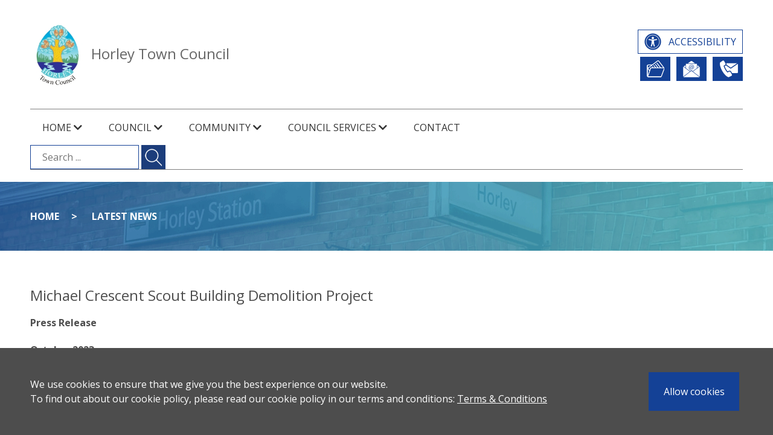

--- FILE ---
content_type: text/html; charset=UTF-8
request_url: https://www.horleysurrey-tc.gov.uk/news/article/1406
body_size: 5283
content:
<!DOCTYPE html>
<html lang="en">
    <head>
        <title>Latest News - Horley Town Council</title>
        <meta http-equiv="Content-Type" content="text/html; charset=UTF-8" />
        <meta name="robots" content="all" />
        <meta name="Author" content="J&amp;L Digital Copyright (c) 2026 Horley Town Council" />
        <meta name="description" content="Horley Town Council - Latest News" />
        <meta name="keywords" content="Horley Town Council - Latest News" />
        <meta name="MobileOptimized" content="320">
        <meta name="HandheldFriendly" content="True">
        <meta name="apple-mobile-web-app-capable" content="yes">
        <meta name="viewport" content="width=device-width, initial-scale=1.0">
        <meta name="csrf-token" content="onvPsvBTWj0r3osUk1Ub2Gtomx31cNOL1rqrfaUl" />
        <link rel="apple-touch-icon" sizes="180x180" href="/favicons/apple-touch-icon.png">
        <link rel="icon" type="image/png" sizes="32x32" href="/favicons/favicon-32x32.png">
        <link rel="icon" type="image/png" sizes="16x16" href="/favicons/favicon-16x16.png">
        <link rel="manifest" href="/favicons/site.webmanifest">
        <link rel="mask-icon" href="/favicons/safari-pinned-tab.svg" color="#144196">
        <meta name="msapplication-TileColor" content="#144196">
        <meta name="theme-color" content="#144196">
        <link rel="stylesheet" href="https://use.fontawesome.com/releases/v5.8.1/css/all.css" integrity="sha384-50oBUHEmvpQ+1lW4y57PTFmhCaXp0ML5d60M1M7uH2+nqUivzIebhndOJK28anvf" crossorigin="anonymous">
        <link rel="stylesheet" href="/css/main.css?id=e22a3cc2855a115c5a8f">
        
            </head>
    <body>
        <a href="#content" class="skip-to-content">Skip to main content</a>
        
        <div id="main-loader"><div class="loader"></div></div>
                        <nav id="slide-menu">
    <h2>Menu</h2>
            <ul>
            <li>
            
                            <span class="has-submenu d-block">
                    Home
                    <i class="fas fa-chevron-down"></i>
                </span>
                <ul>
            <li>
            
                            <a href="/welcome" >
                    Mayor&#039;s Welcome
                </a>
                    </li>
            <li>
            
                            <a href="/news"  class="current" >
                    Latest News
                </a>
                    </li>
            <li>
            
                            <a href="/newsletters" >
                    Newsletters
                </a>
                    </li>
            <li>
            
                            <a href="/site-map" >
                    Site Map
                </a>
                    </li>
            <li>
            
                            <a href="/report-it" >
                    Report It
                </a>
                    </li>
            <li>
            
                            <a href="/Annual Report" >
                    Annual Report
                </a>
                    </li>
    </ul>                    </li>
            <li>
            
                            <span class="has-submenu d-block">
                    Council
                    <i class="fas fa-chevron-down"></i>
                </span>
                <ul>
            <li>
            
                            <a href="/council" >
                    Council
                </a>
                    </li>
            <li>
            
                            <a href="/councillors" >
                    Councillors Page
                </a>
                    </li>
            <li>
            
                            <a href="/committees" >
                    Committees
                </a>
                    </li>
            <li>
            
                            <a href="/meetings" >
                    Council Meetings
                </a>
                    </li>
            <li>
            
                            <a href="/town-wards" >
                    Town Wards
                </a>
                    </li>
            <li>
            
                            <a href="/finance" >
                    Finance
                </a>
                    </li>
            <li>
            
                            <a href="/consultations" >
                    Consultations
                </a>
                    </li>
            <li>
            
                            <a href="/documents" >
                    Documents
                </a>
                    </li>
            <li>
            
                            <a href="/policies-and-procedures" >
                    Policies and Procedures
                </a>
                    </li>
            <li>
            
                            <a href="/Town Plan 2022-27" >
                    Town Plan 2022-27
                </a>
                    </li>
            <li>
            
                            <a href="/staff" >
                    Staff
                </a>
                    </li>
            <li>
            
                            <a href="/invite-the-mayor" >
                    Invite the Mayor
                </a>
                    </li>
            <li>
            
                            <a href="/Photo Consent" >
                    Photo Consent Form
                </a>
                    </li>
    </ul>                    </li>
            <li>
            
                            <span class="has-submenu d-block">
                    Community
                    <i class="fas fa-chevron-down"></i>
                </span>
                <ul>
            <li>
            
                            <a href="/profile" >
                    Profile of Horley
                </a>
                    </li>
            <li>
            
                            <a href="/local-history" >
                    Local History
                </a>
                    </li>
            <li>
            
                            <a href="/tourism" >
                    Tourism
                </a>
                    </li>
            <li>
            
                            <a href="/places-to-visit" >
                    Places to visit
                </a>
                    </li>
            <li>
            
                            <span class="has-submenu d-block">
                    Directories
                    <i class="fas fa-chevron-down"></i>
                </span>
                <ul>
            <li>
            
                            <a href="/business-directory" >
                    Business Directory
                </a>
                    </li>
            <li>
            
                            <a href="/local-directory" >
                    Local Directory
                </a>
                    </li>
    </ul>                    </li>
            <li>
            
                            <a href="/horley-carnival" >
                    Horley Carnival
                </a>
                    </li>
            <li>
            
                            <a href="/events" >
                    What&#039;s On
                </a>
                    </li>
            <li>
            
                            <a href="/defibrillator-location" >
                    Defibrillator Locations
                </a>
                    </li>
            <li>
            
                            <a href="/gatwick" >
                    Gatwick
                </a>
                    </li>
            <li>
            
                            <a href="/horley-edmonds-community-fund" >
                    Horley Edmonds Community Fund
                </a>
                    </li>
            <li>
            
                            <a href="/Council Grants" >
                    Council Grants
                </a>
                    </li>
            <li>
            
                            <a href="/Town Awards" >
                    Town Awards 
                </a>
                    </li>
    </ul>                    </li>
            <li>
            
                            <span class="has-submenu d-block">
                    Council Services
                    <i class="fas fa-chevron-down"></i>
                </span>
                <ul>
            <li>
            
                            <a href="/football" >
                    Football
                </a>
                    </li>
            <li>
            
                            <a href="/allotments" >
                    Allotments
                </a>
                    </li>
            <li>
            
                            <a href="/banner-display" >
                    Banner Display
                </a>
                    </li>
            <li>
            
                            <a href="/parks" >
                    Parks and Recreation
                </a>
                    </li>
            <li>
            
                            <a href="/Parks and Leisure Events" >
                    Parks and Leisure Events
                </a>
                    </li>
    </ul>                    </li>
            <li>
            
                            <a href="/contact" >
                    Contact
                </a>
                    </li>
    </ul>    
        </nav>        <main id="panel">
            
            <div class="js-cookie-consent cookie-consent">
    <div class="wrapper">
        <span class="cookie-consent__message">
            We use cookies to ensure that we give you the best experience on our website.<br/>To find out about our cookie policy, please read our cookie policy in our terms and conditions: <a href="/terms">Terms &amp; Conditions</a>
        </span><!--
    --> <button class="js-cookie-consent-agree cookie-consent__agree">
            Allow cookies
        </button>
    </div>
</div>

    <script>

        window.laravelCookieConsent = (function () {

            const COOKIE_VALUE = 1;
            const COOKIE_DOMAIN = 'www.horleysurrey-tc.gov.uk';

            function consentWithCookies() {
                setCookie('laravel_cookie_consent', COOKIE_VALUE, 7300);
                hideCookieDialog();
            }

            function cookieExists(name) {
                return (document.cookie.split('; ').indexOf(name + '=' + COOKIE_VALUE) !== -1);
            }

            function hideCookieDialog() {
                const dialogs = document.getElementsByClassName('js-cookie-consent');

                for (let i = 0; i < dialogs.length; ++i) {
                    dialogs[i].style.display = 'none';
                }
            }

            function setCookie(name, value, expirationInDays) {
                const date = new Date();
                date.setTime(date.getTime() + (expirationInDays * 24 * 60 * 60 * 1000));
                document.cookie = name + '=' + value
                    + ';expires=' + date.toUTCString()
                    + ';domain=' + COOKIE_DOMAIN
                    + ';path=/';
            }

            if (cookieExists('laravel_cookie_consent')) {
                hideCookieDialog();
            }

            const buttons = document.getElementsByClassName('js-cookie-consent-agree');

            for (let i = 0; i < buttons.length; ++i) {
                buttons[i].addEventListener('click', consentWithCookies);
            }

            return {
                consentWithCookies: consentWithCookies,
                hideCookieDialog: hideCookieDialog
            };
        })();
    </script>

            <div class="burger">
    <div></div>
    <div></div>
    <div></div>
</div>            <div id="header">
    <div class="wrapper">
        <div class="innerWrapper d-flex align-items-center justify-content-between">
            <div class="logo">
                <a href="/"><img src="/images/horleytc-logo-high-res.jpg" alt="Horley Town Council Logo"/></a>
                <a href="/">Horley Town Council</a>
            </div>
            <div id="social">
                <div>
                    <a id="accesibility" class="button" href="/accessibility" title="Accessibility">Accessibility</a>
                </div>
                <div class="d-flex align-items-center justify-content-end">
                    
                    <a id="report_it" class="button text-nowrap" href="/report-it" title="Report It">Report It</a>
                    <a id="newsletter_signup" class="button text-nowrap" href="#newsletterSignup" title="Newsletters">Newsletter Sign Up</a>
                    <a id="contact-us" class="button text-nowrap" href="/contact" title="Contact Us">Contact Us</a>
                </div>
            </div>
        </div>
    </div>
</div>
<div id="topNav">
    <div class="wrapper">
        <div class="innerWrapper">
            <nav id="menu">
                                    <ul>
            <li>
            
                            <span class="has-submenu d-block">
                    Home
                    <i class="fas fa-chevron-down"></i>
                </span>
                <ul>
            <li>
            
                            <a href="/welcome" >
                    Mayor&#039;s Welcome
                </a>
                    </li>
            <li>
            
                            <a href="/news"  class="current" >
                    Latest News
                </a>
                    </li>
            <li>
            
                            <a href="/newsletters" >
                    Newsletters
                </a>
                    </li>
            <li>
            
                            <a href="/site-map" >
                    Site Map
                </a>
                    </li>
            <li>
            
                            <a href="/report-it" >
                    Report It
                </a>
                    </li>
            <li>
            
                            <a href="/Annual Report" >
                    Annual Report
                </a>
                    </li>
    </ul>                    </li>
            <li>
            
                            <span class="has-submenu d-block">
                    Council
                    <i class="fas fa-chevron-down"></i>
                </span>
                <ul>
            <li>
            
                            <a href="/council" >
                    Council
                </a>
                    </li>
            <li>
            
                            <a href="/councillors" >
                    Councillors Page
                </a>
                    </li>
            <li>
            
                            <a href="/committees" >
                    Committees
                </a>
                    </li>
            <li>
            
                            <a href="/meetings" >
                    Council Meetings
                </a>
                    </li>
            <li>
            
                            <a href="/town-wards" >
                    Town Wards
                </a>
                    </li>
            <li>
            
                            <a href="/finance" >
                    Finance
                </a>
                    </li>
            <li>
            
                            <a href="/consultations" >
                    Consultations
                </a>
                    </li>
            <li>
            
                            <a href="/documents" >
                    Documents
                </a>
                    </li>
            <li>
            
                            <a href="/policies-and-procedures" >
                    Policies and Procedures
                </a>
                    </li>
            <li>
            
                            <a href="/Town Plan 2022-27" >
                    Town Plan 2022-27
                </a>
                    </li>
            <li>
            
                            <a href="/staff" >
                    Staff
                </a>
                    </li>
            <li>
            
                            <a href="/invite-the-mayor" >
                    Invite the Mayor
                </a>
                    </li>
            <li>
            
                            <a href="/Photo Consent" >
                    Photo Consent Form
                </a>
                    </li>
    </ul>                    </li>
            <li>
            
                            <span class="has-submenu d-block">
                    Community
                    <i class="fas fa-chevron-down"></i>
                </span>
                <ul>
            <li>
            
                            <a href="/profile" >
                    Profile of Horley
                </a>
                    </li>
            <li>
            
                            <a href="/local-history" >
                    Local History
                </a>
                    </li>
            <li>
            
                            <a href="/tourism" >
                    Tourism
                </a>
                    </li>
            <li>
            
                            <a href="/places-to-visit" >
                    Places to visit
                </a>
                    </li>
            <li>
            
                            <span class="has-submenu d-block">
                    Directories
                    <i class="fas fa-chevron-down"></i>
                </span>
                <ul>
            <li>
            
                            <a href="/business-directory" >
                    Business Directory
                </a>
                    </li>
            <li>
            
                            <a href="/local-directory" >
                    Local Directory
                </a>
                    </li>
    </ul>                    </li>
            <li>
            
                            <a href="/horley-carnival" >
                    Horley Carnival
                </a>
                    </li>
            <li>
            
                            <a href="/events" >
                    What&#039;s On
                </a>
                    </li>
            <li>
            
                            <a href="/defibrillator-location" >
                    Defibrillator Locations
                </a>
                    </li>
            <li>
            
                            <a href="/gatwick" >
                    Gatwick
                </a>
                    </li>
            <li>
            
                            <a href="/horley-edmonds-community-fund" >
                    Horley Edmonds Community Fund
                </a>
                    </li>
            <li>
            
                            <a href="/Council Grants" >
                    Council Grants
                </a>
                    </li>
            <li>
            
                            <a href="/Town Awards" >
                    Town Awards 
                </a>
                    </li>
    </ul>                    </li>
            <li>
            
                            <span class="has-submenu d-block">
                    Council Services
                    <i class="fas fa-chevron-down"></i>
                </span>
                <ul>
            <li>
            
                            <a href="/football" >
                    Football
                </a>
                    </li>
            <li>
            
                            <a href="/allotments" >
                    Allotments
                </a>
                    </li>
            <li>
            
                            <a href="/banner-display" >
                    Banner Display
                </a>
                    </li>
            <li>
            
                            <a href="/parks" >
                    Parks and Recreation
                </a>
                    </li>
            <li>
            
                            <a href="/Parks and Leisure Events" >
                    Parks and Leisure Events
                </a>
                    </li>
    </ul>                    </li>
            <li>
            
                            <a href="/contact" >
                    Contact
                </a>
                    </li>
    </ul>                            </nav><form action="/search" class="search">
    <!-- Label and Search Input -->
    <label for="header-search-input" class="visually-hidden">Search the ...</label>
    <input type="text" id="header-search-input" name="q" class="page-search" placeholder="Search ..." value="" required autocomplete="off">

    <!-- Submit Button -->
    
    <button type="submit" class="button text-overlay" aria-label="Submit search for ...">
        <!-- Optional: Add visually hidden text if needed for extra accessibility -->
        <span class="visually-hidden">Submit search for ...</span>
    </button>
</form>
        </div>
    </div>
</div>
            <div id="breadcrumbs">
            <div class="wrapper">
                                    <span><a href="/home">Home</a></span>
                                    <span><a href="/news">Latest News</a></span>
                            </div>
        </div>
                            <div id="content" class="" data-page="news">
                    <div class="wrapper">
        

<h1>Michael Crescent Scout Building Demolition Project </h1>
<p><strong>Press Release</strong></p>

<p><strong>October 2023</strong></p>

<p>Horley Town Council is delighted to report completion of our planned Town Plan project to demolish the derelict building at Michael Crescent Centenary Park, as part of the first phase of an exciting new undertaking by the Town Council at the site.</p>

<p>The property, formerly a squash club, was built by the armed forces in 1943.  In more recent times, it was converted for use by the Horley 1<sup>st</sup> Scouts.  The Council purchased the freehold title in 1975 from Surrey County Council and change of use of the building was granted in 1988 from a squash court to a scout hut.  In 2010, the remaining lease with the Horley Scouts Association was terminated by mutual consent due to its declining use by the community group as its headquarters. It was last used as a polling station in 2005 but since then, the electoral authority ceased to use it due to its overall poor condition. </p>

<p>The building was not locally listed and was in a general poor state with a recent survey underlining a gradual deterioration over many years.  The Council did however explore other options for the building, from a possible refurbishment or rebuild and plans were even drawn up for a new community building but despite following up on possible grant opportunities, the budget price was simply unaffordable.  So earlier this year, the Council decided the best way forward would be to demolish the building and then look to redevelop the site at some future point with recreational facilities.  Local residents were contacted and given advance warning of the demolition with an assurance that disruption would be kept to an absolute minimum.   </p>

<p>Additionally, the park is used by Reigate & Banstead Borough Council to manage the Air Quality Monitoring Station RG1, adjacent to the former scout building. The Borough Council was informed of the Town Council’s intentions to demolish the building and both councils worked together to deliver the project whilst ensuring the protection of the unit at all times.  The Town Council would like to thank the Borough Council’s planning and environmental health teams, for all their help in delivering the project, especially the air quality monitoring officer who was extremely supportive throughout.</p>

<p>After a planning application made to the Borough Council was granted, the demolition took place in the month of September by the appointed contractor, Britaniacrest Ltd. The Town Council would like to extend a sincere note of thanks to Britaniacrest for their hard work and professionalism in working with us to deliver the project with the highest levels of planning, assessed risk control and environmental management.  The area will be grass seeded along with some soft landscaping around the air quality monitoring station and redevelopment of the site for leisure and recreational activities may be considered at a future stage. In the meantime, the extra open space has enhanced the impressive park incredibly. </p>

<p>The Town Council was also successful in making bids to Reigate & Banstead BC’s five-year Strategic Community Infrastructure Programme and this included an infrastructure project to upgrade the existing playground at Michael Crescent Centenary Park.  Subject to receipt of allocated funds through the scheme, the Town Council intends to embark on the second phase of the project to enhance the play area.  For this, we will run a public survey with residents for ideas on possible options with the aim to enhance with play area with popular new equipment for infants and children of all ages, regardless of abilities and with a focus on accessibility and inclusivity.</p>

<p>We will be pleased to share more details as the next phase of the project at Michael Crescent Centenary Park moves forward.</p>

<p><strong>Photo of the building before demolition</strong></p>

<p><img alt="Photo of building pre demolition" src="https://www.horleysurrey-tc.gov.uk/uploads/images/MC%20front.jpg" style="width: 800px; height: 600px;" /></p>

<p align="center"> </p>

<p><strong>Photo during the demolition:</strong></p>

<p><img alt="" src="https://www.horleysurrey-tc.gov.uk/uploads/images/IMG_3740.jpeg" style="font-size: 1rem; width: 800px; height: 600px;" /></p>

<p><strong>Photo of the site after the demolition:</strong></p>

<p><img alt="" src="https://www.horleysurrey-tc.gov.uk/uploads/images/processed-557213B6-C0A7-40E8-B95F-2E76DB8A888D-14CC84E3-B300-4142-9DA1-7DC1EAB09654.jpeg" style="font-size: 1rem; width: 800px; height: 1065px;" /></p>

<p>ENDS.</p>
<hr/>

<div class="floatClear"></div>
<div class="share">
    <h2>Share this article</h2>
    <div class="container">
        <div class="row">
            <div class="item col-1" data-social="facebook"><i class="fab fa-facebook-f"></i></div>
            <div class="item col-1" data-social="twitter"><i class="fab fa-twitter"></i></div>
            <div class="item col-1" data-social="linkedin"><i class="fab fa-linkedin-in"></i></div>
            <div class="item col-1" data-social="whatsapp"><i class="fab fa-whatsapp"></i></div>
            <div class="item col-1" data-social="email"><i class="fas fa-envelope"></i></div>
        </div>
    </div>
</div>

    </div>
            </div>
            <div id="newsletterSignup">
    <div class="wrapper">
        <h2>Sign up to our Email Newsletter</h2>
        <p>Please enter your details below to receive our newsletter:</p>
        
        <iframe title="Newsletter Signup" width="100%" height="368" src="https://ebtk.co.uk/sub/12842/101" frameborder="0" scrolling="no"></iframe>    </div>
</div>




<div id="footer">
    <div class="wrapper">
        <div id="footerDetails">
            
            
            
            <div id="contactDetails">
                <div>
                    <h2>Contact Details</h2>
                    Tel: <a href="tel:+441293784765">+44 (0)1293 784765</a><br/>
                    Email: <a href="mailto:info@horleysurrey-tc.gov.uk">info@horleysurrey-tc.gov.uk</a><br/>
                    Web: <a href="https://www.horleysurrey-tc.gov.uk">www.horleysurrey-tc.gov.uk</a>
                </div><!--
                --><div>
                    <h2>Office Address</h2>
                    Horley Town Council<br/>
                    The Council Offices<br/>
                    92 Albert Road<br/>
                    Horley, Surrey, RH6 7HZ
                </div><!--
                --><div>
                    <h2>Opening Hours</h2>
                    The Council offices are open<br/>
                    from 10.00 am to 4.00 pm,<br/>
                    Monday to Friday
                </div>
                <div>
                    <img src="/images/local-council-award-scheme-quality.png" alt="Local Council Award Scheme Quality" />
                    <img src="/images/Picture1.png" alt="Cyber Essentials" />
                </div>
            </div>

            
            <form action="/search" class="search">
    <!-- Label and Search Input -->
    <label for="footer-search-input" class="visually-hidden">Search the ..</label>
    <input type="text" id="footer-search-input" name="q" class="page-search" placeholder="Search .." value="" required autocomplete="off">

    <!-- Submit Button -->
    
    <button type="submit" class="button text-overlay" aria-label="Submit search for ..">
        <!-- Optional: Add visually hidden text if needed for extra accessibility -->
        <span class="visually-hidden">Submit search for ..</span>
    </button>
</form>
        </div><div id="twitterBox">
            
            <div id="twitter_title">Horley Town Council on Twitter</div>
            <a class="twitter-timeline" data-height="600" data-link-color="#144196" href="https://twitter.com/HorleyTC?ref_src=twsrc%5Etfw">Tweets by HorleyTC</a>
            <script async src="https://platform.twitter.com/widgets.js" defer></script>
        </div>
    </div>
</div>

<div id="footerMenu">
    <div class="wrapper">
        <div class="menu">
                            <ul>
            <li>
            
                            <span class="has-submenu d-block">
                    Home
                    <i class="fas fa-chevron-down"></i>
                </span>
                <ul>
            <li>
            
                            <a href="/welcome" >
                    Mayor&#039;s Welcome
                </a>
                    </li>
            <li>
            
                            <a href="/news"  class="current" >
                    Latest News
                </a>
                    </li>
            <li>
            
                            <a href="/newsletters" >
                    Newsletters
                </a>
                    </li>
            <li>
            
                            <a href="/site-map" >
                    Site Map
                </a>
                    </li>
            <li>
            
                            <a href="/report-it" >
                    Report It
                </a>
                    </li>
            <li>
            
                            <a href="/Annual Report" >
                    Annual Report
                </a>
                    </li>
    </ul>                    </li>
            <li>
            
                            <span class="has-submenu d-block">
                    Council
                    <i class="fas fa-chevron-down"></i>
                </span>
                <ul>
            <li>
            
                            <a href="/council" >
                    Council
                </a>
                    </li>
            <li>
            
                            <a href="/councillors" >
                    Councillors Page
                </a>
                    </li>
            <li>
            
                            <a href="/committees" >
                    Committees
                </a>
                    </li>
            <li>
            
                            <a href="/meetings" >
                    Council Meetings
                </a>
                    </li>
            <li>
            
                            <a href="/town-wards" >
                    Town Wards
                </a>
                    </li>
            <li>
            
                            <a href="/finance" >
                    Finance
                </a>
                    </li>
            <li>
            
                            <a href="/consultations" >
                    Consultations
                </a>
                    </li>
            <li>
            
                            <a href="/documents" >
                    Documents
                </a>
                    </li>
            <li>
            
                            <a href="/policies-and-procedures" >
                    Policies and Procedures
                </a>
                    </li>
            <li>
            
                            <a href="/Town Plan 2022-27" >
                    Town Plan 2022-27
                </a>
                    </li>
            <li>
            
                            <a href="/staff" >
                    Staff
                </a>
                    </li>
            <li>
            
                            <a href="/invite-the-mayor" >
                    Invite the Mayor
                </a>
                    </li>
            <li>
            
                            <a href="/Photo Consent" >
                    Photo Consent Form
                </a>
                    </li>
    </ul>                    </li>
            <li>
            
                            <span class="has-submenu d-block">
                    Community
                    <i class="fas fa-chevron-down"></i>
                </span>
                <ul>
            <li>
            
                            <a href="/profile" >
                    Profile of Horley
                </a>
                    </li>
            <li>
            
                            <a href="/local-history" >
                    Local History
                </a>
                    </li>
            <li>
            
                            <a href="/tourism" >
                    Tourism
                </a>
                    </li>
            <li>
            
                            <a href="/places-to-visit" >
                    Places to visit
                </a>
                    </li>
            <li>
            
                            <span class="has-submenu d-block">
                    Directories
                    <i class="fas fa-chevron-down"></i>
                </span>
                <ul>
            <li>
            
                            <a href="/business-directory" >
                    Business Directory
                </a>
                    </li>
            <li>
            
                            <a href="/local-directory" >
                    Local Directory
                </a>
                    </li>
    </ul>                    </li>
            <li>
            
                            <a href="/horley-carnival" >
                    Horley Carnival
                </a>
                    </li>
            <li>
            
                            <a href="/events" >
                    What&#039;s On
                </a>
                    </li>
            <li>
            
                            <a href="/defibrillator-location" >
                    Defibrillator Locations
                </a>
                    </li>
            <li>
            
                            <a href="/gatwick" >
                    Gatwick
                </a>
                    </li>
            <li>
            
                            <a href="/horley-edmonds-community-fund" >
                    Horley Edmonds Community Fund
                </a>
                    </li>
            <li>
            
                            <a href="/Council Grants" >
                    Council Grants
                </a>
                    </li>
            <li>
            
                            <a href="/Town Awards" >
                    Town Awards 
                </a>
                    </li>
    </ul>                    </li>
            <li>
            
                            <span class="has-submenu d-block">
                    Council Services
                    <i class="fas fa-chevron-down"></i>
                </span>
                <ul>
            <li>
            
                            <a href="/football" >
                    Football
                </a>
                    </li>
            <li>
            
                            <a href="/allotments" >
                    Allotments
                </a>
                    </li>
            <li>
            
                            <a href="/banner-display" >
                    Banner Display
                </a>
                    </li>
            <li>
            
                            <a href="/parks" >
                    Parks and Recreation
                </a>
                    </li>
            <li>
            
                            <a href="/Parks and Leisure Events" >
                    Parks and Leisure Events
                </a>
                    </li>
    </ul>                    </li>
            <li>
            
                            <a href="/contact" >
                    Contact
                </a>
                    </li>
    </ul>                    </div>
    </div>
</div>

<div id="footerCopy">
    <div class="wrapper">
        <div class="logo">
            <a href="/"><img src="/images/horleytc-logo.png" alt="Horley Town Council Logo" /></a>
            <a href="/">Horley Town Council</a>
        </div><!--
        --><div id="copy">
            &copy;2026 Horley Town Council. All rights reserved. <a href="/terms">Terms &amp; Conditions</a> | <a href="http://www.horleysurrey-tc.gov.uk/uploads/documents/POLICIES%20AND%20PROCEDURES/privacy-notice.pdf" target="_blank">Privacy Notice</a><br/>
            <a href="https://www.jandl.digital/" target="_blank">Website Design By J&amp;L Digital</a>
        </div>
    </div>
</div>
        </main>
        <script src="/js/app.js?id=0be1e3b4db987cb04018"></script>
        <script src="/js/all.js?id=a315c051fb571924f9e1"></script>
            </body>
</html>


--- FILE ---
content_type: text/html
request_url: https://ebtk.co.uk/sub/12842/101
body_size: 6295
content:
<!DOCTYPE html>
  <html id="OnSubscribeHTML">
  <head>
  <title data-company="Horley Town Council">Horley Town Council - Join Our Newsletter</title>
  <link rel="shortcut icon" href="/images/layout/favicon.ico" />
  <link href="https://fonts.googleapis.com/icon?family=Material+Icons" rel="stylesheet">
  <link href="/resources/apps/subscribe/DefaultFormStyles.css" rel="stylesheet" type="text/css">
  <script src="https://ajax.googleapis.com/ajax/libs/jquery/3.3.1/jquery.min.js"></script>
  <script src="/resources/apps/subscribe/DefaultFormJS.js" type="text/javascript"></script>
  </head>
  <body style="background-color:rgb(250, 250, 250); background-image:url();" id="OnSubscribeBody">
      <div class="DesignCanvas" id="FormScreensSubscribeForm" data-height="40">
  <!-- New Amends-->
  <meta content="width=device-width, initial-scale=1" name="viewport">
  <style>
    @media only screen and (max-width: 480px){
      .DesignFrame, .DesignFrameTwo { width:calc(100% - 30px)!important;}
    }
  </style>

    <!--Screen One -->
    <style id="StylesSettingsDesignSize"> .DesignFrame, .SubscribeButton, .BlockTxt { font-size:16px;} .InputField, .InputDDMenu, .TextBox { font-size:16px; line-height:20px; } .RadioBoxClick, .TickBoxClick, .RadioBoxText, .TickBoxText {line-height:undefined;} .TextBoxIcon {line-height:37px;}</style><style id="StylesSettingsThemeCol"> .DesignFrame { color:#737373;} .InputField, .InputDDMenu, .InputFieldIcon, .InputDDMenuIcon, .TextBoxIcon, .TextBox, .InputDDSelect { color:#737373; border-color:#737373}</style><div class="DesignFrame ui-sortable" data-title="Join Our Newsletter" data-pagebg="#fafafa" data-list="14" id="SubscribeForm" style="height: 348px; display: block;" data-senderprofile="438"><div class="ui-draggable ui-draggable-handle BuildingBlock BlockTxt ui-sortable-handle" data-tip="drag to: create text block" aria-describedby="ui-id-3" style="">Please sign up to our eNewsletter.&nbsp; Just enter your details below and then reply to our email to confirm</div><div class="ui-draggable ui-draggable-handle BuildingBlock BlockInput ui-sortable-handle" data-tip="drag to: create input field" aria-describedby="ui-id-31" style="position: relative; left: 0px; top: 0px;" data-forced="y"><div class="InputFieldIcon material-icons">person</div><input type="text" class="InputField" value="first name" data-label="first name" data-map="first name"></div><div class="ui-draggable ui-draggable-handle BuildingBlock BlockInput ui-sortable-handle" data-tip="drag to: create input field" aria-describedby="ui-id-75" style="" data-forced="y"><div class="InputFieldIcon material-icons">person</div><input type="text" class="InputField" value="last name" data-label="last name" data-map="surname"></div><div class="ui-draggable ui-draggable-handle BuildingBlock BlockInput ui-sortable-handle" data-tip="drag to: create input field" aria-describedby="ui-id-81" style="" data-forced="y"><div class="InputFieldIcon material-icons">email</div><input type="text" class="InputField" value="email" data-label="email" data-map="email"></div><div class="ui-draggable ui-draggable-handle BuildingBlock BlockSubmit ui-sortable-handle" data-tip="drag to: create submit button" aria-describedby="ui-id-4" style=""><div class="SubscribeButton">Subscribe</div></div></div>

    <!--Screen Two -->
    <div class="DesignFrameTwo ui-sortable" id="SubscribeFormComplete" style="height: 234px; display: none;">
    <div class="BuildingBlock BlockTxt ui-sortable-handle">
      <div style="text-align: center;">
        <i class="material-icons" style="font-size:100px; color:#ffbf07;">person_pin</i>
      </div> </div>
    <div class="BuildingBlock BlockTxt ui-sortable-handle"><p style="text-align: center;">We've just sent you an email to <br>confirm your subscription.</p></div>
    </div>

    <!--Screen Three -->
    <div class="DesignFrameThree" id="SubscribeFormEmail" style="display: none;">
      <table style="width:600px" cellspacing="0" cellpadding="0">
        <tbody><tr>
          <td><img src="https://emailblasteruk.co.uk/resources/apps/subscribe/PlaceholderImages/EmailVerifyBanner.png"></td>
        </tr>
        <tr>
          <td bgcolor="#ffffff">
            <span id="EmailConfirmationBody"><p style="text-align: center; font-size: 38px;">Email Confirmation</p>
<p style="line-height: 180%; text-align: center;">Thank you for registering your email address to receive our newsletter. <br>Simply click the big orangebutton below to verify your email address.</p></span>
            <p>&nbsp;</p>
            <table style="width:600px" cellspacing="0" cellpadding="0">
              <tbody><tr><td align="center">
                  <table cellspacing="0" cellpadding="0"> <tbody><tr style="display:inherit;"> <td style="-webkit-border-radius: 4px; -moz-border-radius: 4px; border-radius: 4px; color: #ffb200; display: block; overflow:hidden; border: 0px none #ffffff;" class="ButtonBuilder ui-sortable" radius="4" width="200" height="60" bgcolor="#ffb200" align="center">
                  <a href="[EB|InsertURL]" style="font-family: Arial, &quot;Helvetica Neue&quot;, Helvetica, sans-serif; text-decoration: none; line-height: 60px; width: 100%; display: inline-block; text-align: center;" class="ButtonURL" target="_blank">
                  <span style="color: #FFFFFF; overflow: hidden; white-space: nowrap; font-size: 20px;" id="EmailConfirmationButton">Subscribe</span></a></td></tr></tbody></table>
              </td>
              </tr>
            </tbody></table>
            <p>&nbsp;</p>
          </td>
        </tr>
      </tbody></table>
      <p style="font-size:12px;" id="EmailConfirmationCopyright" align="center">Copyright © 2019 Horley Town Council. All rights reserved.</p>
    </div>

    <!--Screen Four -->
    <div class="DesignFrameFour ui-sortable" id="SubscribeComplete" style="height: 210px; display: none;">
      <div class="BuildingBlock BlockTxt ui-sortable-handle">
        <div style="text-align: center;">
          <i class="material-icons" style="font-size:100px; color:#ffbf07;">insert_emoticon</i>
        </div> </div>
      <div class="BuildingBlock BlockTxt ui-sortable-handle"><p style="text-align: center;">Thanks for joining our mailing list.</p></div>
    </div>


  
</div>
    </body>
  </html>

--- FILE ---
content_type: application/javascript
request_url: https://www.horleysurrey-tc.gov.uk/js/app.js?id=0be1e3b4db987cb04018
body_size: 116887
content:
/*! For license information please see app.js.LICENSE.txt */
!function(t){var e={};function n(i){if(e[i])return e[i].exports;var r=e[i]={i:i,l:!1,exports:{}};return t[i].call(r.exports,r,r.exports,n),r.l=!0,r.exports}n.m=t,n.c=e,n.d=function(t,e,i){n.o(t,e)||Object.defineProperty(t,e,{enumerable:!0,get:i})},n.r=function(t){"undefined"!=typeof Symbol&&Symbol.toStringTag&&Object.defineProperty(t,Symbol.toStringTag,{value:"Module"}),Object.defineProperty(t,"__esModule",{value:!0})},n.t=function(t,e){if(1&e&&(t=n(t)),8&e)return t;if(4&e&&"object"==typeof t&&t&&t.__esModule)return t;var i=Object.create(null);if(n.r(i),Object.defineProperty(i,"default",{enumerable:!0,value:t}),2&e&&"string"!=typeof t)for(var r in t)n.d(i,r,function(e){return t[e]}.bind(null,r));return i},n.n=function(t){var e=t&&t.__esModule?function(){return t.default}:function(){return t};return n.d(e,"a",e),e},n.o=function(t,e){return Object.prototype.hasOwnProperty.call(t,e)},n.p="/",n(n.s=0)}({0:function(t,e,n){n("bUC5"),n("9Vdp"),t.exports=n("eoiL")},"2SVd":function(t,e,n){"use strict";t.exports=function(t){return/^([a-z][a-z\d\+\-\.]*:)?\/\//i.test(t)}},"5oMp":function(t,e,n){"use strict";t.exports=function(t,e){return e?t.replace(/\/+$/,"")+"/"+e.replace(/^\/+/,""):t}},"8L3F":function(t,e,n){"use strict";n.r(e),function(t){var n="undefined"!=typeof window&&"undefined"!=typeof document&&"undefined"!=typeof navigator,i=function(){for(var t=["Edge","Trident","Firefox"],e=0;e<t.length;e+=1)if(n&&navigator.userAgent.indexOf(t[e])>=0)return 1;return 0}();var r=n&&window.Promise?function(t){var e=!1;return function(){e||(e=!0,window.Promise.resolve().then((function(){e=!1,t()})))}}:function(t){var e=!1;return function(){e||(e=!0,setTimeout((function(){e=!1,t()}),i))}};function o(t){return t&&"[object Function]"==={}.toString.call(t)}function s(t,e){if(1!==t.nodeType)return[];var n=t.ownerDocument.defaultView.getComputedStyle(t,null);return e?n[e]:n}function a(t){return"HTML"===t.nodeName?t:t.parentNode||t.host}function l(t){if(!t)return document.body;switch(t.nodeName){case"HTML":case"BODY":return t.ownerDocument.body;case"#document":return t.body}var e=s(t),n=e.overflow,i=e.overflowX,r=e.overflowY;return/(auto|scroll|overlay)/.test(n+r+i)?t:l(a(t))}function c(t){return t&&t.referenceNode?t.referenceNode:t}var u=n&&!(!window.MSInputMethodContext||!document.documentMode),d=n&&/MSIE 10/.test(navigator.userAgent);function f(t){return 11===t?u:10===t?d:u||d}function h(t){if(!t)return document.documentElement;for(var e=f(10)?document.body:null,n=t.offsetParent||null;n===e&&t.nextElementSibling;)n=(t=t.nextElementSibling).offsetParent;var i=n&&n.nodeName;return i&&"BODY"!==i&&"HTML"!==i?-1!==["TH","TD","TABLE"].indexOf(n.nodeName)&&"static"===s(n,"position")?h(n):n:t?t.ownerDocument.documentElement:document.documentElement}function p(t){return null!==t.parentNode?p(t.parentNode):t}function g(t,e){if(!(t&&t.nodeType&&e&&e.nodeType))return document.documentElement;var n=t.compareDocumentPosition(e)&Node.DOCUMENT_POSITION_FOLLOWING,i=n?t:e,r=n?e:t,o=document.createRange();o.setStart(i,0),o.setEnd(r,0);var s,a,l=o.commonAncestorContainer;if(t!==l&&e!==l||i.contains(r))return"BODY"===(a=(s=l).nodeName)||"HTML"!==a&&h(s.firstElementChild)!==s?h(l):l;var c=p(t);return c.host?g(c.host,e):g(t,p(e).host)}function v(t){var e=arguments.length>1&&void 0!==arguments[1]?arguments[1]:"top",n="top"===e?"scrollTop":"scrollLeft",i=t.nodeName;if("BODY"===i||"HTML"===i){var r=t.ownerDocument.documentElement,o=t.ownerDocument.scrollingElement||r;return o[n]}return t[n]}function m(t,e){var n=arguments.length>2&&void 0!==arguments[2]&&arguments[2],i=v(e,"top"),r=v(e,"left"),o=n?-1:1;return t.top+=i*o,t.bottom+=i*o,t.left+=r*o,t.right+=r*o,t}function y(t,e){var n="x"===e?"Left":"Top",i="Left"===n?"Right":"Bottom";return parseFloat(t["border"+n+"Width"])+parseFloat(t["border"+i+"Width"])}function _(t,e,n,i){return Math.max(e["offset"+t],e["scroll"+t],n["client"+t],n["offset"+t],n["scroll"+t],f(10)?parseInt(n["offset"+t])+parseInt(i["margin"+("Height"===t?"Top":"Left")])+parseInt(i["margin"+("Height"===t?"Bottom":"Right")]):0)}function b(t){var e=t.body,n=t.documentElement,i=f(10)&&getComputedStyle(n);return{height:_("Height",e,n,i),width:_("Width",e,n,i)}}var w=function(t,e){if(!(t instanceof e))throw new TypeError("Cannot call a class as a function")},x=function(){function t(t,e){for(var n=0;n<e.length;n++){var i=e[n];i.enumerable=i.enumerable||!1,i.configurable=!0,"value"in i&&(i.writable=!0),Object.defineProperty(t,i.key,i)}}return function(e,n,i){return n&&t(e.prototype,n),i&&t(e,i),e}}(),k=function(t,e,n){return e in t?Object.defineProperty(t,e,{value:n,enumerable:!0,configurable:!0,writable:!0}):t[e]=n,t},T=Object.assign||function(t){for(var e=1;e<arguments.length;e++){var n=arguments[e];for(var i in n)Object.prototype.hasOwnProperty.call(n,i)&&(t[i]=n[i])}return t};function C(t){return T({},t,{right:t.left+t.width,bottom:t.top+t.height})}function S(t){var e={};try{if(f(10)){e=t.getBoundingClientRect();var n=v(t,"top"),i=v(t,"left");e.top+=n,e.left+=i,e.bottom+=n,e.right+=i}else e=t.getBoundingClientRect()}catch(t){}var r={left:e.left,top:e.top,width:e.right-e.left,height:e.bottom-e.top},o="HTML"===t.nodeName?b(t.ownerDocument):{},a=o.width||t.clientWidth||r.width,l=o.height||t.clientHeight||r.height,c=t.offsetWidth-a,u=t.offsetHeight-l;if(c||u){var d=s(t);c-=y(d,"x"),u-=y(d,"y"),r.width-=c,r.height-=u}return C(r)}function E(t,e){var n=arguments.length>2&&void 0!==arguments[2]&&arguments[2],i=f(10),r="HTML"===e.nodeName,o=S(t),a=S(e),c=l(t),u=s(e),d=parseFloat(u.borderTopWidth),h=parseFloat(u.borderLeftWidth);n&&r&&(a.top=Math.max(a.top,0),a.left=Math.max(a.left,0));var p=C({top:o.top-a.top-d,left:o.left-a.left-h,width:o.width,height:o.height});if(p.marginTop=0,p.marginLeft=0,!i&&r){var g=parseFloat(u.marginTop),v=parseFloat(u.marginLeft);p.top-=d-g,p.bottom-=d-g,p.left-=h-v,p.right-=h-v,p.marginTop=g,p.marginLeft=v}return(i&&!n?e.contains(c):e===c&&"BODY"!==c.nodeName)&&(p=m(p,e)),p}function D(t){var e=arguments.length>1&&void 0!==arguments[1]&&arguments[1],n=t.ownerDocument.documentElement,i=E(t,n),r=Math.max(n.clientWidth,window.innerWidth||0),o=Math.max(n.clientHeight,window.innerHeight||0),s=e?0:v(n),a=e?0:v(n,"left"),l={top:s-i.top+i.marginTop,left:a-i.left+i.marginLeft,width:r,height:o};return C(l)}function A(t){var e=t.nodeName;if("BODY"===e||"HTML"===e)return!1;if("fixed"===s(t,"position"))return!0;var n=a(t);return!!n&&A(n)}function O(t){if(!t||!t.parentElement||f())return document.documentElement;for(var e=t.parentElement;e&&"none"===s(e,"transform");)e=e.parentElement;return e||document.documentElement}function L(t,e,n,i){var r=arguments.length>4&&void 0!==arguments[4]&&arguments[4],o={top:0,left:0},s=r?O(t):g(t,c(e));if("viewport"===i)o=D(s,r);else{var u=void 0;"scrollParent"===i?"BODY"===(u=l(a(e))).nodeName&&(u=t.ownerDocument.documentElement):u="window"===i?t.ownerDocument.documentElement:i;var d=E(u,s,r);if("HTML"!==u.nodeName||A(s))o=d;else{var f=b(t.ownerDocument),h=f.height,p=f.width;o.top+=d.top-d.marginTop,o.bottom=h+d.top,o.left+=d.left-d.marginLeft,o.right=p+d.left}}var v="number"==typeof(n=n||0);return o.left+=v?n:n.left||0,o.top+=v?n:n.top||0,o.right-=v?n:n.right||0,o.bottom-=v?n:n.bottom||0,o}function j(t){return t.width*t.height}function N(t,e,n,i,r){var o=arguments.length>5&&void 0!==arguments[5]?arguments[5]:0;if(-1===t.indexOf("auto"))return t;var s=L(n,i,o,r),a={top:{width:s.width,height:e.top-s.top},right:{width:s.right-e.right,height:s.height},bottom:{width:s.width,height:s.bottom-e.bottom},left:{width:e.left-s.left,height:s.height}},l=Object.keys(a).map((function(t){return T({key:t},a[t],{area:j(a[t])})})).sort((function(t,e){return e.area-t.area})),c=l.filter((function(t){var e=t.width,i=t.height;return e>=n.clientWidth&&i>=n.clientHeight})),u=c.length>0?c[0].key:l[0].key,d=t.split("-")[1];return u+(d?"-"+d:"")}function M(t,e,n){var i=arguments.length>3&&void 0!==arguments[3]?arguments[3]:null,r=i?O(e):g(e,c(n));return E(n,r,i)}function I(t){var e=t.ownerDocument.defaultView.getComputedStyle(t),n=parseFloat(e.marginTop||0)+parseFloat(e.marginBottom||0),i=parseFloat(e.marginLeft||0)+parseFloat(e.marginRight||0);return{width:t.offsetWidth+i,height:t.offsetHeight+n}}function $(t){var e={left:"right",right:"left",bottom:"top",top:"bottom"};return t.replace(/left|right|bottom|top/g,(function(t){return e[t]}))}function P(t,e,n){n=n.split("-")[0];var i=I(t),r={width:i.width,height:i.height},o=-1!==["right","left"].indexOf(n),s=o?"top":"left",a=o?"left":"top",l=o?"height":"width",c=o?"width":"height";return r[s]=e[s]+e[l]/2-i[l]/2,r[a]=n===a?e[a]-i[c]:e[$(a)],r}function H(t,e){return Array.prototype.find?t.find(e):t.filter(e)[0]}function R(t,e,n){return(void 0===n?t:t.slice(0,function(t,e,n){if(Array.prototype.findIndex)return t.findIndex((function(t){return t[e]===n}));var i=H(t,(function(t){return t[e]===n}));return t.indexOf(i)}(t,"name",n))).forEach((function(t){t.function&&console.warn("`modifier.function` is deprecated, use `modifier.fn`!");var n=t.function||t.fn;t.enabled&&o(n)&&(e.offsets.popper=C(e.offsets.popper),e.offsets.reference=C(e.offsets.reference),e=n(e,t))})),e}function F(){if(!this.state.isDestroyed){var t={instance:this,styles:{},arrowStyles:{},attributes:{},flipped:!1,offsets:{}};t.offsets.reference=M(this.state,this.popper,this.reference,this.options.positionFixed),t.placement=N(this.options.placement,t.offsets.reference,this.popper,this.reference,this.options.modifiers.flip.boundariesElement,this.options.modifiers.flip.padding),t.originalPlacement=t.placement,t.positionFixed=this.options.positionFixed,t.offsets.popper=P(this.popper,t.offsets.reference,t.placement),t.offsets.popper.position=this.options.positionFixed?"fixed":"absolute",t=R(this.modifiers,t),this.state.isCreated?this.options.onUpdate(t):(this.state.isCreated=!0,this.options.onCreate(t))}}function q(t,e){return t.some((function(t){var n=t.name;return t.enabled&&n===e}))}function W(t){for(var e=[!1,"ms","Webkit","Moz","O"],n=t.charAt(0).toUpperCase()+t.slice(1),i=0;i<e.length;i++){var r=e[i],o=r?""+r+n:t;if(void 0!==document.body.style[o])return o}return null}function B(){return this.state.isDestroyed=!0,q(this.modifiers,"applyStyle")&&(this.popper.removeAttribute("x-placement"),this.popper.style.position="",this.popper.style.top="",this.popper.style.left="",this.popper.style.right="",this.popper.style.bottom="",this.popper.style.willChange="",this.popper.style[W("transform")]=""),this.disableEventListeners(),this.options.removeOnDestroy&&this.popper.parentNode.removeChild(this.popper),this}function z(t){var e=t.ownerDocument;return e?e.defaultView:window}function U(t,e,n,i){n.updateBound=i,z(t).addEventListener("resize",n.updateBound,{passive:!0});var r=l(t);return function t(e,n,i,r){var o="BODY"===e.nodeName,s=o?e.ownerDocument.defaultView:e;s.addEventListener(n,i,{passive:!0}),o||t(l(s.parentNode),n,i,r),r.push(s)}(r,"scroll",n.updateBound,n.scrollParents),n.scrollElement=r,n.eventsEnabled=!0,n}function Y(){this.state.eventsEnabled||(this.state=U(this.reference,this.options,this.state,this.scheduleUpdate))}function K(){var t,e;this.state.eventsEnabled&&(cancelAnimationFrame(this.scheduleUpdate),this.state=(t=this.reference,e=this.state,z(t).removeEventListener("resize",e.updateBound),e.scrollParents.forEach((function(t){t.removeEventListener("scroll",e.updateBound)})),e.updateBound=null,e.scrollParents=[],e.scrollElement=null,e.eventsEnabled=!1,e))}function V(t){return""!==t&&!isNaN(parseFloat(t))&&isFinite(t)}function X(t,e){Object.keys(e).forEach((function(n){var i="";-1!==["width","height","top","right","bottom","left"].indexOf(n)&&V(e[n])&&(i="px"),t.style[n]=e[n]+i}))}var J=n&&/Firefox/i.test(navigator.userAgent);function Q(t,e,n){var i=H(t,(function(t){return t.name===e})),r=!!i&&t.some((function(t){return t.name===n&&t.enabled&&t.order<i.order}));if(!r){var o="`"+e+"`",s="`"+n+"`";console.warn(s+" modifier is required by "+o+" modifier in order to work, be sure to include it before "+o+"!")}return r}var G=["auto-start","auto","auto-end","top-start","top","top-end","right-start","right","right-end","bottom-end","bottom","bottom-start","left-end","left","left-start"],Z=G.slice(3);function tt(t){var e=arguments.length>1&&void 0!==arguments[1]&&arguments[1],n=Z.indexOf(t),i=Z.slice(n+1).concat(Z.slice(0,n));return e?i.reverse():i}var et="flip",nt="clockwise",it="counterclockwise";function rt(t,e,n,i){var r=[0,0],o=-1!==["right","left"].indexOf(i),s=t.split(/(\+|\-)/).map((function(t){return t.trim()})),a=s.indexOf(H(s,(function(t){return-1!==t.search(/,|\s/)})));s[a]&&-1===s[a].indexOf(",")&&console.warn("Offsets separated by white space(s) are deprecated, use a comma (,) instead.");var l=/\s*,\s*|\s+/,c=-1!==a?[s.slice(0,a).concat([s[a].split(l)[0]]),[s[a].split(l)[1]].concat(s.slice(a+1))]:[s];return(c=c.map((function(t,i){var r=(1===i?!o:o)?"height":"width",s=!1;return t.reduce((function(t,e){return""===t[t.length-1]&&-1!==["+","-"].indexOf(e)?(t[t.length-1]=e,s=!0,t):s?(t[t.length-1]+=e,s=!1,t):t.concat(e)}),[]).map((function(t){return function(t,e,n,i){var r=t.match(/((?:\-|\+)?\d*\.?\d*)(.*)/),o=+r[1],s=r[2];if(!o)return t;if(0===s.indexOf("%")){var a=void 0;switch(s){case"%p":a=n;break;case"%":case"%r":default:a=i}return C(a)[e]/100*o}if("vh"===s||"vw"===s){return("vh"===s?Math.max(document.documentElement.clientHeight,window.innerHeight||0):Math.max(document.documentElement.clientWidth,window.innerWidth||0))/100*o}return o}(t,r,e,n)}))}))).forEach((function(t,e){t.forEach((function(n,i){V(n)&&(r[e]+=n*("-"===t[i-1]?-1:1))}))})),r}var ot={placement:"bottom",positionFixed:!1,eventsEnabled:!0,removeOnDestroy:!1,onCreate:function(){},onUpdate:function(){},modifiers:{shift:{order:100,enabled:!0,fn:function(t){var e=t.placement,n=e.split("-")[0],i=e.split("-")[1];if(i){var r=t.offsets,o=r.reference,s=r.popper,a=-1!==["bottom","top"].indexOf(n),l=a?"left":"top",c=a?"width":"height",u={start:k({},l,o[l]),end:k({},l,o[l]+o[c]-s[c])};t.offsets.popper=T({},s,u[i])}return t}},offset:{order:200,enabled:!0,fn:function(t,e){var n=e.offset,i=t.placement,r=t.offsets,o=r.popper,s=r.reference,a=i.split("-")[0],l=void 0;return l=V(+n)?[+n,0]:rt(n,o,s,a),"left"===a?(o.top+=l[0],o.left-=l[1]):"right"===a?(o.top+=l[0],o.left+=l[1]):"top"===a?(o.left+=l[0],o.top-=l[1]):"bottom"===a&&(o.left+=l[0],o.top+=l[1]),t.popper=o,t},offset:0},preventOverflow:{order:300,enabled:!0,fn:function(t,e){var n=e.boundariesElement||h(t.instance.popper);t.instance.reference===n&&(n=h(n));var i=W("transform"),r=t.instance.popper.style,o=r.top,s=r.left,a=r[i];r.top="",r.left="",r[i]="";var l=L(t.instance.popper,t.instance.reference,e.padding,n,t.positionFixed);r.top=o,r.left=s,r[i]=a,e.boundaries=l;var c=e.priority,u=t.offsets.popper,d={primary:function(t){var n=u[t];return u[t]<l[t]&&!e.escapeWithReference&&(n=Math.max(u[t],l[t])),k({},t,n)},secondary:function(t){var n="right"===t?"left":"top",i=u[n];return u[t]>l[t]&&!e.escapeWithReference&&(i=Math.min(u[n],l[t]-("right"===t?u.width:u.height))),k({},n,i)}};return c.forEach((function(t){var e=-1!==["left","top"].indexOf(t)?"primary":"secondary";u=T({},u,d[e](t))})),t.offsets.popper=u,t},priority:["left","right","top","bottom"],padding:5,boundariesElement:"scrollParent"},keepTogether:{order:400,enabled:!0,fn:function(t){var e=t.offsets,n=e.popper,i=e.reference,r=t.placement.split("-")[0],o=Math.floor,s=-1!==["top","bottom"].indexOf(r),a=s?"right":"bottom",l=s?"left":"top",c=s?"width":"height";return n[a]<o(i[l])&&(t.offsets.popper[l]=o(i[l])-n[c]),n[l]>o(i[a])&&(t.offsets.popper[l]=o(i[a])),t}},arrow:{order:500,enabled:!0,fn:function(t,e){var n;if(!Q(t.instance.modifiers,"arrow","keepTogether"))return t;var i=e.element;if("string"==typeof i){if(!(i=t.instance.popper.querySelector(i)))return t}else if(!t.instance.popper.contains(i))return console.warn("WARNING: `arrow.element` must be child of its popper element!"),t;var r=t.placement.split("-")[0],o=t.offsets,a=o.popper,l=o.reference,c=-1!==["left","right"].indexOf(r),u=c?"height":"width",d=c?"Top":"Left",f=d.toLowerCase(),h=c?"left":"top",p=c?"bottom":"right",g=I(i)[u];l[p]-g<a[f]&&(t.offsets.popper[f]-=a[f]-(l[p]-g)),l[f]+g>a[p]&&(t.offsets.popper[f]+=l[f]+g-a[p]),t.offsets.popper=C(t.offsets.popper);var v=l[f]+l[u]/2-g/2,m=s(t.instance.popper),y=parseFloat(m["margin"+d]),_=parseFloat(m["border"+d+"Width"]),b=v-t.offsets.popper[f]-y-_;return b=Math.max(Math.min(a[u]-g,b),0),t.arrowElement=i,t.offsets.arrow=(k(n={},f,Math.round(b)),k(n,h,""),n),t},element:"[x-arrow]"},flip:{order:600,enabled:!0,fn:function(t,e){if(q(t.instance.modifiers,"inner"))return t;if(t.flipped&&t.placement===t.originalPlacement)return t;var n=L(t.instance.popper,t.instance.reference,e.padding,e.boundariesElement,t.positionFixed),i=t.placement.split("-")[0],r=$(i),o=t.placement.split("-")[1]||"",s=[];switch(e.behavior){case et:s=[i,r];break;case nt:s=tt(i);break;case it:s=tt(i,!0);break;default:s=e.behavior}return s.forEach((function(a,l){if(i!==a||s.length===l+1)return t;i=t.placement.split("-")[0],r=$(i);var c=t.offsets.popper,u=t.offsets.reference,d=Math.floor,f="left"===i&&d(c.right)>d(u.left)||"right"===i&&d(c.left)<d(u.right)||"top"===i&&d(c.bottom)>d(u.top)||"bottom"===i&&d(c.top)<d(u.bottom),h=d(c.left)<d(n.left),p=d(c.right)>d(n.right),g=d(c.top)<d(n.top),v=d(c.bottom)>d(n.bottom),m="left"===i&&h||"right"===i&&p||"top"===i&&g||"bottom"===i&&v,y=-1!==["top","bottom"].indexOf(i),_=!!e.flipVariations&&(y&&"start"===o&&h||y&&"end"===o&&p||!y&&"start"===o&&g||!y&&"end"===o&&v),b=!!e.flipVariationsByContent&&(y&&"start"===o&&p||y&&"end"===o&&h||!y&&"start"===o&&v||!y&&"end"===o&&g),w=_||b;(f||m||w)&&(t.flipped=!0,(f||m)&&(i=s[l+1]),w&&(o=function(t){return"end"===t?"start":"start"===t?"end":t}(o)),t.placement=i+(o?"-"+o:""),t.offsets.popper=T({},t.offsets.popper,P(t.instance.popper,t.offsets.reference,t.placement)),t=R(t.instance.modifiers,t,"flip"))})),t},behavior:"flip",padding:5,boundariesElement:"viewport",flipVariations:!1,flipVariationsByContent:!1},inner:{order:700,enabled:!1,fn:function(t){var e=t.placement,n=e.split("-")[0],i=t.offsets,r=i.popper,o=i.reference,s=-1!==["left","right"].indexOf(n),a=-1===["top","left"].indexOf(n);return r[s?"left":"top"]=o[n]-(a?r[s?"width":"height"]:0),t.placement=$(e),t.offsets.popper=C(r),t}},hide:{order:800,enabled:!0,fn:function(t){if(!Q(t.instance.modifiers,"hide","preventOverflow"))return t;var e=t.offsets.reference,n=H(t.instance.modifiers,(function(t){return"preventOverflow"===t.name})).boundaries;if(e.bottom<n.top||e.left>n.right||e.top>n.bottom||e.right<n.left){if(!0===t.hide)return t;t.hide=!0,t.attributes["x-out-of-boundaries"]=""}else{if(!1===t.hide)return t;t.hide=!1,t.attributes["x-out-of-boundaries"]=!1}return t}},computeStyle:{order:850,enabled:!0,fn:function(t,e){var n=e.x,i=e.y,r=t.offsets.popper,o=H(t.instance.modifiers,(function(t){return"applyStyle"===t.name})).gpuAcceleration;void 0!==o&&console.warn("WARNING: `gpuAcceleration` option moved to `computeStyle` modifier and will not be supported in future versions of Popper.js!");var s=void 0!==o?o:e.gpuAcceleration,a=h(t.instance.popper),l=S(a),c={position:r.position},u=function(t,e){var n=t.offsets,i=n.popper,r=n.reference,o=Math.round,s=Math.floor,a=function(t){return t},l=o(r.width),c=o(i.width),u=-1!==["left","right"].indexOf(t.placement),d=-1!==t.placement.indexOf("-"),f=e?u||d||l%2==c%2?o:s:a,h=e?o:a;return{left:f(l%2==1&&c%2==1&&!d&&e?i.left-1:i.left),top:h(i.top),bottom:h(i.bottom),right:f(i.right)}}(t,window.devicePixelRatio<2||!J),d="bottom"===n?"top":"bottom",f="right"===i?"left":"right",p=W("transform"),g=void 0,v=void 0;if(v="bottom"===d?"HTML"===a.nodeName?-a.clientHeight+u.bottom:-l.height+u.bottom:u.top,g="right"===f?"HTML"===a.nodeName?-a.clientWidth+u.right:-l.width+u.right:u.left,s&&p)c[p]="translate3d("+g+"px, "+v+"px, 0)",c[d]=0,c[f]=0,c.willChange="transform";else{var m="bottom"===d?-1:1,y="right"===f?-1:1;c[d]=v*m,c[f]=g*y,c.willChange=d+", "+f}var _={"x-placement":t.placement};return t.attributes=T({},_,t.attributes),t.styles=T({},c,t.styles),t.arrowStyles=T({},t.offsets.arrow,t.arrowStyles),t},gpuAcceleration:!0,x:"bottom",y:"right"},applyStyle:{order:900,enabled:!0,fn:function(t){var e,n;return X(t.instance.popper,t.styles),e=t.instance.popper,n=t.attributes,Object.keys(n).forEach((function(t){!1!==n[t]?e.setAttribute(t,n[t]):e.removeAttribute(t)})),t.arrowElement&&Object.keys(t.arrowStyles).length&&X(t.arrowElement,t.arrowStyles),t},onLoad:function(t,e,n,i,r){var o=M(r,e,t,n.positionFixed),s=N(n.placement,o,e,t,n.modifiers.flip.boundariesElement,n.modifiers.flip.padding);return e.setAttribute("x-placement",s),X(e,{position:n.positionFixed?"fixed":"absolute"}),n},gpuAcceleration:void 0}}},st=function(){function t(e,n){var i=this,s=arguments.length>2&&void 0!==arguments[2]?arguments[2]:{};w(this,t),this.scheduleUpdate=function(){return requestAnimationFrame(i.update)},this.update=r(this.update.bind(this)),this.options=T({},t.Defaults,s),this.state={isDestroyed:!1,isCreated:!1,scrollParents:[]},this.reference=e&&e.jquery?e[0]:e,this.popper=n&&n.jquery?n[0]:n,this.options.modifiers={},Object.keys(T({},t.Defaults.modifiers,s.modifiers)).forEach((function(e){i.options.modifiers[e]=T({},t.Defaults.modifiers[e]||{},s.modifiers?s.modifiers[e]:{})})),this.modifiers=Object.keys(this.options.modifiers).map((function(t){return T({name:t},i.options.modifiers[t])})).sort((function(t,e){return t.order-e.order})),this.modifiers.forEach((function(t){t.enabled&&o(t.onLoad)&&t.onLoad(i.reference,i.popper,i.options,t,i.state)})),this.update();var a=this.options.eventsEnabled;a&&this.enableEventListeners(),this.state.eventsEnabled=a}return x(t,[{key:"update",value:function(){return F.call(this)}},{key:"destroy",value:function(){return B.call(this)}},{key:"enableEventListeners",value:function(){return Y.call(this)}},{key:"disableEventListeners",value:function(){return K.call(this)}}]),t}();st.Utils=("undefined"!=typeof window?window:t).PopperUtils,st.placements=G,st.Defaults=ot,e.default=st}.call(this,n("yLpj"))},"8oxB":function(t,e){var n,i,r=t.exports={};function o(){throw new Error("setTimeout has not been defined")}function s(){throw new Error("clearTimeout has not been defined")}function a(t){if(n===setTimeout)return setTimeout(t,0);if((n===o||!n)&&setTimeout)return n=setTimeout,setTimeout(t,0);try{return n(t,0)}catch(e){try{return n.call(null,t,0)}catch(e){return n.call(this,t,0)}}}!function(){try{n="function"==typeof setTimeout?setTimeout:o}catch(t){n=o}try{i="function"==typeof clearTimeout?clearTimeout:s}catch(t){i=s}}();var l,c=[],u=!1,d=-1;function f(){u&&l&&(u=!1,l.length?c=l.concat(c):d=-1,c.length&&h())}function h(){if(!u){var t=a(f);u=!0;for(var e=c.length;e;){for(l=c,c=[];++d<e;)l&&l[d].run();d=-1,e=c.length}l=null,u=!1,function(t){if(i===clearTimeout)return clearTimeout(t);if((i===s||!i)&&clearTimeout)return i=clearTimeout,clearTimeout(t);try{i(t)}catch(e){try{return i.call(null,t)}catch(e){return i.call(this,t)}}}(t)}}function p(t,e){this.fun=t,this.array=e}function g(){}r.nextTick=function(t){var e=new Array(arguments.length-1);if(arguments.length>1)for(var n=1;n<arguments.length;n++)e[n-1]=arguments[n];c.push(new p(t,e)),1!==c.length||u||a(h)},p.prototype.run=function(){this.fun.apply(null,this.array)},r.title="browser",r.browser=!0,r.env={},r.argv=[],r.version="",r.versions={},r.on=g,r.addListener=g,r.once=g,r.off=g,r.removeListener=g,r.removeAllListeners=g,r.emit=g,r.prependListener=g,r.prependOnceListener=g,r.listeners=function(t){return[]},r.binding=function(t){throw new Error("process.binding is not supported")},r.cwd=function(){return"/"},r.chdir=function(t){throw new Error("process.chdir is not supported")},r.umask=function(){return 0}},"9Vdp":function(t,e){},"9Wh1":function(t,e,n){window._=n("LvDl");try{window.Popper=n("8L3F").default,window.$=window.jQuery=n("EVdn"),n("exfh")}catch(t){}window.axios=n("vDqi"),window.axios.defaults.headers.common["X-Requested-With"]="XMLHttpRequest";var i=document.head.querySelector('meta[name="csrf-token"]');i?window.axios.defaults.headers.common["X-CSRF-TOKEN"]=i.content:console.error("CSRF token not found: https://laravel.com/docs/csrf#csrf-x-csrf-token"),window.slick=n("Zej/")},"9rSQ":function(t,e,n){"use strict";var i=n("xTJ+");function r(){this.handlers=[]}r.prototype.use=function(t,e,n){return this.handlers.push({fulfilled:t,rejected:e,synchronous:!!n&&n.synchronous,runWhen:n?n.runWhen:null}),this.handlers.length-1},r.prototype.eject=function(t){this.handlers[t]&&(this.handlers[t]=null)},r.prototype.forEach=function(t){i.forEach(this.handlers,(function(e){null!==e&&t(e)}))},t.exports=r},CgaS:function(t,e,n){"use strict";var i=n("xTJ+"),r=n("MLWZ"),o=n("9rSQ"),s=n("UnBK"),a=n("SntB"),l=n("hIuj"),c=l.validators;function u(t){this.defaults=t,this.interceptors={request:new o,response:new o}}u.prototype.request=function(t){"string"==typeof t?(t=arguments[1]||{}).url=arguments[0]:t=t||{},(t=a(this.defaults,t)).method?t.method=t.method.toLowerCase():this.defaults.method?t.method=this.defaults.method.toLowerCase():t.method="get";var e=t.transitional;void 0!==e&&l.assertOptions(e,{silentJSONParsing:c.transitional(c.boolean,"1.0.0"),forcedJSONParsing:c.transitional(c.boolean,"1.0.0"),clarifyTimeoutError:c.transitional(c.boolean,"1.0.0")},!1);var n=[],i=!0;this.interceptors.request.forEach((function(e){"function"==typeof e.runWhen&&!1===e.runWhen(t)||(i=i&&e.synchronous,n.unshift(e.fulfilled,e.rejected))}));var r,o=[];if(this.interceptors.response.forEach((function(t){o.push(t.fulfilled,t.rejected)})),!i){var u=[s,void 0];for(Array.prototype.unshift.apply(u,n),u=u.concat(o),r=Promise.resolve(t);u.length;)r=r.then(u.shift(),u.shift());return r}for(var d=t;n.length;){var f=n.shift(),h=n.shift();try{d=f(d)}catch(t){h(t);break}}try{r=s(d)}catch(t){return Promise.reject(t)}for(;o.length;)r=r.then(o.shift(),o.shift());return r},u.prototype.getUri=function(t){return t=a(this.defaults,t),r(t.url,t.params,t.paramsSerializer).replace(/^\?/,"")},i.forEach(["delete","get","head","options"],(function(t){u.prototype[t]=function(e,n){return this.request(a(n||{},{method:t,url:e,data:(n||{}).data}))}})),i.forEach(["post","put","patch"],(function(t){u.prototype[t]=function(e,n,i){return this.request(a(i||{},{method:t,url:e,data:n}))}})),t.exports=u},DfZB:function(t,e,n){"use strict";t.exports=function(t){return function(e){return t.apply(null,e)}}},EVdn:function(t,e,n){var i;!function(e,n){"use strict";"object"==typeof t.exports?t.exports=e.document?n(e,!0):function(t){if(!t.document)throw new Error("jQuery requires a window with a document");return n(t)}:n(e)}("undefined"!=typeof window?window:this,(function(n,r){"use strict";var o=[],s=Object.getPrototypeOf,a=o.slice,l=o.flat?function(t){return o.flat.call(t)}:function(t){return o.concat.apply([],t)},c=o.push,u=o.indexOf,d={},f=d.toString,h=d.hasOwnProperty,p=h.toString,g=p.call(Object),v={},m=function(t){return"function"==typeof t&&"number"!=typeof t.nodeType&&"function"!=typeof t.item},y=function(t){return null!=t&&t===t.window},_=n.document,b={type:!0,src:!0,nonce:!0,noModule:!0};function w(t,e,n){var i,r,o=(n=n||_).createElement("script");if(o.text=t,e)for(i in b)(r=e[i]||e.getAttribute&&e.getAttribute(i))&&o.setAttribute(i,r);n.head.appendChild(o).parentNode.removeChild(o)}function x(t){return null==t?t+"":"object"==typeof t||"function"==typeof t?d[f.call(t)]||"object":typeof t}var k=function(t,e){return new k.fn.init(t,e)};function T(t){var e=!!t&&"length"in t&&t.length,n=x(t);return!m(t)&&!y(t)&&("array"===n||0===e||"number"==typeof e&&e>0&&e-1 in t)}k.fn=k.prototype={jquery:"3.6.0",constructor:k,length:0,toArray:function(){return a.call(this)},get:function(t){return null==t?a.call(this):t<0?this[t+this.length]:this[t]},pushStack:function(t){var e=k.merge(this.constructor(),t);return e.prevObject=this,e},each:function(t){return k.each(this,t)},map:function(t){return this.pushStack(k.map(this,(function(e,n){return t.call(e,n,e)})))},slice:function(){return this.pushStack(a.apply(this,arguments))},first:function(){return this.eq(0)},last:function(){return this.eq(-1)},even:function(){return this.pushStack(k.grep(this,(function(t,e){return(e+1)%2})))},odd:function(){return this.pushStack(k.grep(this,(function(t,e){return e%2})))},eq:function(t){var e=this.length,n=+t+(t<0?e:0);return this.pushStack(n>=0&&n<e?[this[n]]:[])},end:function(){return this.prevObject||this.constructor()},push:c,sort:o.sort,splice:o.splice},k.extend=k.fn.extend=function(){var t,e,n,i,r,o,s=arguments[0]||{},a=1,l=arguments.length,c=!1;for("boolean"==typeof s&&(c=s,s=arguments[a]||{},a++),"object"==typeof s||m(s)||(s={}),a===l&&(s=this,a--);a<l;a++)if(null!=(t=arguments[a]))for(e in t)i=t[e],"__proto__"!==e&&s!==i&&(c&&i&&(k.isPlainObject(i)||(r=Array.isArray(i)))?(n=s[e],o=r&&!Array.isArray(n)?[]:r||k.isPlainObject(n)?n:{},r=!1,s[e]=k.extend(c,o,i)):void 0!==i&&(s[e]=i));return s},k.extend({expando:"jQuery"+("3.6.0"+Math.random()).replace(/\D/g,""),isReady:!0,error:function(t){throw new Error(t)},noop:function(){},isPlainObject:function(t){var e,n;return!(!t||"[object Object]"!==f.call(t))&&(!(e=s(t))||"function"==typeof(n=h.call(e,"constructor")&&e.constructor)&&p.call(n)===g)},isEmptyObject:function(t){var e;for(e in t)return!1;return!0},globalEval:function(t,e,n){w(t,{nonce:e&&e.nonce},n)},each:function(t,e){var n,i=0;if(T(t))for(n=t.length;i<n&&!1!==e.call(t[i],i,t[i]);i++);else for(i in t)if(!1===e.call(t[i],i,t[i]))break;return t},makeArray:function(t,e){var n=e||[];return null!=t&&(T(Object(t))?k.merge(n,"string"==typeof t?[t]:t):c.call(n,t)),n},inArray:function(t,e,n){return null==e?-1:u.call(e,t,n)},merge:function(t,e){for(var n=+e.length,i=0,r=t.length;i<n;i++)t[r++]=e[i];return t.length=r,t},grep:function(t,e,n){for(var i=[],r=0,o=t.length,s=!n;r<o;r++)!e(t[r],r)!==s&&i.push(t[r]);return i},map:function(t,e,n){var i,r,o=0,s=[];if(T(t))for(i=t.length;o<i;o++)null!=(r=e(t[o],o,n))&&s.push(r);else for(o in t)null!=(r=e(t[o],o,n))&&s.push(r);return l(s)},guid:1,support:v}),"function"==typeof Symbol&&(k.fn[Symbol.iterator]=o[Symbol.iterator]),k.each("Boolean Number String Function Array Date RegExp Object Error Symbol".split(" "),(function(t,e){d["[object "+e+"]"]=e.toLowerCase()}));var C=function(t){var e,n,i,r,o,s,a,l,c,u,d,f,h,p,g,v,m,y,_,b="sizzle"+1*new Date,w=t.document,x=0,k=0,T=lt(),C=lt(),S=lt(),E=lt(),D=function(t,e){return t===e&&(d=!0),0},A={}.hasOwnProperty,O=[],L=O.pop,j=O.push,N=O.push,M=O.slice,I=function(t,e){for(var n=0,i=t.length;n<i;n++)if(t[n]===e)return n;return-1},$="checked|selected|async|autofocus|autoplay|controls|defer|disabled|hidden|ismap|loop|multiple|open|readonly|required|scoped",P="[\\x20\\t\\r\\n\\f]",H="(?:\\\\[\\da-fA-F]{1,6}"+P+"?|\\\\[^\\r\\n\\f]|[\\w-]|[^\0-\\x7f])+",R="\\["+P+"*("+H+")(?:"+P+"*([*^$|!~]?=)"+P+"*(?:'((?:\\\\.|[^\\\\'])*)'|\"((?:\\\\.|[^\\\\\"])*)\"|("+H+"))|)"+P+"*\\]",F=":("+H+")(?:\\((('((?:\\\\.|[^\\\\'])*)'|\"((?:\\\\.|[^\\\\\"])*)\")|((?:\\\\.|[^\\\\()[\\]]|"+R+")*)|.*)\\)|)",q=new RegExp(P+"+","g"),W=new RegExp("^"+P+"+|((?:^|[^\\\\])(?:\\\\.)*)"+P+"+$","g"),B=new RegExp("^"+P+"*,"+P+"*"),z=new RegExp("^"+P+"*([>+~]|"+P+")"+P+"*"),U=new RegExp(P+"|>"),Y=new RegExp(F),K=new RegExp("^"+H+"$"),V={ID:new RegExp("^#("+H+")"),CLASS:new RegExp("^\\.("+H+")"),TAG:new RegExp("^("+H+"|[*])"),ATTR:new RegExp("^"+R),PSEUDO:new RegExp("^"+F),CHILD:new RegExp("^:(only|first|last|nth|nth-last)-(child|of-type)(?:\\("+P+"*(even|odd|(([+-]|)(\\d*)n|)"+P+"*(?:([+-]|)"+P+"*(\\d+)|))"+P+"*\\)|)","i"),bool:new RegExp("^(?:"+$+")$","i"),needsContext:new RegExp("^"+P+"*[>+~]|:(even|odd|eq|gt|lt|nth|first|last)(?:\\("+P+"*((?:-\\d)?\\d*)"+P+"*\\)|)(?=[^-]|$)","i")},X=/HTML$/i,J=/^(?:input|select|textarea|button)$/i,Q=/^h\d$/i,G=/^[^{]+\{\s*\[native \w/,Z=/^(?:#([\w-]+)|(\w+)|\.([\w-]+))$/,tt=/[+~]/,et=new RegExp("\\\\[\\da-fA-F]{1,6}"+P+"?|\\\\([^\\r\\n\\f])","g"),nt=function(t,e){var n="0x"+t.slice(1)-65536;return e||(n<0?String.fromCharCode(n+65536):String.fromCharCode(n>>10|55296,1023&n|56320))},it=/([\0-\x1f\x7f]|^-?\d)|^-$|[^\0-\x1f\x7f-\uFFFF\w-]/g,rt=function(t,e){return e?"\0"===t?"�":t.slice(0,-1)+"\\"+t.charCodeAt(t.length-1).toString(16)+" ":"\\"+t},ot=function(){f()},st=bt((function(t){return!0===t.disabled&&"fieldset"===t.nodeName.toLowerCase()}),{dir:"parentNode",next:"legend"});try{N.apply(O=M.call(w.childNodes),w.childNodes),O[w.childNodes.length].nodeType}catch(t){N={apply:O.length?function(t,e){j.apply(t,M.call(e))}:function(t,e){for(var n=t.length,i=0;t[n++]=e[i++];);t.length=n-1}}}function at(t,e,i,r){var o,a,c,u,d,p,m,y=e&&e.ownerDocument,w=e?e.nodeType:9;if(i=i||[],"string"!=typeof t||!t||1!==w&&9!==w&&11!==w)return i;if(!r&&(f(e),e=e||h,g)){if(11!==w&&(d=Z.exec(t)))if(o=d[1]){if(9===w){if(!(c=e.getElementById(o)))return i;if(c.id===o)return i.push(c),i}else if(y&&(c=y.getElementById(o))&&_(e,c)&&c.id===o)return i.push(c),i}else{if(d[2])return N.apply(i,e.getElementsByTagName(t)),i;if((o=d[3])&&n.getElementsByClassName&&e.getElementsByClassName)return N.apply(i,e.getElementsByClassName(o)),i}if(n.qsa&&!E[t+" "]&&(!v||!v.test(t))&&(1!==w||"object"!==e.nodeName.toLowerCase())){if(m=t,y=e,1===w&&(U.test(t)||z.test(t))){for((y=tt.test(t)&&mt(e.parentNode)||e)===e&&n.scope||((u=e.getAttribute("id"))?u=u.replace(it,rt):e.setAttribute("id",u=b)),a=(p=s(t)).length;a--;)p[a]=(u?"#"+u:":scope")+" "+_t(p[a]);m=p.join(",")}try{return N.apply(i,y.querySelectorAll(m)),i}catch(e){E(t,!0)}finally{u===b&&e.removeAttribute("id")}}}return l(t.replace(W,"$1"),e,i,r)}function lt(){var t=[];return function e(n,r){return t.push(n+" ")>i.cacheLength&&delete e[t.shift()],e[n+" "]=r}}function ct(t){return t[b]=!0,t}function ut(t){var e=h.createElement("fieldset");try{return!!t(e)}catch(t){return!1}finally{e.parentNode&&e.parentNode.removeChild(e),e=null}}function dt(t,e){for(var n=t.split("|"),r=n.length;r--;)i.attrHandle[n[r]]=e}function ft(t,e){var n=e&&t,i=n&&1===t.nodeType&&1===e.nodeType&&t.sourceIndex-e.sourceIndex;if(i)return i;if(n)for(;n=n.nextSibling;)if(n===e)return-1;return t?1:-1}function ht(t){return function(e){return"input"===e.nodeName.toLowerCase()&&e.type===t}}function pt(t){return function(e){var n=e.nodeName.toLowerCase();return("input"===n||"button"===n)&&e.type===t}}function gt(t){return function(e){return"form"in e?e.parentNode&&!1===e.disabled?"label"in e?"label"in e.parentNode?e.parentNode.disabled===t:e.disabled===t:e.isDisabled===t||e.isDisabled!==!t&&st(e)===t:e.disabled===t:"label"in e&&e.disabled===t}}function vt(t){return ct((function(e){return e=+e,ct((function(n,i){for(var r,o=t([],n.length,e),s=o.length;s--;)n[r=o[s]]&&(n[r]=!(i[r]=n[r]))}))}))}function mt(t){return t&&void 0!==t.getElementsByTagName&&t}for(e in n=at.support={},o=at.isXML=function(t){var e=t&&t.namespaceURI,n=t&&(t.ownerDocument||t).documentElement;return!X.test(e||n&&n.nodeName||"HTML")},f=at.setDocument=function(t){var e,r,s=t?t.ownerDocument||t:w;return s!=h&&9===s.nodeType&&s.documentElement?(p=(h=s).documentElement,g=!o(h),w!=h&&(r=h.defaultView)&&r.top!==r&&(r.addEventListener?r.addEventListener("unload",ot,!1):r.attachEvent&&r.attachEvent("onunload",ot)),n.scope=ut((function(t){return p.appendChild(t).appendChild(h.createElement("div")),void 0!==t.querySelectorAll&&!t.querySelectorAll(":scope fieldset div").length})),n.attributes=ut((function(t){return t.className="i",!t.getAttribute("className")})),n.getElementsByTagName=ut((function(t){return t.appendChild(h.createComment("")),!t.getElementsByTagName("*").length})),n.getElementsByClassName=G.test(h.getElementsByClassName),n.getById=ut((function(t){return p.appendChild(t).id=b,!h.getElementsByName||!h.getElementsByName(b).length})),n.getById?(i.filter.ID=function(t){var e=t.replace(et,nt);return function(t){return t.getAttribute("id")===e}},i.find.ID=function(t,e){if(void 0!==e.getElementById&&g){var n=e.getElementById(t);return n?[n]:[]}}):(i.filter.ID=function(t){var e=t.replace(et,nt);return function(t){var n=void 0!==t.getAttributeNode&&t.getAttributeNode("id");return n&&n.value===e}},i.find.ID=function(t,e){if(void 0!==e.getElementById&&g){var n,i,r,o=e.getElementById(t);if(o){if((n=o.getAttributeNode("id"))&&n.value===t)return[o];for(r=e.getElementsByName(t),i=0;o=r[i++];)if((n=o.getAttributeNode("id"))&&n.value===t)return[o]}return[]}}),i.find.TAG=n.getElementsByTagName?function(t,e){return void 0!==e.getElementsByTagName?e.getElementsByTagName(t):n.qsa?e.querySelectorAll(t):void 0}:function(t,e){var n,i=[],r=0,o=e.getElementsByTagName(t);if("*"===t){for(;n=o[r++];)1===n.nodeType&&i.push(n);return i}return o},i.find.CLASS=n.getElementsByClassName&&function(t,e){if(void 0!==e.getElementsByClassName&&g)return e.getElementsByClassName(t)},m=[],v=[],(n.qsa=G.test(h.querySelectorAll))&&(ut((function(t){var e;p.appendChild(t).innerHTML="<a id='"+b+"'></a><select id='"+b+"-\r\\' msallowcapture=''><option selected=''></option></select>",t.querySelectorAll("[msallowcapture^='']").length&&v.push("[*^$]="+P+"*(?:''|\"\")"),t.querySelectorAll("[selected]").length||v.push("\\["+P+"*(?:value|"+$+")"),t.querySelectorAll("[id~="+b+"-]").length||v.push("~="),(e=h.createElement("input")).setAttribute("name",""),t.appendChild(e),t.querySelectorAll("[name='']").length||v.push("\\["+P+"*name"+P+"*="+P+"*(?:''|\"\")"),t.querySelectorAll(":checked").length||v.push(":checked"),t.querySelectorAll("a#"+b+"+*").length||v.push(".#.+[+~]"),t.querySelectorAll("\\\f"),v.push("[\\r\\n\\f]")})),ut((function(t){t.innerHTML="<a href='' disabled='disabled'></a><select disabled='disabled'><option/></select>";var e=h.createElement("input");e.setAttribute("type","hidden"),t.appendChild(e).setAttribute("name","D"),t.querySelectorAll("[name=d]").length&&v.push("name"+P+"*[*^$|!~]?="),2!==t.querySelectorAll(":enabled").length&&v.push(":enabled",":disabled"),p.appendChild(t).disabled=!0,2!==t.querySelectorAll(":disabled").length&&v.push(":enabled",":disabled"),t.querySelectorAll("*,:x"),v.push(",.*:")}))),(n.matchesSelector=G.test(y=p.matches||p.webkitMatchesSelector||p.mozMatchesSelector||p.oMatchesSelector||p.msMatchesSelector))&&ut((function(t){n.disconnectedMatch=y.call(t,"*"),y.call(t,"[s!='']:x"),m.push("!=",F)})),v=v.length&&new RegExp(v.join("|")),m=m.length&&new RegExp(m.join("|")),e=G.test(p.compareDocumentPosition),_=e||G.test(p.contains)?function(t,e){var n=9===t.nodeType?t.documentElement:t,i=e&&e.parentNode;return t===i||!(!i||1!==i.nodeType||!(n.contains?n.contains(i):t.compareDocumentPosition&&16&t.compareDocumentPosition(i)))}:function(t,e){if(e)for(;e=e.parentNode;)if(e===t)return!0;return!1},D=e?function(t,e){if(t===e)return d=!0,0;var i=!t.compareDocumentPosition-!e.compareDocumentPosition;return i||(1&(i=(t.ownerDocument||t)==(e.ownerDocument||e)?t.compareDocumentPosition(e):1)||!n.sortDetached&&e.compareDocumentPosition(t)===i?t==h||t.ownerDocument==w&&_(w,t)?-1:e==h||e.ownerDocument==w&&_(w,e)?1:u?I(u,t)-I(u,e):0:4&i?-1:1)}:function(t,e){if(t===e)return d=!0,0;var n,i=0,r=t.parentNode,o=e.parentNode,s=[t],a=[e];if(!r||!o)return t==h?-1:e==h?1:r?-1:o?1:u?I(u,t)-I(u,e):0;if(r===o)return ft(t,e);for(n=t;n=n.parentNode;)s.unshift(n);for(n=e;n=n.parentNode;)a.unshift(n);for(;s[i]===a[i];)i++;return i?ft(s[i],a[i]):s[i]==w?-1:a[i]==w?1:0},h):h},at.matches=function(t,e){return at(t,null,null,e)},at.matchesSelector=function(t,e){if(f(t),n.matchesSelector&&g&&!E[e+" "]&&(!m||!m.test(e))&&(!v||!v.test(e)))try{var i=y.call(t,e);if(i||n.disconnectedMatch||t.document&&11!==t.document.nodeType)return i}catch(t){E(e,!0)}return at(e,h,null,[t]).length>0},at.contains=function(t,e){return(t.ownerDocument||t)!=h&&f(t),_(t,e)},at.attr=function(t,e){(t.ownerDocument||t)!=h&&f(t);var r=i.attrHandle[e.toLowerCase()],o=r&&A.call(i.attrHandle,e.toLowerCase())?r(t,e,!g):void 0;return void 0!==o?o:n.attributes||!g?t.getAttribute(e):(o=t.getAttributeNode(e))&&o.specified?o.value:null},at.escape=function(t){return(t+"").replace(it,rt)},at.error=function(t){throw new Error("Syntax error, unrecognized expression: "+t)},at.uniqueSort=function(t){var e,i=[],r=0,o=0;if(d=!n.detectDuplicates,u=!n.sortStable&&t.slice(0),t.sort(D),d){for(;e=t[o++];)e===t[o]&&(r=i.push(o));for(;r--;)t.splice(i[r],1)}return u=null,t},r=at.getText=function(t){var e,n="",i=0,o=t.nodeType;if(o){if(1===o||9===o||11===o){if("string"==typeof t.textContent)return t.textContent;for(t=t.firstChild;t;t=t.nextSibling)n+=r(t)}else if(3===o||4===o)return t.nodeValue}else for(;e=t[i++];)n+=r(e);return n},(i=at.selectors={cacheLength:50,createPseudo:ct,match:V,attrHandle:{},find:{},relative:{">":{dir:"parentNode",first:!0}," ":{dir:"parentNode"},"+":{dir:"previousSibling",first:!0},"~":{dir:"previousSibling"}},preFilter:{ATTR:function(t){return t[1]=t[1].replace(et,nt),t[3]=(t[3]||t[4]||t[5]||"").replace(et,nt),"~="===t[2]&&(t[3]=" "+t[3]+" "),t.slice(0,4)},CHILD:function(t){return t[1]=t[1].toLowerCase(),"nth"===t[1].slice(0,3)?(t[3]||at.error(t[0]),t[4]=+(t[4]?t[5]+(t[6]||1):2*("even"===t[3]||"odd"===t[3])),t[5]=+(t[7]+t[8]||"odd"===t[3])):t[3]&&at.error(t[0]),t},PSEUDO:function(t){var e,n=!t[6]&&t[2];return V.CHILD.test(t[0])?null:(t[3]?t[2]=t[4]||t[5]||"":n&&Y.test(n)&&(e=s(n,!0))&&(e=n.indexOf(")",n.length-e)-n.length)&&(t[0]=t[0].slice(0,e),t[2]=n.slice(0,e)),t.slice(0,3))}},filter:{TAG:function(t){var e=t.replace(et,nt).toLowerCase();return"*"===t?function(){return!0}:function(t){return t.nodeName&&t.nodeName.toLowerCase()===e}},CLASS:function(t){var e=T[t+" "];return e||(e=new RegExp("(^|"+P+")"+t+"("+P+"|$)"))&&T(t,(function(t){return e.test("string"==typeof t.className&&t.className||void 0!==t.getAttribute&&t.getAttribute("class")||"")}))},ATTR:function(t,e,n){return function(i){var r=at.attr(i,t);return null==r?"!="===e:!e||(r+="","="===e?r===n:"!="===e?r!==n:"^="===e?n&&0===r.indexOf(n):"*="===e?n&&r.indexOf(n)>-1:"$="===e?n&&r.slice(-n.length)===n:"~="===e?(" "+r.replace(q," ")+" ").indexOf(n)>-1:"|="===e&&(r===n||r.slice(0,n.length+1)===n+"-"))}},CHILD:function(t,e,n,i,r){var o="nth"!==t.slice(0,3),s="last"!==t.slice(-4),a="of-type"===e;return 1===i&&0===r?function(t){return!!t.parentNode}:function(e,n,l){var c,u,d,f,h,p,g=o!==s?"nextSibling":"previousSibling",v=e.parentNode,m=a&&e.nodeName.toLowerCase(),y=!l&&!a,_=!1;if(v){if(o){for(;g;){for(f=e;f=f[g];)if(a?f.nodeName.toLowerCase()===m:1===f.nodeType)return!1;p=g="only"===t&&!p&&"nextSibling"}return!0}if(p=[s?v.firstChild:v.lastChild],s&&y){for(_=(h=(c=(u=(d=(f=v)[b]||(f[b]={}))[f.uniqueID]||(d[f.uniqueID]={}))[t]||[])[0]===x&&c[1])&&c[2],f=h&&v.childNodes[h];f=++h&&f&&f[g]||(_=h=0)||p.pop();)if(1===f.nodeType&&++_&&f===e){u[t]=[x,h,_];break}}else if(y&&(_=h=(c=(u=(d=(f=e)[b]||(f[b]={}))[f.uniqueID]||(d[f.uniqueID]={}))[t]||[])[0]===x&&c[1]),!1===_)for(;(f=++h&&f&&f[g]||(_=h=0)||p.pop())&&((a?f.nodeName.toLowerCase()!==m:1!==f.nodeType)||!++_||(y&&((u=(d=f[b]||(f[b]={}))[f.uniqueID]||(d[f.uniqueID]={}))[t]=[x,_]),f!==e)););return(_-=r)===i||_%i==0&&_/i>=0}}},PSEUDO:function(t,e){var n,r=i.pseudos[t]||i.setFilters[t.toLowerCase()]||at.error("unsupported pseudo: "+t);return r[b]?r(e):r.length>1?(n=[t,t,"",e],i.setFilters.hasOwnProperty(t.toLowerCase())?ct((function(t,n){for(var i,o=r(t,e),s=o.length;s--;)t[i=I(t,o[s])]=!(n[i]=o[s])})):function(t){return r(t,0,n)}):r}},pseudos:{not:ct((function(t){var e=[],n=[],i=a(t.replace(W,"$1"));return i[b]?ct((function(t,e,n,r){for(var o,s=i(t,null,r,[]),a=t.length;a--;)(o=s[a])&&(t[a]=!(e[a]=o))})):function(t,r,o){return e[0]=t,i(e,null,o,n),e[0]=null,!n.pop()}})),has:ct((function(t){return function(e){return at(t,e).length>0}})),contains:ct((function(t){return t=t.replace(et,nt),function(e){return(e.textContent||r(e)).indexOf(t)>-1}})),lang:ct((function(t){return K.test(t||"")||at.error("unsupported lang: "+t),t=t.replace(et,nt).toLowerCase(),function(e){var n;do{if(n=g?e.lang:e.getAttribute("xml:lang")||e.getAttribute("lang"))return(n=n.toLowerCase())===t||0===n.indexOf(t+"-")}while((e=e.parentNode)&&1===e.nodeType);return!1}})),target:function(e){var n=t.location&&t.location.hash;return n&&n.slice(1)===e.id},root:function(t){return t===p},focus:function(t){return t===h.activeElement&&(!h.hasFocus||h.hasFocus())&&!!(t.type||t.href||~t.tabIndex)},enabled:gt(!1),disabled:gt(!0),checked:function(t){var e=t.nodeName.toLowerCase();return"input"===e&&!!t.checked||"option"===e&&!!t.selected},selected:function(t){return t.parentNode&&t.parentNode.selectedIndex,!0===t.selected},empty:function(t){for(t=t.firstChild;t;t=t.nextSibling)if(t.nodeType<6)return!1;return!0},parent:function(t){return!i.pseudos.empty(t)},header:function(t){return Q.test(t.nodeName)},input:function(t){return J.test(t.nodeName)},button:function(t){var e=t.nodeName.toLowerCase();return"input"===e&&"button"===t.type||"button"===e},text:function(t){var e;return"input"===t.nodeName.toLowerCase()&&"text"===t.type&&(null==(e=t.getAttribute("type"))||"text"===e.toLowerCase())},first:vt((function(){return[0]})),last:vt((function(t,e){return[e-1]})),eq:vt((function(t,e,n){return[n<0?n+e:n]})),even:vt((function(t,e){for(var n=0;n<e;n+=2)t.push(n);return t})),odd:vt((function(t,e){for(var n=1;n<e;n+=2)t.push(n);return t})),lt:vt((function(t,e,n){for(var i=n<0?n+e:n>e?e:n;--i>=0;)t.push(i);return t})),gt:vt((function(t,e,n){for(var i=n<0?n+e:n;++i<e;)t.push(i);return t}))}}).pseudos.nth=i.pseudos.eq,{radio:!0,checkbox:!0,file:!0,password:!0,image:!0})i.pseudos[e]=ht(e);for(e in{submit:!0,reset:!0})i.pseudos[e]=pt(e);function yt(){}function _t(t){for(var e=0,n=t.length,i="";e<n;e++)i+=t[e].value;return i}function bt(t,e,n){var i=e.dir,r=e.next,o=r||i,s=n&&"parentNode"===o,a=k++;return e.first?function(e,n,r){for(;e=e[i];)if(1===e.nodeType||s)return t(e,n,r);return!1}:function(e,n,l){var c,u,d,f=[x,a];if(l){for(;e=e[i];)if((1===e.nodeType||s)&&t(e,n,l))return!0}else for(;e=e[i];)if(1===e.nodeType||s)if(u=(d=e[b]||(e[b]={}))[e.uniqueID]||(d[e.uniqueID]={}),r&&r===e.nodeName.toLowerCase())e=e[i]||e;else{if((c=u[o])&&c[0]===x&&c[1]===a)return f[2]=c[2];if(u[o]=f,f[2]=t(e,n,l))return!0}return!1}}function wt(t){return t.length>1?function(e,n,i){for(var r=t.length;r--;)if(!t[r](e,n,i))return!1;return!0}:t[0]}function xt(t,e,n,i,r){for(var o,s=[],a=0,l=t.length,c=null!=e;a<l;a++)(o=t[a])&&(n&&!n(o,i,r)||(s.push(o),c&&e.push(a)));return s}function kt(t,e,n,i,r,o){return i&&!i[b]&&(i=kt(i)),r&&!r[b]&&(r=kt(r,o)),ct((function(o,s,a,l){var c,u,d,f=[],h=[],p=s.length,g=o||function(t,e,n){for(var i=0,r=e.length;i<r;i++)at(t,e[i],n);return n}(e||"*",a.nodeType?[a]:a,[]),v=!t||!o&&e?g:xt(g,f,t,a,l),m=n?r||(o?t:p||i)?[]:s:v;if(n&&n(v,m,a,l),i)for(c=xt(m,h),i(c,[],a,l),u=c.length;u--;)(d=c[u])&&(m[h[u]]=!(v[h[u]]=d));if(o){if(r||t){if(r){for(c=[],u=m.length;u--;)(d=m[u])&&c.push(v[u]=d);r(null,m=[],c,l)}for(u=m.length;u--;)(d=m[u])&&(c=r?I(o,d):f[u])>-1&&(o[c]=!(s[c]=d))}}else m=xt(m===s?m.splice(p,m.length):m),r?r(null,s,m,l):N.apply(s,m)}))}function Tt(t){for(var e,n,r,o=t.length,s=i.relative[t[0].type],a=s||i.relative[" "],l=s?1:0,u=bt((function(t){return t===e}),a,!0),d=bt((function(t){return I(e,t)>-1}),a,!0),f=[function(t,n,i){var r=!s&&(i||n!==c)||((e=n).nodeType?u(t,n,i):d(t,n,i));return e=null,r}];l<o;l++)if(n=i.relative[t[l].type])f=[bt(wt(f),n)];else{if((n=i.filter[t[l].type].apply(null,t[l].matches))[b]){for(r=++l;r<o&&!i.relative[t[r].type];r++);return kt(l>1&&wt(f),l>1&&_t(t.slice(0,l-1).concat({value:" "===t[l-2].type?"*":""})).replace(W,"$1"),n,l<r&&Tt(t.slice(l,r)),r<o&&Tt(t=t.slice(r)),r<o&&_t(t))}f.push(n)}return wt(f)}return yt.prototype=i.filters=i.pseudos,i.setFilters=new yt,s=at.tokenize=function(t,e){var n,r,o,s,a,l,c,u=C[t+" "];if(u)return e?0:u.slice(0);for(a=t,l=[],c=i.preFilter;a;){for(s in n&&!(r=B.exec(a))||(r&&(a=a.slice(r[0].length)||a),l.push(o=[])),n=!1,(r=z.exec(a))&&(n=r.shift(),o.push({value:n,type:r[0].replace(W," ")}),a=a.slice(n.length)),i.filter)!(r=V[s].exec(a))||c[s]&&!(r=c[s](r))||(n=r.shift(),o.push({value:n,type:s,matches:r}),a=a.slice(n.length));if(!n)break}return e?a.length:a?at.error(t):C(t,l).slice(0)},a=at.compile=function(t,e){var n,r=[],o=[],a=S[t+" "];if(!a){for(e||(e=s(t)),n=e.length;n--;)(a=Tt(e[n]))[b]?r.push(a):o.push(a);(a=S(t,function(t,e){var n=e.length>0,r=t.length>0,o=function(o,s,a,l,u){var d,p,v,m=0,y="0",_=o&&[],b=[],w=c,k=o||r&&i.find.TAG("*",u),T=x+=null==w?1:Math.random()||.1,C=k.length;for(u&&(c=s==h||s||u);y!==C&&null!=(d=k[y]);y++){if(r&&d){for(p=0,s||d.ownerDocument==h||(f(d),a=!g);v=t[p++];)if(v(d,s||h,a)){l.push(d);break}u&&(x=T)}n&&((d=!v&&d)&&m--,o&&_.push(d))}if(m+=y,n&&y!==m){for(p=0;v=e[p++];)v(_,b,s,a);if(o){if(m>0)for(;y--;)_[y]||b[y]||(b[y]=L.call(l));b=xt(b)}N.apply(l,b),u&&!o&&b.length>0&&m+e.length>1&&at.uniqueSort(l)}return u&&(x=T,c=w),_};return n?ct(o):o}(o,r))).selector=t}return a},l=at.select=function(t,e,n,r){var o,l,c,u,d,f="function"==typeof t&&t,h=!r&&s(t=f.selector||t);if(n=n||[],1===h.length){if((l=h[0]=h[0].slice(0)).length>2&&"ID"===(c=l[0]).type&&9===e.nodeType&&g&&i.relative[l[1].type]){if(!(e=(i.find.ID(c.matches[0].replace(et,nt),e)||[])[0]))return n;f&&(e=e.parentNode),t=t.slice(l.shift().value.length)}for(o=V.needsContext.test(t)?0:l.length;o--&&(c=l[o],!i.relative[u=c.type]);)if((d=i.find[u])&&(r=d(c.matches[0].replace(et,nt),tt.test(l[0].type)&&mt(e.parentNode)||e))){if(l.splice(o,1),!(t=r.length&&_t(l)))return N.apply(n,r),n;break}}return(f||a(t,h))(r,e,!g,n,!e||tt.test(t)&&mt(e.parentNode)||e),n},n.sortStable=b.split("").sort(D).join("")===b,n.detectDuplicates=!!d,f(),n.sortDetached=ut((function(t){return 1&t.compareDocumentPosition(h.createElement("fieldset"))})),ut((function(t){return t.innerHTML="<a href='#'></a>","#"===t.firstChild.getAttribute("href")}))||dt("type|href|height|width",(function(t,e,n){if(!n)return t.getAttribute(e,"type"===e.toLowerCase()?1:2)})),n.attributes&&ut((function(t){return t.innerHTML="<input/>",t.firstChild.setAttribute("value",""),""===t.firstChild.getAttribute("value")}))||dt("value",(function(t,e,n){if(!n&&"input"===t.nodeName.toLowerCase())return t.defaultValue})),ut((function(t){return null==t.getAttribute("disabled")}))||dt($,(function(t,e,n){var i;if(!n)return!0===t[e]?e.toLowerCase():(i=t.getAttributeNode(e))&&i.specified?i.value:null})),at}(n);k.find=C,k.expr=C.selectors,k.expr[":"]=k.expr.pseudos,k.uniqueSort=k.unique=C.uniqueSort,k.text=C.getText,k.isXMLDoc=C.isXML,k.contains=C.contains,k.escapeSelector=C.escape;var S=function(t,e,n){for(var i=[],r=void 0!==n;(t=t[e])&&9!==t.nodeType;)if(1===t.nodeType){if(r&&k(t).is(n))break;i.push(t)}return i},E=function(t,e){for(var n=[];t;t=t.nextSibling)1===t.nodeType&&t!==e&&n.push(t);return n},D=k.expr.match.needsContext;function A(t,e){return t.nodeName&&t.nodeName.toLowerCase()===e.toLowerCase()}var O=/^<([a-z][^\/\0>:\x20\t\r\n\f]*)[\x20\t\r\n\f]*\/?>(?:<\/\1>|)$/i;function L(t,e,n){return m(e)?k.grep(t,(function(t,i){return!!e.call(t,i,t)!==n})):e.nodeType?k.grep(t,(function(t){return t===e!==n})):"string"!=typeof e?k.grep(t,(function(t){return u.call(e,t)>-1!==n})):k.filter(e,t,n)}k.filter=function(t,e,n){var i=e[0];return n&&(t=":not("+t+")"),1===e.length&&1===i.nodeType?k.find.matchesSelector(i,t)?[i]:[]:k.find.matches(t,k.grep(e,(function(t){return 1===t.nodeType})))},k.fn.extend({find:function(t){var e,n,i=this.length,r=this;if("string"!=typeof t)return this.pushStack(k(t).filter((function(){for(e=0;e<i;e++)if(k.contains(r[e],this))return!0})));for(n=this.pushStack([]),e=0;e<i;e++)k.find(t,r[e],n);return i>1?k.uniqueSort(n):n},filter:function(t){return this.pushStack(L(this,t||[],!1))},not:function(t){return this.pushStack(L(this,t||[],!0))},is:function(t){return!!L(this,"string"==typeof t&&D.test(t)?k(t):t||[],!1).length}});var j,N=/^(?:\s*(<[\w\W]+>)[^>]*|#([\w-]+))$/;(k.fn.init=function(t,e,n){var i,r;if(!t)return this;if(n=n||j,"string"==typeof t){if(!(i="<"===t[0]&&">"===t[t.length-1]&&t.length>=3?[null,t,null]:N.exec(t))||!i[1]&&e)return!e||e.jquery?(e||n).find(t):this.constructor(e).find(t);if(i[1]){if(e=e instanceof k?e[0]:e,k.merge(this,k.parseHTML(i[1],e&&e.nodeType?e.ownerDocument||e:_,!0)),O.test(i[1])&&k.isPlainObject(e))for(i in e)m(this[i])?this[i](e[i]):this.attr(i,e[i]);return this}return(r=_.getElementById(i[2]))&&(this[0]=r,this.length=1),this}return t.nodeType?(this[0]=t,this.length=1,this):m(t)?void 0!==n.ready?n.ready(t):t(k):k.makeArray(t,this)}).prototype=k.fn,j=k(_);var M=/^(?:parents|prev(?:Until|All))/,I={children:!0,contents:!0,next:!0,prev:!0};function $(t,e){for(;(t=t[e])&&1!==t.nodeType;);return t}k.fn.extend({has:function(t){var e=k(t,this),n=e.length;return this.filter((function(){for(var t=0;t<n;t++)if(k.contains(this,e[t]))return!0}))},closest:function(t,e){var n,i=0,r=this.length,o=[],s="string"!=typeof t&&k(t);if(!D.test(t))for(;i<r;i++)for(n=this[i];n&&n!==e;n=n.parentNode)if(n.nodeType<11&&(s?s.index(n)>-1:1===n.nodeType&&k.find.matchesSelector(n,t))){o.push(n);break}return this.pushStack(o.length>1?k.uniqueSort(o):o)},index:function(t){return t?"string"==typeof t?u.call(k(t),this[0]):u.call(this,t.jquery?t[0]:t):this[0]&&this[0].parentNode?this.first().prevAll().length:-1},add:function(t,e){return this.pushStack(k.uniqueSort(k.merge(this.get(),k(t,e))))},addBack:function(t){return this.add(null==t?this.prevObject:this.prevObject.filter(t))}}),k.each({parent:function(t){var e=t.parentNode;return e&&11!==e.nodeType?e:null},parents:function(t){return S(t,"parentNode")},parentsUntil:function(t,e,n){return S(t,"parentNode",n)},next:function(t){return $(t,"nextSibling")},prev:function(t){return $(t,"previousSibling")},nextAll:function(t){return S(t,"nextSibling")},prevAll:function(t){return S(t,"previousSibling")},nextUntil:function(t,e,n){return S(t,"nextSibling",n)},prevUntil:function(t,e,n){return S(t,"previousSibling",n)},siblings:function(t){return E((t.parentNode||{}).firstChild,t)},children:function(t){return E(t.firstChild)},contents:function(t){return null!=t.contentDocument&&s(t.contentDocument)?t.contentDocument:(A(t,"template")&&(t=t.content||t),k.merge([],t.childNodes))}},(function(t,e){k.fn[t]=function(n,i){var r=k.map(this,e,n);return"Until"!==t.slice(-5)&&(i=n),i&&"string"==typeof i&&(r=k.filter(i,r)),this.length>1&&(I[t]||k.uniqueSort(r),M.test(t)&&r.reverse()),this.pushStack(r)}}));var P=/[^\x20\t\r\n\f]+/g;function H(t){return t}function R(t){throw t}function F(t,e,n,i){var r;try{t&&m(r=t.promise)?r.call(t).done(e).fail(n):t&&m(r=t.then)?r.call(t,e,n):e.apply(void 0,[t].slice(i))}catch(t){n.apply(void 0,[t])}}k.Callbacks=function(t){t="string"==typeof t?function(t){var e={};return k.each(t.match(P)||[],(function(t,n){e[n]=!0})),e}(t):k.extend({},t);var e,n,i,r,o=[],s=[],a=-1,l=function(){for(r=r||t.once,i=e=!0;s.length;a=-1)for(n=s.shift();++a<o.length;)!1===o[a].apply(n[0],n[1])&&t.stopOnFalse&&(a=o.length,n=!1);t.memory||(n=!1),e=!1,r&&(o=n?[]:"")},c={add:function(){return o&&(n&&!e&&(a=o.length-1,s.push(n)),function e(n){k.each(n,(function(n,i){m(i)?t.unique&&c.has(i)||o.push(i):i&&i.length&&"string"!==x(i)&&e(i)}))}(arguments),n&&!e&&l()),this},remove:function(){return k.each(arguments,(function(t,e){for(var n;(n=k.inArray(e,o,n))>-1;)o.splice(n,1),n<=a&&a--})),this},has:function(t){return t?k.inArray(t,o)>-1:o.length>0},empty:function(){return o&&(o=[]),this},disable:function(){return r=s=[],o=n="",this},disabled:function(){return!o},lock:function(){return r=s=[],n||e||(o=n=""),this},locked:function(){return!!r},fireWith:function(t,n){return r||(n=[t,(n=n||[]).slice?n.slice():n],s.push(n),e||l()),this},fire:function(){return c.fireWith(this,arguments),this},fired:function(){return!!i}};return c},k.extend({Deferred:function(t){var e=[["notify","progress",k.Callbacks("memory"),k.Callbacks("memory"),2],["resolve","done",k.Callbacks("once memory"),k.Callbacks("once memory"),0,"resolved"],["reject","fail",k.Callbacks("once memory"),k.Callbacks("once memory"),1,"rejected"]],i="pending",r={state:function(){return i},always:function(){return o.done(arguments).fail(arguments),this},catch:function(t){return r.then(null,t)},pipe:function(){var t=arguments;return k.Deferred((function(n){k.each(e,(function(e,i){var r=m(t[i[4]])&&t[i[4]];o[i[1]]((function(){var t=r&&r.apply(this,arguments);t&&m(t.promise)?t.promise().progress(n.notify).done(n.resolve).fail(n.reject):n[i[0]+"With"](this,r?[t]:arguments)}))})),t=null})).promise()},then:function(t,i,r){var o=0;function s(t,e,i,r){return function(){var a=this,l=arguments,c=function(){var n,c;if(!(t<o)){if((n=i.apply(a,l))===e.promise())throw new TypeError("Thenable self-resolution");c=n&&("object"==typeof n||"function"==typeof n)&&n.then,m(c)?r?c.call(n,s(o,e,H,r),s(o,e,R,r)):(o++,c.call(n,s(o,e,H,r),s(o,e,R,r),s(o,e,H,e.notifyWith))):(i!==H&&(a=void 0,l=[n]),(r||e.resolveWith)(a,l))}},u=r?c:function(){try{c()}catch(n){k.Deferred.exceptionHook&&k.Deferred.exceptionHook(n,u.stackTrace),t+1>=o&&(i!==R&&(a=void 0,l=[n]),e.rejectWith(a,l))}};t?u():(k.Deferred.getStackHook&&(u.stackTrace=k.Deferred.getStackHook()),n.setTimeout(u))}}return k.Deferred((function(n){e[0][3].add(s(0,n,m(r)?r:H,n.notifyWith)),e[1][3].add(s(0,n,m(t)?t:H)),e[2][3].add(s(0,n,m(i)?i:R))})).promise()},promise:function(t){return null!=t?k.extend(t,r):r}},o={};return k.each(e,(function(t,n){var s=n[2],a=n[5];r[n[1]]=s.add,a&&s.add((function(){i=a}),e[3-t][2].disable,e[3-t][3].disable,e[0][2].lock,e[0][3].lock),s.add(n[3].fire),o[n[0]]=function(){return o[n[0]+"With"](this===o?void 0:this,arguments),this},o[n[0]+"With"]=s.fireWith})),r.promise(o),t&&t.call(o,o),o},when:function(t){var e=arguments.length,n=e,i=Array(n),r=a.call(arguments),o=k.Deferred(),s=function(t){return function(n){i[t]=this,r[t]=arguments.length>1?a.call(arguments):n,--e||o.resolveWith(i,r)}};if(e<=1&&(F(t,o.done(s(n)).resolve,o.reject,!e),"pending"===o.state()||m(r[n]&&r[n].then)))return o.then();for(;n--;)F(r[n],s(n),o.reject);return o.promise()}});var q=/^(Eval|Internal|Range|Reference|Syntax|Type|URI)Error$/;k.Deferred.exceptionHook=function(t,e){n.console&&n.console.warn&&t&&q.test(t.name)&&n.console.warn("jQuery.Deferred exception: "+t.message,t.stack,e)},k.readyException=function(t){n.setTimeout((function(){throw t}))};var W=k.Deferred();function B(){_.removeEventListener("DOMContentLoaded",B),n.removeEventListener("load",B),k.ready()}k.fn.ready=function(t){return W.then(t).catch((function(t){k.readyException(t)})),this},k.extend({isReady:!1,readyWait:1,ready:function(t){(!0===t?--k.readyWait:k.isReady)||(k.isReady=!0,!0!==t&&--k.readyWait>0||W.resolveWith(_,[k]))}}),k.ready.then=W.then,"complete"===_.readyState||"loading"!==_.readyState&&!_.documentElement.doScroll?n.setTimeout(k.ready):(_.addEventListener("DOMContentLoaded",B),n.addEventListener("load",B));var z=function(t,e,n,i,r,o,s){var a=0,l=t.length,c=null==n;if("object"===x(n))for(a in r=!0,n)z(t,e,a,n[a],!0,o,s);else if(void 0!==i&&(r=!0,m(i)||(s=!0),c&&(s?(e.call(t,i),e=null):(c=e,e=function(t,e,n){return c.call(k(t),n)})),e))for(;a<l;a++)e(t[a],n,s?i:i.call(t[a],a,e(t[a],n)));return r?t:c?e.call(t):l?e(t[0],n):o},U=/^-ms-/,Y=/-([a-z])/g;function K(t,e){return e.toUpperCase()}function V(t){return t.replace(U,"ms-").replace(Y,K)}var X=function(t){return 1===t.nodeType||9===t.nodeType||!+t.nodeType};function J(){this.expando=k.expando+J.uid++}J.uid=1,J.prototype={cache:function(t){var e=t[this.expando];return e||(e={},X(t)&&(t.nodeType?t[this.expando]=e:Object.defineProperty(t,this.expando,{value:e,configurable:!0}))),e},set:function(t,e,n){var i,r=this.cache(t);if("string"==typeof e)r[V(e)]=n;else for(i in e)r[V(i)]=e[i];return r},get:function(t,e){return void 0===e?this.cache(t):t[this.expando]&&t[this.expando][V(e)]},access:function(t,e,n){return void 0===e||e&&"string"==typeof e&&void 0===n?this.get(t,e):(this.set(t,e,n),void 0!==n?n:e)},remove:function(t,e){var n,i=t[this.expando];if(void 0!==i){if(void 0!==e){n=(e=Array.isArray(e)?e.map(V):(e=V(e))in i?[e]:e.match(P)||[]).length;for(;n--;)delete i[e[n]]}(void 0===e||k.isEmptyObject(i))&&(t.nodeType?t[this.expando]=void 0:delete t[this.expando])}},hasData:function(t){var e=t[this.expando];return void 0!==e&&!k.isEmptyObject(e)}};var Q=new J,G=new J,Z=/^(?:\{[\w\W]*\}|\[[\w\W]*\])$/,tt=/[A-Z]/g;function et(t,e,n){var i;if(void 0===n&&1===t.nodeType)if(i="data-"+e.replace(tt,"-$&").toLowerCase(),"string"==typeof(n=t.getAttribute(i))){try{n=function(t){return"true"===t||"false"!==t&&("null"===t?null:t===+t+""?+t:Z.test(t)?JSON.parse(t):t)}(n)}catch(t){}G.set(t,e,n)}else n=void 0;return n}k.extend({hasData:function(t){return G.hasData(t)||Q.hasData(t)},data:function(t,e,n){return G.access(t,e,n)},removeData:function(t,e){G.remove(t,e)},_data:function(t,e,n){return Q.access(t,e,n)},_removeData:function(t,e){Q.remove(t,e)}}),k.fn.extend({data:function(t,e){var n,i,r,o=this[0],s=o&&o.attributes;if(void 0===t){if(this.length&&(r=G.get(o),1===o.nodeType&&!Q.get(o,"hasDataAttrs"))){for(n=s.length;n--;)s[n]&&0===(i=s[n].name).indexOf("data-")&&(i=V(i.slice(5)),et(o,i,r[i]));Q.set(o,"hasDataAttrs",!0)}return r}return"object"==typeof t?this.each((function(){G.set(this,t)})):z(this,(function(e){var n;if(o&&void 0===e)return void 0!==(n=G.get(o,t))||void 0!==(n=et(o,t))?n:void 0;this.each((function(){G.set(this,t,e)}))}),null,e,arguments.length>1,null,!0)},removeData:function(t){return this.each((function(){G.remove(this,t)}))}}),k.extend({queue:function(t,e,n){var i;if(t)return e=(e||"fx")+"queue",i=Q.get(t,e),n&&(!i||Array.isArray(n)?i=Q.access(t,e,k.makeArray(n)):i.push(n)),i||[]},dequeue:function(t,e){e=e||"fx";var n=k.queue(t,e),i=n.length,r=n.shift(),o=k._queueHooks(t,e);"inprogress"===r&&(r=n.shift(),i--),r&&("fx"===e&&n.unshift("inprogress"),delete o.stop,r.call(t,(function(){k.dequeue(t,e)}),o)),!i&&o&&o.empty.fire()},_queueHooks:function(t,e){var n=e+"queueHooks";return Q.get(t,n)||Q.access(t,n,{empty:k.Callbacks("once memory").add((function(){Q.remove(t,[e+"queue",n])}))})}}),k.fn.extend({queue:function(t,e){var n=2;return"string"!=typeof t&&(e=t,t="fx",n--),arguments.length<n?k.queue(this[0],t):void 0===e?this:this.each((function(){var n=k.queue(this,t,e);k._queueHooks(this,t),"fx"===t&&"inprogress"!==n[0]&&k.dequeue(this,t)}))},dequeue:function(t){return this.each((function(){k.dequeue(this,t)}))},clearQueue:function(t){return this.queue(t||"fx",[])},promise:function(t,e){var n,i=1,r=k.Deferred(),o=this,s=this.length,a=function(){--i||r.resolveWith(o,[o])};for("string"!=typeof t&&(e=t,t=void 0),t=t||"fx";s--;)(n=Q.get(o[s],t+"queueHooks"))&&n.empty&&(i++,n.empty.add(a));return a(),r.promise(e)}});var nt=/[+-]?(?:\d*\.|)\d+(?:[eE][+-]?\d+|)/.source,it=new RegExp("^(?:([+-])=|)("+nt+")([a-z%]*)$","i"),rt=["Top","Right","Bottom","Left"],ot=_.documentElement,st=function(t){return k.contains(t.ownerDocument,t)},at={composed:!0};ot.getRootNode&&(st=function(t){return k.contains(t.ownerDocument,t)||t.getRootNode(at)===t.ownerDocument});var lt=function(t,e){return"none"===(t=e||t).style.display||""===t.style.display&&st(t)&&"none"===k.css(t,"display")};function ct(t,e,n,i){var r,o,s=20,a=i?function(){return i.cur()}:function(){return k.css(t,e,"")},l=a(),c=n&&n[3]||(k.cssNumber[e]?"":"px"),u=t.nodeType&&(k.cssNumber[e]||"px"!==c&&+l)&&it.exec(k.css(t,e));if(u&&u[3]!==c){for(l/=2,c=c||u[3],u=+l||1;s--;)k.style(t,e,u+c),(1-o)*(1-(o=a()/l||.5))<=0&&(s=0),u/=o;u*=2,k.style(t,e,u+c),n=n||[]}return n&&(u=+u||+l||0,r=n[1]?u+(n[1]+1)*n[2]:+n[2],i&&(i.unit=c,i.start=u,i.end=r)),r}var ut={};function dt(t){var e,n=t.ownerDocument,i=t.nodeName,r=ut[i];return r||(e=n.body.appendChild(n.createElement(i)),r=k.css(e,"display"),e.parentNode.removeChild(e),"none"===r&&(r="block"),ut[i]=r,r)}function ft(t,e){for(var n,i,r=[],o=0,s=t.length;o<s;o++)(i=t[o]).style&&(n=i.style.display,e?("none"===n&&(r[o]=Q.get(i,"display")||null,r[o]||(i.style.display="")),""===i.style.display&&lt(i)&&(r[o]=dt(i))):"none"!==n&&(r[o]="none",Q.set(i,"display",n)));for(o=0;o<s;o++)null!=r[o]&&(t[o].style.display=r[o]);return t}k.fn.extend({show:function(){return ft(this,!0)},hide:function(){return ft(this)},toggle:function(t){return"boolean"==typeof t?t?this.show():this.hide():this.each((function(){lt(this)?k(this).show():k(this).hide()}))}});var ht,pt,gt=/^(?:checkbox|radio)$/i,vt=/<([a-z][^\/\0>\x20\t\r\n\f]*)/i,mt=/^$|^module$|\/(?:java|ecma)script/i;ht=_.createDocumentFragment().appendChild(_.createElement("div")),(pt=_.createElement("input")).setAttribute("type","radio"),pt.setAttribute("checked","checked"),pt.setAttribute("name","t"),ht.appendChild(pt),v.checkClone=ht.cloneNode(!0).cloneNode(!0).lastChild.checked,ht.innerHTML="<textarea>x</textarea>",v.noCloneChecked=!!ht.cloneNode(!0).lastChild.defaultValue,ht.innerHTML="<option></option>",v.option=!!ht.lastChild;var yt={thead:[1,"<table>","</table>"],col:[2,"<table><colgroup>","</colgroup></table>"],tr:[2,"<table><tbody>","</tbody></table>"],td:[3,"<table><tbody><tr>","</tr></tbody></table>"],_default:[0,"",""]};function _t(t,e){var n;return n=void 0!==t.getElementsByTagName?t.getElementsByTagName(e||"*"):void 0!==t.querySelectorAll?t.querySelectorAll(e||"*"):[],void 0===e||e&&A(t,e)?k.merge([t],n):n}function bt(t,e){for(var n=0,i=t.length;n<i;n++)Q.set(t[n],"globalEval",!e||Q.get(e[n],"globalEval"))}yt.tbody=yt.tfoot=yt.colgroup=yt.caption=yt.thead,yt.th=yt.td,v.option||(yt.optgroup=yt.option=[1,"<select multiple='multiple'>","</select>"]);var wt=/<|&#?\w+;/;function xt(t,e,n,i,r){for(var o,s,a,l,c,u,d=e.createDocumentFragment(),f=[],h=0,p=t.length;h<p;h++)if((o=t[h])||0===o)if("object"===x(o))k.merge(f,o.nodeType?[o]:o);else if(wt.test(o)){for(s=s||d.appendChild(e.createElement("div")),a=(vt.exec(o)||["",""])[1].toLowerCase(),l=yt[a]||yt._default,s.innerHTML=l[1]+k.htmlPrefilter(o)+l[2],u=l[0];u--;)s=s.lastChild;k.merge(f,s.childNodes),(s=d.firstChild).textContent=""}else f.push(e.createTextNode(o));for(d.textContent="",h=0;o=f[h++];)if(i&&k.inArray(o,i)>-1)r&&r.push(o);else if(c=st(o),s=_t(d.appendChild(o),"script"),c&&bt(s),n)for(u=0;o=s[u++];)mt.test(o.type||"")&&n.push(o);return d}var kt=/^([^.]*)(?:\.(.+)|)/;function Tt(){return!0}function Ct(){return!1}function St(t,e){return t===function(){try{return _.activeElement}catch(t){}}()==("focus"===e)}function Et(t,e,n,i,r,o){var s,a;if("object"==typeof e){for(a in"string"!=typeof n&&(i=i||n,n=void 0),e)Et(t,a,n,i,e[a],o);return t}if(null==i&&null==r?(r=n,i=n=void 0):null==r&&("string"==typeof n?(r=i,i=void 0):(r=i,i=n,n=void 0)),!1===r)r=Ct;else if(!r)return t;return 1===o&&(s=r,(r=function(t){return k().off(t),s.apply(this,arguments)}).guid=s.guid||(s.guid=k.guid++)),t.each((function(){k.event.add(this,e,r,i,n)}))}function Dt(t,e,n){n?(Q.set(t,e,!1),k.event.add(t,e,{namespace:!1,handler:function(t){var i,r,o=Q.get(this,e);if(1&t.isTrigger&&this[e]){if(o.length)(k.event.special[e]||{}).delegateType&&t.stopPropagation();else if(o=a.call(arguments),Q.set(this,e,o),i=n(this,e),this[e](),o!==(r=Q.get(this,e))||i?Q.set(this,e,!1):r={},o!==r)return t.stopImmediatePropagation(),t.preventDefault(),r&&r.value}else o.length&&(Q.set(this,e,{value:k.event.trigger(k.extend(o[0],k.Event.prototype),o.slice(1),this)}),t.stopImmediatePropagation())}})):void 0===Q.get(t,e)&&k.event.add(t,e,Tt)}k.event={global:{},add:function(t,e,n,i,r){var o,s,a,l,c,u,d,f,h,p,g,v=Q.get(t);if(X(t))for(n.handler&&(n=(o=n).handler,r=o.selector),r&&k.find.matchesSelector(ot,r),n.guid||(n.guid=k.guid++),(l=v.events)||(l=v.events=Object.create(null)),(s=v.handle)||(s=v.handle=function(e){return void 0!==k&&k.event.triggered!==e.type?k.event.dispatch.apply(t,arguments):void 0}),c=(e=(e||"").match(P)||[""]).length;c--;)h=g=(a=kt.exec(e[c])||[])[1],p=(a[2]||"").split(".").sort(),h&&(d=k.event.special[h]||{},h=(r?d.delegateType:d.bindType)||h,d=k.event.special[h]||{},u=k.extend({type:h,origType:g,data:i,handler:n,guid:n.guid,selector:r,needsContext:r&&k.expr.match.needsContext.test(r),namespace:p.join(".")},o),(f=l[h])||((f=l[h]=[]).delegateCount=0,d.setup&&!1!==d.setup.call(t,i,p,s)||t.addEventListener&&t.addEventListener(h,s)),d.add&&(d.add.call(t,u),u.handler.guid||(u.handler.guid=n.guid)),r?f.splice(f.delegateCount++,0,u):f.push(u),k.event.global[h]=!0)},remove:function(t,e,n,i,r){var o,s,a,l,c,u,d,f,h,p,g,v=Q.hasData(t)&&Q.get(t);if(v&&(l=v.events)){for(c=(e=(e||"").match(P)||[""]).length;c--;)if(h=g=(a=kt.exec(e[c])||[])[1],p=(a[2]||"").split(".").sort(),h){for(d=k.event.special[h]||{},f=l[h=(i?d.delegateType:d.bindType)||h]||[],a=a[2]&&new RegExp("(^|\\.)"+p.join("\\.(?:.*\\.|)")+"(\\.|$)"),s=o=f.length;o--;)u=f[o],!r&&g!==u.origType||n&&n.guid!==u.guid||a&&!a.test(u.namespace)||i&&i!==u.selector&&("**"!==i||!u.selector)||(f.splice(o,1),u.selector&&f.delegateCount--,d.remove&&d.remove.call(t,u));s&&!f.length&&(d.teardown&&!1!==d.teardown.call(t,p,v.handle)||k.removeEvent(t,h,v.handle),delete l[h])}else for(h in l)k.event.remove(t,h+e[c],n,i,!0);k.isEmptyObject(l)&&Q.remove(t,"handle events")}},dispatch:function(t){var e,n,i,r,o,s,a=new Array(arguments.length),l=k.event.fix(t),c=(Q.get(this,"events")||Object.create(null))[l.type]||[],u=k.event.special[l.type]||{};for(a[0]=l,e=1;e<arguments.length;e++)a[e]=arguments[e];if(l.delegateTarget=this,!u.preDispatch||!1!==u.preDispatch.call(this,l)){for(s=k.event.handlers.call(this,l,c),e=0;(r=s[e++])&&!l.isPropagationStopped();)for(l.currentTarget=r.elem,n=0;(o=r.handlers[n++])&&!l.isImmediatePropagationStopped();)l.rnamespace&&!1!==o.namespace&&!l.rnamespace.test(o.namespace)||(l.handleObj=o,l.data=o.data,void 0!==(i=((k.event.special[o.origType]||{}).handle||o.handler).apply(r.elem,a))&&!1===(l.result=i)&&(l.preventDefault(),l.stopPropagation()));return u.postDispatch&&u.postDispatch.call(this,l),l.result}},handlers:function(t,e){var n,i,r,o,s,a=[],l=e.delegateCount,c=t.target;if(l&&c.nodeType&&!("click"===t.type&&t.button>=1))for(;c!==this;c=c.parentNode||this)if(1===c.nodeType&&("click"!==t.type||!0!==c.disabled)){for(o=[],s={},n=0;n<l;n++)void 0===s[r=(i=e[n]).selector+" "]&&(s[r]=i.needsContext?k(r,this).index(c)>-1:k.find(r,this,null,[c]).length),s[r]&&o.push(i);o.length&&a.push({elem:c,handlers:o})}return c=this,l<e.length&&a.push({elem:c,handlers:e.slice(l)}),a},addProp:function(t,e){Object.defineProperty(k.Event.prototype,t,{enumerable:!0,configurable:!0,get:m(e)?function(){if(this.originalEvent)return e(this.originalEvent)}:function(){if(this.originalEvent)return this.originalEvent[t]},set:function(e){Object.defineProperty(this,t,{enumerable:!0,configurable:!0,writable:!0,value:e})}})},fix:function(t){return t[k.expando]?t:new k.Event(t)},special:{load:{noBubble:!0},click:{setup:function(t){var e=this||t;return gt.test(e.type)&&e.click&&A(e,"input")&&Dt(e,"click",Tt),!1},trigger:function(t){var e=this||t;return gt.test(e.type)&&e.click&&A(e,"input")&&Dt(e,"click"),!0},_default:function(t){var e=t.target;return gt.test(e.type)&&e.click&&A(e,"input")&&Q.get(e,"click")||A(e,"a")}},beforeunload:{postDispatch:function(t){void 0!==t.result&&t.originalEvent&&(t.originalEvent.returnValue=t.result)}}}},k.removeEvent=function(t,e,n){t.removeEventListener&&t.removeEventListener(e,n)},k.Event=function(t,e){if(!(this instanceof k.Event))return new k.Event(t,e);t&&t.type?(this.originalEvent=t,this.type=t.type,this.isDefaultPrevented=t.defaultPrevented||void 0===t.defaultPrevented&&!1===t.returnValue?Tt:Ct,this.target=t.target&&3===t.target.nodeType?t.target.parentNode:t.target,this.currentTarget=t.currentTarget,this.relatedTarget=t.relatedTarget):this.type=t,e&&k.extend(this,e),this.timeStamp=t&&t.timeStamp||Date.now(),this[k.expando]=!0},k.Event.prototype={constructor:k.Event,isDefaultPrevented:Ct,isPropagationStopped:Ct,isImmediatePropagationStopped:Ct,isSimulated:!1,preventDefault:function(){var t=this.originalEvent;this.isDefaultPrevented=Tt,t&&!this.isSimulated&&t.preventDefault()},stopPropagation:function(){var t=this.originalEvent;this.isPropagationStopped=Tt,t&&!this.isSimulated&&t.stopPropagation()},stopImmediatePropagation:function(){var t=this.originalEvent;this.isImmediatePropagationStopped=Tt,t&&!this.isSimulated&&t.stopImmediatePropagation(),this.stopPropagation()}},k.each({altKey:!0,bubbles:!0,cancelable:!0,changedTouches:!0,ctrlKey:!0,detail:!0,eventPhase:!0,metaKey:!0,pageX:!0,pageY:!0,shiftKey:!0,view:!0,char:!0,code:!0,charCode:!0,key:!0,keyCode:!0,button:!0,buttons:!0,clientX:!0,clientY:!0,offsetX:!0,offsetY:!0,pointerId:!0,pointerType:!0,screenX:!0,screenY:!0,targetTouches:!0,toElement:!0,touches:!0,which:!0},k.event.addProp),k.each({focus:"focusin",blur:"focusout"},(function(t,e){k.event.special[t]={setup:function(){return Dt(this,t,St),!1},trigger:function(){return Dt(this,t),!0},_default:function(){return!0},delegateType:e}})),k.each({mouseenter:"mouseover",mouseleave:"mouseout",pointerenter:"pointerover",pointerleave:"pointerout"},(function(t,e){k.event.special[t]={delegateType:e,bindType:e,handle:function(t){var n,i=this,r=t.relatedTarget,o=t.handleObj;return r&&(r===i||k.contains(i,r))||(t.type=o.origType,n=o.handler.apply(this,arguments),t.type=e),n}}})),k.fn.extend({on:function(t,e,n,i){return Et(this,t,e,n,i)},one:function(t,e,n,i){return Et(this,t,e,n,i,1)},off:function(t,e,n){var i,r;if(t&&t.preventDefault&&t.handleObj)return i=t.handleObj,k(t.delegateTarget).off(i.namespace?i.origType+"."+i.namespace:i.origType,i.selector,i.handler),this;if("object"==typeof t){for(r in t)this.off(r,e,t[r]);return this}return!1!==e&&"function"!=typeof e||(n=e,e=void 0),!1===n&&(n=Ct),this.each((function(){k.event.remove(this,t,n,e)}))}});var At=/<script|<style|<link/i,Ot=/checked\s*(?:[^=]|=\s*.checked.)/i,Lt=/^\s*<!(?:\[CDATA\[|--)|(?:\]\]|--)>\s*$/g;function jt(t,e){return A(t,"table")&&A(11!==e.nodeType?e:e.firstChild,"tr")&&k(t).children("tbody")[0]||t}function Nt(t){return t.type=(null!==t.getAttribute("type"))+"/"+t.type,t}function Mt(t){return"true/"===(t.type||"").slice(0,5)?t.type=t.type.slice(5):t.removeAttribute("type"),t}function It(t,e){var n,i,r,o,s,a;if(1===e.nodeType){if(Q.hasData(t)&&(a=Q.get(t).events))for(r in Q.remove(e,"handle events"),a)for(n=0,i=a[r].length;n<i;n++)k.event.add(e,r,a[r][n]);G.hasData(t)&&(o=G.access(t),s=k.extend({},o),G.set(e,s))}}function $t(t,e){var n=e.nodeName.toLowerCase();"input"===n&&gt.test(t.type)?e.checked=t.checked:"input"!==n&&"textarea"!==n||(e.defaultValue=t.defaultValue)}function Pt(t,e,n,i){e=l(e);var r,o,s,a,c,u,d=0,f=t.length,h=f-1,p=e[0],g=m(p);if(g||f>1&&"string"==typeof p&&!v.checkClone&&Ot.test(p))return t.each((function(r){var o=t.eq(r);g&&(e[0]=p.call(this,r,o.html())),Pt(o,e,n,i)}));if(f&&(o=(r=xt(e,t[0].ownerDocument,!1,t,i)).firstChild,1===r.childNodes.length&&(r=o),o||i)){for(a=(s=k.map(_t(r,"script"),Nt)).length;d<f;d++)c=r,d!==h&&(c=k.clone(c,!0,!0),a&&k.merge(s,_t(c,"script"))),n.call(t[d],c,d);if(a)for(u=s[s.length-1].ownerDocument,k.map(s,Mt),d=0;d<a;d++)c=s[d],mt.test(c.type||"")&&!Q.access(c,"globalEval")&&k.contains(u,c)&&(c.src&&"module"!==(c.type||"").toLowerCase()?k._evalUrl&&!c.noModule&&k._evalUrl(c.src,{nonce:c.nonce||c.getAttribute("nonce")},u):w(c.textContent.replace(Lt,""),c,u))}return t}function Ht(t,e,n){for(var i,r=e?k.filter(e,t):t,o=0;null!=(i=r[o]);o++)n||1!==i.nodeType||k.cleanData(_t(i)),i.parentNode&&(n&&st(i)&&bt(_t(i,"script")),i.parentNode.removeChild(i));return t}k.extend({htmlPrefilter:function(t){return t},clone:function(t,e,n){var i,r,o,s,a=t.cloneNode(!0),l=st(t);if(!(v.noCloneChecked||1!==t.nodeType&&11!==t.nodeType||k.isXMLDoc(t)))for(s=_t(a),i=0,r=(o=_t(t)).length;i<r;i++)$t(o[i],s[i]);if(e)if(n)for(o=o||_t(t),s=s||_t(a),i=0,r=o.length;i<r;i++)It(o[i],s[i]);else It(t,a);return(s=_t(a,"script")).length>0&&bt(s,!l&&_t(t,"script")),a},cleanData:function(t){for(var e,n,i,r=k.event.special,o=0;void 0!==(n=t[o]);o++)if(X(n)){if(e=n[Q.expando]){if(e.events)for(i in e.events)r[i]?k.event.remove(n,i):k.removeEvent(n,i,e.handle);n[Q.expando]=void 0}n[G.expando]&&(n[G.expando]=void 0)}}}),k.fn.extend({detach:function(t){return Ht(this,t,!0)},remove:function(t){return Ht(this,t)},text:function(t){return z(this,(function(t){return void 0===t?k.text(this):this.empty().each((function(){1!==this.nodeType&&11!==this.nodeType&&9!==this.nodeType||(this.textContent=t)}))}),null,t,arguments.length)},append:function(){return Pt(this,arguments,(function(t){1!==this.nodeType&&11!==this.nodeType&&9!==this.nodeType||jt(this,t).appendChild(t)}))},prepend:function(){return Pt(this,arguments,(function(t){if(1===this.nodeType||11===this.nodeType||9===this.nodeType){var e=jt(this,t);e.insertBefore(t,e.firstChild)}}))},before:function(){return Pt(this,arguments,(function(t){this.parentNode&&this.parentNode.insertBefore(t,this)}))},after:function(){return Pt(this,arguments,(function(t){this.parentNode&&this.parentNode.insertBefore(t,this.nextSibling)}))},empty:function(){for(var t,e=0;null!=(t=this[e]);e++)1===t.nodeType&&(k.cleanData(_t(t,!1)),t.textContent="");return this},clone:function(t,e){return t=null!=t&&t,e=null==e?t:e,this.map((function(){return k.clone(this,t,e)}))},html:function(t){return z(this,(function(t){var e=this[0]||{},n=0,i=this.length;if(void 0===t&&1===e.nodeType)return e.innerHTML;if("string"==typeof t&&!At.test(t)&&!yt[(vt.exec(t)||["",""])[1].toLowerCase()]){t=k.htmlPrefilter(t);try{for(;n<i;n++)1===(e=this[n]||{}).nodeType&&(k.cleanData(_t(e,!1)),e.innerHTML=t);e=0}catch(t){}}e&&this.empty().append(t)}),null,t,arguments.length)},replaceWith:function(){var t=[];return Pt(this,arguments,(function(e){var n=this.parentNode;k.inArray(this,t)<0&&(k.cleanData(_t(this)),n&&n.replaceChild(e,this))}),t)}}),k.each({appendTo:"append",prependTo:"prepend",insertBefore:"before",insertAfter:"after",replaceAll:"replaceWith"},(function(t,e){k.fn[t]=function(t){for(var n,i=[],r=k(t),o=r.length-1,s=0;s<=o;s++)n=s===o?this:this.clone(!0),k(r[s])[e](n),c.apply(i,n.get());return this.pushStack(i)}}));var Rt=new RegExp("^("+nt+")(?!px)[a-z%]+$","i"),Ft=function(t){var e=t.ownerDocument.defaultView;return e&&e.opener||(e=n),e.getComputedStyle(t)},qt=function(t,e,n){var i,r,o={};for(r in e)o[r]=t.style[r],t.style[r]=e[r];for(r in i=n.call(t),e)t.style[r]=o[r];return i},Wt=new RegExp(rt.join("|"),"i");function Bt(t,e,n){var i,r,o,s,a=t.style;return(n=n||Ft(t))&&(""!==(s=n.getPropertyValue(e)||n[e])||st(t)||(s=k.style(t,e)),!v.pixelBoxStyles()&&Rt.test(s)&&Wt.test(e)&&(i=a.width,r=a.minWidth,o=a.maxWidth,a.minWidth=a.maxWidth=a.width=s,s=n.width,a.width=i,a.minWidth=r,a.maxWidth=o)),void 0!==s?s+"":s}function zt(t,e){return{get:function(){if(!t())return(this.get=e).apply(this,arguments);delete this.get}}}!function(){function t(){if(u){c.style.cssText="position:absolute;left:-11111px;width:60px;margin-top:1px;padding:0;border:0",u.style.cssText="position:relative;display:block;box-sizing:border-box;overflow:scroll;margin:auto;border:1px;padding:1px;width:60%;top:1%",ot.appendChild(c).appendChild(u);var t=n.getComputedStyle(u);i="1%"!==t.top,l=12===e(t.marginLeft),u.style.right="60%",s=36===e(t.right),r=36===e(t.width),u.style.position="absolute",o=12===e(u.offsetWidth/3),ot.removeChild(c),u=null}}function e(t){return Math.round(parseFloat(t))}var i,r,o,s,a,l,c=_.createElement("div"),u=_.createElement("div");u.style&&(u.style.backgroundClip="content-box",u.cloneNode(!0).style.backgroundClip="",v.clearCloneStyle="content-box"===u.style.backgroundClip,k.extend(v,{boxSizingReliable:function(){return t(),r},pixelBoxStyles:function(){return t(),s},pixelPosition:function(){return t(),i},reliableMarginLeft:function(){return t(),l},scrollboxSize:function(){return t(),o},reliableTrDimensions:function(){var t,e,i,r;return null==a&&(t=_.createElement("table"),e=_.createElement("tr"),i=_.createElement("div"),t.style.cssText="position:absolute;left:-11111px;border-collapse:separate",e.style.cssText="border:1px solid",e.style.height="1px",i.style.height="9px",i.style.display="block",ot.appendChild(t).appendChild(e).appendChild(i),r=n.getComputedStyle(e),a=parseInt(r.height,10)+parseInt(r.borderTopWidth,10)+parseInt(r.borderBottomWidth,10)===e.offsetHeight,ot.removeChild(t)),a}}))}();var Ut=["Webkit","Moz","ms"],Yt=_.createElement("div").style,Kt={};function Vt(t){var e=k.cssProps[t]||Kt[t];return e||(t in Yt?t:Kt[t]=function(t){for(var e=t[0].toUpperCase()+t.slice(1),n=Ut.length;n--;)if((t=Ut[n]+e)in Yt)return t}(t)||t)}var Xt=/^(none|table(?!-c[ea]).+)/,Jt=/^--/,Qt={position:"absolute",visibility:"hidden",display:"block"},Gt={letterSpacing:"0",fontWeight:"400"};function Zt(t,e,n){var i=it.exec(e);return i?Math.max(0,i[2]-(n||0))+(i[3]||"px"):e}function te(t,e,n,i,r,o){var s="width"===e?1:0,a=0,l=0;if(n===(i?"border":"content"))return 0;for(;s<4;s+=2)"margin"===n&&(l+=k.css(t,n+rt[s],!0,r)),i?("content"===n&&(l-=k.css(t,"padding"+rt[s],!0,r)),"margin"!==n&&(l-=k.css(t,"border"+rt[s]+"Width",!0,r))):(l+=k.css(t,"padding"+rt[s],!0,r),"padding"!==n?l+=k.css(t,"border"+rt[s]+"Width",!0,r):a+=k.css(t,"border"+rt[s]+"Width",!0,r));return!i&&o>=0&&(l+=Math.max(0,Math.ceil(t["offset"+e[0].toUpperCase()+e.slice(1)]-o-l-a-.5))||0),l}function ee(t,e,n){var i=Ft(t),r=(!v.boxSizingReliable()||n)&&"border-box"===k.css(t,"boxSizing",!1,i),o=r,s=Bt(t,e,i),a="offset"+e[0].toUpperCase()+e.slice(1);if(Rt.test(s)){if(!n)return s;s="auto"}return(!v.boxSizingReliable()&&r||!v.reliableTrDimensions()&&A(t,"tr")||"auto"===s||!parseFloat(s)&&"inline"===k.css(t,"display",!1,i))&&t.getClientRects().length&&(r="border-box"===k.css(t,"boxSizing",!1,i),(o=a in t)&&(s=t[a])),(s=parseFloat(s)||0)+te(t,e,n||(r?"border":"content"),o,i,s)+"px"}function ne(t,e,n,i,r){return new ne.prototype.init(t,e,n,i,r)}k.extend({cssHooks:{opacity:{get:function(t,e){if(e){var n=Bt(t,"opacity");return""===n?"1":n}}}},cssNumber:{animationIterationCount:!0,columnCount:!0,fillOpacity:!0,flexGrow:!0,flexShrink:!0,fontWeight:!0,gridArea:!0,gridColumn:!0,gridColumnEnd:!0,gridColumnStart:!0,gridRow:!0,gridRowEnd:!0,gridRowStart:!0,lineHeight:!0,opacity:!0,order:!0,orphans:!0,widows:!0,zIndex:!0,zoom:!0},cssProps:{},style:function(t,e,n,i){if(t&&3!==t.nodeType&&8!==t.nodeType&&t.style){var r,o,s,a=V(e),l=Jt.test(e),c=t.style;if(l||(e=Vt(a)),s=k.cssHooks[e]||k.cssHooks[a],void 0===n)return s&&"get"in s&&void 0!==(r=s.get(t,!1,i))?r:c[e];"string"===(o=typeof n)&&(r=it.exec(n))&&r[1]&&(n=ct(t,e,r),o="number"),null!=n&&n==n&&("number"!==o||l||(n+=r&&r[3]||(k.cssNumber[a]?"":"px")),v.clearCloneStyle||""!==n||0!==e.indexOf("background")||(c[e]="inherit"),s&&"set"in s&&void 0===(n=s.set(t,n,i))||(l?c.setProperty(e,n):c[e]=n))}},css:function(t,e,n,i){var r,o,s,a=V(e);return Jt.test(e)||(e=Vt(a)),(s=k.cssHooks[e]||k.cssHooks[a])&&"get"in s&&(r=s.get(t,!0,n)),void 0===r&&(r=Bt(t,e,i)),"normal"===r&&e in Gt&&(r=Gt[e]),""===n||n?(o=parseFloat(r),!0===n||isFinite(o)?o||0:r):r}}),k.each(["height","width"],(function(t,e){k.cssHooks[e]={get:function(t,n,i){if(n)return!Xt.test(k.css(t,"display"))||t.getClientRects().length&&t.getBoundingClientRect().width?ee(t,e,i):qt(t,Qt,(function(){return ee(t,e,i)}))},set:function(t,n,i){var r,o=Ft(t),s=!v.scrollboxSize()&&"absolute"===o.position,a=(s||i)&&"border-box"===k.css(t,"boxSizing",!1,o),l=i?te(t,e,i,a,o):0;return a&&s&&(l-=Math.ceil(t["offset"+e[0].toUpperCase()+e.slice(1)]-parseFloat(o[e])-te(t,e,"border",!1,o)-.5)),l&&(r=it.exec(n))&&"px"!==(r[3]||"px")&&(t.style[e]=n,n=k.css(t,e)),Zt(0,n,l)}}})),k.cssHooks.marginLeft=zt(v.reliableMarginLeft,(function(t,e){if(e)return(parseFloat(Bt(t,"marginLeft"))||t.getBoundingClientRect().left-qt(t,{marginLeft:0},(function(){return t.getBoundingClientRect().left})))+"px"})),k.each({margin:"",padding:"",border:"Width"},(function(t,e){k.cssHooks[t+e]={expand:function(n){for(var i=0,r={},o="string"==typeof n?n.split(" "):[n];i<4;i++)r[t+rt[i]+e]=o[i]||o[i-2]||o[0];return r}},"margin"!==t&&(k.cssHooks[t+e].set=Zt)})),k.fn.extend({css:function(t,e){return z(this,(function(t,e,n){var i,r,o={},s=0;if(Array.isArray(e)){for(i=Ft(t),r=e.length;s<r;s++)o[e[s]]=k.css(t,e[s],!1,i);return o}return void 0!==n?k.style(t,e,n):k.css(t,e)}),t,e,arguments.length>1)}}),k.Tween=ne,ne.prototype={constructor:ne,init:function(t,e,n,i,r,o){this.elem=t,this.prop=n,this.easing=r||k.easing._default,this.options=e,this.start=this.now=this.cur(),this.end=i,this.unit=o||(k.cssNumber[n]?"":"px")},cur:function(){var t=ne.propHooks[this.prop];return t&&t.get?t.get(this):ne.propHooks._default.get(this)},run:function(t){var e,n=ne.propHooks[this.prop];return this.options.duration?this.pos=e=k.easing[this.easing](t,this.options.duration*t,0,1,this.options.duration):this.pos=e=t,this.now=(this.end-this.start)*e+this.start,this.options.step&&this.options.step.call(this.elem,this.now,this),n&&n.set?n.set(this):ne.propHooks._default.set(this),this}},ne.prototype.init.prototype=ne.prototype,ne.propHooks={_default:{get:function(t){var e;return 1!==t.elem.nodeType||null!=t.elem[t.prop]&&null==t.elem.style[t.prop]?t.elem[t.prop]:(e=k.css(t.elem,t.prop,""))&&"auto"!==e?e:0},set:function(t){k.fx.step[t.prop]?k.fx.step[t.prop](t):1!==t.elem.nodeType||!k.cssHooks[t.prop]&&null==t.elem.style[Vt(t.prop)]?t.elem[t.prop]=t.now:k.style(t.elem,t.prop,t.now+t.unit)}}},ne.propHooks.scrollTop=ne.propHooks.scrollLeft={set:function(t){t.elem.nodeType&&t.elem.parentNode&&(t.elem[t.prop]=t.now)}},k.easing={linear:function(t){return t},swing:function(t){return.5-Math.cos(t*Math.PI)/2},_default:"swing"},k.fx=ne.prototype.init,k.fx.step={};var ie,re,oe=/^(?:toggle|show|hide)$/,se=/queueHooks$/;function ae(){re&&(!1===_.hidden&&n.requestAnimationFrame?n.requestAnimationFrame(ae):n.setTimeout(ae,k.fx.interval),k.fx.tick())}function le(){return n.setTimeout((function(){ie=void 0})),ie=Date.now()}function ce(t,e){var n,i=0,r={height:t};for(e=e?1:0;i<4;i+=2-e)r["margin"+(n=rt[i])]=r["padding"+n]=t;return e&&(r.opacity=r.width=t),r}function ue(t,e,n){for(var i,r=(de.tweeners[e]||[]).concat(de.tweeners["*"]),o=0,s=r.length;o<s;o++)if(i=r[o].call(n,e,t))return i}function de(t,e,n){var i,r,o=0,s=de.prefilters.length,a=k.Deferred().always((function(){delete l.elem})),l=function(){if(r)return!1;for(var e=ie||le(),n=Math.max(0,c.startTime+c.duration-e),i=1-(n/c.duration||0),o=0,s=c.tweens.length;o<s;o++)c.tweens[o].run(i);return a.notifyWith(t,[c,i,n]),i<1&&s?n:(s||a.notifyWith(t,[c,1,0]),a.resolveWith(t,[c]),!1)},c=a.promise({elem:t,props:k.extend({},e),opts:k.extend(!0,{specialEasing:{},easing:k.easing._default},n),originalProperties:e,originalOptions:n,startTime:ie||le(),duration:n.duration,tweens:[],createTween:function(e,n){var i=k.Tween(t,c.opts,e,n,c.opts.specialEasing[e]||c.opts.easing);return c.tweens.push(i),i},stop:function(e){var n=0,i=e?c.tweens.length:0;if(r)return this;for(r=!0;n<i;n++)c.tweens[n].run(1);return e?(a.notifyWith(t,[c,1,0]),a.resolveWith(t,[c,e])):a.rejectWith(t,[c,e]),this}}),u=c.props;for(!function(t,e){var n,i,r,o,s;for(n in t)if(r=e[i=V(n)],o=t[n],Array.isArray(o)&&(r=o[1],o=t[n]=o[0]),n!==i&&(t[i]=o,delete t[n]),(s=k.cssHooks[i])&&"expand"in s)for(n in o=s.expand(o),delete t[i],o)n in t||(t[n]=o[n],e[n]=r);else e[i]=r}(u,c.opts.specialEasing);o<s;o++)if(i=de.prefilters[o].call(c,t,u,c.opts))return m(i.stop)&&(k._queueHooks(c.elem,c.opts.queue).stop=i.stop.bind(i)),i;return k.map(u,ue,c),m(c.opts.start)&&c.opts.start.call(t,c),c.progress(c.opts.progress).done(c.opts.done,c.opts.complete).fail(c.opts.fail).always(c.opts.always),k.fx.timer(k.extend(l,{elem:t,anim:c,queue:c.opts.queue})),c}k.Animation=k.extend(de,{tweeners:{"*":[function(t,e){var n=this.createTween(t,e);return ct(n.elem,t,it.exec(e),n),n}]},tweener:function(t,e){m(t)?(e=t,t=["*"]):t=t.match(P);for(var n,i=0,r=t.length;i<r;i++)n=t[i],de.tweeners[n]=de.tweeners[n]||[],de.tweeners[n].unshift(e)},prefilters:[function(t,e,n){var i,r,o,s,a,l,c,u,d="width"in e||"height"in e,f=this,h={},p=t.style,g=t.nodeType&&lt(t),v=Q.get(t,"fxshow");for(i in n.queue||(null==(s=k._queueHooks(t,"fx")).unqueued&&(s.unqueued=0,a=s.empty.fire,s.empty.fire=function(){s.unqueued||a()}),s.unqueued++,f.always((function(){f.always((function(){s.unqueued--,k.queue(t,"fx").length||s.empty.fire()}))}))),e)if(r=e[i],oe.test(r)){if(delete e[i],o=o||"toggle"===r,r===(g?"hide":"show")){if("show"!==r||!v||void 0===v[i])continue;g=!0}h[i]=v&&v[i]||k.style(t,i)}if((l=!k.isEmptyObject(e))||!k.isEmptyObject(h))for(i in d&&1===t.nodeType&&(n.overflow=[p.overflow,p.overflowX,p.overflowY],null==(c=v&&v.display)&&(c=Q.get(t,"display")),"none"===(u=k.css(t,"display"))&&(c?u=c:(ft([t],!0),c=t.style.display||c,u=k.css(t,"display"),ft([t]))),("inline"===u||"inline-block"===u&&null!=c)&&"none"===k.css(t,"float")&&(l||(f.done((function(){p.display=c})),null==c&&(u=p.display,c="none"===u?"":u)),p.display="inline-block")),n.overflow&&(p.overflow="hidden",f.always((function(){p.overflow=n.overflow[0],p.overflowX=n.overflow[1],p.overflowY=n.overflow[2]}))),l=!1,h)l||(v?"hidden"in v&&(g=v.hidden):v=Q.access(t,"fxshow",{display:c}),o&&(v.hidden=!g),g&&ft([t],!0),f.done((function(){for(i in g||ft([t]),Q.remove(t,"fxshow"),h)k.style(t,i,h[i])}))),l=ue(g?v[i]:0,i,f),i in v||(v[i]=l.start,g&&(l.end=l.start,l.start=0))}],prefilter:function(t,e){e?de.prefilters.unshift(t):de.prefilters.push(t)}}),k.speed=function(t,e,n){var i=t&&"object"==typeof t?k.extend({},t):{complete:n||!n&&e||m(t)&&t,duration:t,easing:n&&e||e&&!m(e)&&e};return k.fx.off?i.duration=0:"number"!=typeof i.duration&&(i.duration in k.fx.speeds?i.duration=k.fx.speeds[i.duration]:i.duration=k.fx.speeds._default),null!=i.queue&&!0!==i.queue||(i.queue="fx"),i.old=i.complete,i.complete=function(){m(i.old)&&i.old.call(this),i.queue&&k.dequeue(this,i.queue)},i},k.fn.extend({fadeTo:function(t,e,n,i){return this.filter(lt).css("opacity",0).show().end().animate({opacity:e},t,n,i)},animate:function(t,e,n,i){var r=k.isEmptyObject(t),o=k.speed(e,n,i),s=function(){var e=de(this,k.extend({},t),o);(r||Q.get(this,"finish"))&&e.stop(!0)};return s.finish=s,r||!1===o.queue?this.each(s):this.queue(o.queue,s)},stop:function(t,e,n){var i=function(t){var e=t.stop;delete t.stop,e(n)};return"string"!=typeof t&&(n=e,e=t,t=void 0),e&&this.queue(t||"fx",[]),this.each((function(){var e=!0,r=null!=t&&t+"queueHooks",o=k.timers,s=Q.get(this);if(r)s[r]&&s[r].stop&&i(s[r]);else for(r in s)s[r]&&s[r].stop&&se.test(r)&&i(s[r]);for(r=o.length;r--;)o[r].elem!==this||null!=t&&o[r].queue!==t||(o[r].anim.stop(n),e=!1,o.splice(r,1));!e&&n||k.dequeue(this,t)}))},finish:function(t){return!1!==t&&(t=t||"fx"),this.each((function(){var e,n=Q.get(this),i=n[t+"queue"],r=n[t+"queueHooks"],o=k.timers,s=i?i.length:0;for(n.finish=!0,k.queue(this,t,[]),r&&r.stop&&r.stop.call(this,!0),e=o.length;e--;)o[e].elem===this&&o[e].queue===t&&(o[e].anim.stop(!0),o.splice(e,1));for(e=0;e<s;e++)i[e]&&i[e].finish&&i[e].finish.call(this);delete n.finish}))}}),k.each(["toggle","show","hide"],(function(t,e){var n=k.fn[e];k.fn[e]=function(t,i,r){return null==t||"boolean"==typeof t?n.apply(this,arguments):this.animate(ce(e,!0),t,i,r)}})),k.each({slideDown:ce("show"),slideUp:ce("hide"),slideToggle:ce("toggle"),fadeIn:{opacity:"show"},fadeOut:{opacity:"hide"},fadeToggle:{opacity:"toggle"}},(function(t,e){k.fn[t]=function(t,n,i){return this.animate(e,t,n,i)}})),k.timers=[],k.fx.tick=function(){var t,e=0,n=k.timers;for(ie=Date.now();e<n.length;e++)(t=n[e])()||n[e]!==t||n.splice(e--,1);n.length||k.fx.stop(),ie=void 0},k.fx.timer=function(t){k.timers.push(t),k.fx.start()},k.fx.interval=13,k.fx.start=function(){re||(re=!0,ae())},k.fx.stop=function(){re=null},k.fx.speeds={slow:600,fast:200,_default:400},k.fn.delay=function(t,e){return t=k.fx&&k.fx.speeds[t]||t,e=e||"fx",this.queue(e,(function(e,i){var r=n.setTimeout(e,t);i.stop=function(){n.clearTimeout(r)}}))},function(){var t=_.createElement("input"),e=_.createElement("select").appendChild(_.createElement("option"));t.type="checkbox",v.checkOn=""!==t.value,v.optSelected=e.selected,(t=_.createElement("input")).value="t",t.type="radio",v.radioValue="t"===t.value}();var fe,he=k.expr.attrHandle;k.fn.extend({attr:function(t,e){return z(this,k.attr,t,e,arguments.length>1)},removeAttr:function(t){return this.each((function(){k.removeAttr(this,t)}))}}),k.extend({attr:function(t,e,n){var i,r,o=t.nodeType;if(3!==o&&8!==o&&2!==o)return void 0===t.getAttribute?k.prop(t,e,n):(1===o&&k.isXMLDoc(t)||(r=k.attrHooks[e.toLowerCase()]||(k.expr.match.bool.test(e)?fe:void 0)),void 0!==n?null===n?void k.removeAttr(t,e):r&&"set"in r&&void 0!==(i=r.set(t,n,e))?i:(t.setAttribute(e,n+""),n):r&&"get"in r&&null!==(i=r.get(t,e))?i:null==(i=k.find.attr(t,e))?void 0:i)},attrHooks:{type:{set:function(t,e){if(!v.radioValue&&"radio"===e&&A(t,"input")){var n=t.value;return t.setAttribute("type",e),n&&(t.value=n),e}}}},removeAttr:function(t,e){var n,i=0,r=e&&e.match(P);if(r&&1===t.nodeType)for(;n=r[i++];)t.removeAttribute(n)}}),fe={set:function(t,e,n){return!1===e?k.removeAttr(t,n):t.setAttribute(n,n),n}},k.each(k.expr.match.bool.source.match(/\w+/g),(function(t,e){var n=he[e]||k.find.attr;he[e]=function(t,e,i){var r,o,s=e.toLowerCase();return i||(o=he[s],he[s]=r,r=null!=n(t,e,i)?s:null,he[s]=o),r}}));var pe=/^(?:input|select|textarea|button)$/i,ge=/^(?:a|area)$/i;function ve(t){return(t.match(P)||[]).join(" ")}function me(t){return t.getAttribute&&t.getAttribute("class")||""}function ye(t){return Array.isArray(t)?t:"string"==typeof t&&t.match(P)||[]}k.fn.extend({prop:function(t,e){return z(this,k.prop,t,e,arguments.length>1)},removeProp:function(t){return this.each((function(){delete this[k.propFix[t]||t]}))}}),k.extend({prop:function(t,e,n){var i,r,o=t.nodeType;if(3!==o&&8!==o&&2!==o)return 1===o&&k.isXMLDoc(t)||(e=k.propFix[e]||e,r=k.propHooks[e]),void 0!==n?r&&"set"in r&&void 0!==(i=r.set(t,n,e))?i:t[e]=n:r&&"get"in r&&null!==(i=r.get(t,e))?i:t[e]},propHooks:{tabIndex:{get:function(t){var e=k.find.attr(t,"tabindex");return e?parseInt(e,10):pe.test(t.nodeName)||ge.test(t.nodeName)&&t.href?0:-1}}},propFix:{for:"htmlFor",class:"className"}}),v.optSelected||(k.propHooks.selected={get:function(t){var e=t.parentNode;return e&&e.parentNode&&e.parentNode.selectedIndex,null},set:function(t){var e=t.parentNode;e&&(e.selectedIndex,e.parentNode&&e.parentNode.selectedIndex)}}),k.each(["tabIndex","readOnly","maxLength","cellSpacing","cellPadding","rowSpan","colSpan","useMap","frameBorder","contentEditable"],(function(){k.propFix[this.toLowerCase()]=this})),k.fn.extend({addClass:function(t){var e,n,i,r,o,s,a,l=0;if(m(t))return this.each((function(e){k(this).addClass(t.call(this,e,me(this)))}));if((e=ye(t)).length)for(;n=this[l++];)if(r=me(n),i=1===n.nodeType&&" "+ve(r)+" "){for(s=0;o=e[s++];)i.indexOf(" "+o+" ")<0&&(i+=o+" ");r!==(a=ve(i))&&n.setAttribute("class",a)}return this},removeClass:function(t){var e,n,i,r,o,s,a,l=0;if(m(t))return this.each((function(e){k(this).removeClass(t.call(this,e,me(this)))}));if(!arguments.length)return this.attr("class","");if((e=ye(t)).length)for(;n=this[l++];)if(r=me(n),i=1===n.nodeType&&" "+ve(r)+" "){for(s=0;o=e[s++];)for(;i.indexOf(" "+o+" ")>-1;)i=i.replace(" "+o+" "," ");r!==(a=ve(i))&&n.setAttribute("class",a)}return this},toggleClass:function(t,e){var n=typeof t,i="string"===n||Array.isArray(t);return"boolean"==typeof e&&i?e?this.addClass(t):this.removeClass(t):m(t)?this.each((function(n){k(this).toggleClass(t.call(this,n,me(this),e),e)})):this.each((function(){var e,r,o,s;if(i)for(r=0,o=k(this),s=ye(t);e=s[r++];)o.hasClass(e)?o.removeClass(e):o.addClass(e);else void 0!==t&&"boolean"!==n||((e=me(this))&&Q.set(this,"__className__",e),this.setAttribute&&this.setAttribute("class",e||!1===t?"":Q.get(this,"__className__")||""))}))},hasClass:function(t){var e,n,i=0;for(e=" "+t+" ";n=this[i++];)if(1===n.nodeType&&(" "+ve(me(n))+" ").indexOf(e)>-1)return!0;return!1}});var _e=/\r/g;k.fn.extend({val:function(t){var e,n,i,r=this[0];return arguments.length?(i=m(t),this.each((function(n){var r;1===this.nodeType&&(null==(r=i?t.call(this,n,k(this).val()):t)?r="":"number"==typeof r?r+="":Array.isArray(r)&&(r=k.map(r,(function(t){return null==t?"":t+""}))),(e=k.valHooks[this.type]||k.valHooks[this.nodeName.toLowerCase()])&&"set"in e&&void 0!==e.set(this,r,"value")||(this.value=r))}))):r?(e=k.valHooks[r.type]||k.valHooks[r.nodeName.toLowerCase()])&&"get"in e&&void 0!==(n=e.get(r,"value"))?n:"string"==typeof(n=r.value)?n.replace(_e,""):null==n?"":n:void 0}}),k.extend({valHooks:{option:{get:function(t){var e=k.find.attr(t,"value");return null!=e?e:ve(k.text(t))}},select:{get:function(t){var e,n,i,r=t.options,o=t.selectedIndex,s="select-one"===t.type,a=s?null:[],l=s?o+1:r.length;for(i=o<0?l:s?o:0;i<l;i++)if(((n=r[i]).selected||i===o)&&!n.disabled&&(!n.parentNode.disabled||!A(n.parentNode,"optgroup"))){if(e=k(n).val(),s)return e;a.push(e)}return a},set:function(t,e){for(var n,i,r=t.options,o=k.makeArray(e),s=r.length;s--;)((i=r[s]).selected=k.inArray(k.valHooks.option.get(i),o)>-1)&&(n=!0);return n||(t.selectedIndex=-1),o}}}}),k.each(["radio","checkbox"],(function(){k.valHooks[this]={set:function(t,e){if(Array.isArray(e))return t.checked=k.inArray(k(t).val(),e)>-1}},v.checkOn||(k.valHooks[this].get=function(t){return null===t.getAttribute("value")?"on":t.value})})),v.focusin="onfocusin"in n;var be=/^(?:focusinfocus|focusoutblur)$/,we=function(t){t.stopPropagation()};k.extend(k.event,{trigger:function(t,e,i,r){var o,s,a,l,c,u,d,f,p=[i||_],g=h.call(t,"type")?t.type:t,v=h.call(t,"namespace")?t.namespace.split("."):[];if(s=f=a=i=i||_,3!==i.nodeType&&8!==i.nodeType&&!be.test(g+k.event.triggered)&&(g.indexOf(".")>-1&&(v=g.split("."),g=v.shift(),v.sort()),c=g.indexOf(":")<0&&"on"+g,(t=t[k.expando]?t:new k.Event(g,"object"==typeof t&&t)).isTrigger=r?2:3,t.namespace=v.join("."),t.rnamespace=t.namespace?new RegExp("(^|\\.)"+v.join("\\.(?:.*\\.|)")+"(\\.|$)"):null,t.result=void 0,t.target||(t.target=i),e=null==e?[t]:k.makeArray(e,[t]),d=k.event.special[g]||{},r||!d.trigger||!1!==d.trigger.apply(i,e))){if(!r&&!d.noBubble&&!y(i)){for(l=d.delegateType||g,be.test(l+g)||(s=s.parentNode);s;s=s.parentNode)p.push(s),a=s;a===(i.ownerDocument||_)&&p.push(a.defaultView||a.parentWindow||n)}for(o=0;(s=p[o++])&&!t.isPropagationStopped();)f=s,t.type=o>1?l:d.bindType||g,(u=(Q.get(s,"events")||Object.create(null))[t.type]&&Q.get(s,"handle"))&&u.apply(s,e),(u=c&&s[c])&&u.apply&&X(s)&&(t.result=u.apply(s,e),!1===t.result&&t.preventDefault());return t.type=g,r||t.isDefaultPrevented()||d._default&&!1!==d._default.apply(p.pop(),e)||!X(i)||c&&m(i[g])&&!y(i)&&((a=i[c])&&(i[c]=null),k.event.triggered=g,t.isPropagationStopped()&&f.addEventListener(g,we),i[g](),t.isPropagationStopped()&&f.removeEventListener(g,we),k.event.triggered=void 0,a&&(i[c]=a)),t.result}},simulate:function(t,e,n){var i=k.extend(new k.Event,n,{type:t,isSimulated:!0});k.event.trigger(i,null,e)}}),k.fn.extend({trigger:function(t,e){return this.each((function(){k.event.trigger(t,e,this)}))},triggerHandler:function(t,e){var n=this[0];if(n)return k.event.trigger(t,e,n,!0)}}),v.focusin||k.each({focus:"focusin",blur:"focusout"},(function(t,e){var n=function(t){k.event.simulate(e,t.target,k.event.fix(t))};k.event.special[e]={setup:function(){var i=this.ownerDocument||this.document||this,r=Q.access(i,e);r||i.addEventListener(t,n,!0),Q.access(i,e,(r||0)+1)},teardown:function(){var i=this.ownerDocument||this.document||this,r=Q.access(i,e)-1;r?Q.access(i,e,r):(i.removeEventListener(t,n,!0),Q.remove(i,e))}}}));var xe=n.location,ke={guid:Date.now()},Te=/\?/;k.parseXML=function(t){var e,i;if(!t||"string"!=typeof t)return null;try{e=(new n.DOMParser).parseFromString(t,"text/xml")}catch(t){}return i=e&&e.getElementsByTagName("parsererror")[0],e&&!i||k.error("Invalid XML: "+(i?k.map(i.childNodes,(function(t){return t.textContent})).join("\n"):t)),e};var Ce=/\[\]$/,Se=/\r?\n/g,Ee=/^(?:submit|button|image|reset|file)$/i,De=/^(?:input|select|textarea|keygen)/i;function Ae(t,e,n,i){var r;if(Array.isArray(e))k.each(e,(function(e,r){n||Ce.test(t)?i(t,r):Ae(t+"["+("object"==typeof r&&null!=r?e:"")+"]",r,n,i)}));else if(n||"object"!==x(e))i(t,e);else for(r in e)Ae(t+"["+r+"]",e[r],n,i)}k.param=function(t,e){var n,i=[],r=function(t,e){var n=m(e)?e():e;i[i.length]=encodeURIComponent(t)+"="+encodeURIComponent(null==n?"":n)};if(null==t)return"";if(Array.isArray(t)||t.jquery&&!k.isPlainObject(t))k.each(t,(function(){r(this.name,this.value)}));else for(n in t)Ae(n,t[n],e,r);return i.join("&")},k.fn.extend({serialize:function(){return k.param(this.serializeArray())},serializeArray:function(){return this.map((function(){var t=k.prop(this,"elements");return t?k.makeArray(t):this})).filter((function(){var t=this.type;return this.name&&!k(this).is(":disabled")&&De.test(this.nodeName)&&!Ee.test(t)&&(this.checked||!gt.test(t))})).map((function(t,e){var n=k(this).val();return null==n?null:Array.isArray(n)?k.map(n,(function(t){return{name:e.name,value:t.replace(Se,"\r\n")}})):{name:e.name,value:n.replace(Se,"\r\n")}})).get()}});var Oe=/%20/g,Le=/#.*$/,je=/([?&])_=[^&]*/,Ne=/^(.*?):[ \t]*([^\r\n]*)$/gm,Me=/^(?:GET|HEAD)$/,Ie=/^\/\//,$e={},Pe={},He="*/".concat("*"),Re=_.createElement("a");function Fe(t){return function(e,n){"string"!=typeof e&&(n=e,e="*");var i,r=0,o=e.toLowerCase().match(P)||[];if(m(n))for(;i=o[r++];)"+"===i[0]?(i=i.slice(1)||"*",(t[i]=t[i]||[]).unshift(n)):(t[i]=t[i]||[]).push(n)}}function qe(t,e,n,i){var r={},o=t===Pe;function s(a){var l;return r[a]=!0,k.each(t[a]||[],(function(t,a){var c=a(e,n,i);return"string"!=typeof c||o||r[c]?o?!(l=c):void 0:(e.dataTypes.unshift(c),s(c),!1)})),l}return s(e.dataTypes[0])||!r["*"]&&s("*")}function We(t,e){var n,i,r=k.ajaxSettings.flatOptions||{};for(n in e)void 0!==e[n]&&((r[n]?t:i||(i={}))[n]=e[n]);return i&&k.extend(!0,t,i),t}Re.href=xe.href,k.extend({active:0,lastModified:{},etag:{},ajaxSettings:{url:xe.href,type:"GET",isLocal:/^(?:about|app|app-storage|.+-extension|file|res|widget):$/.test(xe.protocol),global:!0,processData:!0,async:!0,contentType:"application/x-www-form-urlencoded; charset=UTF-8",accepts:{"*":He,text:"text/plain",html:"text/html",xml:"application/xml, text/xml",json:"application/json, text/javascript"},contents:{xml:/\bxml\b/,html:/\bhtml/,json:/\bjson\b/},responseFields:{xml:"responseXML",text:"responseText",json:"responseJSON"},converters:{"* text":String,"text html":!0,"text json":JSON.parse,"text xml":k.parseXML},flatOptions:{url:!0,context:!0}},ajaxSetup:function(t,e){return e?We(We(t,k.ajaxSettings),e):We(k.ajaxSettings,t)},ajaxPrefilter:Fe($e),ajaxTransport:Fe(Pe),ajax:function(t,e){"object"==typeof t&&(e=t,t=void 0),e=e||{};var i,r,o,s,a,l,c,u,d,f,h=k.ajaxSetup({},e),p=h.context||h,g=h.context&&(p.nodeType||p.jquery)?k(p):k.event,v=k.Deferred(),m=k.Callbacks("once memory"),y=h.statusCode||{},b={},w={},x="canceled",T={readyState:0,getResponseHeader:function(t){var e;if(c){if(!s)for(s={};e=Ne.exec(o);)s[e[1].toLowerCase()+" "]=(s[e[1].toLowerCase()+" "]||[]).concat(e[2]);e=s[t.toLowerCase()+" "]}return null==e?null:e.join(", ")},getAllResponseHeaders:function(){return c?o:null},setRequestHeader:function(t,e){return null==c&&(t=w[t.toLowerCase()]=w[t.toLowerCase()]||t,b[t]=e),this},overrideMimeType:function(t){return null==c&&(h.mimeType=t),this},statusCode:function(t){var e;if(t)if(c)T.always(t[T.status]);else for(e in t)y[e]=[y[e],t[e]];return this},abort:function(t){var e=t||x;return i&&i.abort(e),C(0,e),this}};if(v.promise(T),h.url=((t||h.url||xe.href)+"").replace(Ie,xe.protocol+"//"),h.type=e.method||e.type||h.method||h.type,h.dataTypes=(h.dataType||"*").toLowerCase().match(P)||[""],null==h.crossDomain){l=_.createElement("a");try{l.href=h.url,l.href=l.href,h.crossDomain=Re.protocol+"//"+Re.host!=l.protocol+"//"+l.host}catch(t){h.crossDomain=!0}}if(h.data&&h.processData&&"string"!=typeof h.data&&(h.data=k.param(h.data,h.traditional)),qe($e,h,e,T),c)return T;for(d in(u=k.event&&h.global)&&0==k.active++&&k.event.trigger("ajaxStart"),h.type=h.type.toUpperCase(),h.hasContent=!Me.test(h.type),r=h.url.replace(Le,""),h.hasContent?h.data&&h.processData&&0===(h.contentType||"").indexOf("application/x-www-form-urlencoded")&&(h.data=h.data.replace(Oe,"+")):(f=h.url.slice(r.length),h.data&&(h.processData||"string"==typeof h.data)&&(r+=(Te.test(r)?"&":"?")+h.data,delete h.data),!1===h.cache&&(r=r.replace(je,"$1"),f=(Te.test(r)?"&":"?")+"_="+ke.guid+++f),h.url=r+f),h.ifModified&&(k.lastModified[r]&&T.setRequestHeader("If-Modified-Since",k.lastModified[r]),k.etag[r]&&T.setRequestHeader("If-None-Match",k.etag[r])),(h.data&&h.hasContent&&!1!==h.contentType||e.contentType)&&T.setRequestHeader("Content-Type",h.contentType),T.setRequestHeader("Accept",h.dataTypes[0]&&h.accepts[h.dataTypes[0]]?h.accepts[h.dataTypes[0]]+("*"!==h.dataTypes[0]?", "+He+"; q=0.01":""):h.accepts["*"]),h.headers)T.setRequestHeader(d,h.headers[d]);if(h.beforeSend&&(!1===h.beforeSend.call(p,T,h)||c))return T.abort();if(x="abort",m.add(h.complete),T.done(h.success),T.fail(h.error),i=qe(Pe,h,e,T)){if(T.readyState=1,u&&g.trigger("ajaxSend",[T,h]),c)return T;h.async&&h.timeout>0&&(a=n.setTimeout((function(){T.abort("timeout")}),h.timeout));try{c=!1,i.send(b,C)}catch(t){if(c)throw t;C(-1,t)}}else C(-1,"No Transport");function C(t,e,s,l){var d,f,_,b,w,x=e;c||(c=!0,a&&n.clearTimeout(a),i=void 0,o=l||"",T.readyState=t>0?4:0,d=t>=200&&t<300||304===t,s&&(b=function(t,e,n){for(var i,r,o,s,a=t.contents,l=t.dataTypes;"*"===l[0];)l.shift(),void 0===i&&(i=t.mimeType||e.getResponseHeader("Content-Type"));if(i)for(r in a)if(a[r]&&a[r].test(i)){l.unshift(r);break}if(l[0]in n)o=l[0];else{for(r in n){if(!l[0]||t.converters[r+" "+l[0]]){o=r;break}s||(s=r)}o=o||s}if(o)return o!==l[0]&&l.unshift(o),n[o]}(h,T,s)),!d&&k.inArray("script",h.dataTypes)>-1&&k.inArray("json",h.dataTypes)<0&&(h.converters["text script"]=function(){}),b=function(t,e,n,i){var r,o,s,a,l,c={},u=t.dataTypes.slice();if(u[1])for(s in t.converters)c[s.toLowerCase()]=t.converters[s];for(o=u.shift();o;)if(t.responseFields[o]&&(n[t.responseFields[o]]=e),!l&&i&&t.dataFilter&&(e=t.dataFilter(e,t.dataType)),l=o,o=u.shift())if("*"===o)o=l;else if("*"!==l&&l!==o){if(!(s=c[l+" "+o]||c["* "+o]))for(r in c)if((a=r.split(" "))[1]===o&&(s=c[l+" "+a[0]]||c["* "+a[0]])){!0===s?s=c[r]:!0!==c[r]&&(o=a[0],u.unshift(a[1]));break}if(!0!==s)if(s&&t.throws)e=s(e);else try{e=s(e)}catch(t){return{state:"parsererror",error:s?t:"No conversion from "+l+" to "+o}}}return{state:"success",data:e}}(h,b,T,d),d?(h.ifModified&&((w=T.getResponseHeader("Last-Modified"))&&(k.lastModified[r]=w),(w=T.getResponseHeader("etag"))&&(k.etag[r]=w)),204===t||"HEAD"===h.type?x="nocontent":304===t?x="notmodified":(x=b.state,f=b.data,d=!(_=b.error))):(_=x,!t&&x||(x="error",t<0&&(t=0))),T.status=t,T.statusText=(e||x)+"",d?v.resolveWith(p,[f,x,T]):v.rejectWith(p,[T,x,_]),T.statusCode(y),y=void 0,u&&g.trigger(d?"ajaxSuccess":"ajaxError",[T,h,d?f:_]),m.fireWith(p,[T,x]),u&&(g.trigger("ajaxComplete",[T,h]),--k.active||k.event.trigger("ajaxStop")))}return T},getJSON:function(t,e,n){return k.get(t,e,n,"json")},getScript:function(t,e){return k.get(t,void 0,e,"script")}}),k.each(["get","post"],(function(t,e){k[e]=function(t,n,i,r){return m(n)&&(r=r||i,i=n,n=void 0),k.ajax(k.extend({url:t,type:e,dataType:r,data:n,success:i},k.isPlainObject(t)&&t))}})),k.ajaxPrefilter((function(t){var e;for(e in t.headers)"content-type"===e.toLowerCase()&&(t.contentType=t.headers[e]||"")})),k._evalUrl=function(t,e,n){return k.ajax({url:t,type:"GET",dataType:"script",cache:!0,async:!1,global:!1,converters:{"text script":function(){}},dataFilter:function(t){k.globalEval(t,e,n)}})},k.fn.extend({wrapAll:function(t){var e;return this[0]&&(m(t)&&(t=t.call(this[0])),e=k(t,this[0].ownerDocument).eq(0).clone(!0),this[0].parentNode&&e.insertBefore(this[0]),e.map((function(){for(var t=this;t.firstElementChild;)t=t.firstElementChild;return t})).append(this)),this},wrapInner:function(t){return m(t)?this.each((function(e){k(this).wrapInner(t.call(this,e))})):this.each((function(){var e=k(this),n=e.contents();n.length?n.wrapAll(t):e.append(t)}))},wrap:function(t){var e=m(t);return this.each((function(n){k(this).wrapAll(e?t.call(this,n):t)}))},unwrap:function(t){return this.parent(t).not("body").each((function(){k(this).replaceWith(this.childNodes)})),this}}),k.expr.pseudos.hidden=function(t){return!k.expr.pseudos.visible(t)},k.expr.pseudos.visible=function(t){return!!(t.offsetWidth||t.offsetHeight||t.getClientRects().length)},k.ajaxSettings.xhr=function(){try{return new n.XMLHttpRequest}catch(t){}};var Be={0:200,1223:204},ze=k.ajaxSettings.xhr();v.cors=!!ze&&"withCredentials"in ze,v.ajax=ze=!!ze,k.ajaxTransport((function(t){var e,i;if(v.cors||ze&&!t.crossDomain)return{send:function(r,o){var s,a=t.xhr();if(a.open(t.type,t.url,t.async,t.username,t.password),t.xhrFields)for(s in t.xhrFields)a[s]=t.xhrFields[s];for(s in t.mimeType&&a.overrideMimeType&&a.overrideMimeType(t.mimeType),t.crossDomain||r["X-Requested-With"]||(r["X-Requested-With"]="XMLHttpRequest"),r)a.setRequestHeader(s,r[s]);e=function(t){return function(){e&&(e=i=a.onload=a.onerror=a.onabort=a.ontimeout=a.onreadystatechange=null,"abort"===t?a.abort():"error"===t?"number"!=typeof a.status?o(0,"error"):o(a.status,a.statusText):o(Be[a.status]||a.status,a.statusText,"text"!==(a.responseType||"text")||"string"!=typeof a.responseText?{binary:a.response}:{text:a.responseText},a.getAllResponseHeaders()))}},a.onload=e(),i=a.onerror=a.ontimeout=e("error"),void 0!==a.onabort?a.onabort=i:a.onreadystatechange=function(){4===a.readyState&&n.setTimeout((function(){e&&i()}))},e=e("abort");try{a.send(t.hasContent&&t.data||null)}catch(t){if(e)throw t}},abort:function(){e&&e()}}})),k.ajaxPrefilter((function(t){t.crossDomain&&(t.contents.script=!1)})),k.ajaxSetup({accepts:{script:"text/javascript, application/javascript, application/ecmascript, application/x-ecmascript"},contents:{script:/\b(?:java|ecma)script\b/},converters:{"text script":function(t){return k.globalEval(t),t}}}),k.ajaxPrefilter("script",(function(t){void 0===t.cache&&(t.cache=!1),t.crossDomain&&(t.type="GET")})),k.ajaxTransport("script",(function(t){var e,n;if(t.crossDomain||t.scriptAttrs)return{send:function(i,r){e=k("<script>").attr(t.scriptAttrs||{}).prop({charset:t.scriptCharset,src:t.url}).on("load error",n=function(t){e.remove(),n=null,t&&r("error"===t.type?404:200,t.type)}),_.head.appendChild(e[0])},abort:function(){n&&n()}}}));var Ue,Ye=[],Ke=/(=)\?(?=&|$)|\?\?/;k.ajaxSetup({jsonp:"callback",jsonpCallback:function(){var t=Ye.pop()||k.expando+"_"+ke.guid++;return this[t]=!0,t}}),k.ajaxPrefilter("json jsonp",(function(t,e,i){var r,o,s,a=!1!==t.jsonp&&(Ke.test(t.url)?"url":"string"==typeof t.data&&0===(t.contentType||"").indexOf("application/x-www-form-urlencoded")&&Ke.test(t.data)&&"data");if(a||"jsonp"===t.dataTypes[0])return r=t.jsonpCallback=m(t.jsonpCallback)?t.jsonpCallback():t.jsonpCallback,a?t[a]=t[a].replace(Ke,"$1"+r):!1!==t.jsonp&&(t.url+=(Te.test(t.url)?"&":"?")+t.jsonp+"="+r),t.converters["script json"]=function(){return s||k.error(r+" was not called"),s[0]},t.dataTypes[0]="json",o=n[r],n[r]=function(){s=arguments},i.always((function(){void 0===o?k(n).removeProp(r):n[r]=o,t[r]&&(t.jsonpCallback=e.jsonpCallback,Ye.push(r)),s&&m(o)&&o(s[0]),s=o=void 0})),"script"})),v.createHTMLDocument=((Ue=_.implementation.createHTMLDocument("").body).innerHTML="<form></form><form></form>",2===Ue.childNodes.length),k.parseHTML=function(t,e,n){return"string"!=typeof t?[]:("boolean"==typeof e&&(n=e,e=!1),e||(v.createHTMLDocument?((i=(e=_.implementation.createHTMLDocument("")).createElement("base")).href=_.location.href,e.head.appendChild(i)):e=_),o=!n&&[],(r=O.exec(t))?[e.createElement(r[1])]:(r=xt([t],e,o),o&&o.length&&k(o).remove(),k.merge([],r.childNodes)));var i,r,o},k.fn.load=function(t,e,n){var i,r,o,s=this,a=t.indexOf(" ");return a>-1&&(i=ve(t.slice(a)),t=t.slice(0,a)),m(e)?(n=e,e=void 0):e&&"object"==typeof e&&(r="POST"),s.length>0&&k.ajax({url:t,type:r||"GET",dataType:"html",data:e}).done((function(t){o=arguments,s.html(i?k("<div>").append(k.parseHTML(t)).find(i):t)})).always(n&&function(t,e){s.each((function(){n.apply(this,o||[t.responseText,e,t])}))}),this},k.expr.pseudos.animated=function(t){return k.grep(k.timers,(function(e){return t===e.elem})).length},k.offset={setOffset:function(t,e,n){var i,r,o,s,a,l,c=k.css(t,"position"),u=k(t),d={};"static"===c&&(t.style.position="relative"),a=u.offset(),o=k.css(t,"top"),l=k.css(t,"left"),("absolute"===c||"fixed"===c)&&(o+l).indexOf("auto")>-1?(s=(i=u.position()).top,r=i.left):(s=parseFloat(o)||0,r=parseFloat(l)||0),m(e)&&(e=e.call(t,n,k.extend({},a))),null!=e.top&&(d.top=e.top-a.top+s),null!=e.left&&(d.left=e.left-a.left+r),"using"in e?e.using.call(t,d):u.css(d)}},k.fn.extend({offset:function(t){if(arguments.length)return void 0===t?this:this.each((function(e){k.offset.setOffset(this,t,e)}));var e,n,i=this[0];return i?i.getClientRects().length?(e=i.getBoundingClientRect(),n=i.ownerDocument.defaultView,{top:e.top+n.pageYOffset,left:e.left+n.pageXOffset}):{top:0,left:0}:void 0},position:function(){if(this[0]){var t,e,n,i=this[0],r={top:0,left:0};if("fixed"===k.css(i,"position"))e=i.getBoundingClientRect();else{for(e=this.offset(),n=i.ownerDocument,t=i.offsetParent||n.documentElement;t&&(t===n.body||t===n.documentElement)&&"static"===k.css(t,"position");)t=t.parentNode;t&&t!==i&&1===t.nodeType&&((r=k(t).offset()).top+=k.css(t,"borderTopWidth",!0),r.left+=k.css(t,"borderLeftWidth",!0))}return{top:e.top-r.top-k.css(i,"marginTop",!0),left:e.left-r.left-k.css(i,"marginLeft",!0)}}},offsetParent:function(){return this.map((function(){for(var t=this.offsetParent;t&&"static"===k.css(t,"position");)t=t.offsetParent;return t||ot}))}}),k.each({scrollLeft:"pageXOffset",scrollTop:"pageYOffset"},(function(t,e){var n="pageYOffset"===e;k.fn[t]=function(i){return z(this,(function(t,i,r){var o;if(y(t)?o=t:9===t.nodeType&&(o=t.defaultView),void 0===r)return o?o[e]:t[i];o?o.scrollTo(n?o.pageXOffset:r,n?r:o.pageYOffset):t[i]=r}),t,i,arguments.length)}})),k.each(["top","left"],(function(t,e){k.cssHooks[e]=zt(v.pixelPosition,(function(t,n){if(n)return n=Bt(t,e),Rt.test(n)?k(t).position()[e]+"px":n}))})),k.each({Height:"height",Width:"width"},(function(t,e){k.each({padding:"inner"+t,content:e,"":"outer"+t},(function(n,i){k.fn[i]=function(r,o){var s=arguments.length&&(n||"boolean"!=typeof r),a=n||(!0===r||!0===o?"margin":"border");return z(this,(function(e,n,r){var o;return y(e)?0===i.indexOf("outer")?e["inner"+t]:e.document.documentElement["client"+t]:9===e.nodeType?(o=e.documentElement,Math.max(e.body["scroll"+t],o["scroll"+t],e.body["offset"+t],o["offset"+t],o["client"+t])):void 0===r?k.css(e,n,a):k.style(e,n,r,a)}),e,s?r:void 0,s)}}))})),k.each(["ajaxStart","ajaxStop","ajaxComplete","ajaxError","ajaxSuccess","ajaxSend"],(function(t,e){k.fn[e]=function(t){return this.on(e,t)}})),k.fn.extend({bind:function(t,e,n){return this.on(t,null,e,n)},unbind:function(t,e){return this.off(t,null,e)},delegate:function(t,e,n,i){return this.on(e,t,n,i)},undelegate:function(t,e,n){return 1===arguments.length?this.off(t,"**"):this.off(e,t||"**",n)},hover:function(t,e){return this.mouseenter(t).mouseleave(e||t)}}),k.each("blur focus focusin focusout resize scroll click dblclick mousedown mouseup mousemove mouseover mouseout mouseenter mouseleave change select submit keydown keypress keyup contextmenu".split(" "),(function(t,e){k.fn[e]=function(t,n){return arguments.length>0?this.on(e,null,t,n):this.trigger(e)}}));var Ve=/^[\s\uFEFF\xA0]+|[\s\uFEFF\xA0]+$/g;k.proxy=function(t,e){var n,i,r;if("string"==typeof e&&(n=t[e],e=t,t=n),m(t))return i=a.call(arguments,2),(r=function(){return t.apply(e||this,i.concat(a.call(arguments)))}).guid=t.guid=t.guid||k.guid++,r},k.holdReady=function(t){t?k.readyWait++:k.ready(!0)},k.isArray=Array.isArray,k.parseJSON=JSON.parse,k.nodeName=A,k.isFunction=m,k.isWindow=y,k.camelCase=V,k.type=x,k.now=Date.now,k.isNumeric=function(t){var e=k.type(t);return("number"===e||"string"===e)&&!isNaN(t-parseFloat(t))},k.trim=function(t){return null==t?"":(t+"").replace(Ve,"")},void 0===(i=function(){return k}.apply(e,[]))||(t.exports=i);var Xe=n.jQuery,Je=n.$;return k.noConflict=function(t){return n.$===k&&(n.$=Je),t&&n.jQuery===k&&(n.jQuery=Xe),k},void 0===r&&(n.jQuery=n.$=k),k}))},GRMf:function(t,e){$(".share .item").click((function(){var t,e=$(this).data("social"),n=window.location.href,i="_blank",r=!1;switch(/Android|webOS|iPhone|iPad|iPod|BlackBerry|IEMobile|Opera Mini/i.test(navigator.userAgent)&&(r=!0),e){case"facebook":t="https://www.facebook.com/sharer/sharer.php?u="+n;break;case"twitter":t="https://twitter.com/home?status="+n;break;case"linkedin":t="https://www.linkedin.com/shareArticle?mini=true&url="+n;break;case"whatsapp":t="https://"+(r?"api":"web")+".whatsapp.com/send?text="+n;break;case"email":t="mailto:&body="+n,i="_self"}window.open(t,i,"width=800,height=600")}))},HSsa:function(t,e,n){"use strict";t.exports=function(t,e){return function(){for(var n=new Array(arguments.length),i=0;i<n.length;i++)n[i]=arguments[i];return t.apply(e,n)}}},JEQr:function(t,e,n){"use strict";(function(e){var i=n("xTJ+"),r=n("yK9s"),o=n("OH9c"),s={"Content-Type":"application/x-www-form-urlencoded"};function a(t,e){!i.isUndefined(t)&&i.isUndefined(t["Content-Type"])&&(t["Content-Type"]=e)}var l,c={transitional:{silentJSONParsing:!0,forcedJSONParsing:!0,clarifyTimeoutError:!1},adapter:(("undefined"!=typeof XMLHttpRequest||void 0!==e&&"[object process]"===Object.prototype.toString.call(e))&&(l=n("tQ2B")),l),transformRequest:[function(t,e){return r(e,"Accept"),r(e,"Content-Type"),i.isFormData(t)||i.isArrayBuffer(t)||i.isBuffer(t)||i.isStream(t)||i.isFile(t)||i.isBlob(t)?t:i.isArrayBufferView(t)?t.buffer:i.isURLSearchParams(t)?(a(e,"application/x-www-form-urlencoded;charset=utf-8"),t.toString()):i.isObject(t)||e&&"application/json"===e["Content-Type"]?(a(e,"application/json"),function(t,e,n){if(i.isString(t))try{return(e||JSON.parse)(t),i.trim(t)}catch(t){if("SyntaxError"!==t.name)throw t}return(n||JSON.stringify)(t)}(t)):t}],transformResponse:[function(t){var e=this.transitional,n=e&&e.silentJSONParsing,r=e&&e.forcedJSONParsing,s=!n&&"json"===this.responseType;if(s||r&&i.isString(t)&&t.length)try{return JSON.parse(t)}catch(t){if(s){if("SyntaxError"===t.name)throw o(t,this,"E_JSON_PARSE");throw t}}return t}],timeout:0,xsrfCookieName:"XSRF-TOKEN",xsrfHeaderName:"X-XSRF-TOKEN",maxContentLength:-1,maxBodyLength:-1,validateStatus:function(t){return t>=200&&t<300}};c.headers={common:{Accept:"application/json, text/plain, */*"}},i.forEach(["delete","get","head"],(function(t){c.headers[t]={}})),i.forEach(["post","put","patch"],(function(t){c.headers[t]=i.merge(s)})),t.exports=c}).call(this,n("8oxB"))},LYNF:function(t,e,n){"use strict";var i=n("OH9c");t.exports=function(t,e,n,r,o){var s=new Error(t);return i(s,e,n,r,o)}},Lmem:function(t,e,n){"use strict";t.exports=function(t){return!(!t||!t.__CANCEL__)}},LvDl:function(t,e,n){(function(t,i){var r;(function(){var o="Expected a function",s="__lodash_placeholder__",a=[["ary",128],["bind",1],["bindKey",2],["curry",8],["curryRight",16],["flip",512],["partial",32],["partialRight",64],["rearg",256]],l="[object Arguments]",c="[object Array]",u="[object Boolean]",d="[object Date]",f="[object Error]",h="[object Function]",p="[object GeneratorFunction]",g="[object Map]",v="[object Number]",m="[object Object]",y="[object RegExp]",_="[object Set]",b="[object String]",w="[object Symbol]",x="[object WeakMap]",k="[object ArrayBuffer]",T="[object DataView]",C="[object Float32Array]",S="[object Float64Array]",E="[object Int8Array]",D="[object Int16Array]",A="[object Int32Array]",O="[object Uint8Array]",L="[object Uint16Array]",j="[object Uint32Array]",N=/\b__p \+= '';/g,M=/\b(__p \+=) '' \+/g,I=/(__e\(.*?\)|\b__t\)) \+\n'';/g,$=/&(?:amp|lt|gt|quot|#39);/g,P=/[&<>"']/g,H=RegExp($.source),R=RegExp(P.source),F=/<%-([\s\S]+?)%>/g,q=/<%([\s\S]+?)%>/g,W=/<%=([\s\S]+?)%>/g,B=/\.|\[(?:[^[\]]*|(["'])(?:(?!\1)[^\\]|\\.)*?\1)\]/,z=/^\w*$/,U=/[^.[\]]+|\[(?:(-?\d+(?:\.\d+)?)|(["'])((?:(?!\2)[^\\]|\\.)*?)\2)\]|(?=(?:\.|\[\])(?:\.|\[\]|$))/g,Y=/[\\^$.*+?()[\]{}|]/g,K=RegExp(Y.source),V=/^\s+/,X=/\s/,J=/\{(?:\n\/\* \[wrapped with .+\] \*\/)?\n?/,Q=/\{\n\/\* \[wrapped with (.+)\] \*/,G=/,? & /,Z=/[^\x00-\x2f\x3a-\x40\x5b-\x60\x7b-\x7f]+/g,tt=/[()=,{}\[\]\/\s]/,et=/\\(\\)?/g,nt=/\$\{([^\\}]*(?:\\.[^\\}]*)*)\}/g,it=/\w*$/,rt=/^[-+]0x[0-9a-f]+$/i,ot=/^0b[01]+$/i,st=/^\[object .+?Constructor\]$/,at=/^0o[0-7]+$/i,lt=/^(?:0|[1-9]\d*)$/,ct=/[\xc0-\xd6\xd8-\xf6\xf8-\xff\u0100-\u017f]/g,ut=/($^)/,dt=/['\n\r\u2028\u2029\\]/g,ft="\\u0300-\\u036f\\ufe20-\\ufe2f\\u20d0-\\u20ff",ht="\\xac\\xb1\\xd7\\xf7\\x00-\\x2f\\x3a-\\x40\\x5b-\\x60\\x7b-\\xbf\\u2000-\\u206f \\t\\x0b\\f\\xa0\\ufeff\\n\\r\\u2028\\u2029\\u1680\\u180e\\u2000\\u2001\\u2002\\u2003\\u2004\\u2005\\u2006\\u2007\\u2008\\u2009\\u200a\\u202f\\u205f\\u3000",pt="[\\ud800-\\udfff]",gt="["+ht+"]",vt="["+ft+"]",mt="\\d+",yt="[\\u2700-\\u27bf]",_t="[a-z\\xdf-\\xf6\\xf8-\\xff]",bt="[^\\ud800-\\udfff"+ht+mt+"\\u2700-\\u27bfa-z\\xdf-\\xf6\\xf8-\\xffA-Z\\xc0-\\xd6\\xd8-\\xde]",wt="\\ud83c[\\udffb-\\udfff]",xt="[^\\ud800-\\udfff]",kt="(?:\\ud83c[\\udde6-\\uddff]){2}",Tt="[\\ud800-\\udbff][\\udc00-\\udfff]",Ct="[A-Z\\xc0-\\xd6\\xd8-\\xde]",St="(?:"+_t+"|"+bt+")",Et="(?:"+Ct+"|"+bt+")",Dt="(?:"+vt+"|"+wt+")"+"?",At="[\\ufe0e\\ufe0f]?"+Dt+("(?:\\u200d(?:"+[xt,kt,Tt].join("|")+")[\\ufe0e\\ufe0f]?"+Dt+")*"),Ot="(?:"+[yt,kt,Tt].join("|")+")"+At,Lt="(?:"+[xt+vt+"?",vt,kt,Tt,pt].join("|")+")",jt=RegExp("['’]","g"),Nt=RegExp(vt,"g"),Mt=RegExp(wt+"(?="+wt+")|"+Lt+At,"g"),It=RegExp([Ct+"?"+_t+"+(?:['’](?:d|ll|m|re|s|t|ve))?(?="+[gt,Ct,"$"].join("|")+")",Et+"+(?:['’](?:D|LL|M|RE|S|T|VE))?(?="+[gt,Ct+St,"$"].join("|")+")",Ct+"?"+St+"+(?:['’](?:d|ll|m|re|s|t|ve))?",Ct+"+(?:['’](?:D|LL|M|RE|S|T|VE))?","\\d*(?:1ST|2ND|3RD|(?![123])\\dTH)(?=\\b|[a-z_])","\\d*(?:1st|2nd|3rd|(?![123])\\dth)(?=\\b|[A-Z_])",mt,Ot].join("|"),"g"),$t=RegExp("[\\u200d\\ud800-\\udfff"+ft+"\\ufe0e\\ufe0f]"),Pt=/[a-z][A-Z]|[A-Z]{2}[a-z]|[0-9][a-zA-Z]|[a-zA-Z][0-9]|[^a-zA-Z0-9 ]/,Ht=["Array","Buffer","DataView","Date","Error","Float32Array","Float64Array","Function","Int8Array","Int16Array","Int32Array","Map","Math","Object","Promise","RegExp","Set","String","Symbol","TypeError","Uint8Array","Uint8ClampedArray","Uint16Array","Uint32Array","WeakMap","_","clearTimeout","isFinite","parseInt","setTimeout"],Rt=-1,Ft={};Ft[C]=Ft[S]=Ft[E]=Ft[D]=Ft[A]=Ft[O]=Ft["[object Uint8ClampedArray]"]=Ft[L]=Ft[j]=!0,Ft[l]=Ft[c]=Ft[k]=Ft[u]=Ft[T]=Ft[d]=Ft[f]=Ft[h]=Ft[g]=Ft[v]=Ft[m]=Ft[y]=Ft[_]=Ft[b]=Ft[x]=!1;var qt={};qt[l]=qt[c]=qt[k]=qt[T]=qt[u]=qt[d]=qt[C]=qt[S]=qt[E]=qt[D]=qt[A]=qt[g]=qt[v]=qt[m]=qt[y]=qt[_]=qt[b]=qt[w]=qt[O]=qt["[object Uint8ClampedArray]"]=qt[L]=qt[j]=!0,qt[f]=qt[h]=qt[x]=!1;var Wt={"\\":"\\","'":"'","\n":"n","\r":"r","\u2028":"u2028","\u2029":"u2029"},Bt=parseFloat,zt=parseInt,Ut="object"==typeof t&&t&&t.Object===Object&&t,Yt="object"==typeof self&&self&&self.Object===Object&&self,Kt=Ut||Yt||Function("return this")(),Vt=e&&!e.nodeType&&e,Xt=Vt&&"object"==typeof i&&i&&!i.nodeType&&i,Jt=Xt&&Xt.exports===Vt,Qt=Jt&&Ut.process,Gt=function(){try{var t=Xt&&Xt.require&&Xt.require("util").types;return t||Qt&&Qt.binding&&Qt.binding("util")}catch(t){}}(),Zt=Gt&&Gt.isArrayBuffer,te=Gt&&Gt.isDate,ee=Gt&&Gt.isMap,ne=Gt&&Gt.isRegExp,ie=Gt&&Gt.isSet,re=Gt&&Gt.isTypedArray;function oe(t,e,n){switch(n.length){case 0:return t.call(e);case 1:return t.call(e,n[0]);case 2:return t.call(e,n[0],n[1]);case 3:return t.call(e,n[0],n[1],n[2])}return t.apply(e,n)}function se(t,e,n,i){for(var r=-1,o=null==t?0:t.length;++r<o;){var s=t[r];e(i,s,n(s),t)}return i}function ae(t,e){for(var n=-1,i=null==t?0:t.length;++n<i&&!1!==e(t[n],n,t););return t}function le(t,e){for(var n=null==t?0:t.length;n--&&!1!==e(t[n],n,t););return t}function ce(t,e){for(var n=-1,i=null==t?0:t.length;++n<i;)if(!e(t[n],n,t))return!1;return!0}function ue(t,e){for(var n=-1,i=null==t?0:t.length,r=0,o=[];++n<i;){var s=t[n];e(s,n,t)&&(o[r++]=s)}return o}function de(t,e){return!!(null==t?0:t.length)&&we(t,e,0)>-1}function fe(t,e,n){for(var i=-1,r=null==t?0:t.length;++i<r;)if(n(e,t[i]))return!0;return!1}function he(t,e){for(var n=-1,i=null==t?0:t.length,r=Array(i);++n<i;)r[n]=e(t[n],n,t);return r}function pe(t,e){for(var n=-1,i=e.length,r=t.length;++n<i;)t[r+n]=e[n];return t}function ge(t,e,n,i){var r=-1,o=null==t?0:t.length;for(i&&o&&(n=t[++r]);++r<o;)n=e(n,t[r],r,t);return n}function ve(t,e,n,i){var r=null==t?0:t.length;for(i&&r&&(n=t[--r]);r--;)n=e(n,t[r],r,t);return n}function me(t,e){for(var n=-1,i=null==t?0:t.length;++n<i;)if(e(t[n],n,t))return!0;return!1}var ye=Ce("length");function _e(t,e,n){var i;return n(t,(function(t,n,r){if(e(t,n,r))return i=n,!1})),i}function be(t,e,n,i){for(var r=t.length,o=n+(i?1:-1);i?o--:++o<r;)if(e(t[o],o,t))return o;return-1}function we(t,e,n){return e==e?function(t,e,n){var i=n-1,r=t.length;for(;++i<r;)if(t[i]===e)return i;return-1}(t,e,n):be(t,ke,n)}function xe(t,e,n,i){for(var r=n-1,o=t.length;++r<o;)if(i(t[r],e))return r;return-1}function ke(t){return t!=t}function Te(t,e){var n=null==t?0:t.length;return n?De(t,e)/n:NaN}function Ce(t){return function(e){return null==e?void 0:e[t]}}function Se(t){return function(e){return null==t?void 0:t[e]}}function Ee(t,e,n,i,r){return r(t,(function(t,r,o){n=i?(i=!1,t):e(n,t,r,o)})),n}function De(t,e){for(var n,i=-1,r=t.length;++i<r;){var o=e(t[i]);void 0!==o&&(n=void 0===n?o:n+o)}return n}function Ae(t,e){for(var n=-1,i=Array(t);++n<t;)i[n]=e(n);return i}function Oe(t){return t?t.slice(0,Ve(t)+1).replace(V,""):t}function Le(t){return function(e){return t(e)}}function je(t,e){return he(e,(function(e){return t[e]}))}function Ne(t,e){return t.has(e)}function Me(t,e){for(var n=-1,i=t.length;++n<i&&we(e,t[n],0)>-1;);return n}function Ie(t,e){for(var n=t.length;n--&&we(e,t[n],0)>-1;);return n}function $e(t,e){for(var n=t.length,i=0;n--;)t[n]===e&&++i;return i}var Pe=Se({"À":"A","Á":"A","Â":"A","Ã":"A","Ä":"A","Å":"A","à":"a","á":"a","â":"a","ã":"a","ä":"a","å":"a","Ç":"C","ç":"c","Ð":"D","ð":"d","È":"E","É":"E","Ê":"E","Ë":"E","è":"e","é":"e","ê":"e","ë":"e","Ì":"I","Í":"I","Î":"I","Ï":"I","ì":"i","í":"i","î":"i","ï":"i","Ñ":"N","ñ":"n","Ò":"O","Ó":"O","Ô":"O","Õ":"O","Ö":"O","Ø":"O","ò":"o","ó":"o","ô":"o","õ":"o","ö":"o","ø":"o","Ù":"U","Ú":"U","Û":"U","Ü":"U","ù":"u","ú":"u","û":"u","ü":"u","Ý":"Y","ý":"y","ÿ":"y","Æ":"Ae","æ":"ae","Þ":"Th","þ":"th","ß":"ss","Ā":"A","Ă":"A","Ą":"A","ā":"a","ă":"a","ą":"a","Ć":"C","Ĉ":"C","Ċ":"C","Č":"C","ć":"c","ĉ":"c","ċ":"c","č":"c","Ď":"D","Đ":"D","ď":"d","đ":"d","Ē":"E","Ĕ":"E","Ė":"E","Ę":"E","Ě":"E","ē":"e","ĕ":"e","ė":"e","ę":"e","ě":"e","Ĝ":"G","Ğ":"G","Ġ":"G","Ģ":"G","ĝ":"g","ğ":"g","ġ":"g","ģ":"g","Ĥ":"H","Ħ":"H","ĥ":"h","ħ":"h","Ĩ":"I","Ī":"I","Ĭ":"I","Į":"I","İ":"I","ĩ":"i","ī":"i","ĭ":"i","į":"i","ı":"i","Ĵ":"J","ĵ":"j","Ķ":"K","ķ":"k","ĸ":"k","Ĺ":"L","Ļ":"L","Ľ":"L","Ŀ":"L","Ł":"L","ĺ":"l","ļ":"l","ľ":"l","ŀ":"l","ł":"l","Ń":"N","Ņ":"N","Ň":"N","Ŋ":"N","ń":"n","ņ":"n","ň":"n","ŋ":"n","Ō":"O","Ŏ":"O","Ő":"O","ō":"o","ŏ":"o","ő":"o","Ŕ":"R","Ŗ":"R","Ř":"R","ŕ":"r","ŗ":"r","ř":"r","Ś":"S","Ŝ":"S","Ş":"S","Š":"S","ś":"s","ŝ":"s","ş":"s","š":"s","Ţ":"T","Ť":"T","Ŧ":"T","ţ":"t","ť":"t","ŧ":"t","Ũ":"U","Ū":"U","Ŭ":"U","Ů":"U","Ű":"U","Ų":"U","ũ":"u","ū":"u","ŭ":"u","ů":"u","ű":"u","ų":"u","Ŵ":"W","ŵ":"w","Ŷ":"Y","ŷ":"y","Ÿ":"Y","Ź":"Z","Ż":"Z","Ž":"Z","ź":"z","ż":"z","ž":"z","Ĳ":"IJ","ĳ":"ij","Œ":"Oe","œ":"oe","ŉ":"'n","ſ":"s"}),He=Se({"&":"&amp;","<":"&lt;",">":"&gt;",'"':"&quot;","'":"&#39;"});function Re(t){return"\\"+Wt[t]}function Fe(t){return $t.test(t)}function qe(t){var e=-1,n=Array(t.size);return t.forEach((function(t,i){n[++e]=[i,t]})),n}function We(t,e){return function(n){return t(e(n))}}function Be(t,e){for(var n=-1,i=t.length,r=0,o=[];++n<i;){var a=t[n];a!==e&&a!==s||(t[n]=s,o[r++]=n)}return o}function ze(t){var e=-1,n=Array(t.size);return t.forEach((function(t){n[++e]=t})),n}function Ue(t){var e=-1,n=Array(t.size);return t.forEach((function(t){n[++e]=[t,t]})),n}function Ye(t){return Fe(t)?function(t){var e=Mt.lastIndex=0;for(;Mt.test(t);)++e;return e}(t):ye(t)}function Ke(t){return Fe(t)?function(t){return t.match(Mt)||[]}(t):function(t){return t.split("")}(t)}function Ve(t){for(var e=t.length;e--&&X.test(t.charAt(e)););return e}var Xe=Se({"&amp;":"&","&lt;":"<","&gt;":">","&quot;":'"',"&#39;":"'"});var Je=function t(e){var n,i=(e=null==e?Kt:Je.defaults(Kt.Object(),e,Je.pick(Kt,Ht))).Array,r=e.Date,X=e.Error,ft=e.Function,ht=e.Math,pt=e.Object,gt=e.RegExp,vt=e.String,mt=e.TypeError,yt=i.prototype,_t=ft.prototype,bt=pt.prototype,wt=e["__core-js_shared__"],xt=_t.toString,kt=bt.hasOwnProperty,Tt=0,Ct=(n=/[^.]+$/.exec(wt&&wt.keys&&wt.keys.IE_PROTO||""))?"Symbol(src)_1."+n:"",St=bt.toString,Et=xt.call(pt),Dt=Kt._,At=gt("^"+xt.call(kt).replace(Y,"\\$&").replace(/hasOwnProperty|(function).*?(?=\\\()| for .+?(?=\\\])/g,"$1.*?")+"$"),Ot=Jt?e.Buffer:void 0,Lt=e.Symbol,Mt=e.Uint8Array,$t=Ot?Ot.allocUnsafe:void 0,Wt=We(pt.getPrototypeOf,pt),Ut=pt.create,Yt=bt.propertyIsEnumerable,Vt=yt.splice,Xt=Lt?Lt.isConcatSpreadable:void 0,Qt=Lt?Lt.iterator:void 0,Gt=Lt?Lt.toStringTag:void 0,ye=function(){try{var t=to(pt,"defineProperty");return t({},"",{}),t}catch(t){}}(),Se=e.clearTimeout!==Kt.clearTimeout&&e.clearTimeout,Qe=r&&r.now!==Kt.Date.now&&r.now,Ge=e.setTimeout!==Kt.setTimeout&&e.setTimeout,Ze=ht.ceil,tn=ht.floor,en=pt.getOwnPropertySymbols,nn=Ot?Ot.isBuffer:void 0,rn=e.isFinite,on=yt.join,sn=We(pt.keys,pt),an=ht.max,ln=ht.min,cn=r.now,un=e.parseInt,dn=ht.random,fn=yt.reverse,hn=to(e,"DataView"),pn=to(e,"Map"),gn=to(e,"Promise"),vn=to(e,"Set"),mn=to(e,"WeakMap"),yn=to(pt,"create"),_n=mn&&new mn,bn={},wn=Do(hn),xn=Do(pn),kn=Do(gn),Tn=Do(vn),Cn=Do(mn),Sn=Lt?Lt.prototype:void 0,En=Sn?Sn.valueOf:void 0,Dn=Sn?Sn.toString:void 0;function An(t){if(Us(t)&&!Ms(t)&&!(t instanceof Nn)){if(t instanceof jn)return t;if(kt.call(t,"__wrapped__"))return Ao(t)}return new jn(t)}var On=function(){function t(){}return function(e){if(!zs(e))return{};if(Ut)return Ut(e);t.prototype=e;var n=new t;return t.prototype=void 0,n}}();function Ln(){}function jn(t,e){this.__wrapped__=t,this.__actions__=[],this.__chain__=!!e,this.__index__=0,this.__values__=void 0}function Nn(t){this.__wrapped__=t,this.__actions__=[],this.__dir__=1,this.__filtered__=!1,this.__iteratees__=[],this.__takeCount__=4294967295,this.__views__=[]}function Mn(t){var e=-1,n=null==t?0:t.length;for(this.clear();++e<n;){var i=t[e];this.set(i[0],i[1])}}function In(t){var e=-1,n=null==t?0:t.length;for(this.clear();++e<n;){var i=t[e];this.set(i[0],i[1])}}function $n(t){var e=-1,n=null==t?0:t.length;for(this.clear();++e<n;){var i=t[e];this.set(i[0],i[1])}}function Pn(t){var e=-1,n=null==t?0:t.length;for(this.__data__=new $n;++e<n;)this.add(t[e])}function Hn(t){var e=this.__data__=new In(t);this.size=e.size}function Rn(t,e){var n=Ms(t),i=!n&&Ns(t),r=!n&&!i&&Hs(t),o=!n&&!i&&!r&&Zs(t),s=n||i||r||o,a=s?Ae(t.length,vt):[],l=a.length;for(var c in t)!e&&!kt.call(t,c)||s&&("length"==c||r&&("offset"==c||"parent"==c)||o&&("buffer"==c||"byteLength"==c||"byteOffset"==c)||ao(c,l))||a.push(c);return a}function Fn(t){var e=t.length;return e?t[Pi(0,e-1)]:void 0}function qn(t,e){return Co(yr(t),Jn(e,0,t.length))}function Wn(t){return Co(yr(t))}function Bn(t,e,n){(void 0!==n&&!Os(t[e],n)||void 0===n&&!(e in t))&&Vn(t,e,n)}function zn(t,e,n){var i=t[e];kt.call(t,e)&&Os(i,n)&&(void 0!==n||e in t)||Vn(t,e,n)}function Un(t,e){for(var n=t.length;n--;)if(Os(t[n][0],e))return n;return-1}function Yn(t,e,n,i){return ei(t,(function(t,r,o){e(i,t,n(t),o)})),i}function Kn(t,e){return t&&_r(e,wa(e),t)}function Vn(t,e,n){"__proto__"==e&&ye?ye(t,e,{configurable:!0,enumerable:!0,value:n,writable:!0}):t[e]=n}function Xn(t,e){for(var n=-1,r=e.length,o=i(r),s=null==t;++n<r;)o[n]=s?void 0:va(t,e[n]);return o}function Jn(t,e,n){return t==t&&(void 0!==n&&(t=t<=n?t:n),void 0!==e&&(t=t>=e?t:e)),t}function Qn(t,e,n,i,r,o){var s,a=1&e,c=2&e,f=4&e;if(n&&(s=r?n(t,i,r,o):n(t)),void 0!==s)return s;if(!zs(t))return t;var x=Ms(t);if(x){if(s=function(t){var e=t.length,n=new t.constructor(e);e&&"string"==typeof t[0]&&kt.call(t,"index")&&(n.index=t.index,n.input=t.input);return n}(t),!a)return yr(t,s)}else{var N=io(t),M=N==h||N==p;if(Hs(t))return fr(t,a);if(N==m||N==l||M&&!r){if(s=c||M?{}:oo(t),!a)return c?function(t,e){return _r(t,no(t),e)}(t,function(t,e){return t&&_r(e,xa(e),t)}(s,t)):function(t,e){return _r(t,eo(t),e)}(t,Kn(s,t))}else{if(!qt[N])return r?t:{};s=function(t,e,n){var i=t.constructor;switch(e){case k:return hr(t);case u:case d:return new i(+t);case T:return function(t,e){var n=e?hr(t.buffer):t.buffer;return new t.constructor(n,t.byteOffset,t.byteLength)}(t,n);case C:case S:case E:case D:case A:case O:case"[object Uint8ClampedArray]":case L:case j:return pr(t,n);case g:return new i;case v:case b:return new i(t);case y:return function(t){var e=new t.constructor(t.source,it.exec(t));return e.lastIndex=t.lastIndex,e}(t);case _:return new i;case w:return r=t,En?pt(En.call(r)):{}}var r}(t,N,a)}}o||(o=new Hn);var I=o.get(t);if(I)return I;o.set(t,s),Js(t)?t.forEach((function(i){s.add(Qn(i,e,n,i,t,o))})):Ys(t)&&t.forEach((function(i,r){s.set(r,Qn(i,e,n,r,t,o))}));var $=x?void 0:(f?c?Kr:Yr:c?xa:wa)(t);return ae($||t,(function(i,r){$&&(i=t[r=i]),zn(s,r,Qn(i,e,n,r,t,o))})),s}function Gn(t,e,n){var i=n.length;if(null==t)return!i;for(t=pt(t);i--;){var r=n[i],o=e[r],s=t[r];if(void 0===s&&!(r in t)||!o(s))return!1}return!0}function Zn(t,e,n){if("function"!=typeof t)throw new mt(o);return wo((function(){t.apply(void 0,n)}),e)}function ti(t,e,n,i){var r=-1,o=de,s=!0,a=t.length,l=[],c=e.length;if(!a)return l;n&&(e=he(e,Le(n))),i?(o=fe,s=!1):e.length>=200&&(o=Ne,s=!1,e=new Pn(e));t:for(;++r<a;){var u=t[r],d=null==n?u:n(u);if(u=i||0!==u?u:0,s&&d==d){for(var f=c;f--;)if(e[f]===d)continue t;l.push(u)}else o(e,d,i)||l.push(u)}return l}An.templateSettings={escape:F,evaluate:q,interpolate:W,variable:"",imports:{_:An}},An.prototype=Ln.prototype,An.prototype.constructor=An,jn.prototype=On(Ln.prototype),jn.prototype.constructor=jn,Nn.prototype=On(Ln.prototype),Nn.prototype.constructor=Nn,Mn.prototype.clear=function(){this.__data__=yn?yn(null):{},this.size=0},Mn.prototype.delete=function(t){var e=this.has(t)&&delete this.__data__[t];return this.size-=e?1:0,e},Mn.prototype.get=function(t){var e=this.__data__;if(yn){var n=e[t];return"__lodash_hash_undefined__"===n?void 0:n}return kt.call(e,t)?e[t]:void 0},Mn.prototype.has=function(t){var e=this.__data__;return yn?void 0!==e[t]:kt.call(e,t)},Mn.prototype.set=function(t,e){var n=this.__data__;return this.size+=this.has(t)?0:1,n[t]=yn&&void 0===e?"__lodash_hash_undefined__":e,this},In.prototype.clear=function(){this.__data__=[],this.size=0},In.prototype.delete=function(t){var e=this.__data__,n=Un(e,t);return!(n<0)&&(n==e.length-1?e.pop():Vt.call(e,n,1),--this.size,!0)},In.prototype.get=function(t){var e=this.__data__,n=Un(e,t);return n<0?void 0:e[n][1]},In.prototype.has=function(t){return Un(this.__data__,t)>-1},In.prototype.set=function(t,e){var n=this.__data__,i=Un(n,t);return i<0?(++this.size,n.push([t,e])):n[i][1]=e,this},$n.prototype.clear=function(){this.size=0,this.__data__={hash:new Mn,map:new(pn||In),string:new Mn}},$n.prototype.delete=function(t){var e=Gr(this,t).delete(t);return this.size-=e?1:0,e},$n.prototype.get=function(t){return Gr(this,t).get(t)},$n.prototype.has=function(t){return Gr(this,t).has(t)},$n.prototype.set=function(t,e){var n=Gr(this,t),i=n.size;return n.set(t,e),this.size+=n.size==i?0:1,this},Pn.prototype.add=Pn.prototype.push=function(t){return this.__data__.set(t,"__lodash_hash_undefined__"),this},Pn.prototype.has=function(t){return this.__data__.has(t)},Hn.prototype.clear=function(){this.__data__=new In,this.size=0},Hn.prototype.delete=function(t){var e=this.__data__,n=e.delete(t);return this.size=e.size,n},Hn.prototype.get=function(t){return this.__data__.get(t)},Hn.prototype.has=function(t){return this.__data__.has(t)},Hn.prototype.set=function(t,e){var n=this.__data__;if(n instanceof In){var i=n.__data__;if(!pn||i.length<199)return i.push([t,e]),this.size=++n.size,this;n=this.__data__=new $n(i)}return n.set(t,e),this.size=n.size,this};var ei=xr(ci),ni=xr(ui,!0);function ii(t,e){var n=!0;return ei(t,(function(t,i,r){return n=!!e(t,i,r)})),n}function ri(t,e,n){for(var i=-1,r=t.length;++i<r;){var o=t[i],s=e(o);if(null!=s&&(void 0===a?s==s&&!Gs(s):n(s,a)))var a=s,l=o}return l}function oi(t,e){var n=[];return ei(t,(function(t,i,r){e(t,i,r)&&n.push(t)})),n}function si(t,e,n,i,r){var o=-1,s=t.length;for(n||(n=so),r||(r=[]);++o<s;){var a=t[o];e>0&&n(a)?e>1?si(a,e-1,n,i,r):pe(r,a):i||(r[r.length]=a)}return r}var ai=kr(),li=kr(!0);function ci(t,e){return t&&ai(t,e,wa)}function ui(t,e){return t&&li(t,e,wa)}function di(t,e){return ue(e,(function(e){return qs(t[e])}))}function fi(t,e){for(var n=0,i=(e=lr(e,t)).length;null!=t&&n<i;)t=t[Eo(e[n++])];return n&&n==i?t:void 0}function hi(t,e,n){var i=e(t);return Ms(t)?i:pe(i,n(t))}function pi(t){return null==t?void 0===t?"[object Undefined]":"[object Null]":Gt&&Gt in pt(t)?function(t){var e=kt.call(t,Gt),n=t[Gt];try{t[Gt]=void 0;var i=!0}catch(t){}var r=St.call(t);i&&(e?t[Gt]=n:delete t[Gt]);return r}(t):function(t){return St.call(t)}(t)}function gi(t,e){return t>e}function vi(t,e){return null!=t&&kt.call(t,e)}function mi(t,e){return null!=t&&e in pt(t)}function yi(t,e,n){for(var r=n?fe:de,o=t[0].length,s=t.length,a=s,l=i(s),c=1/0,u=[];a--;){var d=t[a];a&&e&&(d=he(d,Le(e))),c=ln(d.length,c),l[a]=!n&&(e||o>=120&&d.length>=120)?new Pn(a&&d):void 0}d=t[0];var f=-1,h=l[0];t:for(;++f<o&&u.length<c;){var p=d[f],g=e?e(p):p;if(p=n||0!==p?p:0,!(h?Ne(h,g):r(u,g,n))){for(a=s;--a;){var v=l[a];if(!(v?Ne(v,g):r(t[a],g,n)))continue t}h&&h.push(g),u.push(p)}}return u}function _i(t,e,n){var i=null==(t=mo(t,e=lr(e,t)))?t:t[Eo(Fo(e))];return null==i?void 0:oe(i,t,n)}function bi(t){return Us(t)&&pi(t)==l}function wi(t,e,n,i,r){return t===e||(null==t||null==e||!Us(t)&&!Us(e)?t!=t&&e!=e:function(t,e,n,i,r,o){var s=Ms(t),a=Ms(e),h=s?c:io(t),p=a?c:io(e),x=(h=h==l?m:h)==m,C=(p=p==l?m:p)==m,S=h==p;if(S&&Hs(t)){if(!Hs(e))return!1;s=!0,x=!1}if(S&&!x)return o||(o=new Hn),s||Zs(t)?zr(t,e,n,i,r,o):function(t,e,n,i,r,o,s){switch(n){case T:if(t.byteLength!=e.byteLength||t.byteOffset!=e.byteOffset)return!1;t=t.buffer,e=e.buffer;case k:return!(t.byteLength!=e.byteLength||!o(new Mt(t),new Mt(e)));case u:case d:case v:return Os(+t,+e);case f:return t.name==e.name&&t.message==e.message;case y:case b:return t==e+"";case g:var a=qe;case _:var l=1&i;if(a||(a=ze),t.size!=e.size&&!l)return!1;var c=s.get(t);if(c)return c==e;i|=2,s.set(t,e);var h=zr(a(t),a(e),i,r,o,s);return s.delete(t),h;case w:if(En)return En.call(t)==En.call(e)}return!1}(t,e,h,n,i,r,o);if(!(1&n)){var E=x&&kt.call(t,"__wrapped__"),D=C&&kt.call(e,"__wrapped__");if(E||D){var A=E?t.value():t,O=D?e.value():e;return o||(o=new Hn),r(A,O,n,i,o)}}if(!S)return!1;return o||(o=new Hn),function(t,e,n,i,r,o){var s=1&n,a=Yr(t),l=a.length,c=Yr(e).length;if(l!=c&&!s)return!1;var u=l;for(;u--;){var d=a[u];if(!(s?d in e:kt.call(e,d)))return!1}var f=o.get(t),h=o.get(e);if(f&&h)return f==e&&h==t;var p=!0;o.set(t,e),o.set(e,t);var g=s;for(;++u<l;){d=a[u];var v=t[d],m=e[d];if(i)var y=s?i(m,v,d,e,t,o):i(v,m,d,t,e,o);if(!(void 0===y?v===m||r(v,m,n,i,o):y)){p=!1;break}g||(g="constructor"==d)}if(p&&!g){var _=t.constructor,b=e.constructor;_==b||!("constructor"in t)||!("constructor"in e)||"function"==typeof _&&_ instanceof _&&"function"==typeof b&&b instanceof b||(p=!1)}return o.delete(t),o.delete(e),p}(t,e,n,i,r,o)}(t,e,n,i,wi,r))}function xi(t,e,n,i){var r=n.length,o=r,s=!i;if(null==t)return!o;for(t=pt(t);r--;){var a=n[r];if(s&&a[2]?a[1]!==t[a[0]]:!(a[0]in t))return!1}for(;++r<o;){var l=(a=n[r])[0],c=t[l],u=a[1];if(s&&a[2]){if(void 0===c&&!(l in t))return!1}else{var d=new Hn;if(i)var f=i(c,u,l,t,e,d);if(!(void 0===f?wi(u,c,3,i,d):f))return!1}}return!0}function ki(t){return!(!zs(t)||(e=t,Ct&&Ct in e))&&(qs(t)?At:st).test(Do(t));var e}function Ti(t){return"function"==typeof t?t:null==t?Ka:"object"==typeof t?Ms(t)?Oi(t[0],t[1]):Ai(t):nl(t)}function Ci(t){if(!ho(t))return sn(t);var e=[];for(var n in pt(t))kt.call(t,n)&&"constructor"!=n&&e.push(n);return e}function Si(t){if(!zs(t))return function(t){var e=[];if(null!=t)for(var n in pt(t))e.push(n);return e}(t);var e=ho(t),n=[];for(var i in t)("constructor"!=i||!e&&kt.call(t,i))&&n.push(i);return n}function Ei(t,e){return t<e}function Di(t,e){var n=-1,r=$s(t)?i(t.length):[];return ei(t,(function(t,i,o){r[++n]=e(t,i,o)})),r}function Ai(t){var e=Zr(t);return 1==e.length&&e[0][2]?go(e[0][0],e[0][1]):function(n){return n===t||xi(n,t,e)}}function Oi(t,e){return co(t)&&po(e)?go(Eo(t),e):function(n){var i=va(n,t);return void 0===i&&i===e?ma(n,t):wi(e,i,3)}}function Li(t,e,n,i,r){t!==e&&ai(e,(function(o,s){if(r||(r=new Hn),zs(o))!function(t,e,n,i,r,o,s){var a=_o(t,n),l=_o(e,n),c=s.get(l);if(c)return void Bn(t,n,c);var u=o?o(a,l,n+"",t,e,s):void 0,d=void 0===u;if(d){var f=Ms(l),h=!f&&Hs(l),p=!f&&!h&&Zs(l);u=l,f||h||p?Ms(a)?u=a:Ps(a)?u=yr(a):h?(d=!1,u=fr(l,!0)):p?(d=!1,u=pr(l,!0)):u=[]:Vs(l)||Ns(l)?(u=a,Ns(a)?u=aa(a):zs(a)&&!qs(a)||(u=oo(l))):d=!1}d&&(s.set(l,u),r(u,l,i,o,s),s.delete(l));Bn(t,n,u)}(t,e,s,n,Li,i,r);else{var a=i?i(_o(t,s),o,s+"",t,e,r):void 0;void 0===a&&(a=o),Bn(t,s,a)}}),xa)}function ji(t,e){var n=t.length;if(n)return ao(e+=e<0?n:0,n)?t[e]:void 0}function Ni(t,e,n){e=e.length?he(e,(function(t){return Ms(t)?function(e){return fi(e,1===t.length?t[0]:t)}:t})):[Ka];var i=-1;return e=he(e,Le(Qr())),function(t,e){var n=t.length;for(t.sort(e);n--;)t[n]=t[n].value;return t}(Di(t,(function(t,n,r){return{criteria:he(e,(function(e){return e(t)})),index:++i,value:t}})),(function(t,e){return function(t,e,n){var i=-1,r=t.criteria,o=e.criteria,s=r.length,a=n.length;for(;++i<s;){var l=gr(r[i],o[i]);if(l){if(i>=a)return l;var c=n[i];return l*("desc"==c?-1:1)}}return t.index-e.index}(t,e,n)}))}function Mi(t,e,n){for(var i=-1,r=e.length,o={};++i<r;){var s=e[i],a=fi(t,s);n(a,s)&&Wi(o,lr(s,t),a)}return o}function Ii(t,e,n,i){var r=i?xe:we,o=-1,s=e.length,a=t;for(t===e&&(e=yr(e)),n&&(a=he(t,Le(n)));++o<s;)for(var l=0,c=e[o],u=n?n(c):c;(l=r(a,u,l,i))>-1;)a!==t&&Vt.call(a,l,1),Vt.call(t,l,1);return t}function $i(t,e){for(var n=t?e.length:0,i=n-1;n--;){var r=e[n];if(n==i||r!==o){var o=r;ao(r)?Vt.call(t,r,1):tr(t,r)}}return t}function Pi(t,e){return t+tn(dn()*(e-t+1))}function Hi(t,e){var n="";if(!t||e<1||e>9007199254740991)return n;do{e%2&&(n+=t),(e=tn(e/2))&&(t+=t)}while(e);return n}function Ri(t,e){return xo(vo(t,e,Ka),t+"")}function Fi(t){return Fn(Oa(t))}function qi(t,e){var n=Oa(t);return Co(n,Jn(e,0,n.length))}function Wi(t,e,n,i){if(!zs(t))return t;for(var r=-1,o=(e=lr(e,t)).length,s=o-1,a=t;null!=a&&++r<o;){var l=Eo(e[r]),c=n;if("__proto__"===l||"constructor"===l||"prototype"===l)return t;if(r!=s){var u=a[l];void 0===(c=i?i(u,l,a):void 0)&&(c=zs(u)?u:ao(e[r+1])?[]:{})}zn(a,l,c),a=a[l]}return t}var Bi=_n?function(t,e){return _n.set(t,e),t}:Ka,zi=ye?function(t,e){return ye(t,"toString",{configurable:!0,enumerable:!1,value:za(e),writable:!0})}:Ka;function Ui(t){return Co(Oa(t))}function Yi(t,e,n){var r=-1,o=t.length;e<0&&(e=-e>o?0:o+e),(n=n>o?o:n)<0&&(n+=o),o=e>n?0:n-e>>>0,e>>>=0;for(var s=i(o);++r<o;)s[r]=t[r+e];return s}function Ki(t,e){var n;return ei(t,(function(t,i,r){return!(n=e(t,i,r))})),!!n}function Vi(t,e,n){var i=0,r=null==t?i:t.length;if("number"==typeof e&&e==e&&r<=2147483647){for(;i<r;){var o=i+r>>>1,s=t[o];null!==s&&!Gs(s)&&(n?s<=e:s<e)?i=o+1:r=o}return r}return Xi(t,e,Ka,n)}function Xi(t,e,n,i){var r=0,o=null==t?0:t.length;if(0===o)return 0;for(var s=(e=n(e))!=e,a=null===e,l=Gs(e),c=void 0===e;r<o;){var u=tn((r+o)/2),d=n(t[u]),f=void 0!==d,h=null===d,p=d==d,g=Gs(d);if(s)var v=i||p;else v=c?p&&(i||f):a?p&&f&&(i||!h):l?p&&f&&!h&&(i||!g):!h&&!g&&(i?d<=e:d<e);v?r=u+1:o=u}return ln(o,4294967294)}function Ji(t,e){for(var n=-1,i=t.length,r=0,o=[];++n<i;){var s=t[n],a=e?e(s):s;if(!n||!Os(a,l)){var l=a;o[r++]=0===s?0:s}}return o}function Qi(t){return"number"==typeof t?t:Gs(t)?NaN:+t}function Gi(t){if("string"==typeof t)return t;if(Ms(t))return he(t,Gi)+"";if(Gs(t))return Dn?Dn.call(t):"";var e=t+"";return"0"==e&&1/t==-1/0?"-0":e}function Zi(t,e,n){var i=-1,r=de,o=t.length,s=!0,a=[],l=a;if(n)s=!1,r=fe;else if(o>=200){var c=e?null:Hr(t);if(c)return ze(c);s=!1,r=Ne,l=new Pn}else l=e?[]:a;t:for(;++i<o;){var u=t[i],d=e?e(u):u;if(u=n||0!==u?u:0,s&&d==d){for(var f=l.length;f--;)if(l[f]===d)continue t;e&&l.push(d),a.push(u)}else r(l,d,n)||(l!==a&&l.push(d),a.push(u))}return a}function tr(t,e){return null==(t=mo(t,e=lr(e,t)))||delete t[Eo(Fo(e))]}function er(t,e,n,i){return Wi(t,e,n(fi(t,e)),i)}function nr(t,e,n,i){for(var r=t.length,o=i?r:-1;(i?o--:++o<r)&&e(t[o],o,t););return n?Yi(t,i?0:o,i?o+1:r):Yi(t,i?o+1:0,i?r:o)}function ir(t,e){var n=t;return n instanceof Nn&&(n=n.value()),ge(e,(function(t,e){return e.func.apply(e.thisArg,pe([t],e.args))}),n)}function rr(t,e,n){var r=t.length;if(r<2)return r?Zi(t[0]):[];for(var o=-1,s=i(r);++o<r;)for(var a=t[o],l=-1;++l<r;)l!=o&&(s[o]=ti(s[o]||a,t[l],e,n));return Zi(si(s,1),e,n)}function or(t,e,n){for(var i=-1,r=t.length,o=e.length,s={};++i<r;){var a=i<o?e[i]:void 0;n(s,t[i],a)}return s}function sr(t){return Ps(t)?t:[]}function ar(t){return"function"==typeof t?t:Ka}function lr(t,e){return Ms(t)?t:co(t,e)?[t]:So(la(t))}var cr=Ri;function ur(t,e,n){var i=t.length;return n=void 0===n?i:n,!e&&n>=i?t:Yi(t,e,n)}var dr=Se||function(t){return Kt.clearTimeout(t)};function fr(t,e){if(e)return t.slice();var n=t.length,i=$t?$t(n):new t.constructor(n);return t.copy(i),i}function hr(t){var e=new t.constructor(t.byteLength);return new Mt(e).set(new Mt(t)),e}function pr(t,e){var n=e?hr(t.buffer):t.buffer;return new t.constructor(n,t.byteOffset,t.length)}function gr(t,e){if(t!==e){var n=void 0!==t,i=null===t,r=t==t,o=Gs(t),s=void 0!==e,a=null===e,l=e==e,c=Gs(e);if(!a&&!c&&!o&&t>e||o&&s&&l&&!a&&!c||i&&s&&l||!n&&l||!r)return 1;if(!i&&!o&&!c&&t<e||c&&n&&r&&!i&&!o||a&&n&&r||!s&&r||!l)return-1}return 0}function vr(t,e,n,r){for(var o=-1,s=t.length,a=n.length,l=-1,c=e.length,u=an(s-a,0),d=i(c+u),f=!r;++l<c;)d[l]=e[l];for(;++o<a;)(f||o<s)&&(d[n[o]]=t[o]);for(;u--;)d[l++]=t[o++];return d}function mr(t,e,n,r){for(var o=-1,s=t.length,a=-1,l=n.length,c=-1,u=e.length,d=an(s-l,0),f=i(d+u),h=!r;++o<d;)f[o]=t[o];for(var p=o;++c<u;)f[p+c]=e[c];for(;++a<l;)(h||o<s)&&(f[p+n[a]]=t[o++]);return f}function yr(t,e){var n=-1,r=t.length;for(e||(e=i(r));++n<r;)e[n]=t[n];return e}function _r(t,e,n,i){var r=!n;n||(n={});for(var o=-1,s=e.length;++o<s;){var a=e[o],l=i?i(n[a],t[a],a,n,t):void 0;void 0===l&&(l=t[a]),r?Vn(n,a,l):zn(n,a,l)}return n}function br(t,e){return function(n,i){var r=Ms(n)?se:Yn,o=e?e():{};return r(n,t,Qr(i,2),o)}}function wr(t){return Ri((function(e,n){var i=-1,r=n.length,o=r>1?n[r-1]:void 0,s=r>2?n[2]:void 0;for(o=t.length>3&&"function"==typeof o?(r--,o):void 0,s&&lo(n[0],n[1],s)&&(o=r<3?void 0:o,r=1),e=pt(e);++i<r;){var a=n[i];a&&t(e,a,i,o)}return e}))}function xr(t,e){return function(n,i){if(null==n)return n;if(!$s(n))return t(n,i);for(var r=n.length,o=e?r:-1,s=pt(n);(e?o--:++o<r)&&!1!==i(s[o],o,s););return n}}function kr(t){return function(e,n,i){for(var r=-1,o=pt(e),s=i(e),a=s.length;a--;){var l=s[t?a:++r];if(!1===n(o[l],l,o))break}return e}}function Tr(t){return function(e){var n=Fe(e=la(e))?Ke(e):void 0,i=n?n[0]:e.charAt(0),r=n?ur(n,1).join(""):e.slice(1);return i[t]()+r}}function Cr(t){return function(e){return ge(qa(Na(e).replace(jt,"")),t,"")}}function Sr(t){return function(){var e=arguments;switch(e.length){case 0:return new t;case 1:return new t(e[0]);case 2:return new t(e[0],e[1]);case 3:return new t(e[0],e[1],e[2]);case 4:return new t(e[0],e[1],e[2],e[3]);case 5:return new t(e[0],e[1],e[2],e[3],e[4]);case 6:return new t(e[0],e[1],e[2],e[3],e[4],e[5]);case 7:return new t(e[0],e[1],e[2],e[3],e[4],e[5],e[6])}var n=On(t.prototype),i=t.apply(n,e);return zs(i)?i:n}}function Er(t){return function(e,n,i){var r=pt(e);if(!$s(e)){var o=Qr(n,3);e=wa(e),n=function(t){return o(r[t],t,r)}}var s=t(e,n,i);return s>-1?r[o?e[s]:s]:void 0}}function Dr(t){return Ur((function(e){var n=e.length,i=n,r=jn.prototype.thru;for(t&&e.reverse();i--;){var s=e[i];if("function"!=typeof s)throw new mt(o);if(r&&!a&&"wrapper"==Xr(s))var a=new jn([],!0)}for(i=a?i:n;++i<n;){var l=Xr(s=e[i]),c="wrapper"==l?Vr(s):void 0;a=c&&uo(c[0])&&424==c[1]&&!c[4].length&&1==c[9]?a[Xr(c[0])].apply(a,c[3]):1==s.length&&uo(s)?a[l]():a.thru(s)}return function(){var t=arguments,i=t[0];if(a&&1==t.length&&Ms(i))return a.plant(i).value();for(var r=0,o=n?e[r].apply(this,t):i;++r<n;)o=e[r].call(this,o);return o}}))}function Ar(t,e,n,r,o,s,a,l,c,u){var d=128&e,f=1&e,h=2&e,p=24&e,g=512&e,v=h?void 0:Sr(t);return function m(){for(var y=arguments.length,_=i(y),b=y;b--;)_[b]=arguments[b];if(p)var w=Jr(m),x=$e(_,w);if(r&&(_=vr(_,r,o,p)),s&&(_=mr(_,s,a,p)),y-=x,p&&y<u){var k=Be(_,w);return $r(t,e,Ar,m.placeholder,n,_,k,l,c,u-y)}var T=f?n:this,C=h?T[t]:t;return y=_.length,l?_=yo(_,l):g&&y>1&&_.reverse(),d&&c<y&&(_.length=c),this&&this!==Kt&&this instanceof m&&(C=v||Sr(C)),C.apply(T,_)}}function Or(t,e){return function(n,i){return function(t,e,n,i){return ci(t,(function(t,r,o){e(i,n(t),r,o)})),i}(n,t,e(i),{})}}function Lr(t,e){return function(n,i){var r;if(void 0===n&&void 0===i)return e;if(void 0!==n&&(r=n),void 0!==i){if(void 0===r)return i;"string"==typeof n||"string"==typeof i?(n=Gi(n),i=Gi(i)):(n=Qi(n),i=Qi(i)),r=t(n,i)}return r}}function jr(t){return Ur((function(e){return e=he(e,Le(Qr())),Ri((function(n){var i=this;return t(e,(function(t){return oe(t,i,n)}))}))}))}function Nr(t,e){var n=(e=void 0===e?" ":Gi(e)).length;if(n<2)return n?Hi(e,t):e;var i=Hi(e,Ze(t/Ye(e)));return Fe(e)?ur(Ke(i),0,t).join(""):i.slice(0,t)}function Mr(t){return function(e,n,r){return r&&"number"!=typeof r&&lo(e,n,r)&&(n=r=void 0),e=ia(e),void 0===n?(n=e,e=0):n=ia(n),function(t,e,n,r){for(var o=-1,s=an(Ze((e-t)/(n||1)),0),a=i(s);s--;)a[r?s:++o]=t,t+=n;return a}(e,n,r=void 0===r?e<n?1:-1:ia(r),t)}}function Ir(t){return function(e,n){return"string"==typeof e&&"string"==typeof n||(e=sa(e),n=sa(n)),t(e,n)}}function $r(t,e,n,i,r,o,s,a,l,c){var u=8&e;e|=u?32:64,4&(e&=~(u?64:32))||(e&=-4);var d=[t,e,r,u?o:void 0,u?s:void 0,u?void 0:o,u?void 0:s,a,l,c],f=n.apply(void 0,d);return uo(t)&&bo(f,d),f.placeholder=i,ko(f,t,e)}function Pr(t){var e=ht[t];return function(t,n){if(t=sa(t),(n=null==n?0:ln(ra(n),292))&&rn(t)){var i=(la(t)+"e").split("e");return+((i=(la(e(i[0]+"e"+(+i[1]+n)))+"e").split("e"))[0]+"e"+(+i[1]-n))}return e(t)}}var Hr=vn&&1/ze(new vn([,-0]))[1]==1/0?function(t){return new vn(t)}:Ga;function Rr(t){return function(e){var n=io(e);return n==g?qe(e):n==_?Ue(e):function(t,e){return he(e,(function(e){return[e,t[e]]}))}(e,t(e))}}function Fr(t,e,n,r,a,l,c,u){var d=2&e;if(!d&&"function"!=typeof t)throw new mt(o);var f=r?r.length:0;if(f||(e&=-97,r=a=void 0),c=void 0===c?c:an(ra(c),0),u=void 0===u?u:ra(u),f-=a?a.length:0,64&e){var h=r,p=a;r=a=void 0}var g=d?void 0:Vr(t),v=[t,e,n,r,a,h,p,l,c,u];if(g&&function(t,e){var n=t[1],i=e[1],r=n|i,o=r<131,a=128==i&&8==n||128==i&&256==n&&t[7].length<=e[8]||384==i&&e[7].length<=e[8]&&8==n;if(!o&&!a)return t;1&i&&(t[2]=e[2],r|=1&n?0:4);var l=e[3];if(l){var c=t[3];t[3]=c?vr(c,l,e[4]):l,t[4]=c?Be(t[3],s):e[4]}(l=e[5])&&(c=t[5],t[5]=c?mr(c,l,e[6]):l,t[6]=c?Be(t[5],s):e[6]);(l=e[7])&&(t[7]=l);128&i&&(t[8]=null==t[8]?e[8]:ln(t[8],e[8]));null==t[9]&&(t[9]=e[9]);t[0]=e[0],t[1]=r}(v,g),t=v[0],e=v[1],n=v[2],r=v[3],a=v[4],!(u=v[9]=void 0===v[9]?d?0:t.length:an(v[9]-f,0))&&24&e&&(e&=-25),e&&1!=e)m=8==e||16==e?function(t,e,n){var r=Sr(t);return function o(){for(var s=arguments.length,a=i(s),l=s,c=Jr(o);l--;)a[l]=arguments[l];var u=s<3&&a[0]!==c&&a[s-1]!==c?[]:Be(a,c);if((s-=u.length)<n)return $r(t,e,Ar,o.placeholder,void 0,a,u,void 0,void 0,n-s);var d=this&&this!==Kt&&this instanceof o?r:t;return oe(d,this,a)}}(t,e,u):32!=e&&33!=e||a.length?Ar.apply(void 0,v):function(t,e,n,r){var o=1&e,s=Sr(t);return function e(){for(var a=-1,l=arguments.length,c=-1,u=r.length,d=i(u+l),f=this&&this!==Kt&&this instanceof e?s:t;++c<u;)d[c]=r[c];for(;l--;)d[c++]=arguments[++a];return oe(f,o?n:this,d)}}(t,e,n,r);else var m=function(t,e,n){var i=1&e,r=Sr(t);return function e(){var o=this&&this!==Kt&&this instanceof e?r:t;return o.apply(i?n:this,arguments)}}(t,e,n);return ko((g?Bi:bo)(m,v),t,e)}function qr(t,e,n,i){return void 0===t||Os(t,bt[n])&&!kt.call(i,n)?e:t}function Wr(t,e,n,i,r,o){return zs(t)&&zs(e)&&(o.set(e,t),Li(t,e,void 0,Wr,o),o.delete(e)),t}function Br(t){return Vs(t)?void 0:t}function zr(t,e,n,i,r,o){var s=1&n,a=t.length,l=e.length;if(a!=l&&!(s&&l>a))return!1;var c=o.get(t),u=o.get(e);if(c&&u)return c==e&&u==t;var d=-1,f=!0,h=2&n?new Pn:void 0;for(o.set(t,e),o.set(e,t);++d<a;){var p=t[d],g=e[d];if(i)var v=s?i(g,p,d,e,t,o):i(p,g,d,t,e,o);if(void 0!==v){if(v)continue;f=!1;break}if(h){if(!me(e,(function(t,e){if(!Ne(h,e)&&(p===t||r(p,t,n,i,o)))return h.push(e)}))){f=!1;break}}else if(p!==g&&!r(p,g,n,i,o)){f=!1;break}}return o.delete(t),o.delete(e),f}function Ur(t){return xo(vo(t,void 0,Io),t+"")}function Yr(t){return hi(t,wa,eo)}function Kr(t){return hi(t,xa,no)}var Vr=_n?function(t){return _n.get(t)}:Ga;function Xr(t){for(var e=t.name+"",n=bn[e],i=kt.call(bn,e)?n.length:0;i--;){var r=n[i],o=r.func;if(null==o||o==t)return r.name}return e}function Jr(t){return(kt.call(An,"placeholder")?An:t).placeholder}function Qr(){var t=An.iteratee||Va;return t=t===Va?Ti:t,arguments.length?t(arguments[0],arguments[1]):t}function Gr(t,e){var n,i,r=t.__data__;return("string"==(i=typeof(n=e))||"number"==i||"symbol"==i||"boolean"==i?"__proto__"!==n:null===n)?r["string"==typeof e?"string":"hash"]:r.map}function Zr(t){for(var e=wa(t),n=e.length;n--;){var i=e[n],r=t[i];e[n]=[i,r,po(r)]}return e}function to(t,e){var n=function(t,e){return null==t?void 0:t[e]}(t,e);return ki(n)?n:void 0}var eo=en?function(t){return null==t?[]:(t=pt(t),ue(en(t),(function(e){return Yt.call(t,e)})))}:ol,no=en?function(t){for(var e=[];t;)pe(e,eo(t)),t=Wt(t);return e}:ol,io=pi;function ro(t,e,n){for(var i=-1,r=(e=lr(e,t)).length,o=!1;++i<r;){var s=Eo(e[i]);if(!(o=null!=t&&n(t,s)))break;t=t[s]}return o||++i!=r?o:!!(r=null==t?0:t.length)&&Bs(r)&&ao(s,r)&&(Ms(t)||Ns(t))}function oo(t){return"function"!=typeof t.constructor||ho(t)?{}:On(Wt(t))}function so(t){return Ms(t)||Ns(t)||!!(Xt&&t&&t[Xt])}function ao(t,e){var n=typeof t;return!!(e=null==e?9007199254740991:e)&&("number"==n||"symbol"!=n&&lt.test(t))&&t>-1&&t%1==0&&t<e}function lo(t,e,n){if(!zs(n))return!1;var i=typeof e;return!!("number"==i?$s(n)&&ao(e,n.length):"string"==i&&e in n)&&Os(n[e],t)}function co(t,e){if(Ms(t))return!1;var n=typeof t;return!("number"!=n&&"symbol"!=n&&"boolean"!=n&&null!=t&&!Gs(t))||(z.test(t)||!B.test(t)||null!=e&&t in pt(e))}function uo(t){var e=Xr(t),n=An[e];if("function"!=typeof n||!(e in Nn.prototype))return!1;if(t===n)return!0;var i=Vr(n);return!!i&&t===i[0]}(hn&&io(new hn(new ArrayBuffer(1)))!=T||pn&&io(new pn)!=g||gn&&"[object Promise]"!=io(gn.resolve())||vn&&io(new vn)!=_||mn&&io(new mn)!=x)&&(io=function(t){var e=pi(t),n=e==m?t.constructor:void 0,i=n?Do(n):"";if(i)switch(i){case wn:return T;case xn:return g;case kn:return"[object Promise]";case Tn:return _;case Cn:return x}return e});var fo=wt?qs:sl;function ho(t){var e=t&&t.constructor;return t===("function"==typeof e&&e.prototype||bt)}function po(t){return t==t&&!zs(t)}function go(t,e){return function(n){return null!=n&&(n[t]===e&&(void 0!==e||t in pt(n)))}}function vo(t,e,n){return e=an(void 0===e?t.length-1:e,0),function(){for(var r=arguments,o=-1,s=an(r.length-e,0),a=i(s);++o<s;)a[o]=r[e+o];o=-1;for(var l=i(e+1);++o<e;)l[o]=r[o];return l[e]=n(a),oe(t,this,l)}}function mo(t,e){return e.length<2?t:fi(t,Yi(e,0,-1))}function yo(t,e){for(var n=t.length,i=ln(e.length,n),r=yr(t);i--;){var o=e[i];t[i]=ao(o,n)?r[o]:void 0}return t}function _o(t,e){if(("constructor"!==e||"function"!=typeof t[e])&&"__proto__"!=e)return t[e]}var bo=To(Bi),wo=Ge||function(t,e){return Kt.setTimeout(t,e)},xo=To(zi);function ko(t,e,n){var i=e+"";return xo(t,function(t,e){var n=e.length;if(!n)return t;var i=n-1;return e[i]=(n>1?"& ":"")+e[i],e=e.join(n>2?", ":" "),t.replace(J,"{\n/* [wrapped with "+e+"] */\n")}(i,function(t,e){return ae(a,(function(n){var i="_."+n[0];e&n[1]&&!de(t,i)&&t.push(i)})),t.sort()}(function(t){var e=t.match(Q);return e?e[1].split(G):[]}(i),n)))}function To(t){var e=0,n=0;return function(){var i=cn(),r=16-(i-n);if(n=i,r>0){if(++e>=800)return arguments[0]}else e=0;return t.apply(void 0,arguments)}}function Co(t,e){var n=-1,i=t.length,r=i-1;for(e=void 0===e?i:e;++n<e;){var o=Pi(n,r),s=t[o];t[o]=t[n],t[n]=s}return t.length=e,t}var So=function(t){var e=Ts(t,(function(t){return 500===n.size&&n.clear(),t})),n=e.cache;return e}((function(t){var e=[];return 46===t.charCodeAt(0)&&e.push(""),t.replace(U,(function(t,n,i,r){e.push(i?r.replace(et,"$1"):n||t)})),e}));function Eo(t){if("string"==typeof t||Gs(t))return t;var e=t+"";return"0"==e&&1/t==-1/0?"-0":e}function Do(t){if(null!=t){try{return xt.call(t)}catch(t){}try{return t+""}catch(t){}}return""}function Ao(t){if(t instanceof Nn)return t.clone();var e=new jn(t.__wrapped__,t.__chain__);return e.__actions__=yr(t.__actions__),e.__index__=t.__index__,e.__values__=t.__values__,e}var Oo=Ri((function(t,e){return Ps(t)?ti(t,si(e,1,Ps,!0)):[]})),Lo=Ri((function(t,e){var n=Fo(e);return Ps(n)&&(n=void 0),Ps(t)?ti(t,si(e,1,Ps,!0),Qr(n,2)):[]})),jo=Ri((function(t,e){var n=Fo(e);return Ps(n)&&(n=void 0),Ps(t)?ti(t,si(e,1,Ps,!0),void 0,n):[]}));function No(t,e,n){var i=null==t?0:t.length;if(!i)return-1;var r=null==n?0:ra(n);return r<0&&(r=an(i+r,0)),be(t,Qr(e,3),r)}function Mo(t,e,n){var i=null==t?0:t.length;if(!i)return-1;var r=i-1;return void 0!==n&&(r=ra(n),r=n<0?an(i+r,0):ln(r,i-1)),be(t,Qr(e,3),r,!0)}function Io(t){return(null==t?0:t.length)?si(t,1):[]}function $o(t){return t&&t.length?t[0]:void 0}var Po=Ri((function(t){var e=he(t,sr);return e.length&&e[0]===t[0]?yi(e):[]})),Ho=Ri((function(t){var e=Fo(t),n=he(t,sr);return e===Fo(n)?e=void 0:n.pop(),n.length&&n[0]===t[0]?yi(n,Qr(e,2)):[]})),Ro=Ri((function(t){var e=Fo(t),n=he(t,sr);return(e="function"==typeof e?e:void 0)&&n.pop(),n.length&&n[0]===t[0]?yi(n,void 0,e):[]}));function Fo(t){var e=null==t?0:t.length;return e?t[e-1]:void 0}var qo=Ri(Wo);function Wo(t,e){return t&&t.length&&e&&e.length?Ii(t,e):t}var Bo=Ur((function(t,e){var n=null==t?0:t.length,i=Xn(t,e);return $i(t,he(e,(function(t){return ao(t,n)?+t:t})).sort(gr)),i}));function zo(t){return null==t?t:fn.call(t)}var Uo=Ri((function(t){return Zi(si(t,1,Ps,!0))})),Yo=Ri((function(t){var e=Fo(t);return Ps(e)&&(e=void 0),Zi(si(t,1,Ps,!0),Qr(e,2))})),Ko=Ri((function(t){var e=Fo(t);return e="function"==typeof e?e:void 0,Zi(si(t,1,Ps,!0),void 0,e)}));function Vo(t){if(!t||!t.length)return[];var e=0;return t=ue(t,(function(t){if(Ps(t))return e=an(t.length,e),!0})),Ae(e,(function(e){return he(t,Ce(e))}))}function Xo(t,e){if(!t||!t.length)return[];var n=Vo(t);return null==e?n:he(n,(function(t){return oe(e,void 0,t)}))}var Jo=Ri((function(t,e){return Ps(t)?ti(t,e):[]})),Qo=Ri((function(t){return rr(ue(t,Ps))})),Go=Ri((function(t){var e=Fo(t);return Ps(e)&&(e=void 0),rr(ue(t,Ps),Qr(e,2))})),Zo=Ri((function(t){var e=Fo(t);return e="function"==typeof e?e:void 0,rr(ue(t,Ps),void 0,e)})),ts=Ri(Vo);var es=Ri((function(t){var e=t.length,n=e>1?t[e-1]:void 0;return n="function"==typeof n?(t.pop(),n):void 0,Xo(t,n)}));function ns(t){var e=An(t);return e.__chain__=!0,e}function is(t,e){return e(t)}var rs=Ur((function(t){var e=t.length,n=e?t[0]:0,i=this.__wrapped__,r=function(e){return Xn(e,t)};return!(e>1||this.__actions__.length)&&i instanceof Nn&&ao(n)?((i=i.slice(n,+n+(e?1:0))).__actions__.push({func:is,args:[r],thisArg:void 0}),new jn(i,this.__chain__).thru((function(t){return e&&!t.length&&t.push(void 0),t}))):this.thru(r)}));var os=br((function(t,e,n){kt.call(t,n)?++t[n]:Vn(t,n,1)}));var ss=Er(No),as=Er(Mo);function ls(t,e){return(Ms(t)?ae:ei)(t,Qr(e,3))}function cs(t,e){return(Ms(t)?le:ni)(t,Qr(e,3))}var us=br((function(t,e,n){kt.call(t,n)?t[n].push(e):Vn(t,n,[e])}));var ds=Ri((function(t,e,n){var r=-1,o="function"==typeof e,s=$s(t)?i(t.length):[];return ei(t,(function(t){s[++r]=o?oe(e,t,n):_i(t,e,n)})),s})),fs=br((function(t,e,n){Vn(t,n,e)}));function hs(t,e){return(Ms(t)?he:Di)(t,Qr(e,3))}var ps=br((function(t,e,n){t[n?0:1].push(e)}),(function(){return[[],[]]}));var gs=Ri((function(t,e){if(null==t)return[];var n=e.length;return n>1&&lo(t,e[0],e[1])?e=[]:n>2&&lo(e[0],e[1],e[2])&&(e=[e[0]]),Ni(t,si(e,1),[])})),vs=Qe||function(){return Kt.Date.now()};function ms(t,e,n){return e=n?void 0:e,Fr(t,128,void 0,void 0,void 0,void 0,e=t&&null==e?t.length:e)}function ys(t,e){var n;if("function"!=typeof e)throw new mt(o);return t=ra(t),function(){return--t>0&&(n=e.apply(this,arguments)),t<=1&&(e=void 0),n}}var _s=Ri((function(t,e,n){var i=1;if(n.length){var r=Be(n,Jr(_s));i|=32}return Fr(t,i,e,n,r)})),bs=Ri((function(t,e,n){var i=3;if(n.length){var r=Be(n,Jr(bs));i|=32}return Fr(e,i,t,n,r)}));function ws(t,e,n){var i,r,s,a,l,c,u=0,d=!1,f=!1,h=!0;if("function"!=typeof t)throw new mt(o);function p(e){var n=i,o=r;return i=r=void 0,u=e,a=t.apply(o,n)}function g(t){return u=t,l=wo(m,e),d?p(t):a}function v(t){var n=t-c;return void 0===c||n>=e||n<0||f&&t-u>=s}function m(){var t=vs();if(v(t))return y(t);l=wo(m,function(t){var n=e-(t-c);return f?ln(n,s-(t-u)):n}(t))}function y(t){return l=void 0,h&&i?p(t):(i=r=void 0,a)}function _(){var t=vs(),n=v(t);if(i=arguments,r=this,c=t,n){if(void 0===l)return g(c);if(f)return dr(l),l=wo(m,e),p(c)}return void 0===l&&(l=wo(m,e)),a}return e=sa(e)||0,zs(n)&&(d=!!n.leading,s=(f="maxWait"in n)?an(sa(n.maxWait)||0,e):s,h="trailing"in n?!!n.trailing:h),_.cancel=function(){void 0!==l&&dr(l),u=0,i=c=r=l=void 0},_.flush=function(){return void 0===l?a:y(vs())},_}var xs=Ri((function(t,e){return Zn(t,1,e)})),ks=Ri((function(t,e,n){return Zn(t,sa(e)||0,n)}));function Ts(t,e){if("function"!=typeof t||null!=e&&"function"!=typeof e)throw new mt(o);var n=function(){var i=arguments,r=e?e.apply(this,i):i[0],o=n.cache;if(o.has(r))return o.get(r);var s=t.apply(this,i);return n.cache=o.set(r,s)||o,s};return n.cache=new(Ts.Cache||$n),n}function Cs(t){if("function"!=typeof t)throw new mt(o);return function(){var e=arguments;switch(e.length){case 0:return!t.call(this);case 1:return!t.call(this,e[0]);case 2:return!t.call(this,e[0],e[1]);case 3:return!t.call(this,e[0],e[1],e[2])}return!t.apply(this,e)}}Ts.Cache=$n;var Ss=cr((function(t,e){var n=(e=1==e.length&&Ms(e[0])?he(e[0],Le(Qr())):he(si(e,1),Le(Qr()))).length;return Ri((function(i){for(var r=-1,o=ln(i.length,n);++r<o;)i[r]=e[r].call(this,i[r]);return oe(t,this,i)}))})),Es=Ri((function(t,e){return Fr(t,32,void 0,e,Be(e,Jr(Es)))})),Ds=Ri((function(t,e){return Fr(t,64,void 0,e,Be(e,Jr(Ds)))})),As=Ur((function(t,e){return Fr(t,256,void 0,void 0,void 0,e)}));function Os(t,e){return t===e||t!=t&&e!=e}var Ls=Ir(gi),js=Ir((function(t,e){return t>=e})),Ns=bi(function(){return arguments}())?bi:function(t){return Us(t)&&kt.call(t,"callee")&&!Yt.call(t,"callee")},Ms=i.isArray,Is=Zt?Le(Zt):function(t){return Us(t)&&pi(t)==k};function $s(t){return null!=t&&Bs(t.length)&&!qs(t)}function Ps(t){return Us(t)&&$s(t)}var Hs=nn||sl,Rs=te?Le(te):function(t){return Us(t)&&pi(t)==d};function Fs(t){if(!Us(t))return!1;var e=pi(t);return e==f||"[object DOMException]"==e||"string"==typeof t.message&&"string"==typeof t.name&&!Vs(t)}function qs(t){if(!zs(t))return!1;var e=pi(t);return e==h||e==p||"[object AsyncFunction]"==e||"[object Proxy]"==e}function Ws(t){return"number"==typeof t&&t==ra(t)}function Bs(t){return"number"==typeof t&&t>-1&&t%1==0&&t<=9007199254740991}function zs(t){var e=typeof t;return null!=t&&("object"==e||"function"==e)}function Us(t){return null!=t&&"object"==typeof t}var Ys=ee?Le(ee):function(t){return Us(t)&&io(t)==g};function Ks(t){return"number"==typeof t||Us(t)&&pi(t)==v}function Vs(t){if(!Us(t)||pi(t)!=m)return!1;var e=Wt(t);if(null===e)return!0;var n=kt.call(e,"constructor")&&e.constructor;return"function"==typeof n&&n instanceof n&&xt.call(n)==Et}var Xs=ne?Le(ne):function(t){return Us(t)&&pi(t)==y};var Js=ie?Le(ie):function(t){return Us(t)&&io(t)==_};function Qs(t){return"string"==typeof t||!Ms(t)&&Us(t)&&pi(t)==b}function Gs(t){return"symbol"==typeof t||Us(t)&&pi(t)==w}var Zs=re?Le(re):function(t){return Us(t)&&Bs(t.length)&&!!Ft[pi(t)]};var ta=Ir(Ei),ea=Ir((function(t,e){return t<=e}));function na(t){if(!t)return[];if($s(t))return Qs(t)?Ke(t):yr(t);if(Qt&&t[Qt])return function(t){for(var e,n=[];!(e=t.next()).done;)n.push(e.value);return n}(t[Qt]());var e=io(t);return(e==g?qe:e==_?ze:Oa)(t)}function ia(t){return t?(t=sa(t))===1/0||t===-1/0?17976931348623157e292*(t<0?-1:1):t==t?t:0:0===t?t:0}function ra(t){var e=ia(t),n=e%1;return e==e?n?e-n:e:0}function oa(t){return t?Jn(ra(t),0,4294967295):0}function sa(t){if("number"==typeof t)return t;if(Gs(t))return NaN;if(zs(t)){var e="function"==typeof t.valueOf?t.valueOf():t;t=zs(e)?e+"":e}if("string"!=typeof t)return 0===t?t:+t;t=Oe(t);var n=ot.test(t);return n||at.test(t)?zt(t.slice(2),n?2:8):rt.test(t)?NaN:+t}function aa(t){return _r(t,xa(t))}function la(t){return null==t?"":Gi(t)}var ca=wr((function(t,e){if(ho(e)||$s(e))_r(e,wa(e),t);else for(var n in e)kt.call(e,n)&&zn(t,n,e[n])})),ua=wr((function(t,e){_r(e,xa(e),t)})),da=wr((function(t,e,n,i){_r(e,xa(e),t,i)})),fa=wr((function(t,e,n,i){_r(e,wa(e),t,i)})),ha=Ur(Xn);var pa=Ri((function(t,e){t=pt(t);var n=-1,i=e.length,r=i>2?e[2]:void 0;for(r&&lo(e[0],e[1],r)&&(i=1);++n<i;)for(var o=e[n],s=xa(o),a=-1,l=s.length;++a<l;){var c=s[a],u=t[c];(void 0===u||Os(u,bt[c])&&!kt.call(t,c))&&(t[c]=o[c])}return t})),ga=Ri((function(t){return t.push(void 0,Wr),oe(Ta,void 0,t)}));function va(t,e,n){var i=null==t?void 0:fi(t,e);return void 0===i?n:i}function ma(t,e){return null!=t&&ro(t,e,mi)}var ya=Or((function(t,e,n){null!=e&&"function"!=typeof e.toString&&(e=St.call(e)),t[e]=n}),za(Ka)),_a=Or((function(t,e,n){null!=e&&"function"!=typeof e.toString&&(e=St.call(e)),kt.call(t,e)?t[e].push(n):t[e]=[n]}),Qr),ba=Ri(_i);function wa(t){return $s(t)?Rn(t):Ci(t)}function xa(t){return $s(t)?Rn(t,!0):Si(t)}var ka=wr((function(t,e,n){Li(t,e,n)})),Ta=wr((function(t,e,n,i){Li(t,e,n,i)})),Ca=Ur((function(t,e){var n={};if(null==t)return n;var i=!1;e=he(e,(function(e){return e=lr(e,t),i||(i=e.length>1),e})),_r(t,Kr(t),n),i&&(n=Qn(n,7,Br));for(var r=e.length;r--;)tr(n,e[r]);return n}));var Sa=Ur((function(t,e){return null==t?{}:function(t,e){return Mi(t,e,(function(e,n){return ma(t,n)}))}(t,e)}));function Ea(t,e){if(null==t)return{};var n=he(Kr(t),(function(t){return[t]}));return e=Qr(e),Mi(t,n,(function(t,n){return e(t,n[0])}))}var Da=Rr(wa),Aa=Rr(xa);function Oa(t){return null==t?[]:je(t,wa(t))}var La=Cr((function(t,e,n){return e=e.toLowerCase(),t+(n?ja(e):e)}));function ja(t){return Fa(la(t).toLowerCase())}function Na(t){return(t=la(t))&&t.replace(ct,Pe).replace(Nt,"")}var Ma=Cr((function(t,e,n){return t+(n?"-":"")+e.toLowerCase()})),Ia=Cr((function(t,e,n){return t+(n?" ":"")+e.toLowerCase()})),$a=Tr("toLowerCase");var Pa=Cr((function(t,e,n){return t+(n?"_":"")+e.toLowerCase()}));var Ha=Cr((function(t,e,n){return t+(n?" ":"")+Fa(e)}));var Ra=Cr((function(t,e,n){return t+(n?" ":"")+e.toUpperCase()})),Fa=Tr("toUpperCase");function qa(t,e,n){return t=la(t),void 0===(e=n?void 0:e)?function(t){return Pt.test(t)}(t)?function(t){return t.match(It)||[]}(t):function(t){return t.match(Z)||[]}(t):t.match(e)||[]}var Wa=Ri((function(t,e){try{return oe(t,void 0,e)}catch(t){return Fs(t)?t:new X(t)}})),Ba=Ur((function(t,e){return ae(e,(function(e){e=Eo(e),Vn(t,e,_s(t[e],t))})),t}));function za(t){return function(){return t}}var Ua=Dr(),Ya=Dr(!0);function Ka(t){return t}function Va(t){return Ti("function"==typeof t?t:Qn(t,1))}var Xa=Ri((function(t,e){return function(n){return _i(n,t,e)}})),Ja=Ri((function(t,e){return function(n){return _i(t,n,e)}}));function Qa(t,e,n){var i=wa(e),r=di(e,i);null!=n||zs(e)&&(r.length||!i.length)||(n=e,e=t,t=this,r=di(e,wa(e)));var o=!(zs(n)&&"chain"in n&&!n.chain),s=qs(t);return ae(r,(function(n){var i=e[n];t[n]=i,s&&(t.prototype[n]=function(){var e=this.__chain__;if(o||e){var n=t(this.__wrapped__),r=n.__actions__=yr(this.__actions__);return r.push({func:i,args:arguments,thisArg:t}),n.__chain__=e,n}return i.apply(t,pe([this.value()],arguments))})})),t}function Ga(){}var Za=jr(he),tl=jr(ce),el=jr(me);function nl(t){return co(t)?Ce(Eo(t)):function(t){return function(e){return fi(e,t)}}(t)}var il=Mr(),rl=Mr(!0);function ol(){return[]}function sl(){return!1}var al=Lr((function(t,e){return t+e}),0),ll=Pr("ceil"),cl=Lr((function(t,e){return t/e}),1),ul=Pr("floor");var dl,fl=Lr((function(t,e){return t*e}),1),hl=Pr("round"),pl=Lr((function(t,e){return t-e}),0);return An.after=function(t,e){if("function"!=typeof e)throw new mt(o);return t=ra(t),function(){if(--t<1)return e.apply(this,arguments)}},An.ary=ms,An.assign=ca,An.assignIn=ua,An.assignInWith=da,An.assignWith=fa,An.at=ha,An.before=ys,An.bind=_s,An.bindAll=Ba,An.bindKey=bs,An.castArray=function(){if(!arguments.length)return[];var t=arguments[0];return Ms(t)?t:[t]},An.chain=ns,An.chunk=function(t,e,n){e=(n?lo(t,e,n):void 0===e)?1:an(ra(e),0);var r=null==t?0:t.length;if(!r||e<1)return[];for(var o=0,s=0,a=i(Ze(r/e));o<r;)a[s++]=Yi(t,o,o+=e);return a},An.compact=function(t){for(var e=-1,n=null==t?0:t.length,i=0,r=[];++e<n;){var o=t[e];o&&(r[i++]=o)}return r},An.concat=function(){var t=arguments.length;if(!t)return[];for(var e=i(t-1),n=arguments[0],r=t;r--;)e[r-1]=arguments[r];return pe(Ms(n)?yr(n):[n],si(e,1))},An.cond=function(t){var e=null==t?0:t.length,n=Qr();return t=e?he(t,(function(t){if("function"!=typeof t[1])throw new mt(o);return[n(t[0]),t[1]]})):[],Ri((function(n){for(var i=-1;++i<e;){var r=t[i];if(oe(r[0],this,n))return oe(r[1],this,n)}}))},An.conforms=function(t){return function(t){var e=wa(t);return function(n){return Gn(n,t,e)}}(Qn(t,1))},An.constant=za,An.countBy=os,An.create=function(t,e){var n=On(t);return null==e?n:Kn(n,e)},An.curry=function t(e,n,i){var r=Fr(e,8,void 0,void 0,void 0,void 0,void 0,n=i?void 0:n);return r.placeholder=t.placeholder,r},An.curryRight=function t(e,n,i){var r=Fr(e,16,void 0,void 0,void 0,void 0,void 0,n=i?void 0:n);return r.placeholder=t.placeholder,r},An.debounce=ws,An.defaults=pa,An.defaultsDeep=ga,An.defer=xs,An.delay=ks,An.difference=Oo,An.differenceBy=Lo,An.differenceWith=jo,An.drop=function(t,e,n){var i=null==t?0:t.length;return i?Yi(t,(e=n||void 0===e?1:ra(e))<0?0:e,i):[]},An.dropRight=function(t,e,n){var i=null==t?0:t.length;return i?Yi(t,0,(e=i-(e=n||void 0===e?1:ra(e)))<0?0:e):[]},An.dropRightWhile=function(t,e){return t&&t.length?nr(t,Qr(e,3),!0,!0):[]},An.dropWhile=function(t,e){return t&&t.length?nr(t,Qr(e,3),!0):[]},An.fill=function(t,e,n,i){var r=null==t?0:t.length;return r?(n&&"number"!=typeof n&&lo(t,e,n)&&(n=0,i=r),function(t,e,n,i){var r=t.length;for((n=ra(n))<0&&(n=-n>r?0:r+n),(i=void 0===i||i>r?r:ra(i))<0&&(i+=r),i=n>i?0:oa(i);n<i;)t[n++]=e;return t}(t,e,n,i)):[]},An.filter=function(t,e){return(Ms(t)?ue:oi)(t,Qr(e,3))},An.flatMap=function(t,e){return si(hs(t,e),1)},An.flatMapDeep=function(t,e){return si(hs(t,e),1/0)},An.flatMapDepth=function(t,e,n){return n=void 0===n?1:ra(n),si(hs(t,e),n)},An.flatten=Io,An.flattenDeep=function(t){return(null==t?0:t.length)?si(t,1/0):[]},An.flattenDepth=function(t,e){return(null==t?0:t.length)?si(t,e=void 0===e?1:ra(e)):[]},An.flip=function(t){return Fr(t,512)},An.flow=Ua,An.flowRight=Ya,An.fromPairs=function(t){for(var e=-1,n=null==t?0:t.length,i={};++e<n;){var r=t[e];i[r[0]]=r[1]}return i},An.functions=function(t){return null==t?[]:di(t,wa(t))},An.functionsIn=function(t){return null==t?[]:di(t,xa(t))},An.groupBy=us,An.initial=function(t){return(null==t?0:t.length)?Yi(t,0,-1):[]},An.intersection=Po,An.intersectionBy=Ho,An.intersectionWith=Ro,An.invert=ya,An.invertBy=_a,An.invokeMap=ds,An.iteratee=Va,An.keyBy=fs,An.keys=wa,An.keysIn=xa,An.map=hs,An.mapKeys=function(t,e){var n={};return e=Qr(e,3),ci(t,(function(t,i,r){Vn(n,e(t,i,r),t)})),n},An.mapValues=function(t,e){var n={};return e=Qr(e,3),ci(t,(function(t,i,r){Vn(n,i,e(t,i,r))})),n},An.matches=function(t){return Ai(Qn(t,1))},An.matchesProperty=function(t,e){return Oi(t,Qn(e,1))},An.memoize=Ts,An.merge=ka,An.mergeWith=Ta,An.method=Xa,An.methodOf=Ja,An.mixin=Qa,An.negate=Cs,An.nthArg=function(t){return t=ra(t),Ri((function(e){return ji(e,t)}))},An.omit=Ca,An.omitBy=function(t,e){return Ea(t,Cs(Qr(e)))},An.once=function(t){return ys(2,t)},An.orderBy=function(t,e,n,i){return null==t?[]:(Ms(e)||(e=null==e?[]:[e]),Ms(n=i?void 0:n)||(n=null==n?[]:[n]),Ni(t,e,n))},An.over=Za,An.overArgs=Ss,An.overEvery=tl,An.overSome=el,An.partial=Es,An.partialRight=Ds,An.partition=ps,An.pick=Sa,An.pickBy=Ea,An.property=nl,An.propertyOf=function(t){return function(e){return null==t?void 0:fi(t,e)}},An.pull=qo,An.pullAll=Wo,An.pullAllBy=function(t,e,n){return t&&t.length&&e&&e.length?Ii(t,e,Qr(n,2)):t},An.pullAllWith=function(t,e,n){return t&&t.length&&e&&e.length?Ii(t,e,void 0,n):t},An.pullAt=Bo,An.range=il,An.rangeRight=rl,An.rearg=As,An.reject=function(t,e){return(Ms(t)?ue:oi)(t,Cs(Qr(e,3)))},An.remove=function(t,e){var n=[];if(!t||!t.length)return n;var i=-1,r=[],o=t.length;for(e=Qr(e,3);++i<o;){var s=t[i];e(s,i,t)&&(n.push(s),r.push(i))}return $i(t,r),n},An.rest=function(t,e){if("function"!=typeof t)throw new mt(o);return Ri(t,e=void 0===e?e:ra(e))},An.reverse=zo,An.sampleSize=function(t,e,n){return e=(n?lo(t,e,n):void 0===e)?1:ra(e),(Ms(t)?qn:qi)(t,e)},An.set=function(t,e,n){return null==t?t:Wi(t,e,n)},An.setWith=function(t,e,n,i){return i="function"==typeof i?i:void 0,null==t?t:Wi(t,e,n,i)},An.shuffle=function(t){return(Ms(t)?Wn:Ui)(t)},An.slice=function(t,e,n){var i=null==t?0:t.length;return i?(n&&"number"!=typeof n&&lo(t,e,n)?(e=0,n=i):(e=null==e?0:ra(e),n=void 0===n?i:ra(n)),Yi(t,e,n)):[]},An.sortBy=gs,An.sortedUniq=function(t){return t&&t.length?Ji(t):[]},An.sortedUniqBy=function(t,e){return t&&t.length?Ji(t,Qr(e,2)):[]},An.split=function(t,e,n){return n&&"number"!=typeof n&&lo(t,e,n)&&(e=n=void 0),(n=void 0===n?4294967295:n>>>0)?(t=la(t))&&("string"==typeof e||null!=e&&!Xs(e))&&!(e=Gi(e))&&Fe(t)?ur(Ke(t),0,n):t.split(e,n):[]},An.spread=function(t,e){if("function"!=typeof t)throw new mt(o);return e=null==e?0:an(ra(e),0),Ri((function(n){var i=n[e],r=ur(n,0,e);return i&&pe(r,i),oe(t,this,r)}))},An.tail=function(t){var e=null==t?0:t.length;return e?Yi(t,1,e):[]},An.take=function(t,e,n){return t&&t.length?Yi(t,0,(e=n||void 0===e?1:ra(e))<0?0:e):[]},An.takeRight=function(t,e,n){var i=null==t?0:t.length;return i?Yi(t,(e=i-(e=n||void 0===e?1:ra(e)))<0?0:e,i):[]},An.takeRightWhile=function(t,e){return t&&t.length?nr(t,Qr(e,3),!1,!0):[]},An.takeWhile=function(t,e){return t&&t.length?nr(t,Qr(e,3)):[]},An.tap=function(t,e){return e(t),t},An.throttle=function(t,e,n){var i=!0,r=!0;if("function"!=typeof t)throw new mt(o);return zs(n)&&(i="leading"in n?!!n.leading:i,r="trailing"in n?!!n.trailing:r),ws(t,e,{leading:i,maxWait:e,trailing:r})},An.thru=is,An.toArray=na,An.toPairs=Da,An.toPairsIn=Aa,An.toPath=function(t){return Ms(t)?he(t,Eo):Gs(t)?[t]:yr(So(la(t)))},An.toPlainObject=aa,An.transform=function(t,e,n){var i=Ms(t),r=i||Hs(t)||Zs(t);if(e=Qr(e,4),null==n){var o=t&&t.constructor;n=r?i?new o:[]:zs(t)&&qs(o)?On(Wt(t)):{}}return(r?ae:ci)(t,(function(t,i,r){return e(n,t,i,r)})),n},An.unary=function(t){return ms(t,1)},An.union=Uo,An.unionBy=Yo,An.unionWith=Ko,An.uniq=function(t){return t&&t.length?Zi(t):[]},An.uniqBy=function(t,e){return t&&t.length?Zi(t,Qr(e,2)):[]},An.uniqWith=function(t,e){return e="function"==typeof e?e:void 0,t&&t.length?Zi(t,void 0,e):[]},An.unset=function(t,e){return null==t||tr(t,e)},An.unzip=Vo,An.unzipWith=Xo,An.update=function(t,e,n){return null==t?t:er(t,e,ar(n))},An.updateWith=function(t,e,n,i){return i="function"==typeof i?i:void 0,null==t?t:er(t,e,ar(n),i)},An.values=Oa,An.valuesIn=function(t){return null==t?[]:je(t,xa(t))},An.without=Jo,An.words=qa,An.wrap=function(t,e){return Es(ar(e),t)},An.xor=Qo,An.xorBy=Go,An.xorWith=Zo,An.zip=ts,An.zipObject=function(t,e){return or(t||[],e||[],zn)},An.zipObjectDeep=function(t,e){return or(t||[],e||[],Wi)},An.zipWith=es,An.entries=Da,An.entriesIn=Aa,An.extend=ua,An.extendWith=da,Qa(An,An),An.add=al,An.attempt=Wa,An.camelCase=La,An.capitalize=ja,An.ceil=ll,An.clamp=function(t,e,n){return void 0===n&&(n=e,e=void 0),void 0!==n&&(n=(n=sa(n))==n?n:0),void 0!==e&&(e=(e=sa(e))==e?e:0),Jn(sa(t),e,n)},An.clone=function(t){return Qn(t,4)},An.cloneDeep=function(t){return Qn(t,5)},An.cloneDeepWith=function(t,e){return Qn(t,5,e="function"==typeof e?e:void 0)},An.cloneWith=function(t,e){return Qn(t,4,e="function"==typeof e?e:void 0)},An.conformsTo=function(t,e){return null==e||Gn(t,e,wa(e))},An.deburr=Na,An.defaultTo=function(t,e){return null==t||t!=t?e:t},An.divide=cl,An.endsWith=function(t,e,n){t=la(t),e=Gi(e);var i=t.length,r=n=void 0===n?i:Jn(ra(n),0,i);return(n-=e.length)>=0&&t.slice(n,r)==e},An.eq=Os,An.escape=function(t){return(t=la(t))&&R.test(t)?t.replace(P,He):t},An.escapeRegExp=function(t){return(t=la(t))&&K.test(t)?t.replace(Y,"\\$&"):t},An.every=function(t,e,n){var i=Ms(t)?ce:ii;return n&&lo(t,e,n)&&(e=void 0),i(t,Qr(e,3))},An.find=ss,An.findIndex=No,An.findKey=function(t,e){return _e(t,Qr(e,3),ci)},An.findLast=as,An.findLastIndex=Mo,An.findLastKey=function(t,e){return _e(t,Qr(e,3),ui)},An.floor=ul,An.forEach=ls,An.forEachRight=cs,An.forIn=function(t,e){return null==t?t:ai(t,Qr(e,3),xa)},An.forInRight=function(t,e){return null==t?t:li(t,Qr(e,3),xa)},An.forOwn=function(t,e){return t&&ci(t,Qr(e,3))},An.forOwnRight=function(t,e){return t&&ui(t,Qr(e,3))},An.get=va,An.gt=Ls,An.gte=js,An.has=function(t,e){return null!=t&&ro(t,e,vi)},An.hasIn=ma,An.head=$o,An.identity=Ka,An.includes=function(t,e,n,i){t=$s(t)?t:Oa(t),n=n&&!i?ra(n):0;var r=t.length;return n<0&&(n=an(r+n,0)),Qs(t)?n<=r&&t.indexOf(e,n)>-1:!!r&&we(t,e,n)>-1},An.indexOf=function(t,e,n){var i=null==t?0:t.length;if(!i)return-1;var r=null==n?0:ra(n);return r<0&&(r=an(i+r,0)),we(t,e,r)},An.inRange=function(t,e,n){return e=ia(e),void 0===n?(n=e,e=0):n=ia(n),function(t,e,n){return t>=ln(e,n)&&t<an(e,n)}(t=sa(t),e,n)},An.invoke=ba,An.isArguments=Ns,An.isArray=Ms,An.isArrayBuffer=Is,An.isArrayLike=$s,An.isArrayLikeObject=Ps,An.isBoolean=function(t){return!0===t||!1===t||Us(t)&&pi(t)==u},An.isBuffer=Hs,An.isDate=Rs,An.isElement=function(t){return Us(t)&&1===t.nodeType&&!Vs(t)},An.isEmpty=function(t){if(null==t)return!0;if($s(t)&&(Ms(t)||"string"==typeof t||"function"==typeof t.splice||Hs(t)||Zs(t)||Ns(t)))return!t.length;var e=io(t);if(e==g||e==_)return!t.size;if(ho(t))return!Ci(t).length;for(var n in t)if(kt.call(t,n))return!1;return!0},An.isEqual=function(t,e){return wi(t,e)},An.isEqualWith=function(t,e,n){var i=(n="function"==typeof n?n:void 0)?n(t,e):void 0;return void 0===i?wi(t,e,void 0,n):!!i},An.isError=Fs,An.isFinite=function(t){return"number"==typeof t&&rn(t)},An.isFunction=qs,An.isInteger=Ws,An.isLength=Bs,An.isMap=Ys,An.isMatch=function(t,e){return t===e||xi(t,e,Zr(e))},An.isMatchWith=function(t,e,n){return n="function"==typeof n?n:void 0,xi(t,e,Zr(e),n)},An.isNaN=function(t){return Ks(t)&&t!=+t},An.isNative=function(t){if(fo(t))throw new X("Unsupported core-js use. Try https://npms.io/search?q=ponyfill.");return ki(t)},An.isNil=function(t){return null==t},An.isNull=function(t){return null===t},An.isNumber=Ks,An.isObject=zs,An.isObjectLike=Us,An.isPlainObject=Vs,An.isRegExp=Xs,An.isSafeInteger=function(t){return Ws(t)&&t>=-9007199254740991&&t<=9007199254740991},An.isSet=Js,An.isString=Qs,An.isSymbol=Gs,An.isTypedArray=Zs,An.isUndefined=function(t){return void 0===t},An.isWeakMap=function(t){return Us(t)&&io(t)==x},An.isWeakSet=function(t){return Us(t)&&"[object WeakSet]"==pi(t)},An.join=function(t,e){return null==t?"":on.call(t,e)},An.kebabCase=Ma,An.last=Fo,An.lastIndexOf=function(t,e,n){var i=null==t?0:t.length;if(!i)return-1;var r=i;return void 0!==n&&(r=(r=ra(n))<0?an(i+r,0):ln(r,i-1)),e==e?function(t,e,n){for(var i=n+1;i--;)if(t[i]===e)return i;return i}(t,e,r):be(t,ke,r,!0)},An.lowerCase=Ia,An.lowerFirst=$a,An.lt=ta,An.lte=ea,An.max=function(t){return t&&t.length?ri(t,Ka,gi):void 0},An.maxBy=function(t,e){return t&&t.length?ri(t,Qr(e,2),gi):void 0},An.mean=function(t){return Te(t,Ka)},An.meanBy=function(t,e){return Te(t,Qr(e,2))},An.min=function(t){return t&&t.length?ri(t,Ka,Ei):void 0},An.minBy=function(t,e){return t&&t.length?ri(t,Qr(e,2),Ei):void 0},An.stubArray=ol,An.stubFalse=sl,An.stubObject=function(){return{}},An.stubString=function(){return""},An.stubTrue=function(){return!0},An.multiply=fl,An.nth=function(t,e){return t&&t.length?ji(t,ra(e)):void 0},An.noConflict=function(){return Kt._===this&&(Kt._=Dt),this},An.noop=Ga,An.now=vs,An.pad=function(t,e,n){t=la(t);var i=(e=ra(e))?Ye(t):0;if(!e||i>=e)return t;var r=(e-i)/2;return Nr(tn(r),n)+t+Nr(Ze(r),n)},An.padEnd=function(t,e,n){t=la(t);var i=(e=ra(e))?Ye(t):0;return e&&i<e?t+Nr(e-i,n):t},An.padStart=function(t,e,n){t=la(t);var i=(e=ra(e))?Ye(t):0;return e&&i<e?Nr(e-i,n)+t:t},An.parseInt=function(t,e,n){return n||null==e?e=0:e&&(e=+e),un(la(t).replace(V,""),e||0)},An.random=function(t,e,n){if(n&&"boolean"!=typeof n&&lo(t,e,n)&&(e=n=void 0),void 0===n&&("boolean"==typeof e?(n=e,e=void 0):"boolean"==typeof t&&(n=t,t=void 0)),void 0===t&&void 0===e?(t=0,e=1):(t=ia(t),void 0===e?(e=t,t=0):e=ia(e)),t>e){var i=t;t=e,e=i}if(n||t%1||e%1){var r=dn();return ln(t+r*(e-t+Bt("1e-"+((r+"").length-1))),e)}return Pi(t,e)},An.reduce=function(t,e,n){var i=Ms(t)?ge:Ee,r=arguments.length<3;return i(t,Qr(e,4),n,r,ei)},An.reduceRight=function(t,e,n){var i=Ms(t)?ve:Ee,r=arguments.length<3;return i(t,Qr(e,4),n,r,ni)},An.repeat=function(t,e,n){return e=(n?lo(t,e,n):void 0===e)?1:ra(e),Hi(la(t),e)},An.replace=function(){var t=arguments,e=la(t[0]);return t.length<3?e:e.replace(t[1],t[2])},An.result=function(t,e,n){var i=-1,r=(e=lr(e,t)).length;for(r||(r=1,t=void 0);++i<r;){var o=null==t?void 0:t[Eo(e[i])];void 0===o&&(i=r,o=n),t=qs(o)?o.call(t):o}return t},An.round=hl,An.runInContext=t,An.sample=function(t){return(Ms(t)?Fn:Fi)(t)},An.size=function(t){if(null==t)return 0;if($s(t))return Qs(t)?Ye(t):t.length;var e=io(t);return e==g||e==_?t.size:Ci(t).length},An.snakeCase=Pa,An.some=function(t,e,n){var i=Ms(t)?me:Ki;return n&&lo(t,e,n)&&(e=void 0),i(t,Qr(e,3))},An.sortedIndex=function(t,e){return Vi(t,e)},An.sortedIndexBy=function(t,e,n){return Xi(t,e,Qr(n,2))},An.sortedIndexOf=function(t,e){var n=null==t?0:t.length;if(n){var i=Vi(t,e);if(i<n&&Os(t[i],e))return i}return-1},An.sortedLastIndex=function(t,e){return Vi(t,e,!0)},An.sortedLastIndexBy=function(t,e,n){return Xi(t,e,Qr(n,2),!0)},An.sortedLastIndexOf=function(t,e){if(null==t?0:t.length){var n=Vi(t,e,!0)-1;if(Os(t[n],e))return n}return-1},An.startCase=Ha,An.startsWith=function(t,e,n){return t=la(t),n=null==n?0:Jn(ra(n),0,t.length),e=Gi(e),t.slice(n,n+e.length)==e},An.subtract=pl,An.sum=function(t){return t&&t.length?De(t,Ka):0},An.sumBy=function(t,e){return t&&t.length?De(t,Qr(e,2)):0},An.template=function(t,e,n){var i=An.templateSettings;n&&lo(t,e,n)&&(e=void 0),t=la(t),e=da({},e,i,qr);var r,o,s=da({},e.imports,i.imports,qr),a=wa(s),l=je(s,a),c=0,u=e.interpolate||ut,d="__p += '",f=gt((e.escape||ut).source+"|"+u.source+"|"+(u===W?nt:ut).source+"|"+(e.evaluate||ut).source+"|$","g"),h="//# sourceURL="+(kt.call(e,"sourceURL")?(e.sourceURL+"").replace(/\s/g," "):"lodash.templateSources["+ ++Rt+"]")+"\n";t.replace(f,(function(e,n,i,s,a,l){return i||(i=s),d+=t.slice(c,l).replace(dt,Re),n&&(r=!0,d+="' +\n__e("+n+") +\n'"),a&&(o=!0,d+="';\n"+a+";\n__p += '"),i&&(d+="' +\n((__t = ("+i+")) == null ? '' : __t) +\n'"),c=l+e.length,e})),d+="';\n";var p=kt.call(e,"variable")&&e.variable;if(p){if(tt.test(p))throw new X("Invalid `variable` option passed into `_.template`")}else d="with (obj) {\n"+d+"\n}\n";d=(o?d.replace(N,""):d).replace(M,"$1").replace(I,"$1;"),d="function("+(p||"obj")+") {\n"+(p?"":"obj || (obj = {});\n")+"var __t, __p = ''"+(r?", __e = _.escape":"")+(o?", __j = Array.prototype.join;\nfunction print() { __p += __j.call(arguments, '') }\n":";\n")+d+"return __p\n}";var g=Wa((function(){return ft(a,h+"return "+d).apply(void 0,l)}));if(g.source=d,Fs(g))throw g;return g},An.times=function(t,e){if((t=ra(t))<1||t>9007199254740991)return[];var n=4294967295,i=ln(t,4294967295);t-=4294967295;for(var r=Ae(i,e=Qr(e));++n<t;)e(n);return r},An.toFinite=ia,An.toInteger=ra,An.toLength=oa,An.toLower=function(t){return la(t).toLowerCase()},An.toNumber=sa,An.toSafeInteger=function(t){return t?Jn(ra(t),-9007199254740991,9007199254740991):0===t?t:0},An.toString=la,An.toUpper=function(t){return la(t).toUpperCase()},An.trim=function(t,e,n){if((t=la(t))&&(n||void 0===e))return Oe(t);if(!t||!(e=Gi(e)))return t;var i=Ke(t),r=Ke(e);return ur(i,Me(i,r),Ie(i,r)+1).join("")},An.trimEnd=function(t,e,n){if((t=la(t))&&(n||void 0===e))return t.slice(0,Ve(t)+1);if(!t||!(e=Gi(e)))return t;var i=Ke(t);return ur(i,0,Ie(i,Ke(e))+1).join("")},An.trimStart=function(t,e,n){if((t=la(t))&&(n||void 0===e))return t.replace(V,"");if(!t||!(e=Gi(e)))return t;var i=Ke(t);return ur(i,Me(i,Ke(e))).join("")},An.truncate=function(t,e){var n=30,i="...";if(zs(e)){var r="separator"in e?e.separator:r;n="length"in e?ra(e.length):n,i="omission"in e?Gi(e.omission):i}var o=(t=la(t)).length;if(Fe(t)){var s=Ke(t);o=s.length}if(n>=o)return t;var a=n-Ye(i);if(a<1)return i;var l=s?ur(s,0,a).join(""):t.slice(0,a);if(void 0===r)return l+i;if(s&&(a+=l.length-a),Xs(r)){if(t.slice(a).search(r)){var c,u=l;for(r.global||(r=gt(r.source,la(it.exec(r))+"g")),r.lastIndex=0;c=r.exec(u);)var d=c.index;l=l.slice(0,void 0===d?a:d)}}else if(t.indexOf(Gi(r),a)!=a){var f=l.lastIndexOf(r);f>-1&&(l=l.slice(0,f))}return l+i},An.unescape=function(t){return(t=la(t))&&H.test(t)?t.replace($,Xe):t},An.uniqueId=function(t){var e=++Tt;return la(t)+e},An.upperCase=Ra,An.upperFirst=Fa,An.each=ls,An.eachRight=cs,An.first=$o,Qa(An,(dl={},ci(An,(function(t,e){kt.call(An.prototype,e)||(dl[e]=t)})),dl),{chain:!1}),An.VERSION="4.17.21",ae(["bind","bindKey","curry","curryRight","partial","partialRight"],(function(t){An[t].placeholder=An})),ae(["drop","take"],(function(t,e){Nn.prototype[t]=function(n){n=void 0===n?1:an(ra(n),0);var i=this.__filtered__&&!e?new Nn(this):this.clone();return i.__filtered__?i.__takeCount__=ln(n,i.__takeCount__):i.__views__.push({size:ln(n,4294967295),type:t+(i.__dir__<0?"Right":"")}),i},Nn.prototype[t+"Right"]=function(e){return this.reverse()[t](e).reverse()}})),ae(["filter","map","takeWhile"],(function(t,e){var n=e+1,i=1==n||3==n;Nn.prototype[t]=function(t){var e=this.clone();return e.__iteratees__.push({iteratee:Qr(t,3),type:n}),e.__filtered__=e.__filtered__||i,e}})),ae(["head","last"],(function(t,e){var n="take"+(e?"Right":"");Nn.prototype[t]=function(){return this[n](1).value()[0]}})),ae(["initial","tail"],(function(t,e){var n="drop"+(e?"":"Right");Nn.prototype[t]=function(){return this.__filtered__?new Nn(this):this[n](1)}})),Nn.prototype.compact=function(){return this.filter(Ka)},Nn.prototype.find=function(t){return this.filter(t).head()},Nn.prototype.findLast=function(t){return this.reverse().find(t)},Nn.prototype.invokeMap=Ri((function(t,e){return"function"==typeof t?new Nn(this):this.map((function(n){return _i(n,t,e)}))})),Nn.prototype.reject=function(t){return this.filter(Cs(Qr(t)))},Nn.prototype.slice=function(t,e){t=ra(t);var n=this;return n.__filtered__&&(t>0||e<0)?new Nn(n):(t<0?n=n.takeRight(-t):t&&(n=n.drop(t)),void 0!==e&&(n=(e=ra(e))<0?n.dropRight(-e):n.take(e-t)),n)},Nn.prototype.takeRightWhile=function(t){return this.reverse().takeWhile(t).reverse()},Nn.prototype.toArray=function(){return this.take(4294967295)},ci(Nn.prototype,(function(t,e){var n=/^(?:filter|find|map|reject)|While$/.test(e),i=/^(?:head|last)$/.test(e),r=An[i?"take"+("last"==e?"Right":""):e],o=i||/^find/.test(e);r&&(An.prototype[e]=function(){var e=this.__wrapped__,s=i?[1]:arguments,a=e instanceof Nn,l=s[0],c=a||Ms(e),u=function(t){var e=r.apply(An,pe([t],s));return i&&d?e[0]:e};c&&n&&"function"==typeof l&&1!=l.length&&(a=c=!1);var d=this.__chain__,f=!!this.__actions__.length,h=o&&!d,p=a&&!f;if(!o&&c){e=p?e:new Nn(this);var g=t.apply(e,s);return g.__actions__.push({func:is,args:[u],thisArg:void 0}),new jn(g,d)}return h&&p?t.apply(this,s):(g=this.thru(u),h?i?g.value()[0]:g.value():g)})})),ae(["pop","push","shift","sort","splice","unshift"],(function(t){var e=yt[t],n=/^(?:push|sort|unshift)$/.test(t)?"tap":"thru",i=/^(?:pop|shift)$/.test(t);An.prototype[t]=function(){var t=arguments;if(i&&!this.__chain__){var r=this.value();return e.apply(Ms(r)?r:[],t)}return this[n]((function(n){return e.apply(Ms(n)?n:[],t)}))}})),ci(Nn.prototype,(function(t,e){var n=An[e];if(n){var i=n.name+"";kt.call(bn,i)||(bn[i]=[]),bn[i].push({name:e,func:n})}})),bn[Ar(void 0,2).name]=[{name:"wrapper",func:void 0}],Nn.prototype.clone=function(){var t=new Nn(this.__wrapped__);return t.__actions__=yr(this.__actions__),t.__dir__=this.__dir__,t.__filtered__=this.__filtered__,t.__iteratees__=yr(this.__iteratees__),t.__takeCount__=this.__takeCount__,t.__views__=yr(this.__views__),t},Nn.prototype.reverse=function(){if(this.__filtered__){var t=new Nn(this);t.__dir__=-1,t.__filtered__=!0}else(t=this.clone()).__dir__*=-1;return t},Nn.prototype.value=function(){var t=this.__wrapped__.value(),e=this.__dir__,n=Ms(t),i=e<0,r=n?t.length:0,o=function(t,e,n){var i=-1,r=n.length;for(;++i<r;){var o=n[i],s=o.size;switch(o.type){case"drop":t+=s;break;case"dropRight":e-=s;break;case"take":e=ln(e,t+s);break;case"takeRight":t=an(t,e-s)}}return{start:t,end:e}}(0,r,this.__views__),s=o.start,a=o.end,l=a-s,c=i?a:s-1,u=this.__iteratees__,d=u.length,f=0,h=ln(l,this.__takeCount__);if(!n||!i&&r==l&&h==l)return ir(t,this.__actions__);var p=[];t:for(;l--&&f<h;){for(var g=-1,v=t[c+=e];++g<d;){var m=u[g],y=m.iteratee,_=m.type,b=y(v);if(2==_)v=b;else if(!b){if(1==_)continue t;break t}}p[f++]=v}return p},An.prototype.at=rs,An.prototype.chain=function(){return ns(this)},An.prototype.commit=function(){return new jn(this.value(),this.__chain__)},An.prototype.next=function(){void 0===this.__values__&&(this.__values__=na(this.value()));var t=this.__index__>=this.__values__.length;return{done:t,value:t?void 0:this.__values__[this.__index__++]}},An.prototype.plant=function(t){for(var e,n=this;n instanceof Ln;){var i=Ao(n);i.__index__=0,i.__values__=void 0,e?r.__wrapped__=i:e=i;var r=i;n=n.__wrapped__}return r.__wrapped__=t,e},An.prototype.reverse=function(){var t=this.__wrapped__;if(t instanceof Nn){var e=t;return this.__actions__.length&&(e=new Nn(this)),(e=e.reverse()).__actions__.push({func:is,args:[zo],thisArg:void 0}),new jn(e,this.__chain__)}return this.thru(zo)},An.prototype.toJSON=An.prototype.valueOf=An.prototype.value=function(){return ir(this.__wrapped__,this.__actions__)},An.prototype.first=An.prototype.head,Qt&&(An.prototype[Qt]=function(){return this}),An}();Kt._=Je,void 0===(r=function(){return Je}.call(e,n,e,i))||(i.exports=r)}).call(this)}).call(this,n("yLpj"),n("YuTi")(t))},MIQu:function(t,e,n){var i,r,o;!function(s){"use strict";r=[n("EVdn"),n("Qwlt")],void 0===(o="function"==typeof(i=function(t){var e=0,n=Array.prototype.hasOwnProperty,i=Array.prototype.slice;return t.cleanData=function(e){return function(n){var i,r,o;for(o=0;null!=(r=n[o]);o++)(i=t._data(r,"events"))&&i.remove&&t(r).triggerHandler("remove");e(n)}}(t.cleanData),t.widget=function(e,n,i){var r,o,s,a={},l=e.split(".")[0],c=l+"-"+(e=e.split(".")[1]);return i||(i=n,n=t.Widget),Array.isArray(i)&&(i=t.extend.apply(null,[{}].concat(i))),t.expr.pseudos[c.toLowerCase()]=function(e){return!!t.data(e,c)},t[l]=t[l]||{},r=t[l][e],o=t[l][e]=function(t,e){if(!this||!this._createWidget)return new o(t,e);arguments.length&&this._createWidget(t,e)},t.extend(o,r,{version:i.version,_proto:t.extend({},i),_childConstructors:[]}),(s=new n).options=t.widget.extend({},s.options),t.each(i,(function(t,e){a[t]="function"==typeof e?function(){function i(){return n.prototype[t].apply(this,arguments)}function r(e){return n.prototype[t].apply(this,e)}return function(){var t,n=this._super,o=this._superApply;return this._super=i,this._superApply=r,t=e.apply(this,arguments),this._super=n,this._superApply=o,t}}():e})),o.prototype=t.widget.extend(s,{widgetEventPrefix:r&&s.widgetEventPrefix||e},a,{constructor:o,namespace:l,widgetName:e,widgetFullName:c}),r?(t.each(r._childConstructors,(function(e,n){var i=n.prototype;t.widget(i.namespace+"."+i.widgetName,o,n._proto)})),delete r._childConstructors):n._childConstructors.push(o),t.widget.bridge(e,o),o},t.widget.extend=function(e){for(var r,o,s=i.call(arguments,1),a=0,l=s.length;a<l;a++)for(r in s[a])o=s[a][r],n.call(s[a],r)&&void 0!==o&&(t.isPlainObject(o)?e[r]=t.isPlainObject(e[r])?t.widget.extend({},e[r],o):t.widget.extend({},o):e[r]=o);return e},t.widget.bridge=function(e,n){var r=n.prototype.widgetFullName||e;t.fn[e]=function(o){var s="string"==typeof o,a=i.call(arguments,1),l=this;return s?this.length||"instance"!==o?this.each((function(){var n,i=t.data(this,r);return"instance"===o?(l=i,!1):i?"function"!=typeof i[o]||"_"===o.charAt(0)?t.error("no such method '"+o+"' for "+e+" widget instance"):(n=i[o].apply(i,a))!==i&&void 0!==n?(l=n&&n.jquery?l.pushStack(n.get()):n,!1):void 0:t.error("cannot call methods on "+e+" prior to initialization; attempted to call method '"+o+"'")})):l=void 0:(a.length&&(o=t.widget.extend.apply(null,[o].concat(a))),this.each((function(){var e=t.data(this,r);e?(e.option(o||{}),e._init&&e._init()):t.data(this,r,new n(o,this))}))),l}},t.Widget=function(){},t.Widget._childConstructors=[],t.Widget.prototype={widgetName:"widget",widgetEventPrefix:"",defaultElement:"<div>",options:{classes:{},disabled:!1,create:null},_createWidget:function(n,i){i=t(i||this.defaultElement||this)[0],this.element=t(i),this.uuid=e++,this.eventNamespace="."+this.widgetName+this.uuid,this.bindings=t(),this.hoverable=t(),this.focusable=t(),this.classesElementLookup={},i!==this&&(t.data(i,this.widgetFullName,this),this._on(!0,this.element,{remove:function(t){t.target===i&&this.destroy()}}),this.document=t(i.style?i.ownerDocument:i.document||i),this.window=t(this.document[0].defaultView||this.document[0].parentWindow)),this.options=t.widget.extend({},this.options,this._getCreateOptions(),n),this._create(),this.options.disabled&&this._setOptionDisabled(this.options.disabled),this._trigger("create",null,this._getCreateEventData()),this._init()},_getCreateOptions:function(){return{}},_getCreateEventData:t.noop,_create:t.noop,_init:t.noop,destroy:function(){var e=this;this._destroy(),t.each(this.classesElementLookup,(function(t,n){e._removeClass(n,t)})),this.element.off(this.eventNamespace).removeData(this.widgetFullName),this.widget().off(this.eventNamespace).removeAttr("aria-disabled"),this.bindings.off(this.eventNamespace)},_destroy:t.noop,widget:function(){return this.element},option:function(e,n){var i,r,o,s=e;if(0===arguments.length)return t.widget.extend({},this.options);if("string"==typeof e)if(s={},i=e.split("."),e=i.shift(),i.length){for(r=s[e]=t.widget.extend({},this.options[e]),o=0;o<i.length-1;o++)r[i[o]]=r[i[o]]||{},r=r[i[o]];if(e=i.pop(),1===arguments.length)return void 0===r[e]?null:r[e];r[e]=n}else{if(1===arguments.length)return void 0===this.options[e]?null:this.options[e];s[e]=n}return this._setOptions(s),this},_setOptions:function(t){var e;for(e in t)this._setOption(e,t[e]);return this},_setOption:function(t,e){return"classes"===t&&this._setOptionClasses(e),this.options[t]=e,"disabled"===t&&this._setOptionDisabled(e),this},_setOptionClasses:function(e){var n,i,r;for(n in e)r=this.classesElementLookup[n],e[n]!==this.options.classes[n]&&r&&r.length&&(i=t(r.get()),this._removeClass(r,n),i.addClass(this._classes({element:i,keys:n,classes:e,add:!0})))},_setOptionDisabled:function(t){this._toggleClass(this.widget(),this.widgetFullName+"-disabled",null,!!t),t&&(this._removeClass(this.hoverable,null,"ui-state-hover"),this._removeClass(this.focusable,null,"ui-state-focus"))},enable:function(){return this._setOptions({disabled:!1})},disable:function(){return this._setOptions({disabled:!0})},_classes:function(e){var n=[],i=this;function r(){var n=[];e.element.each((function(e,r){t.map(i.classesElementLookup,(function(t){return t})).some((function(t){return t.is(r)}))||n.push(r)})),i._on(t(n),{remove:"_untrackClassesElement"})}function o(o,s){var a,l;for(l=0;l<o.length;l++)a=i.classesElementLookup[o[l]]||t(),e.add?(r(),a=t(t.uniqueSort(a.get().concat(e.element.get())))):a=t(a.not(e.element).get()),i.classesElementLookup[o[l]]=a,n.push(o[l]),s&&e.classes[o[l]]&&n.push(e.classes[o[l]])}return(e=t.extend({element:this.element,classes:this.options.classes||{}},e)).keys&&o(e.keys.match(/\S+/g)||[],!0),e.extra&&o(e.extra.match(/\S+/g)||[]),n.join(" ")},_untrackClassesElement:function(e){var n=this;t.each(n.classesElementLookup,(function(i,r){-1!==t.inArray(e.target,r)&&(n.classesElementLookup[i]=t(r.not(e.target).get()))})),this._off(t(e.target))},_removeClass:function(t,e,n){return this._toggleClass(t,e,n,!1)},_addClass:function(t,e,n){return this._toggleClass(t,e,n,!0)},_toggleClass:function(t,e,n,i){i="boolean"==typeof i?i:n;var r="string"==typeof t||null===t,o={extra:r?e:n,keys:r?t:e,element:r?this.element:t,add:i};return o.element.toggleClass(this._classes(o),i),this},_on:function(e,n,i){var r,o=this;"boolean"!=typeof e&&(i=n,n=e,e=!1),i?(n=r=t(n),this.bindings=this.bindings.add(n)):(i=n,n=this.element,r=this.widget()),t.each(i,(function(i,s){function a(){if(e||!0!==o.options.disabled&&!t(this).hasClass("ui-state-disabled"))return("string"==typeof s?o[s]:s).apply(o,arguments)}"string"!=typeof s&&(a.guid=s.guid=s.guid||a.guid||t.guid++);var l=i.match(/^([\w:-]*)\s*(.*)$/),c=l[1]+o.eventNamespace,u=l[2];u?r.on(c,u,a):n.on(c,a)}))},_off:function(e,n){n=(n||"").split(" ").join(this.eventNamespace+" ")+this.eventNamespace,e.off(n),this.bindings=t(this.bindings.not(e).get()),this.focusable=t(this.focusable.not(e).get()),this.hoverable=t(this.hoverable.not(e).get())},_delay:function(t,e){var n=this;return setTimeout((function(){return("string"==typeof t?n[t]:t).apply(n,arguments)}),e||0)},_hoverable:function(e){this.hoverable=this.hoverable.add(e),this._on(e,{mouseenter:function(e){this._addClass(t(e.currentTarget),null,"ui-state-hover")},mouseleave:function(e){this._removeClass(t(e.currentTarget),null,"ui-state-hover")}})},_focusable:function(e){this.focusable=this.focusable.add(e),this._on(e,{focusin:function(e){this._addClass(t(e.currentTarget),null,"ui-state-focus")},focusout:function(e){this._removeClass(t(e.currentTarget),null,"ui-state-focus")}})},_trigger:function(e,n,i){var r,o,s=this.options[e];if(i=i||{},(n=t.Event(n)).type=(e===this.widgetEventPrefix?e:this.widgetEventPrefix+e).toLowerCase(),n.target=this.element[0],o=n.originalEvent)for(r in o)r in n||(n[r]=o[r]);return this.element.trigger(n,i),!("function"==typeof s&&!1===s.apply(this.element[0],[n].concat(i))||n.isDefaultPrevented())}},t.each({show:"fadeIn",hide:"fadeOut"},(function(e,n){t.Widget.prototype["_"+e]=function(i,r,o){var s;"string"==typeof r&&(r={effect:r});var a=r?!0===r||"number"==typeof r?n:r.effect||n:e;"number"==typeof(r=r||{})?r={duration:r}:!0===r&&(r={}),s=!t.isEmptyObject(r),r.complete=o,r.delay&&i.delay(r.delay),s&&t.effects&&t.effects.effect[a]?i[e](r):a!==e&&i[a]?i[a](r.duration,r.easing,o):i.queue((function(n){t(this)[e](),o&&o.call(i[0]),n()}))}})),t.widget})?i.apply(e,r):i)||(t.exports=o)}()},MLWZ:function(t,e,n){"use strict";var i=n("xTJ+");function r(t){return encodeURIComponent(t).replace(/%3A/gi,":").replace(/%24/g,"$").replace(/%2C/gi,",").replace(/%20/g,"+").replace(/%5B/gi,"[").replace(/%5D/gi,"]")}t.exports=function(t,e,n){if(!e)return t;var o;if(n)o=n(e);else if(i.isURLSearchParams(e))o=e.toString();else{var s=[];i.forEach(e,(function(t,e){null!=t&&(i.isArray(t)?e+="[]":t=[t],i.forEach(t,(function(t){i.isDate(t)?t=t.toISOString():i.isObject(t)&&(t=JSON.stringify(t)),s.push(r(e)+"="+r(t))})))})),o=s.join("&")}if(o){var a=t.indexOf("#");-1!==a&&(t=t.slice(0,a)),t+=(-1===t.indexOf("?")?"?":"&")+o}return t}},OH9c:function(t,e,n){"use strict";t.exports=function(t,e,n,i,r){return t.config=e,n&&(t.code=n),t.request=i,t.response=r,t.isAxiosError=!0,t.toJSON=function(){return{message:this.message,name:this.name,description:this.description,number:this.number,fileName:this.fileName,lineNumber:this.lineNumber,columnNumber:this.columnNumber,stack:this.stack,config:this.config,code:this.code}},t}},OTTw:function(t,e,n){"use strict";var i=n("xTJ+");t.exports=i.isStandardBrowserEnv()?function(){var t,e=/(msie|trident)/i.test(navigator.userAgent),n=document.createElement("a");function r(t){var i=t;return e&&(n.setAttribute("href",i),i=n.href),n.setAttribute("href",i),{href:n.href,protocol:n.protocol?n.protocol.replace(/:$/,""):"",host:n.host,search:n.search?n.search.replace(/^\?/,""):"",hash:n.hash?n.hash.replace(/^#/,""):"",hostname:n.hostname,port:n.port,pathname:"/"===n.pathname.charAt(0)?n.pathname:"/"+n.pathname}}return t=r(window.location.href),function(e){var n=i.isString(e)?r(e):e;return n.protocol===t.protocol&&n.host===t.host}}():function(){return!0}},Qwlt:function(t,e,n){var i,r,o;!function(s){"use strict";r=[n("EVdn")],void 0===(o="function"==typeof(i=function(t){return t.ui=t.ui||{},t.ui.version="1.13.2"})?i.apply(e,r):i)||(t.exports=o)}()},"Rn+g":function(t,e,n){"use strict";var i=n("LYNF");t.exports=function(t,e,n){var r=n.config.validateStatus;n.status&&r&&!r(n.status)?e(i("Request failed with status code "+n.status,n.config,null,n.request,n)):t(n)}},SgzI:function(t){t.exports=JSON.parse('{"name":"axios","version":"0.21.4","description":"Promise based HTTP client for the browser and node.js","main":"index.js","scripts":{"test":"grunt test","start":"node ./sandbox/server.js","build":"NODE_ENV=production grunt build","preversion":"npm test","version":"npm run build && grunt version && git add -A dist && git add CHANGELOG.md bower.json package.json","postversion":"git push && git push --tags","examples":"node ./examples/server.js","coveralls":"cat coverage/lcov.info | ./node_modules/coveralls/bin/coveralls.js","fix":"eslint --fix lib/**/*.js"},"repository":{"type":"git","url":"https://github.com/axios/axios.git"},"keywords":["xhr","http","ajax","promise","node"],"author":"Matt Zabriskie","license":"MIT","bugs":{"url":"https://github.com/axios/axios/issues"},"homepage":"https://axios-http.com","devDependencies":{"coveralls":"^3.0.0","es6-promise":"^4.2.4","grunt":"^1.3.0","grunt-banner":"^0.6.0","grunt-cli":"^1.2.0","grunt-contrib-clean":"^1.1.0","grunt-contrib-watch":"^1.0.0","grunt-eslint":"^23.0.0","grunt-karma":"^4.0.0","grunt-mocha-test":"^0.13.3","grunt-ts":"^6.0.0-beta.19","grunt-webpack":"^4.0.2","istanbul-instrumenter-loader":"^1.0.0","jasmine-core":"^2.4.1","karma":"^6.3.2","karma-chrome-launcher":"^3.1.0","karma-firefox-launcher":"^2.1.0","karma-jasmine":"^1.1.1","karma-jasmine-ajax":"^0.1.13","karma-safari-launcher":"^1.0.0","karma-sauce-launcher":"^4.3.6","karma-sinon":"^1.0.5","karma-sourcemap-loader":"^0.3.8","karma-webpack":"^4.0.2","load-grunt-tasks":"^3.5.2","minimist":"^1.2.0","mocha":"^8.2.1","sinon":"^4.5.0","terser-webpack-plugin":"^4.2.3","typescript":"^4.0.5","url-search-params":"^0.10.0","webpack":"^4.44.2","webpack-dev-server":"^3.11.0"},"browser":{"./lib/adapters/http.js":"./lib/adapters/xhr.js"},"jsdelivr":"dist/axios.min.js","unpkg":"dist/axios.min.js","typings":"./index.d.ts","dependencies":{"follow-redirects":"^1.14.0"},"bundlesize":[{"path":"./dist/axios.min.js","threshold":"5kB"}]}')},SntB:function(t,e,n){"use strict";var i=n("xTJ+");t.exports=function(t,e){e=e||{};var n={},r=["url","method","data"],o=["headers","auth","proxy","params"],s=["baseURL","transformRequest","transformResponse","paramsSerializer","timeout","timeoutMessage","withCredentials","adapter","responseType","xsrfCookieName","xsrfHeaderName","onUploadProgress","onDownloadProgress","decompress","maxContentLength","maxBodyLength","maxRedirects","transport","httpAgent","httpsAgent","cancelToken","socketPath","responseEncoding"],a=["validateStatus"];function l(t,e){return i.isPlainObject(t)&&i.isPlainObject(e)?i.merge(t,e):i.isPlainObject(e)?i.merge({},e):i.isArray(e)?e.slice():e}function c(r){i.isUndefined(e[r])?i.isUndefined(t[r])||(n[r]=l(void 0,t[r])):n[r]=l(t[r],e[r])}i.forEach(r,(function(t){i.isUndefined(e[t])||(n[t]=l(void 0,e[t]))})),i.forEach(o,c),i.forEach(s,(function(r){i.isUndefined(e[r])?i.isUndefined(t[r])||(n[r]=l(void 0,t[r])):n[r]=l(void 0,e[r])})),i.forEach(a,(function(i){i in e?n[i]=l(t[i],e[i]):i in t&&(n[i]=l(void 0,t[i]))}));var u=r.concat(o).concat(s).concat(a),d=Object.keys(t).concat(Object.keys(e)).filter((function(t){return-1===u.indexOf(t)}));return i.forEach(d,c),n}},UWE1:function(t,e){$(".variable-width").slick({dots:!0,infinite:!0,speed:300,centerMode:!0,slidesToShow:3,variableWidth:!0,centerPadding:"60px",responsive:[{breakpoint:768,settings:{arrows:!1,centerMode:!0,centerPadding:"40px",slidesToShow:3}},{breakpoint:480,settings:{arrows:!1,centerMode:!0,centerPadding:"40px",slidesToShow:1}}]})},UnBK:function(t,e,n){"use strict";var i=n("xTJ+"),r=n("xAGQ"),o=n("Lmem"),s=n("JEQr");function a(t){t.cancelToken&&t.cancelToken.throwIfRequested()}t.exports=function(t){return a(t),t.headers=t.headers||{},t.data=r.call(t,t.data,t.headers,t.transformRequest),t.headers=i.merge(t.headers.common||{},t.headers[t.method]||{},t.headers),i.forEach(["delete","get","head","post","put","patch","common"],(function(e){delete t.headers[e]})),(t.adapter||s.adapter)(t).then((function(e){return a(t),e.data=r.call(t,e.data,e.headers,t.transformResponse),e}),(function(e){return o(e)||(a(t),e&&e.response&&(e.response.data=r.call(t,e.response.data,e.response.headers,t.transformResponse))),Promise.reject(e)}))}},"Vn+K":function(t,e,n){var i,r,o;!function(s){"use strict";r=[n("EVdn"),n("Qwlt"),n("vBzC")],void 0===(o="function"==typeof(i=function(t){var e;function n(){this._curInst=null,this._keyEvent=!1,this._disabledInputs=[],this._datepickerShowing=!1,this._inDialog=!1,this._mainDivId="ui-datepicker-div",this._inlineClass="ui-datepicker-inline",this._appendClass="ui-datepicker-append",this._triggerClass="ui-datepicker-trigger",this._dialogClass="ui-datepicker-dialog",this._disableClass="ui-datepicker-disabled",this._unselectableClass="ui-datepicker-unselectable",this._currentClass="ui-datepicker-current-day",this._dayOverClass="ui-datepicker-days-cell-over",this.regional=[],this.regional[""]={closeText:"Done",prevText:"Prev",nextText:"Next",currentText:"Today",monthNames:["January","February","March","April","May","June","July","August","September","October","November","December"],monthNamesShort:["Jan","Feb","Mar","Apr","May","Jun","Jul","Aug","Sep","Oct","Nov","Dec"],dayNames:["Sunday","Monday","Tuesday","Wednesday","Thursday","Friday","Saturday"],dayNamesShort:["Sun","Mon","Tue","Wed","Thu","Fri","Sat"],dayNamesMin:["Su","Mo","Tu","We","Th","Fr","Sa"],weekHeader:"Wk",dateFormat:"mm/dd/yy",firstDay:0,isRTL:!1,showMonthAfterYear:!1,yearSuffix:"",selectMonthLabel:"Select month",selectYearLabel:"Select year"},this._defaults={showOn:"focus",showAnim:"fadeIn",showOptions:{},defaultDate:null,appendText:"",buttonText:"...",buttonImage:"",buttonImageOnly:!1,hideIfNoPrevNext:!1,navigationAsDateFormat:!1,gotoCurrent:!1,changeMonth:!1,changeYear:!1,yearRange:"c-10:c+10",showOtherMonths:!1,selectOtherMonths:!1,showWeek:!1,calculateWeek:this.iso8601Week,shortYearCutoff:"+10",minDate:null,maxDate:null,duration:"fast",beforeShowDay:null,beforeShow:null,onSelect:null,onChangeMonthYear:null,onClose:null,onUpdateDatepicker:null,numberOfMonths:1,showCurrentAtPos:0,stepMonths:1,stepBigMonths:12,altField:"",altFormat:"",constrainInput:!0,showButtonPanel:!1,autoSize:!1,disabled:!1},t.extend(this._defaults,this.regional[""]),this.regional.en=t.extend(!0,{},this.regional[""]),this.regional["en-US"]=t.extend(!0,{},this.regional.en),this.dpDiv=i(t("<div id='"+this._mainDivId+"' class='ui-datepicker ui-widget ui-widget-content ui-helper-clearfix ui-corner-all'></div>"))}function i(e){var n="button, .ui-datepicker-prev, .ui-datepicker-next, .ui-datepicker-calendar td a";return e.on("mouseout",n,(function(){t(this).removeClass("ui-state-hover"),-1!==this.className.indexOf("ui-datepicker-prev")&&t(this).removeClass("ui-datepicker-prev-hover"),-1!==this.className.indexOf("ui-datepicker-next")&&t(this).removeClass("ui-datepicker-next-hover")})).on("mouseover",n,r)}function r(){t.datepicker._isDisabledDatepicker(e.inline?e.dpDiv.parent()[0]:e.input[0])||(t(this).parents(".ui-datepicker-calendar").find("a").removeClass("ui-state-hover"),t(this).addClass("ui-state-hover"),-1!==this.className.indexOf("ui-datepicker-prev")&&t(this).addClass("ui-datepicker-prev-hover"),-1!==this.className.indexOf("ui-datepicker-next")&&t(this).addClass("ui-datepicker-next-hover"))}function o(e,n){for(var i in t.extend(e,n),n)null==n[i]&&(e[i]=n[i]);return e}return t.extend(t.ui,{datepicker:{version:"1.13.2"}}),t.extend(n.prototype,{markerClassName:"hasDatepicker",maxRows:4,_widgetDatepicker:function(){return this.dpDiv},setDefaults:function(t){return o(this._defaults,t||{}),this},_attachDatepicker:function(e,n){var i,r,o;r="div"===(i=e.nodeName.toLowerCase())||"span"===i,e.id||(this.uuid+=1,e.id="dp"+this.uuid),(o=this._newInst(t(e),r)).settings=t.extend({},n||{}),"input"===i?this._connectDatepicker(e,o):r&&this._inlineDatepicker(e,o)},_newInst:function(e,n){return{id:e[0].id.replace(/([^A-Za-z0-9_\-])/g,"\\\\$1"),input:e,selectedDay:0,selectedMonth:0,selectedYear:0,drawMonth:0,drawYear:0,inline:n,dpDiv:n?i(t("<div class='"+this._inlineClass+" ui-datepicker ui-widget ui-widget-content ui-helper-clearfix ui-corner-all'></div>")):this.dpDiv}},_connectDatepicker:function(e,n){var i=t(e);n.append=t([]),n.trigger=t([]),i.hasClass(this.markerClassName)||(this._attachments(i,n),i.addClass(this.markerClassName).on("keydown",this._doKeyDown).on("keypress",this._doKeyPress).on("keyup",this._doKeyUp),this._autoSize(n),t.data(e,"datepicker",n),n.settings.disabled&&this._disableDatepicker(e))},_attachments:function(e,n){var i,r,o,s=this._get(n,"appendText"),a=this._get(n,"isRTL");n.append&&n.append.remove(),s&&(n.append=t("<span>").addClass(this._appendClass).text(s),e[a?"before":"after"](n.append)),e.off("focus",this._showDatepicker),n.trigger&&n.trigger.remove(),"focus"!==(i=this._get(n,"showOn"))&&"both"!==i||e.on("focus",this._showDatepicker),"button"!==i&&"both"!==i||(r=this._get(n,"buttonText"),o=this._get(n,"buttonImage"),this._get(n,"buttonImageOnly")?n.trigger=t("<img>").addClass(this._triggerClass).attr({src:o,alt:r,title:r}):(n.trigger=t("<button type='button'>").addClass(this._triggerClass),o?n.trigger.html(t("<img>").attr({src:o,alt:r,title:r})):n.trigger.text(r)),e[a?"before":"after"](n.trigger),n.trigger.on("click",(function(){return t.datepicker._datepickerShowing&&t.datepicker._lastInput===e[0]?t.datepicker._hideDatepicker():t.datepicker._datepickerShowing&&t.datepicker._lastInput!==e[0]?(t.datepicker._hideDatepicker(),t.datepicker._showDatepicker(e[0])):t.datepicker._showDatepicker(e[0]),!1})))},_autoSize:function(t){if(this._get(t,"autoSize")&&!t.inline){var e,n,i,r,o=new Date(2009,11,20),s=this._get(t,"dateFormat");s.match(/[DM]/)&&(e=function(t){for(n=0,i=0,r=0;r<t.length;r++)t[r].length>n&&(n=t[r].length,i=r);return i},o.setMonth(e(this._get(t,s.match(/MM/)?"monthNames":"monthNamesShort"))),o.setDate(e(this._get(t,s.match(/DD/)?"dayNames":"dayNamesShort"))+20-o.getDay())),t.input.attr("size",this._formatDate(t,o).length)}},_inlineDatepicker:function(e,n){var i=t(e);i.hasClass(this.markerClassName)||(i.addClass(this.markerClassName).append(n.dpDiv),t.data(e,"datepicker",n),this._setDate(n,this._getDefaultDate(n),!0),this._updateDatepicker(n),this._updateAlternate(n),n.settings.disabled&&this._disableDatepicker(e),n.dpDiv.css("display","block"))},_dialogDatepicker:function(e,n,i,r,s){var a,l,c,u,d,f=this._dialogInst;return f||(this.uuid+=1,a="dp"+this.uuid,this._dialogInput=t("<input type='text' id='"+a+"' style='position: absolute; top: -100px; width: 0px;'/>"),this._dialogInput.on("keydown",this._doKeyDown),t("body").append(this._dialogInput),(f=this._dialogInst=this._newInst(this._dialogInput,!1)).settings={},t.data(this._dialogInput[0],"datepicker",f)),o(f.settings,r||{}),n=n&&n.constructor===Date?this._formatDate(f,n):n,this._dialogInput.val(n),this._pos=s?s.length?s:[s.pageX,s.pageY]:null,this._pos||(l=document.documentElement.clientWidth,c=document.documentElement.clientHeight,u=document.documentElement.scrollLeft||document.body.scrollLeft,d=document.documentElement.scrollTop||document.body.scrollTop,this._pos=[l/2-100+u,c/2-150+d]),this._dialogInput.css("left",this._pos[0]+20+"px").css("top",this._pos[1]+"px"),f.settings.onSelect=i,this._inDialog=!0,this.dpDiv.addClass(this._dialogClass),this._showDatepicker(this._dialogInput[0]),t.blockUI&&t.blockUI(this.dpDiv),t.data(this._dialogInput[0],"datepicker",f),this},_destroyDatepicker:function(n){var i,r=t(n),o=t.data(n,"datepicker");r.hasClass(this.markerClassName)&&(i=n.nodeName.toLowerCase(),t.removeData(n,"datepicker"),"input"===i?(o.append.remove(),o.trigger.remove(),r.removeClass(this.markerClassName).off("focus",this._showDatepicker).off("keydown",this._doKeyDown).off("keypress",this._doKeyPress).off("keyup",this._doKeyUp)):"div"!==i&&"span"!==i||r.removeClass(this.markerClassName).empty(),e===o&&(e=null,this._curInst=null))},_enableDatepicker:function(e){var n,i,r=t(e),o=t.data(e,"datepicker");r.hasClass(this.markerClassName)&&("input"===(n=e.nodeName.toLowerCase())?(e.disabled=!1,o.trigger.filter("button").each((function(){this.disabled=!1})).end().filter("img").css({opacity:"1.0",cursor:""})):"div"!==n&&"span"!==n||((i=r.children("."+this._inlineClass)).children().removeClass("ui-state-disabled"),i.find("select.ui-datepicker-month, select.ui-datepicker-year").prop("disabled",!1)),this._disabledInputs=t.map(this._disabledInputs,(function(t){return t===e?null:t})))},_disableDatepicker:function(e){var n,i,r=t(e),o=t.data(e,"datepicker");r.hasClass(this.markerClassName)&&("input"===(n=e.nodeName.toLowerCase())?(e.disabled=!0,o.trigger.filter("button").each((function(){this.disabled=!0})).end().filter("img").css({opacity:"0.5",cursor:"default"})):"div"!==n&&"span"!==n||((i=r.children("."+this._inlineClass)).children().addClass("ui-state-disabled"),i.find("select.ui-datepicker-month, select.ui-datepicker-year").prop("disabled",!0)),this._disabledInputs=t.map(this._disabledInputs,(function(t){return t===e?null:t})),this._disabledInputs[this._disabledInputs.length]=e)},_isDisabledDatepicker:function(t){if(!t)return!1;for(var e=0;e<this._disabledInputs.length;e++)if(this._disabledInputs[e]===t)return!0;return!1},_getInst:function(e){try{return t.data(e,"datepicker")}catch(t){throw"Missing instance data for this datepicker"}},_optionDatepicker:function(e,n,i){var r,s,a,l,c=this._getInst(e);if(2===arguments.length&&"string"==typeof n)return"defaults"===n?t.extend({},t.datepicker._defaults):c?"all"===n?t.extend({},c.settings):this._get(c,n):null;r=n||{},"string"==typeof n&&((r={})[n]=i),c&&(this._curInst===c&&this._hideDatepicker(),s=this._getDateDatepicker(e,!0),a=this._getMinMaxDate(c,"min"),l=this._getMinMaxDate(c,"max"),o(c.settings,r),null!==a&&void 0!==r.dateFormat&&void 0===r.minDate&&(c.settings.minDate=this._formatDate(c,a)),null!==l&&void 0!==r.dateFormat&&void 0===r.maxDate&&(c.settings.maxDate=this._formatDate(c,l)),"disabled"in r&&(r.disabled?this._disableDatepicker(e):this._enableDatepicker(e)),this._attachments(t(e),c),this._autoSize(c),this._setDate(c,s),this._updateAlternate(c),this._updateDatepicker(c))},_changeDatepicker:function(t,e,n){this._optionDatepicker(t,e,n)},_refreshDatepicker:function(t){var e=this._getInst(t);e&&this._updateDatepicker(e)},_setDateDatepicker:function(t,e){var n=this._getInst(t);n&&(this._setDate(n,e),this._updateDatepicker(n),this._updateAlternate(n))},_getDateDatepicker:function(t,e){var n=this._getInst(t);return n&&!n.inline&&this._setDateFromField(n,e),n?this._getDate(n):null},_doKeyDown:function(e){var n,i,r,o=t.datepicker._getInst(e.target),s=!0,a=o.dpDiv.is(".ui-datepicker-rtl");if(o._keyEvent=!0,t.datepicker._datepickerShowing)switch(e.keyCode){case 9:t.datepicker._hideDatepicker(),s=!1;break;case 13:return(r=t("td."+t.datepicker._dayOverClass+":not(."+t.datepicker._currentClass+")",o.dpDiv))[0]&&t.datepicker._selectDay(e.target,o.selectedMonth,o.selectedYear,r[0]),(n=t.datepicker._get(o,"onSelect"))?(i=t.datepicker._formatDate(o),n.apply(o.input?o.input[0]:null,[i,o])):t.datepicker._hideDatepicker(),!1;case 27:t.datepicker._hideDatepicker();break;case 33:t.datepicker._adjustDate(e.target,e.ctrlKey?-t.datepicker._get(o,"stepBigMonths"):-t.datepicker._get(o,"stepMonths"),"M");break;case 34:t.datepicker._adjustDate(e.target,e.ctrlKey?+t.datepicker._get(o,"stepBigMonths"):+t.datepicker._get(o,"stepMonths"),"M");break;case 35:(e.ctrlKey||e.metaKey)&&t.datepicker._clearDate(e.target),s=e.ctrlKey||e.metaKey;break;case 36:(e.ctrlKey||e.metaKey)&&t.datepicker._gotoToday(e.target),s=e.ctrlKey||e.metaKey;break;case 37:(e.ctrlKey||e.metaKey)&&t.datepicker._adjustDate(e.target,a?1:-1,"D"),s=e.ctrlKey||e.metaKey,e.originalEvent.altKey&&t.datepicker._adjustDate(e.target,e.ctrlKey?-t.datepicker._get(o,"stepBigMonths"):-t.datepicker._get(o,"stepMonths"),"M");break;case 38:(e.ctrlKey||e.metaKey)&&t.datepicker._adjustDate(e.target,-7,"D"),s=e.ctrlKey||e.metaKey;break;case 39:(e.ctrlKey||e.metaKey)&&t.datepicker._adjustDate(e.target,a?-1:1,"D"),s=e.ctrlKey||e.metaKey,e.originalEvent.altKey&&t.datepicker._adjustDate(e.target,e.ctrlKey?+t.datepicker._get(o,"stepBigMonths"):+t.datepicker._get(o,"stepMonths"),"M");break;case 40:(e.ctrlKey||e.metaKey)&&t.datepicker._adjustDate(e.target,7,"D"),s=e.ctrlKey||e.metaKey;break;default:s=!1}else 36===e.keyCode&&e.ctrlKey?t.datepicker._showDatepicker(this):s=!1;s&&(e.preventDefault(),e.stopPropagation())},_doKeyPress:function(e){var n,i,r=t.datepicker._getInst(e.target);if(t.datepicker._get(r,"constrainInput"))return n=t.datepicker._possibleChars(t.datepicker._get(r,"dateFormat")),i=String.fromCharCode(null==e.charCode?e.keyCode:e.charCode),e.ctrlKey||e.metaKey||i<" "||!n||n.indexOf(i)>-1},_doKeyUp:function(e){var n=t.datepicker._getInst(e.target);if(n.input.val()!==n.lastVal)try{t.datepicker.parseDate(t.datepicker._get(n,"dateFormat"),n.input?n.input.val():null,t.datepicker._getFormatConfig(n))&&(t.datepicker._setDateFromField(n),t.datepicker._updateAlternate(n),t.datepicker._updateDatepicker(n))}catch(t){}return!0},_showDatepicker:function(e){var n,i,r,s,a,l,c;("input"!==(e=e.target||e).nodeName.toLowerCase()&&(e=t("input",e.parentNode)[0]),t.datepicker._isDisabledDatepicker(e)||t.datepicker._lastInput===e)||(n=t.datepicker._getInst(e),t.datepicker._curInst&&t.datepicker._curInst!==n&&(t.datepicker._curInst.dpDiv.stop(!0,!0),n&&t.datepicker._datepickerShowing&&t.datepicker._hideDatepicker(t.datepicker._curInst.input[0])),!1!==(r=(i=t.datepicker._get(n,"beforeShow"))?i.apply(e,[e,n]):{})&&(o(n.settings,r),n.lastVal=null,t.datepicker._lastInput=e,t.datepicker._setDateFromField(n),t.datepicker._inDialog&&(e.value=""),t.datepicker._pos||(t.datepicker._pos=t.datepicker._findPos(e),t.datepicker._pos[1]+=e.offsetHeight),s=!1,t(e).parents().each((function(){return!(s|="fixed"===t(this).css("position"))})),a={left:t.datepicker._pos[0],top:t.datepicker._pos[1]},t.datepicker._pos=null,n.dpDiv.empty(),n.dpDiv.css({position:"absolute",display:"block",top:"-1000px"}),t.datepicker._updateDatepicker(n),a=t.datepicker._checkOffset(n,a,s),n.dpDiv.css({position:t.datepicker._inDialog&&t.blockUI?"static":s?"fixed":"absolute",display:"none",left:a.left+"px",top:a.top+"px"}),n.inline||(l=t.datepicker._get(n,"showAnim"),c=t.datepicker._get(n,"duration"),n.dpDiv.css("z-index",function(t){var e,n;for(;t.length&&t[0]!==document;){if(("absolute"===(e=t.css("position"))||"relative"===e||"fixed"===e)&&(n=parseInt(t.css("zIndex"),10),!isNaN(n)&&0!==n))return n;t=t.parent()}return 0}(t(e))+1),t.datepicker._datepickerShowing=!0,t.effects&&t.effects.effect[l]?n.dpDiv.show(l,t.datepicker._get(n,"showOptions"),c):n.dpDiv[l||"show"](l?c:null),t.datepicker._shouldFocusInput(n)&&n.input.trigger("focus"),t.datepicker._curInst=n)))},_updateDatepicker:function(n){this.maxRows=4,e=n,n.dpDiv.empty().append(this._generateHTML(n)),this._attachHandlers(n);var i,o=this._getNumberOfMonths(n),s=o[1],a=n.dpDiv.find("."+this._dayOverClass+" a"),l=t.datepicker._get(n,"onUpdateDatepicker");a.length>0&&r.apply(a.get(0)),n.dpDiv.removeClass("ui-datepicker-multi-2 ui-datepicker-multi-3 ui-datepicker-multi-4").width(""),s>1&&n.dpDiv.addClass("ui-datepicker-multi-"+s).css("width",17*s+"em"),n.dpDiv[(1!==o[0]||1!==o[1]?"add":"remove")+"Class"]("ui-datepicker-multi"),n.dpDiv[(this._get(n,"isRTL")?"add":"remove")+"Class"]("ui-datepicker-rtl"),n===t.datepicker._curInst&&t.datepicker._datepickerShowing&&t.datepicker._shouldFocusInput(n)&&n.input.trigger("focus"),n.yearshtml&&(i=n.yearshtml,setTimeout((function(){i===n.yearshtml&&n.yearshtml&&n.dpDiv.find("select.ui-datepicker-year").first().replaceWith(n.yearshtml),i=n.yearshtml=null}),0)),l&&l.apply(n.input?n.input[0]:null,[n])},_shouldFocusInput:function(t){return t.input&&t.input.is(":visible")&&!t.input.is(":disabled")&&!t.input.is(":focus")},_checkOffset:function(e,n,i){var r=e.dpDiv.outerWidth(),o=e.dpDiv.outerHeight(),s=e.input?e.input.outerWidth():0,a=e.input?e.input.outerHeight():0,l=document.documentElement.clientWidth+(i?0:t(document).scrollLeft()),c=document.documentElement.clientHeight+(i?0:t(document).scrollTop());return n.left-=this._get(e,"isRTL")?r-s:0,n.left-=i&&n.left===e.input.offset().left?t(document).scrollLeft():0,n.top-=i&&n.top===e.input.offset().top+a?t(document).scrollTop():0,n.left-=Math.min(n.left,n.left+r>l&&l>r?Math.abs(n.left+r-l):0),n.top-=Math.min(n.top,n.top+o>c&&c>o?Math.abs(o+a):0),n},_findPos:function(e){for(var n,i=this._getInst(e),r=this._get(i,"isRTL");e&&("hidden"===e.type||1!==e.nodeType||t.expr.pseudos.hidden(e));)e=e[r?"previousSibling":"nextSibling"];return[(n=t(e).offset()).left,n.top]},_hideDatepicker:function(e){var n,i,r,o,s=this._curInst;!s||e&&s!==t.data(e,"datepicker")||this._datepickerShowing&&(n=this._get(s,"showAnim"),i=this._get(s,"duration"),r=function(){t.datepicker._tidyDialog(s)},t.effects&&(t.effects.effect[n]||t.effects[n])?s.dpDiv.hide(n,t.datepicker._get(s,"showOptions"),i,r):s.dpDiv["slideDown"===n?"slideUp":"fadeIn"===n?"fadeOut":"hide"](n?i:null,r),n||r(),this._datepickerShowing=!1,(o=this._get(s,"onClose"))&&o.apply(s.input?s.input[0]:null,[s.input?s.input.val():"",s]),this._lastInput=null,this._inDialog&&(this._dialogInput.css({position:"absolute",left:"0",top:"-100px"}),t.blockUI&&(t.unblockUI(),t("body").append(this.dpDiv))),this._inDialog=!1)},_tidyDialog:function(t){t.dpDiv.removeClass(this._dialogClass).off(".ui-datepicker-calendar")},_checkExternalClick:function(e){if(t.datepicker._curInst){var n=t(e.target),i=t.datepicker._getInst(n[0]);(n[0].id===t.datepicker._mainDivId||0!==n.parents("#"+t.datepicker._mainDivId).length||n.hasClass(t.datepicker.markerClassName)||n.closest("."+t.datepicker._triggerClass).length||!t.datepicker._datepickerShowing||t.datepicker._inDialog&&t.blockUI)&&(!n.hasClass(t.datepicker.markerClassName)||t.datepicker._curInst===i)||t.datepicker._hideDatepicker()}},_adjustDate:function(e,n,i){var r=t(e),o=this._getInst(r[0]);this._isDisabledDatepicker(r[0])||(this._adjustInstDate(o,n,i),this._updateDatepicker(o))},_gotoToday:function(e){var n,i=t(e),r=this._getInst(i[0]);this._get(r,"gotoCurrent")&&r.currentDay?(r.selectedDay=r.currentDay,r.drawMonth=r.selectedMonth=r.currentMonth,r.drawYear=r.selectedYear=r.currentYear):(n=new Date,r.selectedDay=n.getDate(),r.drawMonth=r.selectedMonth=n.getMonth(),r.drawYear=r.selectedYear=n.getFullYear()),this._notifyChange(r),this._adjustDate(i)},_selectMonthYear:function(e,n,i){var r=t(e),o=this._getInst(r[0]);o["selected"+("M"===i?"Month":"Year")]=o["draw"+("M"===i?"Month":"Year")]=parseInt(n.options[n.selectedIndex].value,10),this._notifyChange(o),this._adjustDate(r)},_selectDay:function(e,n,i,r){var o,s=t(e);t(r).hasClass(this._unselectableClass)||this._isDisabledDatepicker(s[0])||((o=this._getInst(s[0])).selectedDay=o.currentDay=parseInt(t("a",r).attr("data-date")),o.selectedMonth=o.currentMonth=n,o.selectedYear=o.currentYear=i,this._selectDate(e,this._formatDate(o,o.currentDay,o.currentMonth,o.currentYear)))},_clearDate:function(e){var n=t(e);this._selectDate(n,"")},_selectDate:function(e,n){var i,r=t(e),o=this._getInst(r[0]);n=null!=n?n:this._formatDate(o),o.input&&o.input.val(n),this._updateAlternate(o),(i=this._get(o,"onSelect"))?i.apply(o.input?o.input[0]:null,[n,o]):o.input&&o.input.trigger("change"),o.inline?this._updateDatepicker(o):(this._hideDatepicker(),this._lastInput=o.input[0],"object"!=typeof o.input[0]&&o.input.trigger("focus"),this._lastInput=null)},_updateAlternate:function(e){var n,i,r,o=this._get(e,"altField");o&&(n=this._get(e,"altFormat")||this._get(e,"dateFormat"),i=this._getDate(e),r=this.formatDate(n,i,this._getFormatConfig(e)),t(document).find(o).val(r))},noWeekends:function(t){var e=t.getDay();return[e>0&&e<6,""]},iso8601Week:function(t){var e,n=new Date(t.getTime());return n.setDate(n.getDate()+4-(n.getDay()||7)),e=n.getTime(),n.setMonth(0),n.setDate(1),Math.floor(Math.round((e-n)/864e5)/7)+1},parseDate:function(e,n,i){if(null==e||null==n)throw"Invalid arguments";if(""===(n="object"==typeof n?n.toString():n+""))return null;var r,o,s,a,l=0,c=(i?i.shortYearCutoff:null)||this._defaults.shortYearCutoff,u="string"!=typeof c?c:(new Date).getFullYear()%100+parseInt(c,10),d=(i?i.dayNamesShort:null)||this._defaults.dayNamesShort,f=(i?i.dayNames:null)||this._defaults.dayNames,h=(i?i.monthNamesShort:null)||this._defaults.monthNamesShort,p=(i?i.monthNames:null)||this._defaults.monthNames,g=-1,v=-1,m=-1,y=-1,_=!1,b=function(t){var n=r+1<e.length&&e.charAt(r+1)===t;return n&&r++,n},w=function(t){var e=b(t),i="@"===t?14:"!"===t?20:"y"===t&&e?4:"o"===t?3:2,r=new RegExp("^\\d{"+("y"===t?i:1)+","+i+"}"),o=n.substring(l).match(r);if(!o)throw"Missing number at position "+l;return l+=o[0].length,parseInt(o[0],10)},x=function(e,i,r){var o=-1,s=t.map(b(e)?r:i,(function(t,e){return[[e,t]]})).sort((function(t,e){return-(t[1].length-e[1].length)}));if(t.each(s,(function(t,e){var i=e[1];if(n.substr(l,i.length).toLowerCase()===i.toLowerCase())return o=e[0],l+=i.length,!1})),-1!==o)return o+1;throw"Unknown name at position "+l},k=function(){if(n.charAt(l)!==e.charAt(r))throw"Unexpected literal at position "+l;l++};for(r=0;r<e.length;r++)if(_)"'"!==e.charAt(r)||b("'")?k():_=!1;else switch(e.charAt(r)){case"d":m=w("d");break;case"D":x("D",d,f);break;case"o":y=w("o");break;case"m":v=w("m");break;case"M":v=x("M",h,p);break;case"y":g=w("y");break;case"@":g=(a=new Date(w("@"))).getFullYear(),v=a.getMonth()+1,m=a.getDate();break;case"!":g=(a=new Date((w("!")-this._ticksTo1970)/1e4)).getFullYear(),v=a.getMonth()+1,m=a.getDate();break;case"'":b("'")?k():_=!0;break;default:k()}if(l<n.length&&(s=n.substr(l),!/^\s+/.test(s)))throw"Extra/unparsed characters found in date: "+s;if(-1===g?g=(new Date).getFullYear():g<100&&(g+=(new Date).getFullYear()-(new Date).getFullYear()%100+(g<=u?0:-100)),y>-1)for(v=1,m=y;;){if(m<=(o=this._getDaysInMonth(g,v-1)))break;v++,m-=o}if((a=this._daylightSavingAdjust(new Date(g,v-1,m))).getFullYear()!==g||a.getMonth()+1!==v||a.getDate()!==m)throw"Invalid date";return a},ATOM:"yy-mm-dd",COOKIE:"D, dd M yy",ISO_8601:"yy-mm-dd",RFC_822:"D, d M y",RFC_850:"DD, dd-M-y",RFC_1036:"D, d M y",RFC_1123:"D, d M yy",RFC_2822:"D, d M yy",RSS:"D, d M y",TICKS:"!",TIMESTAMP:"@",W3C:"yy-mm-dd",_ticksTo1970:24*(718685+Math.floor(492.5)-Math.floor(19.7)+Math.floor(4.925))*60*60*1e7,formatDate:function(t,e,n){if(!e)return"";var i,r=(n?n.dayNamesShort:null)||this._defaults.dayNamesShort,o=(n?n.dayNames:null)||this._defaults.dayNames,s=(n?n.monthNamesShort:null)||this._defaults.monthNamesShort,a=(n?n.monthNames:null)||this._defaults.monthNames,l=function(e){var n=i+1<t.length&&t.charAt(i+1)===e;return n&&i++,n},c=function(t,e,n){var i=""+e;if(l(t))for(;i.length<n;)i="0"+i;return i},u=function(t,e,n,i){return l(t)?i[e]:n[e]},d="",f=!1;if(e)for(i=0;i<t.length;i++)if(f)"'"!==t.charAt(i)||l("'")?d+=t.charAt(i):f=!1;else switch(t.charAt(i)){case"d":d+=c("d",e.getDate(),2);break;case"D":d+=u("D",e.getDay(),r,o);break;case"o":d+=c("o",Math.round((new Date(e.getFullYear(),e.getMonth(),e.getDate()).getTime()-new Date(e.getFullYear(),0,0).getTime())/864e5),3);break;case"m":d+=c("m",e.getMonth()+1,2);break;case"M":d+=u("M",e.getMonth(),s,a);break;case"y":d+=l("y")?e.getFullYear():(e.getFullYear()%100<10?"0":"")+e.getFullYear()%100;break;case"@":d+=e.getTime();break;case"!":d+=1e4*e.getTime()+this._ticksTo1970;break;case"'":l("'")?d+="'":f=!0;break;default:d+=t.charAt(i)}return d},_possibleChars:function(t){var e,n="",i=!1,r=function(n){var i=e+1<t.length&&t.charAt(e+1)===n;return i&&e++,i};for(e=0;e<t.length;e++)if(i)"'"!==t.charAt(e)||r("'")?n+=t.charAt(e):i=!1;else switch(t.charAt(e)){case"d":case"m":case"y":case"@":n+="0123456789";break;case"D":case"M":return null;case"'":r("'")?n+="'":i=!0;break;default:n+=t.charAt(e)}return n},_get:function(t,e){return void 0!==t.settings[e]?t.settings[e]:this._defaults[e]},_setDateFromField:function(t,e){if(t.input.val()!==t.lastVal){var n=this._get(t,"dateFormat"),i=t.lastVal=t.input?t.input.val():null,r=this._getDefaultDate(t),o=r,s=this._getFormatConfig(t);try{o=this.parseDate(n,i,s)||r}catch(t){i=e?"":i}t.selectedDay=o.getDate(),t.drawMonth=t.selectedMonth=o.getMonth(),t.drawYear=t.selectedYear=o.getFullYear(),t.currentDay=i?o.getDate():0,t.currentMonth=i?o.getMonth():0,t.currentYear=i?o.getFullYear():0,this._adjustInstDate(t)}},_getDefaultDate:function(t){return this._restrictMinMax(t,this._determineDate(t,this._get(t,"defaultDate"),new Date))},_determineDate:function(e,n,i){var r=null==n||""===n?i:"string"==typeof n?function(n){try{return t.datepicker.parseDate(t.datepicker._get(e,"dateFormat"),n,t.datepicker._getFormatConfig(e))}catch(t){}for(var i=(n.toLowerCase().match(/^c/)?t.datepicker._getDate(e):null)||new Date,r=i.getFullYear(),o=i.getMonth(),s=i.getDate(),a=/([+\-]?[0-9]+)\s*(d|D|w|W|m|M|y|Y)?/g,l=a.exec(n);l;){switch(l[2]||"d"){case"d":case"D":s+=parseInt(l[1],10);break;case"w":case"W":s+=7*parseInt(l[1],10);break;case"m":case"M":o+=parseInt(l[1],10),s=Math.min(s,t.datepicker._getDaysInMonth(r,o));break;case"y":case"Y":r+=parseInt(l[1],10),s=Math.min(s,t.datepicker._getDaysInMonth(r,o))}l=a.exec(n)}return new Date(r,o,s)}(n):"number"==typeof n?isNaN(n)?i:function(t){var e=new Date;return e.setDate(e.getDate()+t),e}(n):new Date(n.getTime());return(r=r&&"Invalid Date"===r.toString()?i:r)&&(r.setHours(0),r.setMinutes(0),r.setSeconds(0),r.setMilliseconds(0)),this._daylightSavingAdjust(r)},_daylightSavingAdjust:function(t){return t?(t.setHours(t.getHours()>12?t.getHours()+2:0),t):null},_setDate:function(t,e,n){var i=!e,r=t.selectedMonth,o=t.selectedYear,s=this._restrictMinMax(t,this._determineDate(t,e,new Date));t.selectedDay=t.currentDay=s.getDate(),t.drawMonth=t.selectedMonth=t.currentMonth=s.getMonth(),t.drawYear=t.selectedYear=t.currentYear=s.getFullYear(),r===t.selectedMonth&&o===t.selectedYear||n||this._notifyChange(t),this._adjustInstDate(t),t.input&&t.input.val(i?"":this._formatDate(t))},_getDate:function(t){return!t.currentYear||t.input&&""===t.input.val()?null:this._daylightSavingAdjust(new Date(t.currentYear,t.currentMonth,t.currentDay))},_attachHandlers:function(e){var n=this._get(e,"stepMonths"),i="#"+e.id.replace(/\\\\/g,"\\");e.dpDiv.find("[data-handler]").map((function(){var e={prev:function(){t.datepicker._adjustDate(i,-n,"M")},next:function(){t.datepicker._adjustDate(i,+n,"M")},hide:function(){t.datepicker._hideDatepicker()},today:function(){t.datepicker._gotoToday(i)},selectDay:function(){return t.datepicker._selectDay(i,+this.getAttribute("data-month"),+this.getAttribute("data-year"),this),!1},selectMonth:function(){return t.datepicker._selectMonthYear(i,this,"M"),!1},selectYear:function(){return t.datepicker._selectMonthYear(i,this,"Y"),!1}};t(this).on(this.getAttribute("data-event"),e[this.getAttribute("data-handler")])}))},_generateHTML:function(e){var n,i,r,o,s,a,l,c,u,d,f,h,p,g,v,m,y,_,b,w,x,k,T,C,S,E,D,A,O,L,j,N,M,I,$,P,H,R,F,q=new Date,W=this._daylightSavingAdjust(new Date(q.getFullYear(),q.getMonth(),q.getDate())),B=this._get(e,"isRTL"),z=this._get(e,"showButtonPanel"),U=this._get(e,"hideIfNoPrevNext"),Y=this._get(e,"navigationAsDateFormat"),K=this._getNumberOfMonths(e),V=this._get(e,"showCurrentAtPos"),X=this._get(e,"stepMonths"),J=1!==K[0]||1!==K[1],Q=this._daylightSavingAdjust(e.currentDay?new Date(e.currentYear,e.currentMonth,e.currentDay):new Date(9999,9,9)),G=this._getMinMaxDate(e,"min"),Z=this._getMinMaxDate(e,"max"),tt=e.drawMonth-V,et=e.drawYear;if(tt<0&&(tt+=12,et--),Z)for(n=this._daylightSavingAdjust(new Date(Z.getFullYear(),Z.getMonth()-K[0]*K[1]+1,Z.getDate())),n=G&&n<G?G:n;this._daylightSavingAdjust(new Date(et,tt,1))>n;)--tt<0&&(tt=11,et--);for(e.drawMonth=tt,e.drawYear=et,i=this._get(e,"prevText"),i=Y?this.formatDate(i,this._daylightSavingAdjust(new Date(et,tt-X,1)),this._getFormatConfig(e)):i,r=this._canAdjustMonth(e,-1,et,tt)?t("<a>").attr({class:"ui-datepicker-prev ui-corner-all","data-handler":"prev","data-event":"click",title:i}).append(t("<span>").addClass("ui-icon ui-icon-circle-triangle-"+(B?"e":"w")).text(i))[0].outerHTML:U?"":t("<a>").attr({class:"ui-datepicker-prev ui-corner-all ui-state-disabled",title:i}).append(t("<span>").addClass("ui-icon ui-icon-circle-triangle-"+(B?"e":"w")).text(i))[0].outerHTML,o=this._get(e,"nextText"),o=Y?this.formatDate(o,this._daylightSavingAdjust(new Date(et,tt+X,1)),this._getFormatConfig(e)):o,s=this._canAdjustMonth(e,1,et,tt)?t("<a>").attr({class:"ui-datepicker-next ui-corner-all","data-handler":"next","data-event":"click",title:o}).append(t("<span>").addClass("ui-icon ui-icon-circle-triangle-"+(B?"w":"e")).text(o))[0].outerHTML:U?"":t("<a>").attr({class:"ui-datepicker-next ui-corner-all ui-state-disabled",title:o}).append(t("<span>").attr("class","ui-icon ui-icon-circle-triangle-"+(B?"w":"e")).text(o))[0].outerHTML,a=this._get(e,"currentText"),l=this._get(e,"gotoCurrent")&&e.currentDay?Q:W,a=Y?this.formatDate(a,l,this._getFormatConfig(e)):a,c="",e.inline||(c=t("<button>").attr({type:"button",class:"ui-datepicker-close ui-state-default ui-priority-primary ui-corner-all","data-handler":"hide","data-event":"click"}).text(this._get(e,"closeText"))[0].outerHTML),u="",z&&(u=t("<div class='ui-datepicker-buttonpane ui-widget-content'>").append(B?c:"").append(this._isInRange(e,l)?t("<button>").attr({type:"button",class:"ui-datepicker-current ui-state-default ui-priority-secondary ui-corner-all","data-handler":"today","data-event":"click"}).text(a):"").append(B?"":c)[0].outerHTML),d=parseInt(this._get(e,"firstDay"),10),d=isNaN(d)?0:d,f=this._get(e,"showWeek"),h=this._get(e,"dayNames"),p=this._get(e,"dayNamesMin"),g=this._get(e,"monthNames"),v=this._get(e,"monthNamesShort"),m=this._get(e,"beforeShowDay"),y=this._get(e,"showOtherMonths"),_=this._get(e,"selectOtherMonths"),b=this._getDefaultDate(e),w="",k=0;k<K[0];k++){for(T="",this.maxRows=4,C=0;C<K[1];C++){if(S=this._daylightSavingAdjust(new Date(et,tt,e.selectedDay)),E=" ui-corner-all",D="",J){if(D+="<div class='ui-datepicker-group",K[1]>1)switch(C){case 0:D+=" ui-datepicker-group-first",E=" ui-corner-"+(B?"right":"left");break;case K[1]-1:D+=" ui-datepicker-group-last",E=" ui-corner-"+(B?"left":"right");break;default:D+=" ui-datepicker-group-middle",E=""}D+="'>"}for(D+="<div class='ui-datepicker-header ui-widget-header ui-helper-clearfix"+E+"'>"+(/all|left/.test(E)&&0===k?B?s:r:"")+(/all|right/.test(E)&&0===k?B?r:s:"")+this._generateMonthYearHeader(e,tt,et,G,Z,k>0||C>0,g,v)+"</div><table class='ui-datepicker-calendar'><thead><tr>",A=f?"<th class='ui-datepicker-week-col'>"+this._get(e,"weekHeader")+"</th>":"",x=0;x<7;x++)A+="<th scope='col'"+((x+d+6)%7>=5?" class='ui-datepicker-week-end'":"")+"><span title='"+h[O=(x+d)%7]+"'>"+p[O]+"</span></th>";for(D+=A+"</tr></thead><tbody>",L=this._getDaysInMonth(et,tt),et===e.selectedYear&&tt===e.selectedMonth&&(e.selectedDay=Math.min(e.selectedDay,L)),j=(this._getFirstDayOfMonth(et,tt)-d+7)%7,N=Math.ceil((j+L)/7),M=J&&this.maxRows>N?this.maxRows:N,this.maxRows=M,I=this._daylightSavingAdjust(new Date(et,tt,1-j)),$=0;$<M;$++){for(D+="<tr>",P=f?"<td class='ui-datepicker-week-col'>"+this._get(e,"calculateWeek")(I)+"</td>":"",x=0;x<7;x++)H=m?m.apply(e.input?e.input[0]:null,[I]):[!0,""],F=(R=I.getMonth()!==tt)&&!_||!H[0]||G&&I<G||Z&&I>Z,P+="<td class='"+((x+d+6)%7>=5?" ui-datepicker-week-end":"")+(R?" ui-datepicker-other-month":"")+(I.getTime()===S.getTime()&&tt===e.selectedMonth&&e._keyEvent||b.getTime()===I.getTime()&&b.getTime()===S.getTime()?" "+this._dayOverClass:"")+(F?" "+this._unselectableClass+" ui-state-disabled":"")+(R&&!y?"":" "+H[1]+(I.getTime()===Q.getTime()?" "+this._currentClass:"")+(I.getTime()===W.getTime()?" ui-datepicker-today":""))+"'"+(R&&!y||!H[2]?"":" title='"+H[2].replace(/'/g,"&#39;")+"'")+(F?"":" data-handler='selectDay' data-event='click' data-month='"+I.getMonth()+"' data-year='"+I.getFullYear()+"'")+">"+(R&&!y?"&#xa0;":F?"<span class='ui-state-default'>"+I.getDate()+"</span>":"<a class='ui-state-default"+(I.getTime()===W.getTime()?" ui-state-highlight":"")+(I.getTime()===Q.getTime()?" ui-state-active":"")+(R?" ui-priority-secondary":"")+"' href='#' aria-current='"+(I.getTime()===Q.getTime()?"true":"false")+"' data-date='"+I.getDate()+"'>"+I.getDate()+"</a>")+"</td>",I.setDate(I.getDate()+1),I=this._daylightSavingAdjust(I);D+=P+"</tr>"}++tt>11&&(tt=0,et++),T+=D+="</tbody></table>"+(J?"</div>"+(K[0]>0&&C===K[1]-1?"<div class='ui-datepicker-row-break'></div>":""):"")}w+=T}return w+=u,e._keyEvent=!1,w},_generateMonthYearHeader:function(t,e,n,i,r,o,s,a){var l,c,u,d,f,h,p,g,v=this._get(t,"changeMonth"),m=this._get(t,"changeYear"),y=this._get(t,"showMonthAfterYear"),_=this._get(t,"selectMonthLabel"),b=this._get(t,"selectYearLabel"),w="<div class='ui-datepicker-title'>",x="";if(o||!v)x+="<span class='ui-datepicker-month'>"+s[e]+"</span>";else{for(l=i&&i.getFullYear()===n,c=r&&r.getFullYear()===n,x+="<select class='ui-datepicker-month' aria-label='"+_+"' data-handler='selectMonth' data-event='change'>",u=0;u<12;u++)(!l||u>=i.getMonth())&&(!c||u<=r.getMonth())&&(x+="<option value='"+u+"'"+(u===e?" selected='selected'":"")+">"+a[u]+"</option>");x+="</select>"}if(y||(w+=x+(!o&&v&&m?"":"&#xa0;")),!t.yearshtml)if(t.yearshtml="",o||!m)w+="<span class='ui-datepicker-year'>"+n+"</span>";else{for(d=this._get(t,"yearRange").split(":"),f=(new Date).getFullYear(),p=(h=function(t){var e=t.match(/c[+\-].*/)?n+parseInt(t.substring(1),10):t.match(/[+\-].*/)?f+parseInt(t,10):parseInt(t,10);return isNaN(e)?f:e})(d[0]),g=Math.max(p,h(d[1]||"")),p=i?Math.max(p,i.getFullYear()):p,g=r?Math.min(g,r.getFullYear()):g,t.yearshtml+="<select class='ui-datepicker-year' aria-label='"+b+"' data-handler='selectYear' data-event='change'>";p<=g;p++)t.yearshtml+="<option value='"+p+"'"+(p===n?" selected='selected'":"")+">"+p+"</option>";t.yearshtml+="</select>",w+=t.yearshtml,t.yearshtml=null}return w+=this._get(t,"yearSuffix"),y&&(w+=(!o&&v&&m?"":"&#xa0;")+x),w+="</div>"},_adjustInstDate:function(t,e,n){var i=t.selectedYear+("Y"===n?e:0),r=t.selectedMonth+("M"===n?e:0),o=Math.min(t.selectedDay,this._getDaysInMonth(i,r))+("D"===n?e:0),s=this._restrictMinMax(t,this._daylightSavingAdjust(new Date(i,r,o)));t.selectedDay=s.getDate(),t.drawMonth=t.selectedMonth=s.getMonth(),t.drawYear=t.selectedYear=s.getFullYear(),"M"!==n&&"Y"!==n||this._notifyChange(t)},_restrictMinMax:function(t,e){var n=this._getMinMaxDate(t,"min"),i=this._getMinMaxDate(t,"max"),r=n&&e<n?n:e;return i&&r>i?i:r},_notifyChange:function(t){var e=this._get(t,"onChangeMonthYear");e&&e.apply(t.input?t.input[0]:null,[t.selectedYear,t.selectedMonth+1,t])},_getNumberOfMonths:function(t){var e=this._get(t,"numberOfMonths");return null==e?[1,1]:"number"==typeof e?[1,e]:e},_getMinMaxDate:function(t,e){return this._determineDate(t,this._get(t,e+"Date"),null)},_getDaysInMonth:function(t,e){return 32-this._daylightSavingAdjust(new Date(t,e,32)).getDate()},_getFirstDayOfMonth:function(t,e){return new Date(t,e,1).getDay()},_canAdjustMonth:function(t,e,n,i){var r=this._getNumberOfMonths(t),o=this._daylightSavingAdjust(new Date(n,i+(e<0?e:r[0]*r[1]),1));return e<0&&o.setDate(this._getDaysInMonth(o.getFullYear(),o.getMonth())),this._isInRange(t,o)},_isInRange:function(t,e){var n,i,r=this._getMinMaxDate(t,"min"),o=this._getMinMaxDate(t,"max"),s=null,a=null,l=this._get(t,"yearRange");return l&&(n=l.split(":"),i=(new Date).getFullYear(),s=parseInt(n[0],10),a=parseInt(n[1],10),n[0].match(/[+\-].*/)&&(s+=i),n[1].match(/[+\-].*/)&&(a+=i)),(!r||e.getTime()>=r.getTime())&&(!o||e.getTime()<=o.getTime())&&(!s||e.getFullYear()>=s)&&(!a||e.getFullYear()<=a)},_getFormatConfig:function(t){var e=this._get(t,"shortYearCutoff");return{shortYearCutoff:e="string"!=typeof e?e:(new Date).getFullYear()%100+parseInt(e,10),dayNamesShort:this._get(t,"dayNamesShort"),dayNames:this._get(t,"dayNames"),monthNamesShort:this._get(t,"monthNamesShort"),monthNames:this._get(t,"monthNames")}},_formatDate:function(t,e,n,i){e||(t.currentDay=t.selectedDay,t.currentMonth=t.selectedMonth,t.currentYear=t.selectedYear);var r=e?"object"==typeof e?e:this._daylightSavingAdjust(new Date(i,n,e)):this._daylightSavingAdjust(new Date(t.currentYear,t.currentMonth,t.currentDay));return this.formatDate(this._get(t,"dateFormat"),r,this._getFormatConfig(t))}}),t.fn.datepicker=function(e){if(!this.length)return this;t.datepicker.initialized||(t(document).on("mousedown",t.datepicker._checkExternalClick),t.datepicker.initialized=!0),0===t("#"+t.datepicker._mainDivId).length&&t("body").append(t.datepicker.dpDiv);var n=Array.prototype.slice.call(arguments,1);return"string"!=typeof e||"isDisabled"!==e&&"getDate"!==e&&"widget"!==e?"option"===e&&2===arguments.length&&"string"==typeof arguments[1]?t.datepicker["_"+e+"Datepicker"].apply(t.datepicker,[this[0]].concat(n)):this.each((function(){"string"==typeof e?t.datepicker["_"+e+"Datepicker"].apply(t.datepicker,[this].concat(n)):t.datepicker._attachDatepicker(this,e)})):t.datepicker["_"+e+"Datepicker"].apply(t.datepicker,[this[0]].concat(n))},t.datepicker=new n,t.datepicker.initialized=!1,t.datepicker.uuid=(new Date).getTime(),t.datepicker.version="1.13.2",t.datepicker})?i.apply(e,r):i)||(t.exports=o)}()},"X/1y":function(t,e){var n=document.getElementById("image"),i=document.getElementById("list_file"),r=document.getElementById("up-to-5"),o=document.getElementById("none"),s=document.getElementById("permission");function a(){$("#allotment").is(":checked")?($("#allotment-location-contatiner").show(),$("input[name=allotment-location], #plot").prop("required",!0)):($("#allotment-location-contatiner").hide(),$("input[name=allotment-location], #plot").prop("required",!1))}n.onchange=function(){var t=Array.from(this.files);t=t.map((function(t){return t.name})),i.innerHTML="Currently selected:  "+t.join(", "),r.required=!0,o.remove(),s.required=!0},a(),$("#allotment").on("change",(function(){a()}))},XwJu:function(t,e,n){"use strict";t.exports=function(t){return"object"==typeof t&&!0===t.isAxiosError}},YuTi:function(t,e){t.exports=function(t){return t.webpackPolyfill||(t.deprecate=function(){},t.paths=[],t.children||(t.children=[]),Object.defineProperty(t,"loaded",{enumerable:!0,get:function(){return t.l}}),Object.defineProperty(t,"id",{enumerable:!0,get:function(){return t.i}}),t.webpackPolyfill=1),t}},"Zej/":function(t,e,n){var i,r,o;!function(s){"use strict";r=[n("EVdn")],void 0===(o="function"==typeof(i=function(t){var e=window.Slick||{};(n=0,e=function(e,i){var r,o=this;o.defaults={accessibility:!0,adaptiveHeight:!1,appendArrows:t(e),appendDots:t(e),arrows:!0,asNavFor:null,prevArrow:'<button class="slick-prev" aria-label="Previous" type="button">Previous</button>',nextArrow:'<button class="slick-next" aria-label="Next" type="button">Next</button>',autoplay:!1,autoplaySpeed:3e3,centerMode:!1,centerPadding:"50px",cssEase:"ease",customPaging:function(e,n){return t('<button type="button" />').text(n+1)},dots:!1,dotsClass:"slick-dots",draggable:!0,easing:"linear",edgeFriction:.35,fade:!1,focusOnSelect:!1,focusOnChange:!1,infinite:!0,initialSlide:0,lazyLoad:"ondemand",mobileFirst:!1,pauseOnHover:!0,pauseOnFocus:!0,pauseOnDotsHover:!1,respondTo:"window",responsive:null,rows:1,rtl:!1,slide:"",slidesPerRow:1,slidesToShow:1,slidesToScroll:1,speed:500,swipe:!0,swipeToSlide:!1,touchMove:!0,touchThreshold:5,useCSS:!0,useTransform:!0,variableWidth:!1,vertical:!1,verticalSwiping:!1,waitForAnimate:!0,zIndex:1e3},o.initials={animating:!1,dragging:!1,autoPlayTimer:null,currentDirection:0,currentLeft:null,currentSlide:0,direction:1,$dots:null,listWidth:null,listHeight:null,loadIndex:0,$nextArrow:null,$prevArrow:null,scrolling:!1,slideCount:null,slideWidth:null,$slideTrack:null,$slides:null,sliding:!1,slideOffset:0,swipeLeft:null,swiping:!1,$list:null,touchObject:{},transformsEnabled:!1,unslicked:!1},t.extend(o,o.initials),o.activeBreakpoint=null,o.animType=null,o.animProp=null,o.breakpoints=[],o.breakpointSettings=[],o.cssTransitions=!1,o.focussed=!1,o.interrupted=!1,o.hidden="hidden",o.paused=!0,o.positionProp=null,o.respondTo=null,o.rowCount=1,o.shouldClick=!0,o.$slider=t(e),o.$slidesCache=null,o.transformType=null,o.transitionType=null,o.visibilityChange="visibilitychange",o.windowWidth=0,o.windowTimer=null,r=t(e).data("slick")||{},o.options=t.extend({},o.defaults,i,r),o.currentSlide=o.options.initialSlide,o.originalSettings=o.options,void 0!==document.mozHidden?(o.hidden="mozHidden",o.visibilityChange="mozvisibilitychange"):void 0!==document.webkitHidden&&(o.hidden="webkitHidden",o.visibilityChange="webkitvisibilitychange"),o.autoPlay=t.proxy(o.autoPlay,o),o.autoPlayClear=t.proxy(o.autoPlayClear,o),o.autoPlayIterator=t.proxy(o.autoPlayIterator,o),o.changeSlide=t.proxy(o.changeSlide,o),o.clickHandler=t.proxy(o.clickHandler,o),o.selectHandler=t.proxy(o.selectHandler,o),o.setPosition=t.proxy(o.setPosition,o),o.swipeHandler=t.proxy(o.swipeHandler,o),o.dragHandler=t.proxy(o.dragHandler,o),o.keyHandler=t.proxy(o.keyHandler,o),o.instanceUid=n++,o.htmlExpr=/^(?:\s*(<[\w\W]+>)[^>]*)$/,o.registerBreakpoints(),o.init(!0)}).prototype.activateADA=function(){this.$slideTrack.find(".slick-active").attr({"aria-hidden":"false"}).find("a, input, button, select").attr({tabindex:"0"})},e.prototype.addSlide=e.prototype.slickAdd=function(e,n,i){var r=this;if("boolean"==typeof n)i=n,n=null;else if(n<0||n>=r.slideCount)return!1;r.unload(),"number"==typeof n?0===n&&0===r.$slides.length?t(e).appendTo(r.$slideTrack):i?t(e).insertBefore(r.$slides.eq(n)):t(e).insertAfter(r.$slides.eq(n)):!0===i?t(e).prependTo(r.$slideTrack):t(e).appendTo(r.$slideTrack),r.$slides=r.$slideTrack.children(this.options.slide),r.$slideTrack.children(this.options.slide).detach(),r.$slideTrack.append(r.$slides),r.$slides.each((function(e,n){t(n).attr("data-slick-index",e)})),r.$slidesCache=r.$slides,r.reinit()},e.prototype.animateHeight=function(){var t=this;if(1===t.options.slidesToShow&&!0===t.options.adaptiveHeight&&!1===t.options.vertical){var e=t.$slides.eq(t.currentSlide).outerHeight(!0);t.$list.animate({height:e},t.options.speed)}},e.prototype.animateSlide=function(e,n){var i={},r=this;r.animateHeight(),!0===r.options.rtl&&!1===r.options.vertical&&(e=-e),!1===r.transformsEnabled?!1===r.options.vertical?r.$slideTrack.animate({left:e},r.options.speed,r.options.easing,n):r.$slideTrack.animate({top:e},r.options.speed,r.options.easing,n):!1===r.cssTransitions?(!0===r.options.rtl&&(r.currentLeft=-r.currentLeft),t({animStart:r.currentLeft}).animate({animStart:e},{duration:r.options.speed,easing:r.options.easing,step:function(t){t=Math.ceil(t),!1===r.options.vertical?(i[r.animType]="translate("+t+"px, 0px)",r.$slideTrack.css(i)):(i[r.animType]="translate(0px,"+t+"px)",r.$slideTrack.css(i))},complete:function(){n&&n.call()}})):(r.applyTransition(),e=Math.ceil(e),!1===r.options.vertical?i[r.animType]="translate3d("+e+"px, 0px, 0px)":i[r.animType]="translate3d(0px,"+e+"px, 0px)",r.$slideTrack.css(i),n&&setTimeout((function(){r.disableTransition(),n.call()}),r.options.speed))},e.prototype.getNavTarget=function(){var e=this.options.asNavFor;return e&&null!==e&&(e=t(e).not(this.$slider)),e},e.prototype.asNavFor=function(e){var n=this.getNavTarget();null!==n&&"object"==typeof n&&n.each((function(){var n=t(this).slick("getSlick");n.unslicked||n.slideHandler(e,!0)}))},e.prototype.applyTransition=function(t){var e=this,n={};!1===e.options.fade?n[e.transitionType]=e.transformType+" "+e.options.speed+"ms "+e.options.cssEase:n[e.transitionType]="opacity "+e.options.speed+"ms "+e.options.cssEase,!1===e.options.fade?e.$slideTrack.css(n):e.$slides.eq(t).css(n)},e.prototype.autoPlay=function(){var t=this;t.autoPlayClear(),t.slideCount>t.options.slidesToShow&&(t.autoPlayTimer=setInterval(t.autoPlayIterator,t.options.autoplaySpeed))},e.prototype.autoPlayClear=function(){this.autoPlayTimer&&clearInterval(this.autoPlayTimer)},e.prototype.autoPlayIterator=function(){var t=this,e=t.currentSlide+t.options.slidesToScroll;t.paused||t.interrupted||t.focussed||(!1===t.options.infinite&&(1===t.direction&&t.currentSlide+1===t.slideCount-1?t.direction=0:0===t.direction&&(e=t.currentSlide-t.options.slidesToScroll,t.currentSlide-1==0&&(t.direction=1))),t.slideHandler(e))},e.prototype.buildArrows=function(){var e=this;!0===e.options.arrows&&(e.$prevArrow=t(e.options.prevArrow).addClass("slick-arrow"),e.$nextArrow=t(e.options.nextArrow).addClass("slick-arrow"),e.slideCount>e.options.slidesToShow?(e.$prevArrow.removeClass("slick-hidden").removeAttr("aria-hidden tabindex"),e.$nextArrow.removeClass("slick-hidden").removeAttr("aria-hidden tabindex"),e.htmlExpr.test(e.options.prevArrow)&&e.$prevArrow.prependTo(e.options.appendArrows),e.htmlExpr.test(e.options.nextArrow)&&e.$nextArrow.appendTo(e.options.appendArrows),!0!==e.options.infinite&&e.$prevArrow.addClass("slick-disabled").attr("aria-disabled","true")):e.$prevArrow.add(e.$nextArrow).addClass("slick-hidden").attr({"aria-disabled":"true",tabindex:"-1"}))},e.prototype.buildDots=function(){var e,n,i=this;if(!0===i.options.dots&&i.slideCount>i.options.slidesToShow){for(i.$slider.addClass("slick-dotted"),n=t("<ul />").addClass(i.options.dotsClass),e=0;e<=i.getDotCount();e+=1)n.append(t("<li />").append(i.options.customPaging.call(this,i,e)));i.$dots=n.appendTo(i.options.appendDots),i.$dots.find("li").first().addClass("slick-active")}},e.prototype.buildOut=function(){var e=this;e.$slides=e.$slider.children(e.options.slide+":not(.slick-cloned)").addClass("slick-slide"),e.slideCount=e.$slides.length,e.$slides.each((function(e,n){t(n).attr("data-slick-index",e).data("originalStyling",t(n).attr("style")||"")})),e.$slider.addClass("slick-slider"),e.$slideTrack=0===e.slideCount?t('<div class="slick-track"/>').appendTo(e.$slider):e.$slides.wrapAll('<div class="slick-track"/>').parent(),e.$list=e.$slideTrack.wrap('<div class="slick-list"/>').parent(),e.$slideTrack.css("opacity",0),!0!==e.options.centerMode&&!0!==e.options.swipeToSlide||(e.options.slidesToScroll=1),t("img[data-lazy]",e.$slider).not("[src]").addClass("slick-loading"),e.setupInfinite(),e.buildArrows(),e.buildDots(),e.updateDots(),e.setSlideClasses("number"==typeof e.currentSlide?e.currentSlide:0),!0===e.options.draggable&&e.$list.addClass("draggable")},e.prototype.buildRows=function(){var t,e,n,i,r,o,s,a=this;if(i=document.createDocumentFragment(),o=a.$slider.children(),a.options.rows>0){for(s=a.options.slidesPerRow*a.options.rows,r=Math.ceil(o.length/s),t=0;t<r;t++){var l=document.createElement("div");for(e=0;e<a.options.rows;e++){var c=document.createElement("div");for(n=0;n<a.options.slidesPerRow;n++){var u=t*s+(e*a.options.slidesPerRow+n);o.get(u)&&c.appendChild(o.get(u))}l.appendChild(c)}i.appendChild(l)}a.$slider.empty().append(i),a.$slider.children().children().children().css({width:100/a.options.slidesPerRow+"%",display:"inline-block"})}},e.prototype.checkResponsive=function(e,n){var i,r,o,s=this,a=!1,l=s.$slider.width(),c=window.innerWidth||t(window).width();if("window"===s.respondTo?o=c:"slider"===s.respondTo?o=l:"min"===s.respondTo&&(o=Math.min(c,l)),s.options.responsive&&s.options.responsive.length&&null!==s.options.responsive){for(i in r=null,s.breakpoints)s.breakpoints.hasOwnProperty(i)&&(!1===s.originalSettings.mobileFirst?o<s.breakpoints[i]&&(r=s.breakpoints[i]):o>s.breakpoints[i]&&(r=s.breakpoints[i]));null!==r?null!==s.activeBreakpoint?(r!==s.activeBreakpoint||n)&&(s.activeBreakpoint=r,"unslick"===s.breakpointSettings[r]?s.unslick(r):(s.options=t.extend({},s.originalSettings,s.breakpointSettings[r]),!0===e&&(s.currentSlide=s.options.initialSlide),s.refresh(e)),a=r):(s.activeBreakpoint=r,"unslick"===s.breakpointSettings[r]?s.unslick(r):(s.options=t.extend({},s.originalSettings,s.breakpointSettings[r]),!0===e&&(s.currentSlide=s.options.initialSlide),s.refresh(e)),a=r):null!==s.activeBreakpoint&&(s.activeBreakpoint=null,s.options=s.originalSettings,!0===e&&(s.currentSlide=s.options.initialSlide),s.refresh(e),a=r),e||!1===a||s.$slider.trigger("breakpoint",[s,a])}},e.prototype.changeSlide=function(e,n){var i,r,o=this,s=t(e.currentTarget);switch(s.is("a")&&e.preventDefault(),s.is("li")||(s=s.closest("li")),i=o.slideCount%o.options.slidesToScroll!=0?0:(o.slideCount-o.currentSlide)%o.options.slidesToScroll,e.data.message){case"previous":r=0===i?o.options.slidesToScroll:o.options.slidesToShow-i,o.slideCount>o.options.slidesToShow&&o.slideHandler(o.currentSlide-r,!1,n);break;case"next":r=0===i?o.options.slidesToScroll:i,o.slideCount>o.options.slidesToShow&&o.slideHandler(o.currentSlide+r,!1,n);break;case"index":var a=0===e.data.index?0:e.data.index||s.index()*o.options.slidesToScroll;o.slideHandler(o.checkNavigable(a),!1,n),s.children().trigger("focus");break;default:return}},e.prototype.checkNavigable=function(t){var e,n;if(n=0,t>(e=this.getNavigableIndexes())[e.length-1])t=e[e.length-1];else for(var i in e){if(t<e[i]){t=n;break}n=e[i]}return t},e.prototype.cleanUpEvents=function(){var e=this;e.options.dots&&null!==e.$dots&&(t("li",e.$dots).off("click.slick",e.changeSlide).off("mouseenter.slick",t.proxy(e.interrupt,e,!0)).off("mouseleave.slick",t.proxy(e.interrupt,e,!1)),!0===e.options.accessibility&&e.$dots.off("keydown.slick",e.keyHandler)),e.$slider.off("focus.slick blur.slick"),!0===e.options.arrows&&e.slideCount>e.options.slidesToShow&&(e.$prevArrow&&e.$prevArrow.off("click.slick",e.changeSlide),e.$nextArrow&&e.$nextArrow.off("click.slick",e.changeSlide),!0===e.options.accessibility&&(e.$prevArrow&&e.$prevArrow.off("keydown.slick",e.keyHandler),e.$nextArrow&&e.$nextArrow.off("keydown.slick",e.keyHandler))),e.$list.off("touchstart.slick mousedown.slick",e.swipeHandler),e.$list.off("touchmove.slick mousemove.slick",e.swipeHandler),e.$list.off("touchend.slick mouseup.slick",e.swipeHandler),e.$list.off("touchcancel.slick mouseleave.slick",e.swipeHandler),e.$list.off("click.slick",e.clickHandler),t(document).off(e.visibilityChange,e.visibility),e.cleanUpSlideEvents(),!0===e.options.accessibility&&e.$list.off("keydown.slick",e.keyHandler),!0===e.options.focusOnSelect&&t(e.$slideTrack).children().off("click.slick",e.selectHandler),t(window).off("orientationchange.slick.slick-"+e.instanceUid,e.orientationChange),t(window).off("resize.slick.slick-"+e.instanceUid,e.resize),t("[draggable!=true]",e.$slideTrack).off("dragstart",e.preventDefault),t(window).off("load.slick.slick-"+e.instanceUid,e.setPosition)},e.prototype.cleanUpSlideEvents=function(){var e=this;e.$list.off("mouseenter.slick",t.proxy(e.interrupt,e,!0)),e.$list.off("mouseleave.slick",t.proxy(e.interrupt,e,!1))},e.prototype.cleanUpRows=function(){var t,e=this;e.options.rows>0&&((t=e.$slides.children().children()).removeAttr("style"),e.$slider.empty().append(t))},e.prototype.clickHandler=function(t){!1===this.shouldClick&&(t.stopImmediatePropagation(),t.stopPropagation(),t.preventDefault())},e.prototype.destroy=function(e){var n=this;n.autoPlayClear(),n.touchObject={},n.cleanUpEvents(),t(".slick-cloned",n.$slider).detach(),n.$dots&&n.$dots.remove(),n.$prevArrow&&n.$prevArrow.length&&(n.$prevArrow.removeClass("slick-disabled slick-arrow slick-hidden").removeAttr("aria-hidden aria-disabled tabindex").css("display",""),n.htmlExpr.test(n.options.prevArrow)&&n.$prevArrow.remove()),n.$nextArrow&&n.$nextArrow.length&&(n.$nextArrow.removeClass("slick-disabled slick-arrow slick-hidden").removeAttr("aria-hidden aria-disabled tabindex").css("display",""),n.htmlExpr.test(n.options.nextArrow)&&n.$nextArrow.remove()),n.$slides&&(n.$slides.removeClass("slick-slide slick-active slick-center slick-visible slick-current").removeAttr("aria-hidden").removeAttr("data-slick-index").each((function(){t(this).attr("style",t(this).data("originalStyling"))})),n.$slideTrack.children(this.options.slide).detach(),n.$slideTrack.detach(),n.$list.detach(),n.$slider.append(n.$slides)),n.cleanUpRows(),n.$slider.removeClass("slick-slider"),n.$slider.removeClass("slick-initialized"),n.$slider.removeClass("slick-dotted"),n.unslicked=!0,e||n.$slider.trigger("destroy",[n])},e.prototype.disableTransition=function(t){var e=this,n={};n[e.transitionType]="",!1===e.options.fade?e.$slideTrack.css(n):e.$slides.eq(t).css(n)},e.prototype.fadeSlide=function(t,e){var n=this;!1===n.cssTransitions?(n.$slides.eq(t).css({zIndex:n.options.zIndex}),n.$slides.eq(t).animate({opacity:1},n.options.speed,n.options.easing,e)):(n.applyTransition(t),n.$slides.eq(t).css({opacity:1,zIndex:n.options.zIndex}),e&&setTimeout((function(){n.disableTransition(t),e.call()}),n.options.speed))},e.prototype.fadeSlideOut=function(t){var e=this;!1===e.cssTransitions?e.$slides.eq(t).animate({opacity:0,zIndex:e.options.zIndex-2},e.options.speed,e.options.easing):(e.applyTransition(t),e.$slides.eq(t).css({opacity:0,zIndex:e.options.zIndex-2}))},e.prototype.filterSlides=e.prototype.slickFilter=function(t){var e=this;null!==t&&(e.$slidesCache=e.$slides,e.unload(),e.$slideTrack.children(this.options.slide).detach(),e.$slidesCache.filter(t).appendTo(e.$slideTrack),e.reinit())},e.prototype.focusHandler=function(){var e=this;e.$slider.off("focus.slick blur.slick").on("focus.slick blur.slick","*",(function(n){n.stopImmediatePropagation();var i=t(this);setTimeout((function(){e.options.pauseOnFocus&&(e.focussed=i.is(":focus"),e.autoPlay())}),0)}))},e.prototype.getCurrent=e.prototype.slickCurrentSlide=function(){return this.currentSlide},e.prototype.getDotCount=function(){var t=this,e=0,n=0,i=0;if(!0===t.options.infinite)if(t.slideCount<=t.options.slidesToShow)++i;else for(;e<t.slideCount;)++i,e=n+t.options.slidesToScroll,n+=t.options.slidesToScroll<=t.options.slidesToShow?t.options.slidesToScroll:t.options.slidesToShow;else if(!0===t.options.centerMode)i=t.slideCount;else if(t.options.asNavFor)for(;e<t.slideCount;)++i,e=n+t.options.slidesToScroll,n+=t.options.slidesToScroll<=t.options.slidesToShow?t.options.slidesToScroll:t.options.slidesToShow;else i=1+Math.ceil((t.slideCount-t.options.slidesToShow)/t.options.slidesToScroll);return i-1},e.prototype.getLeft=function(t){var e,n,i,r,o=this,s=0;return o.slideOffset=0,n=o.$slides.first().outerHeight(!0),!0===o.options.infinite?(o.slideCount>o.options.slidesToShow&&(o.slideOffset=o.slideWidth*o.options.slidesToShow*-1,r=-1,!0===o.options.vertical&&!0===o.options.centerMode&&(2===o.options.slidesToShow?r=-1.5:1===o.options.slidesToShow&&(r=-2)),s=n*o.options.slidesToShow*r),o.slideCount%o.options.slidesToScroll!=0&&t+o.options.slidesToScroll>o.slideCount&&o.slideCount>o.options.slidesToShow&&(t>o.slideCount?(o.slideOffset=(o.options.slidesToShow-(t-o.slideCount))*o.slideWidth*-1,s=(o.options.slidesToShow-(t-o.slideCount))*n*-1):(o.slideOffset=o.slideCount%o.options.slidesToScroll*o.slideWidth*-1,s=o.slideCount%o.options.slidesToScroll*n*-1))):t+o.options.slidesToShow>o.slideCount&&(o.slideOffset=(t+o.options.slidesToShow-o.slideCount)*o.slideWidth,s=(t+o.options.slidesToShow-o.slideCount)*n),o.slideCount<=o.options.slidesToShow&&(o.slideOffset=0,s=0),!0===o.options.centerMode&&o.slideCount<=o.options.slidesToShow?o.slideOffset=o.slideWidth*Math.floor(o.options.slidesToShow)/2-o.slideWidth*o.slideCount/2:!0===o.options.centerMode&&!0===o.options.infinite?o.slideOffset+=o.slideWidth*Math.floor(o.options.slidesToShow/2)-o.slideWidth:!0===o.options.centerMode&&(o.slideOffset=0,o.slideOffset+=o.slideWidth*Math.floor(o.options.slidesToShow/2)),e=!1===o.options.vertical?t*o.slideWidth*-1+o.slideOffset:t*n*-1+s,!0===o.options.variableWidth&&(i=o.slideCount<=o.options.slidesToShow||!1===o.options.infinite?o.$slideTrack.children(".slick-slide").eq(t):o.$slideTrack.children(".slick-slide").eq(t+o.options.slidesToShow),e=!0===o.options.rtl?i[0]?-1*(o.$slideTrack.width()-i[0].offsetLeft-i.width()):0:i[0]?-1*i[0].offsetLeft:0,!0===o.options.centerMode&&(i=o.slideCount<=o.options.slidesToShow||!1===o.options.infinite?o.$slideTrack.children(".slick-slide").eq(t):o.$slideTrack.children(".slick-slide").eq(t+o.options.slidesToShow+1),e=!0===o.options.rtl?i[0]?-1*(o.$slideTrack.width()-i[0].offsetLeft-i.width()):0:i[0]?-1*i[0].offsetLeft:0,e+=(o.$list.width()-i.outerWidth())/2)),e},e.prototype.getOption=e.prototype.slickGetOption=function(t){return this.options[t]},e.prototype.getNavigableIndexes=function(){var t,e=this,n=0,i=0,r=[];for(!1===e.options.infinite?t=e.slideCount:(n=-1*e.options.slidesToScroll,i=-1*e.options.slidesToScroll,t=2*e.slideCount);n<t;)r.push(n),n=i+e.options.slidesToScroll,i+=e.options.slidesToScroll<=e.options.slidesToShow?e.options.slidesToScroll:e.options.slidesToShow;return r},e.prototype.getSlick=function(){return this},e.prototype.getSlideCount=function(){var e,n,i=this;return n=!0===i.options.centerMode?i.slideWidth*Math.floor(i.options.slidesToShow/2):0,!0===i.options.swipeToSlide?(i.$slideTrack.find(".slick-slide").each((function(r,o){if(o.offsetLeft-n+t(o).outerWidth()/2>-1*i.swipeLeft)return e=o,!1})),Math.abs(t(e).attr("data-slick-index")-i.currentSlide)||1):i.options.slidesToScroll},e.prototype.goTo=e.prototype.slickGoTo=function(t,e){this.changeSlide({data:{message:"index",index:parseInt(t)}},e)},e.prototype.init=function(e){var n=this;t(n.$slider).hasClass("slick-initialized")||(t(n.$slider).addClass("slick-initialized"),n.buildRows(),n.buildOut(),n.setProps(),n.startLoad(),n.loadSlider(),n.initializeEvents(),n.updateArrows(),n.updateDots(),n.checkResponsive(!0),n.focusHandler()),e&&n.$slider.trigger("init",[n]),!0===n.options.accessibility&&n.initADA(),n.options.autoplay&&(n.paused=!1,n.autoPlay())},e.prototype.initADA=function(){var e=this,n=Math.ceil(e.slideCount/e.options.slidesToShow),i=e.getNavigableIndexes().filter((function(t){return t>=0&&t<e.slideCount}));e.$slides.add(e.$slideTrack.find(".slick-cloned")).attr({"aria-hidden":"true",tabindex:"-1"}).find("a, input, button, select").attr({tabindex:"-1"}),null!==e.$dots&&(e.$slides.not(e.$slideTrack.find(".slick-cloned")).each((function(n){var r=i.indexOf(n);if(t(this).attr({role:"tabpanel",id:"slick-slide"+e.instanceUid+n,tabindex:-1}),-1!==r){var o="slick-slide-control"+e.instanceUid+r;t("#"+o).length&&t(this).attr({"aria-describedby":o})}})),e.$dots.attr("role","tablist").find("li").each((function(r){var o=i[r];t(this).attr({role:"presentation"}),t(this).find("button").first().attr({role:"tab",id:"slick-slide-control"+e.instanceUid+r,"aria-controls":"slick-slide"+e.instanceUid+o,"aria-label":r+1+" of "+n,"aria-selected":null,tabindex:"-1"})})).eq(e.currentSlide).find("button").attr({"aria-selected":"true",tabindex:"0"}).end());for(var r=e.currentSlide,o=r+e.options.slidesToShow;r<o;r++)e.options.focusOnChange?e.$slides.eq(r).attr({tabindex:"0"}):e.$slides.eq(r).removeAttr("tabindex");e.activateADA()},e.prototype.initArrowEvents=function(){var t=this;!0===t.options.arrows&&t.slideCount>t.options.slidesToShow&&(t.$prevArrow.off("click.slick").on("click.slick",{message:"previous"},t.changeSlide),t.$nextArrow.off("click.slick").on("click.slick",{message:"next"},t.changeSlide),!0===t.options.accessibility&&(t.$prevArrow.on("keydown.slick",t.keyHandler),t.$nextArrow.on("keydown.slick",t.keyHandler)))},e.prototype.initDotEvents=function(){var e=this;!0===e.options.dots&&e.slideCount>e.options.slidesToShow&&(t("li",e.$dots).on("click.slick",{message:"index"},e.changeSlide),!0===e.options.accessibility&&e.$dots.on("keydown.slick",e.keyHandler)),!0===e.options.dots&&!0===e.options.pauseOnDotsHover&&e.slideCount>e.options.slidesToShow&&t("li",e.$dots).on("mouseenter.slick",t.proxy(e.interrupt,e,!0)).on("mouseleave.slick",t.proxy(e.interrupt,e,!1))},e.prototype.initSlideEvents=function(){var e=this;e.options.pauseOnHover&&(e.$list.on("mouseenter.slick",t.proxy(e.interrupt,e,!0)),e.$list.on("mouseleave.slick",t.proxy(e.interrupt,e,!1)))},e.prototype.initializeEvents=function(){var e=this;e.initArrowEvents(),e.initDotEvents(),e.initSlideEvents(),e.$list.on("touchstart.slick mousedown.slick",{action:"start"},e.swipeHandler),e.$list.on("touchmove.slick mousemove.slick",{action:"move"},e.swipeHandler),e.$list.on("touchend.slick mouseup.slick",{action:"end"},e.swipeHandler),e.$list.on("touchcancel.slick mouseleave.slick",{action:"end"},e.swipeHandler),e.$list.on("click.slick",e.clickHandler),t(document).on(e.visibilityChange,t.proxy(e.visibility,e)),!0===e.options.accessibility&&e.$list.on("keydown.slick",e.keyHandler),!0===e.options.focusOnSelect&&t(e.$slideTrack).children().on("click.slick",e.selectHandler),t(window).on("orientationchange.slick.slick-"+e.instanceUid,t.proxy(e.orientationChange,e)),t(window).on("resize.slick.slick-"+e.instanceUid,t.proxy(e.resize,e)),t("[draggable!=true]",e.$slideTrack).on("dragstart",e.preventDefault),t(window).on("load.slick.slick-"+e.instanceUid,e.setPosition),t(e.setPosition)},e.prototype.initUI=function(){var t=this;!0===t.options.arrows&&t.slideCount>t.options.slidesToShow&&(t.$prevArrow.show(),t.$nextArrow.show()),!0===t.options.dots&&t.slideCount>t.options.slidesToShow&&t.$dots.show()},e.prototype.keyHandler=function(t){var e=this;t.target.tagName.match("TEXTAREA|INPUT|SELECT")||(37===t.keyCode&&!0===e.options.accessibility?e.changeSlide({data:{message:!0===e.options.rtl?"next":"previous"}}):39===t.keyCode&&!0===e.options.accessibility&&e.changeSlide({data:{message:!0===e.options.rtl?"previous":"next"}}))},e.prototype.lazyLoad=function(){var e,n,i,r=this;function o(e){t("img[data-lazy]",e).each((function(){var e=t(this),n=t(this).attr("data-lazy"),i=t(this).attr("data-srcset"),o=t(this).attr("data-sizes")||r.$slider.attr("data-sizes"),s=document.createElement("img");s.onload=function(){e.animate({opacity:0},100,(function(){i&&(e.attr("srcset",i),o&&e.attr("sizes",o)),e.attr("src",n).animate({opacity:1},200,(function(){e.removeAttr("data-lazy data-srcset data-sizes").removeClass("slick-loading")})),r.$slider.trigger("lazyLoaded",[r,e,n])}))},s.onerror=function(){e.removeAttr("data-lazy").removeClass("slick-loading").addClass("slick-lazyload-error"),r.$slider.trigger("lazyLoadError",[r,e,n])},s.src=n}))}if(!0===r.options.centerMode?!0===r.options.infinite?i=(n=r.currentSlide+(r.options.slidesToShow/2+1))+r.options.slidesToShow+2:(n=Math.max(0,r.currentSlide-(r.options.slidesToShow/2+1)),i=r.options.slidesToShow/2+1+2+r.currentSlide):(n=r.options.infinite?r.options.slidesToShow+r.currentSlide:r.currentSlide,i=Math.ceil(n+r.options.slidesToShow),!0===r.options.fade&&(n>0&&n--,i<=r.slideCount&&i++)),e=r.$slider.find(".slick-slide").slice(n,i),"anticipated"===r.options.lazyLoad)for(var s=n-1,a=i,l=r.$slider.find(".slick-slide"),c=0;c<r.options.slidesToScroll;c++)s<0&&(s=r.slideCount-1),e=(e=e.add(l.eq(s))).add(l.eq(a)),s--,a++;o(e),r.slideCount<=r.options.slidesToShow?o(r.$slider.find(".slick-slide")):r.currentSlide>=r.slideCount-r.options.slidesToShow?o(r.$slider.find(".slick-cloned").slice(0,r.options.slidesToShow)):0===r.currentSlide&&o(r.$slider.find(".slick-cloned").slice(-1*r.options.slidesToShow))},e.prototype.loadSlider=function(){var t=this;t.setPosition(),t.$slideTrack.css({opacity:1}),t.$slider.removeClass("slick-loading"),t.initUI(),"progressive"===t.options.lazyLoad&&t.progressiveLazyLoad()},e.prototype.next=e.prototype.slickNext=function(){this.changeSlide({data:{message:"next"}})},e.prototype.orientationChange=function(){this.checkResponsive(),this.setPosition()},e.prototype.pause=e.prototype.slickPause=function(){this.autoPlayClear(),this.paused=!0},e.prototype.play=e.prototype.slickPlay=function(){var t=this;t.autoPlay(),t.options.autoplay=!0,t.paused=!1,t.focussed=!1,t.interrupted=!1},e.prototype.postSlide=function(e){var n=this;n.unslicked||(n.$slider.trigger("afterChange",[n,e]),n.animating=!1,n.slideCount>n.options.slidesToShow&&n.setPosition(),n.swipeLeft=null,n.options.autoplay&&n.autoPlay(),!0===n.options.accessibility&&(n.initADA(),n.options.focusOnChange&&t(n.$slides.get(n.currentSlide)).attr("tabindex",0).focus()))},e.prototype.prev=e.prototype.slickPrev=function(){this.changeSlide({data:{message:"previous"}})},e.prototype.preventDefault=function(t){t.preventDefault()},e.prototype.progressiveLazyLoad=function(e){e=e||1;var n,i,r,o,s,a=this,l=t("img[data-lazy]",a.$slider);l.length?(n=l.first(),i=n.attr("data-lazy"),r=n.attr("data-srcset"),o=n.attr("data-sizes")||a.$slider.attr("data-sizes"),(s=document.createElement("img")).onload=function(){r&&(n.attr("srcset",r),o&&n.attr("sizes",o)),n.attr("src",i).removeAttr("data-lazy data-srcset data-sizes").removeClass("slick-loading"),!0===a.options.adaptiveHeight&&a.setPosition(),a.$slider.trigger("lazyLoaded",[a,n,i]),a.progressiveLazyLoad()},s.onerror=function(){e<3?setTimeout((function(){a.progressiveLazyLoad(e+1)}),500):(n.removeAttr("data-lazy").removeClass("slick-loading").addClass("slick-lazyload-error"),a.$slider.trigger("lazyLoadError",[a,n,i]),a.progressiveLazyLoad())},s.src=i):a.$slider.trigger("allImagesLoaded",[a])},e.prototype.refresh=function(e){var n,i,r=this;i=r.slideCount-r.options.slidesToShow,!r.options.infinite&&r.currentSlide>i&&(r.currentSlide=i),r.slideCount<=r.options.slidesToShow&&(r.currentSlide=0),n=r.currentSlide,r.destroy(!0),t.extend(r,r.initials,{currentSlide:n}),r.init(),e||r.changeSlide({data:{message:"index",index:n}},!1)},e.prototype.registerBreakpoints=function(){var e,n,i,r=this,o=r.options.responsive||null;if("array"===t.type(o)&&o.length){for(e in r.respondTo=r.options.respondTo||"window",o)if(i=r.breakpoints.length-1,o.hasOwnProperty(e)){for(n=o[e].breakpoint;i>=0;)r.breakpoints[i]&&r.breakpoints[i]===n&&r.breakpoints.splice(i,1),i--;r.breakpoints.push(n),r.breakpointSettings[n]=o[e].settings}r.breakpoints.sort((function(t,e){return r.options.mobileFirst?t-e:e-t}))}},e.prototype.reinit=function(){var e=this;e.$slides=e.$slideTrack.children(e.options.slide).addClass("slick-slide"),e.slideCount=e.$slides.length,e.currentSlide>=e.slideCount&&0!==e.currentSlide&&(e.currentSlide=e.currentSlide-e.options.slidesToScroll),e.slideCount<=e.options.slidesToShow&&(e.currentSlide=0),e.registerBreakpoints(),e.setProps(),e.setupInfinite(),e.buildArrows(),e.updateArrows(),e.initArrowEvents(),e.buildDots(),e.updateDots(),e.initDotEvents(),e.cleanUpSlideEvents(),e.initSlideEvents(),e.checkResponsive(!1,!0),!0===e.options.focusOnSelect&&t(e.$slideTrack).children().on("click.slick",e.selectHandler),e.setSlideClasses("number"==typeof e.currentSlide?e.currentSlide:0),e.setPosition(),e.focusHandler(),e.paused=!e.options.autoplay,e.autoPlay(),e.$slider.trigger("reInit",[e])},e.prototype.resize=function(){var e=this;t(window).width()!==e.windowWidth&&(clearTimeout(e.windowDelay),e.windowDelay=window.setTimeout((function(){e.windowWidth=t(window).width(),e.checkResponsive(),e.unslicked||e.setPosition()}),50))},e.prototype.removeSlide=e.prototype.slickRemove=function(t,e,n){var i=this;if(t="boolean"==typeof t?!0===(e=t)?0:i.slideCount-1:!0===e?--t:t,i.slideCount<1||t<0||t>i.slideCount-1)return!1;i.unload(),!0===n?i.$slideTrack.children().remove():i.$slideTrack.children(this.options.slide).eq(t).remove(),i.$slides=i.$slideTrack.children(this.options.slide),i.$slideTrack.children(this.options.slide).detach(),i.$slideTrack.append(i.$slides),i.$slidesCache=i.$slides,i.reinit()},e.prototype.setCSS=function(t){var e,n,i=this,r={};!0===i.options.rtl&&(t=-t),e="left"==i.positionProp?Math.ceil(t)+"px":"0px",n="top"==i.positionProp?Math.ceil(t)+"px":"0px",r[i.positionProp]=t,!1===i.transformsEnabled?i.$slideTrack.css(r):(r={},!1===i.cssTransitions?(r[i.animType]="translate("+e+", "+n+")",i.$slideTrack.css(r)):(r[i.animType]="translate3d("+e+", "+n+", 0px)",i.$slideTrack.css(r)))},e.prototype.setDimensions=function(){var t=this;!1===t.options.vertical?!0===t.options.centerMode&&t.$list.css({padding:"0px "+t.options.centerPadding}):(t.$list.height(t.$slides.first().outerHeight(!0)*t.options.slidesToShow),!0===t.options.centerMode&&t.$list.css({padding:t.options.centerPadding+" 0px"})),t.listWidth=t.$list.width(),t.listHeight=t.$list.height(),!1===t.options.vertical&&!1===t.options.variableWidth?(t.slideWidth=Math.ceil(t.listWidth/t.options.slidesToShow),t.$slideTrack.width(Math.ceil(t.slideWidth*t.$slideTrack.children(".slick-slide").length))):!0===t.options.variableWidth?t.$slideTrack.width(5e3*t.slideCount):(t.slideWidth=Math.ceil(t.listWidth),t.$slideTrack.height(Math.ceil(t.$slides.first().outerHeight(!0)*t.$slideTrack.children(".slick-slide").length)));var e=t.$slides.first().outerWidth(!0)-t.$slides.first().width();!1===t.options.variableWidth&&t.$slideTrack.children(".slick-slide").width(t.slideWidth-e)},e.prototype.setFade=function(){var e,n=this;n.$slides.each((function(i,r){e=n.slideWidth*i*-1,!0===n.options.rtl?t(r).css({position:"relative",right:e,top:0,zIndex:n.options.zIndex-2,opacity:0}):t(r).css({position:"relative",left:e,top:0,zIndex:n.options.zIndex-2,opacity:0})})),n.$slides.eq(n.currentSlide).css({zIndex:n.options.zIndex-1,opacity:1})},e.prototype.setHeight=function(){var t=this;if(1===t.options.slidesToShow&&!0===t.options.adaptiveHeight&&!1===t.options.vertical){var e=t.$slides.eq(t.currentSlide).outerHeight(!0);t.$list.css("height",e)}},e.prototype.setOption=e.prototype.slickSetOption=function(){var e,n,i,r,o,s=this,a=!1;if("object"===t.type(arguments[0])?(i=arguments[0],a=arguments[1],o="multiple"):"string"===t.type(arguments[0])&&(i=arguments[0],r=arguments[1],a=arguments[2],"responsive"===arguments[0]&&"array"===t.type(arguments[1])?o="responsive":void 0!==arguments[1]&&(o="single")),"single"===o)s.options[i]=r;else if("multiple"===o)t.each(i,(function(t,e){s.options[t]=e}));else if("responsive"===o)for(n in r)if("array"!==t.type(s.options.responsive))s.options.responsive=[r[n]];else{for(e=s.options.responsive.length-1;e>=0;)s.options.responsive[e].breakpoint===r[n].breakpoint&&s.options.responsive.splice(e,1),e--;s.options.responsive.push(r[n])}a&&(s.unload(),s.reinit())},e.prototype.setPosition=function(){var t=this;t.setDimensions(),t.setHeight(),!1===t.options.fade?t.setCSS(t.getLeft(t.currentSlide)):t.setFade(),t.$slider.trigger("setPosition",[t])},e.prototype.setProps=function(){var t=this,e=document.body.style;t.positionProp=!0===t.options.vertical?"top":"left","top"===t.positionProp?t.$slider.addClass("slick-vertical"):t.$slider.removeClass("slick-vertical"),void 0===e.WebkitTransition&&void 0===e.MozTransition&&void 0===e.msTransition||!0===t.options.useCSS&&(t.cssTransitions=!0),t.options.fade&&("number"==typeof t.options.zIndex?t.options.zIndex<3&&(t.options.zIndex=3):t.options.zIndex=t.defaults.zIndex),void 0!==e.OTransform&&(t.animType="OTransform",t.transformType="-o-transform",t.transitionType="OTransition",void 0===e.perspectiveProperty&&void 0===e.webkitPerspective&&(t.animType=!1)),void 0!==e.MozTransform&&(t.animType="MozTransform",t.transformType="-moz-transform",t.transitionType="MozTransition",void 0===e.perspectiveProperty&&void 0===e.MozPerspective&&(t.animType=!1)),void 0!==e.webkitTransform&&(t.animType="webkitTransform",t.transformType="-webkit-transform",t.transitionType="webkitTransition",void 0===e.perspectiveProperty&&void 0===e.webkitPerspective&&(t.animType=!1)),void 0!==e.msTransform&&(t.animType="msTransform",t.transformType="-ms-transform",t.transitionType="msTransition",void 0===e.msTransform&&(t.animType=!1)),void 0!==e.transform&&!1!==t.animType&&(t.animType="transform",t.transformType="transform",t.transitionType="transition"),t.transformsEnabled=t.options.useTransform&&null!==t.animType&&!1!==t.animType},e.prototype.setSlideClasses=function(t){var e,n,i,r,o=this;if(n=o.$slider.find(".slick-slide").removeClass("slick-active slick-center slick-current").attr("aria-hidden","true"),o.$slides.eq(t).addClass("slick-current"),!0===o.options.centerMode){var s=o.options.slidesToShow%2==0?1:0;e=Math.floor(o.options.slidesToShow/2),!0===o.options.infinite&&(t>=e&&t<=o.slideCount-1-e?o.$slides.slice(t-e+s,t+e+1).addClass("slick-active").attr("aria-hidden","false"):(i=o.options.slidesToShow+t,n.slice(i-e+1+s,i+e+2).addClass("slick-active").attr("aria-hidden","false")),0===t?n.eq(n.length-1-o.options.slidesToShow).addClass("slick-center"):t===o.slideCount-1&&n.eq(o.options.slidesToShow).addClass("slick-center")),o.$slides.eq(t).addClass("slick-center")}else t>=0&&t<=o.slideCount-o.options.slidesToShow?o.$slides.slice(t,t+o.options.slidesToShow).addClass("slick-active").attr("aria-hidden","false"):n.length<=o.options.slidesToShow?n.addClass("slick-active").attr("aria-hidden","false"):(r=o.slideCount%o.options.slidesToShow,i=!0===o.options.infinite?o.options.slidesToShow+t:t,o.options.slidesToShow==o.options.slidesToScroll&&o.slideCount-t<o.options.slidesToShow?n.slice(i-(o.options.slidesToShow-r),i+r).addClass("slick-active").attr("aria-hidden","false"):n.slice(i,i+o.options.slidesToShow).addClass("slick-active").attr("aria-hidden","false"));"ondemand"!==o.options.lazyLoad&&"anticipated"!==o.options.lazyLoad||o.lazyLoad()},e.prototype.setupInfinite=function(){var e,n,i,r=this;if(!0===r.options.fade&&(r.options.centerMode=!1),!0===r.options.infinite&&!1===r.options.fade&&(n=null,r.slideCount>r.options.slidesToShow)){for(i=!0===r.options.centerMode?r.options.slidesToShow+1:r.options.slidesToShow,e=r.slideCount;e>r.slideCount-i;e-=1)n=e-1,t(r.$slides[n]).clone(!0).attr("id","").attr("data-slick-index",n-r.slideCount).prependTo(r.$slideTrack).addClass("slick-cloned");for(e=0;e<i+r.slideCount;e+=1)n=e,t(r.$slides[n]).clone(!0).attr("id","").attr("data-slick-index",n+r.slideCount).appendTo(r.$slideTrack).addClass("slick-cloned");r.$slideTrack.find(".slick-cloned").find("[id]").each((function(){t(this).attr("id","")}))}},e.prototype.interrupt=function(t){t||this.autoPlay(),this.interrupted=t},e.prototype.selectHandler=function(e){var n=this,i=t(e.target).is(".slick-slide")?t(e.target):t(e.target).parents(".slick-slide"),r=parseInt(i.attr("data-slick-index"));r||(r=0),n.slideCount<=n.options.slidesToShow?n.slideHandler(r,!1,!0):n.slideHandler(r)},e.prototype.slideHandler=function(t,e,n){var i,r,o,s,a,l,c=this;if(e=e||!1,!(!0===c.animating&&!0===c.options.waitForAnimate||!0===c.options.fade&&c.currentSlide===t))if(!1===e&&c.asNavFor(t),i=t,a=c.getLeft(i),s=c.getLeft(c.currentSlide),c.currentLeft=null===c.swipeLeft?s:c.swipeLeft,!1===c.options.infinite&&!1===c.options.centerMode&&(t<0||t>c.getDotCount()*c.options.slidesToScroll))!1===c.options.fade&&(i=c.currentSlide,!0!==n&&c.slideCount>c.options.slidesToShow?c.animateSlide(s,(function(){c.postSlide(i)})):c.postSlide(i));else if(!1===c.options.infinite&&!0===c.options.centerMode&&(t<0||t>c.slideCount-c.options.slidesToScroll))!1===c.options.fade&&(i=c.currentSlide,!0!==n&&c.slideCount>c.options.slidesToShow?c.animateSlide(s,(function(){c.postSlide(i)})):c.postSlide(i));else{if(c.options.autoplay&&clearInterval(c.autoPlayTimer),r=i<0?c.slideCount%c.options.slidesToScroll!=0?c.slideCount-c.slideCount%c.options.slidesToScroll:c.slideCount+i:i>=c.slideCount?c.slideCount%c.options.slidesToScroll!=0?0:i-c.slideCount:i,c.animating=!0,c.$slider.trigger("beforeChange",[c,c.currentSlide,r]),o=c.currentSlide,c.currentSlide=r,c.setSlideClasses(c.currentSlide),c.options.asNavFor&&(l=(l=c.getNavTarget()).slick("getSlick")).slideCount<=l.options.slidesToShow&&l.setSlideClasses(c.currentSlide),c.updateDots(),c.updateArrows(),!0===c.options.fade)return!0!==n?(c.fadeSlideOut(o),c.fadeSlide(r,(function(){c.postSlide(r)}))):c.postSlide(r),void c.animateHeight();!0!==n&&c.slideCount>c.options.slidesToShow?c.animateSlide(a,(function(){c.postSlide(r)})):c.postSlide(r)}},e.prototype.startLoad=function(){var t=this;!0===t.options.arrows&&t.slideCount>t.options.slidesToShow&&(t.$prevArrow.hide(),t.$nextArrow.hide()),!0===t.options.dots&&t.slideCount>t.options.slidesToShow&&t.$dots.hide(),t.$slider.addClass("slick-loading")},e.prototype.swipeDirection=function(){var t,e,n,i,r=this;return t=r.touchObject.startX-r.touchObject.curX,e=r.touchObject.startY-r.touchObject.curY,n=Math.atan2(e,t),(i=Math.round(180*n/Math.PI))<0&&(i=360-Math.abs(i)),i<=45&&i>=0||i<=360&&i>=315?!1===r.options.rtl?"left":"right":i>=135&&i<=225?!1===r.options.rtl?"right":"left":!0===r.options.verticalSwiping?i>=35&&i<=135?"down":"up":"vertical"},e.prototype.swipeEnd=function(t){var e,n,i=this;if(i.dragging=!1,i.swiping=!1,i.scrolling)return i.scrolling=!1,!1;if(i.interrupted=!1,i.shouldClick=!(i.touchObject.swipeLength>10),void 0===i.touchObject.curX)return!1;if(!0===i.touchObject.edgeHit&&i.$slider.trigger("edge",[i,i.swipeDirection()]),i.touchObject.swipeLength>=i.touchObject.minSwipe){switch(n=i.swipeDirection()){case"left":case"down":e=i.options.swipeToSlide?i.checkNavigable(i.currentSlide+i.getSlideCount()):i.currentSlide+i.getSlideCount(),i.currentDirection=0;break;case"right":case"up":e=i.options.swipeToSlide?i.checkNavigable(i.currentSlide-i.getSlideCount()):i.currentSlide-i.getSlideCount(),i.currentDirection=1}"vertical"!=n&&(i.slideHandler(e),i.touchObject={},i.$slider.trigger("swipe",[i,n]))}else i.touchObject.startX!==i.touchObject.curX&&(i.slideHandler(i.currentSlide),i.touchObject={})},e.prototype.swipeHandler=function(t){var e=this;if(!(!1===e.options.swipe||"ontouchend"in document&&!1===e.options.swipe||!1===e.options.draggable&&-1!==t.type.indexOf("mouse")))switch(e.touchObject.fingerCount=t.originalEvent&&void 0!==t.originalEvent.touches?t.originalEvent.touches.length:1,e.touchObject.minSwipe=e.listWidth/e.options.touchThreshold,!0===e.options.verticalSwiping&&(e.touchObject.minSwipe=e.listHeight/e.options.touchThreshold),t.data.action){case"start":e.swipeStart(t);break;case"move":e.swipeMove(t);break;case"end":e.swipeEnd(t)}},e.prototype.swipeMove=function(t){var e,n,i,r,o,s,a=this;return o=void 0!==t.originalEvent?t.originalEvent.touches:null,!(!a.dragging||a.scrolling||o&&1!==o.length)&&(e=a.getLeft(a.currentSlide),a.touchObject.curX=void 0!==o?o[0].pageX:t.clientX,a.touchObject.curY=void 0!==o?o[0].pageY:t.clientY,a.touchObject.swipeLength=Math.round(Math.sqrt(Math.pow(a.touchObject.curX-a.touchObject.startX,2))),s=Math.round(Math.sqrt(Math.pow(a.touchObject.curY-a.touchObject.startY,2))),!a.options.verticalSwiping&&!a.swiping&&s>4?(a.scrolling=!0,!1):(!0===a.options.verticalSwiping&&(a.touchObject.swipeLength=s),n=a.swipeDirection(),void 0!==t.originalEvent&&a.touchObject.swipeLength>4&&(a.swiping=!0,t.preventDefault()),r=(!1===a.options.rtl?1:-1)*(a.touchObject.curX>a.touchObject.startX?1:-1),!0===a.options.verticalSwiping&&(r=a.touchObject.curY>a.touchObject.startY?1:-1),i=a.touchObject.swipeLength,a.touchObject.edgeHit=!1,!1===a.options.infinite&&(0===a.currentSlide&&"right"===n||a.currentSlide>=a.getDotCount()&&"left"===n)&&(i=a.touchObject.swipeLength*a.options.edgeFriction,a.touchObject.edgeHit=!0),!1===a.options.vertical?a.swipeLeft=e+i*r:a.swipeLeft=e+i*(a.$list.height()/a.listWidth)*r,!0===a.options.verticalSwiping&&(a.swipeLeft=e+i*r),!0!==a.options.fade&&!1!==a.options.touchMove&&(!0===a.animating?(a.swipeLeft=null,!1):void a.setCSS(a.swipeLeft))))},e.prototype.swipeStart=function(t){var e,n=this;if(n.interrupted=!0,1!==n.touchObject.fingerCount||n.slideCount<=n.options.slidesToShow)return n.touchObject={},!1;void 0!==t.originalEvent&&void 0!==t.originalEvent.touches&&(e=t.originalEvent.touches[0]),n.touchObject.startX=n.touchObject.curX=void 0!==e?e.pageX:t.clientX,n.touchObject.startY=n.touchObject.curY=void 0!==e?e.pageY:t.clientY,n.dragging=!0},e.prototype.unfilterSlides=e.prototype.slickUnfilter=function(){var t=this;null!==t.$slidesCache&&(t.unload(),t.$slideTrack.children(this.options.slide).detach(),t.$slidesCache.appendTo(t.$slideTrack),t.reinit())},e.prototype.unload=function(){var e=this;t(".slick-cloned",e.$slider).remove(),e.$dots&&e.$dots.remove(),e.$prevArrow&&e.htmlExpr.test(e.options.prevArrow)&&e.$prevArrow.remove(),e.$nextArrow&&e.htmlExpr.test(e.options.nextArrow)&&e.$nextArrow.remove(),e.$slides.removeClass("slick-slide slick-active slick-visible slick-current").attr("aria-hidden","true").css("width","")},e.prototype.unslick=function(t){var e=this;e.$slider.trigger("unslick",[e,t]),e.destroy()},e.prototype.updateArrows=function(){var t=this;Math.floor(t.options.slidesToShow/2),!0===t.options.arrows&&t.slideCount>t.options.slidesToShow&&!t.options.infinite&&(t.$prevArrow.removeClass("slick-disabled").attr("aria-disabled","false"),t.$nextArrow.removeClass("slick-disabled").attr("aria-disabled","false"),0===t.currentSlide?(t.$prevArrow.addClass("slick-disabled").attr("aria-disabled","true"),t.$nextArrow.removeClass("slick-disabled").attr("aria-disabled","false")):(t.currentSlide>=t.slideCount-t.options.slidesToShow&&!1===t.options.centerMode||t.currentSlide>=t.slideCount-1&&!0===t.options.centerMode)&&(t.$nextArrow.addClass("slick-disabled").attr("aria-disabled","true"),t.$prevArrow.removeClass("slick-disabled").attr("aria-disabled","false")))},e.prototype.updateDots=function(){var t=this;null!==t.$dots&&(t.$dots.find("li").removeClass("slick-active").end(),t.$dots.find("li").eq(Math.floor(t.currentSlide/t.options.slidesToScroll)).addClass("slick-active"))},e.prototype.visibility=function(){var t=this;t.options.autoplay&&(document[t.hidden]?t.interrupted=!0:t.interrupted=!1)},t.fn.slick=function(){var t,n,i=this,r=arguments[0],o=Array.prototype.slice.call(arguments,1),s=i.length;for(t=0;t<s;t++)if("object"==typeof r||void 0===r?i[t].slick=new e(i[t],r):n=i[t].slick[r].apply(i[t].slick,o),void 0!==n)return n;return i};var n})?i.apply(e,r):i)||(t.exports=o)}()},awRP:function(t,e){$((function(){$("a[href*=\\#]:not([href=\\#])").click((function(){if(location.pathname.replace(/^\//,"")==this.pathname.replace(/^\//,"")&&location.hostname==this.hostname){var t=$(this.hash);if((t=t.length?t:$("[name="+this.hash.slice(1)+"]")).length)return $("html,body").animate({scrollTop:t.offset().top},1e3),!1}})),$("#main-loader").fadeOut(),$("body").keyup((function(t){$("nav#menu ul ul").removeClass("active"),"9"==(t.keyCode||t.which)&&$("nav#menu ul li a").is(":focus")&&$(":focus").parents("ul").addClass("active")})),$("nav#menu ul ul").focusout((function(){$("nav#menu ul ul").removeClass("active")}))})),document.addEventListener("DOMContentLoaded",(function(){var t=document.querySelectorAll("[aria-label]"),e={};t.forEach((function(t){var n=t.getAttribute("aria-label");e[n]?(e[n]++,t.setAttribute("aria-label","".concat(n," ").concat(e[n]))):e[n]=1}))})),document.addEventListener("DOMContentLoaded",(function(){var t=document.querySelectorAll(".slick-slide");console.log(t),t.forEach((function(t){t.addEventListener("focus",(function(){this.setAttribute("aria-hidden","false")}))}))})),document.addEventListener("DOMContentLoaded",(function(){document.querySelectorAll('input[placeholder="SEARCH WEBSITE ..."]').forEach((function(t,e){console.log("MONEY");var n=".".repeat(e+1);t.setAttribute("placeholder","SEARCH WEBSITE "+n)}))}))},bUC5:function(t,e,n){"use strict";n.r(e);var i=n("EVdn"),r=n.n(i);n("Vn+K"),n("ymCP"),n("pVw5");n("9Wh1"),n("awRP"),n("GRMf"),n("qF7t"),n("UWE1"),n("X/1y"),window.$=window.jQuery=r.a},endd:function(t,e,n){"use strict";function i(t){this.message=t}i.prototype.toString=function(){return"Cancel"+(this.message?": "+this.message:"")},i.prototype.__CANCEL__=!0,t.exports=i},eoiL:function(t,e){},eqyj:function(t,e,n){"use strict";var i=n("xTJ+");t.exports=i.isStandardBrowserEnv()?{write:function(t,e,n,r,o,s){var a=[];a.push(t+"="+encodeURIComponent(e)),i.isNumber(n)&&a.push("expires="+new Date(n).toGMTString()),i.isString(r)&&a.push("path="+r),i.isString(o)&&a.push("domain="+o),!0===s&&a.push("secure"),document.cookie=a.join("; ")},read:function(t){var e=document.cookie.match(new RegExp("(^|;\\s*)("+t+")=([^;]*)"));return e?decodeURIComponent(e[3]):null},remove:function(t){this.write(t,"",Date.now()-864e5)}}:{write:function(){},read:function(){return null},remove:function(){}}},exfh:function(t,e,n){"use strict";n.r(e),n.d(e,"Alert",(function(){return ge})),n.d(e,"Button",(function(){return ve})),n.d(e,"Carousel",(function(){return Oe})),n.d(e,"Collapse",(function(){return Ne})),n.d(e,"Dropdown",(function(){return Be})),n.d(e,"Modal",(function(){return en})),n.d(e,"Offcanvas",(function(){return ln})),n.d(e,"Popover",(function(){return Sn})),n.d(e,"ScrollSpy",(function(){return An})),n.d(e,"Tab",(function(){return On})),n.d(e,"Toast",(function(){return Nn})),n.d(e,"Tooltip",(function(){return wn}));var i={};n.r(i),n.d(i,"top",(function(){return r})),n.d(i,"bottom",(function(){return o})),n.d(i,"right",(function(){return s})),n.d(i,"left",(function(){return a})),n.d(i,"auto",(function(){return l})),n.d(i,"basePlacements",(function(){return c})),n.d(i,"start",(function(){return u})),n.d(i,"end",(function(){return d})),n.d(i,"clippingParents",(function(){return f})),n.d(i,"viewport",(function(){return h})),n.d(i,"popper",(function(){return p})),n.d(i,"reference",(function(){return g})),n.d(i,"variationPlacements",(function(){return v})),n.d(i,"placements",(function(){return m})),n.d(i,"beforeRead",(function(){return y})),n.d(i,"read",(function(){return _})),n.d(i,"afterRead",(function(){return b})),n.d(i,"beforeMain",(function(){return w})),n.d(i,"main",(function(){return x})),n.d(i,"afterMain",(function(){return k})),n.d(i,"beforeWrite",(function(){return T})),n.d(i,"write",(function(){return C})),n.d(i,"afterWrite",(function(){return S})),n.d(i,"modifierPhases",(function(){return E})),n.d(i,"applyStyles",(function(){return N})),n.d(i,"arrow",(function(){return Q})),n.d(i,"computeStyles",(function(){return tt})),n.d(i,"eventListeners",(function(){return nt})),n.d(i,"flip",(function(){return mt})),n.d(i,"hide",(function(){return bt})),n.d(i,"offset",(function(){return wt})),n.d(i,"popperOffsets",(function(){return xt})),n.d(i,"preventOverflow",(function(){return kt})),n.d(i,"popperGenerator",(function(){return Dt})),n.d(i,"detectOverflow",(function(){return vt})),n.d(i,"createPopperBase",(function(){return At})),n.d(i,"createPopper",(function(){return Ot})),n.d(i,"createPopperLite",(function(){return Lt}));var r="top",o="bottom",s="right",a="left",l="auto",c=[r,o,s,a],u="start",d="end",f="clippingParents",h="viewport",p="popper",g="reference",v=c.reduce((function(t,e){return t.concat([e+"-"+u,e+"-"+d])}),[]),m=[].concat(c,[l]).reduce((function(t,e){return t.concat([e,e+"-"+u,e+"-"+d])}),[]),y="beforeRead",_="read",b="afterRead",w="beforeMain",x="main",k="afterMain",T="beforeWrite",C="write",S="afterWrite",E=[y,_,b,w,x,k,T,C,S];function D(t){return t?(t.nodeName||"").toLowerCase():null}function A(t){if(null==t)return window;if("[object Window]"!==t.toString()){var e=t.ownerDocument;return e&&e.defaultView||window}return t}function O(t){return t instanceof A(t).Element||t instanceof Element}function L(t){return t instanceof A(t).HTMLElement||t instanceof HTMLElement}function j(t){return"undefined"!=typeof ShadowRoot&&(t instanceof A(t).ShadowRoot||t instanceof ShadowRoot)}var N={name:"applyStyles",enabled:!0,phase:"write",fn:function(t){var e=t.state;Object.keys(e.elements).forEach((function(t){var n=e.styles[t]||{},i=e.attributes[t]||{},r=e.elements[t];L(r)&&D(r)&&(Object.assign(r.style,n),Object.keys(i).forEach((function(t){var e=i[t];!1===e?r.removeAttribute(t):r.setAttribute(t,!0===e?"":e)})))}))},effect:function(t){var e=t.state,n={popper:{position:e.options.strategy,left:"0",top:"0",margin:"0"},arrow:{position:"absolute"},reference:{}};return Object.assign(e.elements.popper.style,n.popper),e.styles=n,e.elements.arrow&&Object.assign(e.elements.arrow.style,n.arrow),function(){Object.keys(e.elements).forEach((function(t){var i=e.elements[t],r=e.attributes[t]||{},o=Object.keys(e.styles.hasOwnProperty(t)?e.styles[t]:n[t]).reduce((function(t,e){return t[e]="",t}),{});L(i)&&D(i)&&(Object.assign(i.style,o),Object.keys(r).forEach((function(t){i.removeAttribute(t)})))}))}},requires:["computeStyles"]};function M(t){return t.split("-")[0]}function I(t){var e=t.getBoundingClientRect();return{width:e.width,height:e.height,top:e.top,right:e.right,bottom:e.bottom,left:e.left,x:e.left,y:e.top}}function $(t){var e=I(t),n=t.offsetWidth,i=t.offsetHeight;return Math.abs(e.width-n)<=1&&(n=e.width),Math.abs(e.height-i)<=1&&(i=e.height),{x:t.offsetLeft,y:t.offsetTop,width:n,height:i}}function P(t,e){var n=e.getRootNode&&e.getRootNode();if(t.contains(e))return!0;if(n&&j(n)){var i=e;do{if(i&&t.isSameNode(i))return!0;i=i.parentNode||i.host}while(i)}return!1}function H(t){return A(t).getComputedStyle(t)}function R(t){return["table","td","th"].indexOf(D(t))>=0}function F(t){return((O(t)?t.ownerDocument:t.document)||window.document).documentElement}function q(t){return"html"===D(t)?t:t.assignedSlot||t.parentNode||(j(t)?t.host:null)||F(t)}function W(t){return L(t)&&"fixed"!==H(t).position?t.offsetParent:null}function B(t){for(var e=A(t),n=W(t);n&&R(n)&&"static"===H(n).position;)n=W(n);return n&&("html"===D(n)||"body"===D(n)&&"static"===H(n).position)?e:n||function(t){var e=-1!==navigator.userAgent.toLowerCase().indexOf("firefox");if(-1!==navigator.userAgent.indexOf("Trident")&&L(t)&&"fixed"===H(t).position)return null;for(var n=q(t);L(n)&&["html","body"].indexOf(D(n))<0;){var i=H(n);if("none"!==i.transform||"none"!==i.perspective||"paint"===i.contain||-1!==["transform","perspective"].indexOf(i.willChange)||e&&"filter"===i.willChange||e&&i.filter&&"none"!==i.filter)return n;n=n.parentNode}return null}(t)||e}function z(t){return["top","bottom"].indexOf(t)>=0?"x":"y"}var U=Math.max,Y=Math.min,K=Math.round;function V(t,e,n){return U(t,Y(e,n))}function X(t){return Object.assign({},{top:0,right:0,bottom:0,left:0},t)}function J(t,e){return e.reduce((function(e,n){return e[n]=t,e}),{})}var Q={name:"arrow",enabled:!0,phase:"main",fn:function(t){var e,n=t.state,i=t.name,l=t.options,u=n.elements.arrow,d=n.modifiersData.popperOffsets,f=M(n.placement),h=z(f),p=[a,s].indexOf(f)>=0?"height":"width";if(u&&d){var g=function(t,e){return X("number"!=typeof(t="function"==typeof t?t(Object.assign({},e.rects,{placement:e.placement})):t)?t:J(t,c))}(l.padding,n),v=$(u),m="y"===h?r:a,y="y"===h?o:s,_=n.rects.reference[p]+n.rects.reference[h]-d[h]-n.rects.popper[p],b=d[h]-n.rects.reference[h],w=B(u),x=w?"y"===h?w.clientHeight||0:w.clientWidth||0:0,k=_/2-b/2,T=g[m],C=x-v[p]-g[y],S=x/2-v[p]/2+k,E=V(T,S,C),D=h;n.modifiersData[i]=((e={})[D]=E,e.centerOffset=E-S,e)}},effect:function(t){var e=t.state,n=t.options.element,i=void 0===n?"[data-popper-arrow]":n;null!=i&&("string"!=typeof i||(i=e.elements.popper.querySelector(i)))&&P(e.elements.popper,i)&&(e.elements.arrow=i)},requires:["popperOffsets"],requiresIfExists:["preventOverflow"]},G={top:"auto",right:"auto",bottom:"auto",left:"auto"};function Z(t){var e,n=t.popper,i=t.popperRect,l=t.placement,c=t.offsets,u=t.position,d=t.gpuAcceleration,f=t.adaptive,h=t.roundOffsets,p=!0===h?function(t){var e=t.x,n=t.y,i=window.devicePixelRatio||1;return{x:K(K(e*i)/i)||0,y:K(K(n*i)/i)||0}}(c):"function"==typeof h?h(c):c,g=p.x,v=void 0===g?0:g,m=p.y,y=void 0===m?0:m,_=c.hasOwnProperty("x"),b=c.hasOwnProperty("y"),w=a,x=r,k=window;if(f){var T=B(n),C="clientHeight",S="clientWidth";T===A(n)&&"static"!==H(T=F(n)).position&&(C="scrollHeight",S="scrollWidth"),T=T,l===r&&(x=o,y-=T[C]-i.height,y*=d?1:-1),l===a&&(w=s,v-=T[S]-i.width,v*=d?1:-1)}var E,D=Object.assign({position:u},f&&G);return d?Object.assign({},D,((E={})[x]=b?"0":"",E[w]=_?"0":"",E.transform=(k.devicePixelRatio||1)<2?"translate("+v+"px, "+y+"px)":"translate3d("+v+"px, "+y+"px, 0)",E)):Object.assign({},D,((e={})[x]=b?y+"px":"",e[w]=_?v+"px":"",e.transform="",e))}var tt={name:"computeStyles",enabled:!0,phase:"beforeWrite",fn:function(t){var e=t.state,n=t.options,i=n.gpuAcceleration,r=void 0===i||i,o=n.adaptive,s=void 0===o||o,a=n.roundOffsets,l=void 0===a||a,c={placement:M(e.placement),popper:e.elements.popper,popperRect:e.rects.popper,gpuAcceleration:r};null!=e.modifiersData.popperOffsets&&(e.styles.popper=Object.assign({},e.styles.popper,Z(Object.assign({},c,{offsets:e.modifiersData.popperOffsets,position:e.options.strategy,adaptive:s,roundOffsets:l})))),null!=e.modifiersData.arrow&&(e.styles.arrow=Object.assign({},e.styles.arrow,Z(Object.assign({},c,{offsets:e.modifiersData.arrow,position:"absolute",adaptive:!1,roundOffsets:l})))),e.attributes.popper=Object.assign({},e.attributes.popper,{"data-popper-placement":e.placement})},data:{}},et={passive:!0};var nt={name:"eventListeners",enabled:!0,phase:"write",fn:function(){},effect:function(t){var e=t.state,n=t.instance,i=t.options,r=i.scroll,o=void 0===r||r,s=i.resize,a=void 0===s||s,l=A(e.elements.popper),c=[].concat(e.scrollParents.reference,e.scrollParents.popper);return o&&c.forEach((function(t){t.addEventListener("scroll",n.update,et)})),a&&l.addEventListener("resize",n.update,et),function(){o&&c.forEach((function(t){t.removeEventListener("scroll",n.update,et)})),a&&l.removeEventListener("resize",n.update,et)}},data:{}},it={left:"right",right:"left",bottom:"top",top:"bottom"};function rt(t){return t.replace(/left|right|bottom|top/g,(function(t){return it[t]}))}var ot={start:"end",end:"start"};function st(t){return t.replace(/start|end/g,(function(t){return ot[t]}))}function at(t){var e=A(t);return{scrollLeft:e.pageXOffset,scrollTop:e.pageYOffset}}function lt(t){return I(F(t)).left+at(t).scrollLeft}function ct(t){var e=H(t),n=e.overflow,i=e.overflowX,r=e.overflowY;return/auto|scroll|overlay|hidden/.test(n+r+i)}function ut(t,e){var n;void 0===e&&(e=[]);var i=function t(e){return["html","body","#document"].indexOf(D(e))>=0?e.ownerDocument.body:L(e)&&ct(e)?e:t(q(e))}(t),r=i===(null==(n=t.ownerDocument)?void 0:n.body),o=A(i),s=r?[o].concat(o.visualViewport||[],ct(i)?i:[]):i,a=e.concat(s);return r?a:a.concat(ut(q(s)))}function dt(t){return Object.assign({},t,{left:t.x,top:t.y,right:t.x+t.width,bottom:t.y+t.height})}function ft(t,e){return e===h?dt(function(t){var e=A(t),n=F(t),i=e.visualViewport,r=n.clientWidth,o=n.clientHeight,s=0,a=0;return i&&(r=i.width,o=i.height,/^((?!chrome|android).)*safari/i.test(navigator.userAgent)||(s=i.offsetLeft,a=i.offsetTop)),{width:r,height:o,x:s+lt(t),y:a}}(t)):L(e)?function(t){var e=I(t);return e.top=e.top+t.clientTop,e.left=e.left+t.clientLeft,e.bottom=e.top+t.clientHeight,e.right=e.left+t.clientWidth,e.width=t.clientWidth,e.height=t.clientHeight,e.x=e.left,e.y=e.top,e}(e):dt(function(t){var e,n=F(t),i=at(t),r=null==(e=t.ownerDocument)?void 0:e.body,o=U(n.scrollWidth,n.clientWidth,r?r.scrollWidth:0,r?r.clientWidth:0),s=U(n.scrollHeight,n.clientHeight,r?r.scrollHeight:0,r?r.clientHeight:0),a=-i.scrollLeft+lt(t),l=-i.scrollTop;return"rtl"===H(r||n).direction&&(a+=U(n.clientWidth,r?r.clientWidth:0)-o),{width:o,height:s,x:a,y:l}}(F(t)))}function ht(t,e,n){var i="clippingParents"===e?function(t){var e=ut(q(t)),n=["absolute","fixed"].indexOf(H(t).position)>=0&&L(t)?B(t):t;return O(n)?e.filter((function(t){return O(t)&&P(t,n)&&"body"!==D(t)})):[]}(t):[].concat(e),r=[].concat(i,[n]),o=r[0],s=r.reduce((function(e,n){var i=ft(t,n);return e.top=U(i.top,e.top),e.right=Y(i.right,e.right),e.bottom=Y(i.bottom,e.bottom),e.left=U(i.left,e.left),e}),ft(t,o));return s.width=s.right-s.left,s.height=s.bottom-s.top,s.x=s.left,s.y=s.top,s}function pt(t){return t.split("-")[1]}function gt(t){var e,n=t.reference,i=t.element,l=t.placement,c=l?M(l):null,f=l?pt(l):null,h=n.x+n.width/2-i.width/2,p=n.y+n.height/2-i.height/2;switch(c){case r:e={x:h,y:n.y-i.height};break;case o:e={x:h,y:n.y+n.height};break;case s:e={x:n.x+n.width,y:p};break;case a:e={x:n.x-i.width,y:p};break;default:e={x:n.x,y:n.y}}var g=c?z(c):null;if(null!=g){var v="y"===g?"height":"width";switch(f){case u:e[g]=e[g]-(n[v]/2-i[v]/2);break;case d:e[g]=e[g]+(n[v]/2-i[v]/2)}}return e}function vt(t,e){void 0===e&&(e={});var n=e,i=n.placement,a=void 0===i?t.placement:i,l=n.boundary,u=void 0===l?f:l,d=n.rootBoundary,v=void 0===d?h:d,m=n.elementContext,y=void 0===m?p:m,_=n.altBoundary,b=void 0!==_&&_,w=n.padding,x=void 0===w?0:w,k=X("number"!=typeof x?x:J(x,c)),T=y===p?g:p,C=t.elements.reference,S=t.rects.popper,E=t.elements[b?T:y],D=ht(O(E)?E:E.contextElement||F(t.elements.popper),u,v),A=I(C),L=gt({reference:A,element:S,strategy:"absolute",placement:a}),j=dt(Object.assign({},S,L)),N=y===p?j:A,M={top:D.top-N.top+k.top,bottom:N.bottom-D.bottom+k.bottom,left:D.left-N.left+k.left,right:N.right-D.right+k.right},$=t.modifiersData.offset;if(y===p&&$){var P=$[a];Object.keys(M).forEach((function(t){var e=[s,o].indexOf(t)>=0?1:-1,n=[r,o].indexOf(t)>=0?"y":"x";M[t]+=P[n]*e}))}return M}var mt={name:"flip",enabled:!0,phase:"main",fn:function(t){var e=t.state,n=t.options,i=t.name;if(!e.modifiersData[i]._skip){for(var d=n.mainAxis,f=void 0===d||d,h=n.altAxis,p=void 0===h||h,g=n.fallbackPlacements,y=n.padding,_=n.boundary,b=n.rootBoundary,w=n.altBoundary,x=n.flipVariations,k=void 0===x||x,T=n.allowedAutoPlacements,C=e.options.placement,S=M(C),E=g||(S===C||!k?[rt(C)]:function(t){if(M(t)===l)return[];var e=rt(t);return[st(t),e,st(e)]}(C)),D=[C].concat(E).reduce((function(t,n){return t.concat(M(n)===l?function(t,e){void 0===e&&(e={});var n=e,i=n.placement,r=n.boundary,o=n.rootBoundary,s=n.padding,a=n.flipVariations,l=n.allowedAutoPlacements,u=void 0===l?m:l,d=pt(i),f=d?a?v:v.filter((function(t){return pt(t)===d})):c,h=f.filter((function(t){return u.indexOf(t)>=0}));0===h.length&&(h=f);var p=h.reduce((function(e,n){return e[n]=vt(t,{placement:n,boundary:r,rootBoundary:o,padding:s})[M(n)],e}),{});return Object.keys(p).sort((function(t,e){return p[t]-p[e]}))}(e,{placement:n,boundary:_,rootBoundary:b,padding:y,flipVariations:k,allowedAutoPlacements:T}):n)}),[]),A=e.rects.reference,O=e.rects.popper,L=new Map,j=!0,N=D[0],I=0;I<D.length;I++){var $=D[I],P=M($),H=pt($)===u,R=[r,o].indexOf(P)>=0,F=R?"width":"height",q=vt(e,{placement:$,boundary:_,rootBoundary:b,altBoundary:w,padding:y}),W=R?H?s:a:H?o:r;A[F]>O[F]&&(W=rt(W));var B=rt(W),z=[];if(f&&z.push(q[P]<=0),p&&z.push(q[W]<=0,q[B]<=0),z.every((function(t){return t}))){N=$,j=!1;break}L.set($,z)}if(j)for(var U=function(t){var e=D.find((function(e){var n=L.get(e);if(n)return n.slice(0,t).every((function(t){return t}))}));if(e)return N=e,"break"},Y=k?3:1;Y>0;Y--){if("break"===U(Y))break}e.placement!==N&&(e.modifiersData[i]._skip=!0,e.placement=N,e.reset=!0)}},requiresIfExists:["offset"],data:{_skip:!1}};function yt(t,e,n){return void 0===n&&(n={x:0,y:0}),{top:t.top-e.height-n.y,right:t.right-e.width+n.x,bottom:t.bottom-e.height+n.y,left:t.left-e.width-n.x}}function _t(t){return[r,s,o,a].some((function(e){return t[e]>=0}))}var bt={name:"hide",enabled:!0,phase:"main",requiresIfExists:["preventOverflow"],fn:function(t){var e=t.state,n=t.name,i=e.rects.reference,r=e.rects.popper,o=e.modifiersData.preventOverflow,s=vt(e,{elementContext:"reference"}),a=vt(e,{altBoundary:!0}),l=yt(s,i),c=yt(a,r,o),u=_t(l),d=_t(c);e.modifiersData[n]={referenceClippingOffsets:l,popperEscapeOffsets:c,isReferenceHidden:u,hasPopperEscaped:d},e.attributes.popper=Object.assign({},e.attributes.popper,{"data-popper-reference-hidden":u,"data-popper-escaped":d})}};var wt={name:"offset",enabled:!0,phase:"main",requires:["popperOffsets"],fn:function(t){var e=t.state,n=t.options,i=t.name,o=n.offset,l=void 0===o?[0,0]:o,c=m.reduce((function(t,n){return t[n]=function(t,e,n){var i=M(t),o=[a,r].indexOf(i)>=0?-1:1,l="function"==typeof n?n(Object.assign({},e,{placement:t})):n,c=l[0],u=l[1];return c=c||0,u=(u||0)*o,[a,s].indexOf(i)>=0?{x:u,y:c}:{x:c,y:u}}(n,e.rects,l),t}),{}),u=c[e.placement],d=u.x,f=u.y;null!=e.modifiersData.popperOffsets&&(e.modifiersData.popperOffsets.x+=d,e.modifiersData.popperOffsets.y+=f),e.modifiersData[i]=c}};var xt={name:"popperOffsets",enabled:!0,phase:"read",fn:function(t){var e=t.state,n=t.name;e.modifiersData[n]=gt({reference:e.rects.reference,element:e.rects.popper,strategy:"absolute",placement:e.placement})},data:{}};var kt={name:"preventOverflow",enabled:!0,phase:"main",fn:function(t){var e=t.state,n=t.options,i=t.name,l=n.mainAxis,c=void 0===l||l,d=n.altAxis,f=void 0!==d&&d,h=n.boundary,p=n.rootBoundary,g=n.altBoundary,v=n.padding,m=n.tether,y=void 0===m||m,_=n.tetherOffset,b=void 0===_?0:_,w=vt(e,{boundary:h,rootBoundary:p,padding:v,altBoundary:g}),x=M(e.placement),k=pt(e.placement),T=!k,C=z(x),S="x"===C?"y":"x",E=e.modifiersData.popperOffsets,D=e.rects.reference,A=e.rects.popper,O="function"==typeof b?b(Object.assign({},e.rects,{placement:e.placement})):b,L={x:0,y:0};if(E){if(c||f){var j="y"===C?r:a,N="y"===C?o:s,I="y"===C?"height":"width",P=E[C],H=E[C]+w[j],R=E[C]-w[N],F=y?-A[I]/2:0,q=k===u?D[I]:A[I],W=k===u?-A[I]:-D[I],K=e.elements.arrow,X=y&&K?$(K):{width:0,height:0},J=e.modifiersData["arrow#persistent"]?e.modifiersData["arrow#persistent"].padding:{top:0,right:0,bottom:0,left:0},Q=J[j],G=J[N],Z=V(0,D[I],X[I]),tt=T?D[I]/2-F-Z-Q-O:q-Z-Q-O,et=T?-D[I]/2+F+Z+G+O:W+Z+G+O,nt=e.elements.arrow&&B(e.elements.arrow),it=nt?"y"===C?nt.clientTop||0:nt.clientLeft||0:0,rt=e.modifiersData.offset?e.modifiersData.offset[e.placement][C]:0,ot=E[C]+tt-rt-it,st=E[C]+et-rt;if(c){var at=V(y?Y(H,ot):H,P,y?U(R,st):R);E[C]=at,L[C]=at-P}if(f){var lt="x"===C?r:a,ct="x"===C?o:s,ut=E[S],dt=ut+w[lt],ft=ut-w[ct],ht=V(y?Y(dt,ot):dt,ut,y?U(ft,st):ft);E[S]=ht,L[S]=ht-ut}}e.modifiersData[i]=L}},requiresIfExists:["offset"]};function Tt(t,e,n){void 0===n&&(n=!1);var i,r,o=F(e),s=I(t),a=L(e),l={scrollLeft:0,scrollTop:0},c={x:0,y:0};return(a||!a&&!n)&&(("body"!==D(e)||ct(o))&&(l=(i=e)!==A(i)&&L(i)?{scrollLeft:(r=i).scrollLeft,scrollTop:r.scrollTop}:at(i)),L(e)?((c=I(e)).x+=e.clientLeft,c.y+=e.clientTop):o&&(c.x=lt(o))),{x:s.left+l.scrollLeft-c.x,y:s.top+l.scrollTop-c.y,width:s.width,height:s.height}}function Ct(t){var e=new Map,n=new Set,i=[];return t.forEach((function(t){e.set(t.name,t)})),t.forEach((function(t){n.has(t.name)||function t(r){n.add(r.name),[].concat(r.requires||[],r.requiresIfExists||[]).forEach((function(i){if(!n.has(i)){var r=e.get(i);r&&t(r)}})),i.push(r)}(t)})),i}var St={placement:"bottom",modifiers:[],strategy:"absolute"};function Et(){for(var t=arguments.length,e=new Array(t),n=0;n<t;n++)e[n]=arguments[n];return!e.some((function(t){return!(t&&"function"==typeof t.getBoundingClientRect)}))}function Dt(t){void 0===t&&(t={});var e=t,n=e.defaultModifiers,i=void 0===n?[]:n,r=e.defaultOptions,o=void 0===r?St:r;return function(t,e,n){void 0===n&&(n=o);var r,s,a={placement:"bottom",orderedModifiers:[],options:Object.assign({},St,o),modifiersData:{},elements:{reference:t,popper:e},attributes:{},styles:{}},l=[],c=!1,u={state:a,setOptions:function(n){d(),a.options=Object.assign({},o,a.options,n),a.scrollParents={reference:O(t)?ut(t):t.contextElement?ut(t.contextElement):[],popper:ut(e)};var r=function(t){var e=Ct(t);return E.reduce((function(t,n){return t.concat(e.filter((function(t){return t.phase===n})))}),[])}(function(t){var e=t.reduce((function(t,e){var n=t[e.name];return t[e.name]=n?Object.assign({},n,e,{options:Object.assign({},n.options,e.options),data:Object.assign({},n.data,e.data)}):e,t}),{});return Object.keys(e).map((function(t){return e[t]}))}([].concat(i,a.options.modifiers)));return a.orderedModifiers=r.filter((function(t){return t.enabled})),a.orderedModifiers.forEach((function(t){var e=t.name,n=t.options,i=void 0===n?{}:n,r=t.effect;if("function"==typeof r){var o=r({state:a,name:e,instance:u,options:i});l.push(o||function(){})}})),u.update()},forceUpdate:function(){if(!c){var t=a.elements,e=t.reference,n=t.popper;if(Et(e,n)){a.rects={reference:Tt(e,B(n),"fixed"===a.options.strategy),popper:$(n)},a.reset=!1,a.placement=a.options.placement,a.orderedModifiers.forEach((function(t){return a.modifiersData[t.name]=Object.assign({},t.data)}));for(var i=0;i<a.orderedModifiers.length;i++)if(!0!==a.reset){var r=a.orderedModifiers[i],o=r.fn,s=r.options,l=void 0===s?{}:s,d=r.name;"function"==typeof o&&(a=o({state:a,options:l,name:d,instance:u})||a)}else a.reset=!1,i=-1}}},update:(r=function(){return new Promise((function(t){u.forceUpdate(),t(a)}))},function(){return s||(s=new Promise((function(t){Promise.resolve().then((function(){s=void 0,t(r())}))}))),s}),destroy:function(){d(),c=!0}};if(!Et(t,e))return u;function d(){l.forEach((function(t){return t()})),l=[]}return u.setOptions(n).then((function(t){!c&&n.onFirstUpdate&&n.onFirstUpdate(t)})),u}}var At=Dt(),Ot=Dt({defaultModifiers:[nt,xt,tt,N,wt,mt,kt,Q,bt]}),Lt=Dt({defaultModifiers:[nt,xt,tt,N]});const jt=t=>{do{t+=Math.floor(1e6*Math.random())}while(document.getElementById(t));return t},Nt=t=>{let e=t.getAttribute("data-bs-target");if(!e||"#"===e){let n=t.getAttribute("href");if(!n||!n.includes("#")&&!n.startsWith("."))return null;n.includes("#")&&!n.startsWith("#")&&(n="#"+n.split("#")[1]),e=n&&"#"!==n?n.trim():null}return e},Mt=t=>{const e=Nt(t);return e&&document.querySelector(e)?e:null},It=t=>{const e=Nt(t);return e?document.querySelector(e):null},$t=t=>{if(!t)return 0;let{transitionDuration:e,transitionDelay:n}=window.getComputedStyle(t);const i=Number.parseFloat(e),r=Number.parseFloat(n);return i||r?(e=e.split(",")[0],n=n.split(",")[0],1e3*(Number.parseFloat(e)+Number.parseFloat(n))):0},Pt=t=>{t.dispatchEvent(new Event("transitionend"))},Ht=t=>(t[0]||t).nodeType,Rt=(t,e)=>{let n=!1;const i=e+5;t.addEventListener("transitionend",(function e(){n=!0,t.removeEventListener("transitionend",e)})),setTimeout(()=>{n||Pt(t)},i)},Ft=(t,e,n)=>{Object.keys(n).forEach(i=>{const r=n[i],o=e[i],s=o&&Ht(o)?"element":null==(a=o)?""+a:{}.toString.call(a).match(/\s([a-z]+)/i)[1].toLowerCase();var a;if(!new RegExp(r).test(s))throw new TypeError(`${t.toUpperCase()}: Option "${i}" provided type "${s}" but expected type "${r}".`)})},qt=t=>{if(!t)return!1;if(t.style&&t.parentNode&&t.parentNode.style){const e=getComputedStyle(t),n=getComputedStyle(t.parentNode);return"none"!==e.display&&"none"!==n.display&&"hidden"!==e.visibility}return!1},Wt=t=>!t||t.nodeType!==Node.ELEMENT_NODE||(!!t.classList.contains("disabled")||(void 0!==t.disabled?t.disabled:t.hasAttribute("disabled")&&"false"!==t.getAttribute("disabled"))),Bt=t=>{if(!document.documentElement.attachShadow)return null;if("function"==typeof t.getRootNode){const e=t.getRootNode();return e instanceof ShadowRoot?e:null}return t instanceof ShadowRoot?t:t.parentNode?Bt(t.parentNode):null},zt=()=>{},Ut=t=>t.offsetHeight,Yt=()=>{const{jQuery:t}=window;return t&&!document.body.hasAttribute("data-bs-no-jquery")?t:null},Kt=()=>"rtl"===document.documentElement.dir,Vt=(t,e)=>{var n;n=()=>{const n=Yt();if(n){const i=n.fn[t];n.fn[t]=e.jQueryInterface,n.fn[t].Constructor=e,n.fn[t].noConflict=()=>(n.fn[t]=i,e.jQueryInterface)}},"loading"===document.readyState?document.addEventListener("DOMContentLoaded",n):n()},Xt=t=>{"function"==typeof t&&t()},Jt=new Map;var Qt={set(t,e,n){Jt.has(t)||Jt.set(t,new Map);const i=Jt.get(t);i.has(e)||0===i.size?i.set(e,n):console.error(`Bootstrap doesn't allow more than one instance per element. Bound instance: ${Array.from(i.keys())[0]}.`)},get:(t,e)=>Jt.has(t)&&Jt.get(t).get(e)||null,remove(t,e){if(!Jt.has(t))return;const n=Jt.get(t);n.delete(e),0===n.size&&Jt.delete(t)}};const Gt=/[^.]*(?=\..*)\.|.*/,Zt=/\..*/,te=/::\d+$/,ee={};let ne=1;const ie={mouseenter:"mouseover",mouseleave:"mouseout"},re=/^(mouseenter|mouseleave)/i,oe=new Set(["click","dblclick","mouseup","mousedown","contextmenu","mousewheel","DOMMouseScroll","mouseover","mouseout","mousemove","selectstart","selectend","keydown","keypress","keyup","orientationchange","touchstart","touchmove","touchend","touchcancel","pointerdown","pointermove","pointerup","pointerleave","pointercancel","gesturestart","gesturechange","gestureend","focus","blur","change","reset","select","submit","focusin","focusout","load","unload","beforeunload","resize","move","DOMContentLoaded","readystatechange","error","abort","scroll"]);function se(t,e){return e&&`${e}::${ne++}`||t.uidEvent||ne++}function ae(t){const e=se(t);return t.uidEvent=e,ee[e]=ee[e]||{},ee[e]}function le(t,e,n=null){const i=Object.keys(t);for(let r=0,o=i.length;r<o;r++){const o=t[i[r]];if(o.originalHandler===e&&o.delegationSelector===n)return o}return null}function ce(t,e,n){const i="string"==typeof e,r=i?n:e;let o=fe(t);return oe.has(o)||(o=t),[i,r,o]}function ue(t,e,n,i,r){if("string"!=typeof e||!t)return;if(n||(n=i,i=null),re.test(e)){const t=t=>function(e){if(!e.relatedTarget||e.relatedTarget!==e.delegateTarget&&!e.delegateTarget.contains(e.relatedTarget))return t.call(this,e)};i?i=t(i):n=t(n)}const[o,s,a]=ce(e,n,i),l=ae(t),c=l[a]||(l[a]={}),u=le(c,s,o?n:null);if(u)return void(u.oneOff=u.oneOff&&r);const d=se(s,e.replace(Gt,"")),f=o?function(t,e,n){return function i(r){const o=t.querySelectorAll(e);for(let{target:s}=r;s&&s!==this;s=s.parentNode)for(let a=o.length;a--;)if(o[a]===s)return r.delegateTarget=s,i.oneOff&&he.off(t,r.type,e,n),n.apply(s,[r]);return null}}(t,n,i):function(t,e){return function n(i){return i.delegateTarget=t,n.oneOff&&he.off(t,i.type,e),e.apply(t,[i])}}(t,n);f.delegationSelector=o?n:null,f.originalHandler=s,f.oneOff=r,f.uidEvent=d,c[d]=f,t.addEventListener(a,f,o)}function de(t,e,n,i,r){const o=le(e[n],i,r);o&&(t.removeEventListener(n,o,Boolean(r)),delete e[n][o.uidEvent])}function fe(t){return t=t.replace(Zt,""),ie[t]||t}const he={on(t,e,n,i){ue(t,e,n,i,!1)},one(t,e,n,i){ue(t,e,n,i,!0)},off(t,e,n,i){if("string"!=typeof e||!t)return;const[r,o,s]=ce(e,n,i),a=s!==e,l=ae(t),c=e.startsWith(".");if(void 0!==o){if(!l||!l[s])return;return void de(t,l,s,o,r?n:null)}c&&Object.keys(l).forEach(n=>{!function(t,e,n,i){const r=e[n]||{};Object.keys(r).forEach(o=>{if(o.includes(i)){const i=r[o];de(t,e,n,i.originalHandler,i.delegationSelector)}})}(t,l,n,e.slice(1))});const u=l[s]||{};Object.keys(u).forEach(n=>{const i=n.replace(te,"");if(!a||e.includes(i)){const e=u[n];de(t,l,s,e.originalHandler,e.delegationSelector)}})},trigger(t,e,n){if("string"!=typeof e||!t)return null;const i=Yt(),r=fe(e),o=e!==r,s=oe.has(r);let a,l=!0,c=!0,u=!1,d=null;return o&&i&&(a=i.Event(e,n),i(t).trigger(a),l=!a.isPropagationStopped(),c=!a.isImmediatePropagationStopped(),u=a.isDefaultPrevented()),s?(d=document.createEvent("HTMLEvents"),d.initEvent(r,l,!0)):d=new CustomEvent(e,{bubbles:l,cancelable:!0}),void 0!==n&&Object.keys(n).forEach(t=>{Object.defineProperty(d,t,{get:()=>n[t]})}),u&&d.preventDefault(),c&&t.dispatchEvent(d),d.defaultPrevented&&void 0!==a&&a.preventDefault(),d}};class pe{constructor(t){(t="string"==typeof t?document.querySelector(t):t)&&(this._element=t,Qt.set(this._element,this.constructor.DATA_KEY,this))}dispose(){Qt.remove(this._element,this.constructor.DATA_KEY),he.off(this._element,"."+this.constructor.DATA_KEY),this._element=null}static getInstance(t){return Qt.get(t,this.DATA_KEY)}static get VERSION(){return"5.0.0"}}class ge extends pe{static get DATA_KEY(){return"bs.alert"}close(t){const e=t?this._getRootElement(t):this._element,n=this._triggerCloseEvent(e);null===n||n.defaultPrevented||this._removeElement(e)}_getRootElement(t){return It(t)||t.closest(".alert")}_triggerCloseEvent(t){return he.trigger(t,"close.bs.alert")}_removeElement(t){if(t.classList.remove("show"),!t.classList.contains("fade"))return void this._destroyElement(t);const e=$t(t);he.one(t,"transitionend",()=>this._destroyElement(t)),Rt(t,e)}_destroyElement(t){t.parentNode&&t.parentNode.removeChild(t),he.trigger(t,"closed.bs.alert")}static jQueryInterface(t){return this.each((function(){let e=Qt.get(this,"bs.alert");e||(e=new ge(this)),"close"===t&&e[t](this)}))}static handleDismiss(t){return function(e){e&&e.preventDefault(),t.close(this)}}}he.on(document,"click.bs.alert.data-api",'[data-bs-dismiss="alert"]',ge.handleDismiss(new ge)),Vt("alert",ge);class ve extends pe{static get DATA_KEY(){return"bs.button"}toggle(){this._element.setAttribute("aria-pressed",this._element.classList.toggle("active"))}static jQueryInterface(t){return this.each((function(){let e=Qt.get(this,"bs.button");e||(e=new ve(this)),"toggle"===t&&e[t]()}))}}function me(t){return"true"===t||"false"!==t&&(t===Number(t).toString()?Number(t):""===t||"null"===t?null:t)}function ye(t){return t.replace(/[A-Z]/g,t=>"-"+t.toLowerCase())}he.on(document,"click.bs.button.data-api",'[data-bs-toggle="button"]',t=>{t.preventDefault();const e=t.target.closest('[data-bs-toggle="button"]');let n=Qt.get(e,"bs.button");n||(n=new ve(e)),n.toggle()}),Vt("button",ve);const _e={setDataAttribute(t,e,n){t.setAttribute("data-bs-"+ye(e),n)},removeDataAttribute(t,e){t.removeAttribute("data-bs-"+ye(e))},getDataAttributes(t){if(!t)return{};const e={};return Object.keys(t.dataset).filter(t=>t.startsWith("bs")).forEach(n=>{let i=n.replace(/^bs/,"");i=i.charAt(0).toLowerCase()+i.slice(1,i.length),e[i]=me(t.dataset[n])}),e},getDataAttribute:(t,e)=>me(t.getAttribute("data-bs-"+ye(e))),offset(t){const e=t.getBoundingClientRect();return{top:e.top+document.body.scrollTop,left:e.left+document.body.scrollLeft}},position:t=>({top:t.offsetTop,left:t.offsetLeft})},be={find:(t,e=document.documentElement)=>[].concat(...Element.prototype.querySelectorAll.call(e,t)),findOne:(t,e=document.documentElement)=>Element.prototype.querySelector.call(e,t),children:(t,e)=>[].concat(...t.children).filter(t=>t.matches(e)),parents(t,e){const n=[];let i=t.parentNode;for(;i&&i.nodeType===Node.ELEMENT_NODE&&3!==i.nodeType;)i.matches(e)&&n.push(i),i=i.parentNode;return n},prev(t,e){let n=t.previousElementSibling;for(;n;){if(n.matches(e))return[n];n=n.previousElementSibling}return[]},next(t,e){let n=t.nextElementSibling;for(;n;){if(n.matches(e))return[n];n=n.nextElementSibling}return[]}},we=".bs.carousel",xe={interval:5e3,keyboard:!0,slide:!1,pause:"hover",wrap:!0,touch:!0},ke={interval:"(number|boolean)",keyboard:"boolean",slide:"(boolean|string)",pause:"(string|boolean)",wrap:"boolean",touch:"boolean"},Te="next",Ce="prev",Se="left",Ee="right",De=`load${we}.data-api`,Ae=`click${we}.data-api`;class Oe extends pe{constructor(t,e){super(t),this._items=null,this._interval=null,this._activeElement=null,this._isPaused=!1,this._isSliding=!1,this.touchTimeout=null,this.touchStartX=0,this.touchDeltaX=0,this._config=this._getConfig(e),this._indicatorsElement=be.findOne(".carousel-indicators",this._element),this._touchSupported="ontouchstart"in document.documentElement||navigator.maxTouchPoints>0,this._pointerEvent=Boolean(window.PointerEvent),this._addEventListeners()}static get Default(){return xe}static get DATA_KEY(){return"bs.carousel"}next(){this._isSliding||this._slide(Te)}nextWhenVisible(){!document.hidden&&qt(this._element)&&this.next()}prev(){this._isSliding||this._slide(Ce)}pause(t){t||(this._isPaused=!0),be.findOne(".carousel-item-next, .carousel-item-prev",this._element)&&(Pt(this._element),this.cycle(!0)),clearInterval(this._interval),this._interval=null}cycle(t){t||(this._isPaused=!1),this._interval&&(clearInterval(this._interval),this._interval=null),this._config&&this._config.interval&&!this._isPaused&&(this._updateInterval(),this._interval=setInterval((document.visibilityState?this.nextWhenVisible:this.next).bind(this),this._config.interval))}to(t){this._activeElement=be.findOne(".active.carousel-item",this._element);const e=this._getItemIndex(this._activeElement);if(t>this._items.length-1||t<0)return;if(this._isSliding)return void he.one(this._element,"slid.bs.carousel",()=>this.to(t));if(e===t)return this.pause(),void this.cycle();const n=t>e?Te:Ce;this._slide(n,this._items[t])}dispose(){this._items=null,this._config=null,this._interval=null,this._isPaused=null,this._isSliding=null,this._activeElement=null,this._indicatorsElement=null,super.dispose()}_getConfig(t){return t={...xe,...t},Ft("carousel",t,ke),t}_handleSwipe(){const t=Math.abs(this.touchDeltaX);if(t<=40)return;const e=t/this.touchDeltaX;this.touchDeltaX=0,e&&this._slide(e>0?Ee:Se)}_addEventListeners(){this._config.keyboard&&he.on(this._element,"keydown.bs.carousel",t=>this._keydown(t)),"hover"===this._config.pause&&(he.on(this._element,"mouseenter.bs.carousel",t=>this.pause(t)),he.on(this._element,"mouseleave.bs.carousel",t=>this.cycle(t))),this._config.touch&&this._touchSupported&&this._addTouchEventListeners()}_addTouchEventListeners(){const t=t=>{!this._pointerEvent||"pen"!==t.pointerType&&"touch"!==t.pointerType?this._pointerEvent||(this.touchStartX=t.touches[0].clientX):this.touchStartX=t.clientX},e=t=>{this.touchDeltaX=t.touches&&t.touches.length>1?0:t.touches[0].clientX-this.touchStartX},n=t=>{!this._pointerEvent||"pen"!==t.pointerType&&"touch"!==t.pointerType||(this.touchDeltaX=t.clientX-this.touchStartX),this._handleSwipe(),"hover"===this._config.pause&&(this.pause(),this.touchTimeout&&clearTimeout(this.touchTimeout),this.touchTimeout=setTimeout(t=>this.cycle(t),500+this._config.interval))};be.find(".carousel-item img",this._element).forEach(t=>{he.on(t,"dragstart.bs.carousel",t=>t.preventDefault())}),this._pointerEvent?(he.on(this._element,"pointerdown.bs.carousel",e=>t(e)),he.on(this._element,"pointerup.bs.carousel",t=>n(t)),this._element.classList.add("pointer-event")):(he.on(this._element,"touchstart.bs.carousel",e=>t(e)),he.on(this._element,"touchmove.bs.carousel",t=>e(t)),he.on(this._element,"touchend.bs.carousel",t=>n(t)))}_keydown(t){/input|textarea/i.test(t.target.tagName)||("ArrowLeft"===t.key?(t.preventDefault(),this._slide(Ee)):"ArrowRight"===t.key&&(t.preventDefault(),this._slide(Se)))}_getItemIndex(t){return this._items=t&&t.parentNode?be.find(".carousel-item",t.parentNode):[],this._items.indexOf(t)}_getItemByOrder(t,e){const n=t===Te,i=t===Ce,r=this._getItemIndex(e),o=this._items.length-1;if((i&&0===r||n&&r===o)&&!this._config.wrap)return e;const s=(r+(i?-1:1))%this._items.length;return-1===s?this._items[this._items.length-1]:this._items[s]}_triggerSlideEvent(t,e){const n=this._getItemIndex(t),i=this._getItemIndex(be.findOne(".active.carousel-item",this._element));return he.trigger(this._element,"slide.bs.carousel",{relatedTarget:t,direction:e,from:i,to:n})}_setActiveIndicatorElement(t){if(this._indicatorsElement){const e=be.findOne(".active",this._indicatorsElement);e.classList.remove("active"),e.removeAttribute("aria-current");const n=be.find("[data-bs-target]",this._indicatorsElement);for(let e=0;e<n.length;e++)if(Number.parseInt(n[e].getAttribute("data-bs-slide-to"),10)===this._getItemIndex(t)){n[e].classList.add("active"),n[e].setAttribute("aria-current","true");break}}}_updateInterval(){const t=this._activeElement||be.findOne(".active.carousel-item",this._element);if(!t)return;const e=Number.parseInt(t.getAttribute("data-bs-interval"),10);e?(this._config.defaultInterval=this._config.defaultInterval||this._config.interval,this._config.interval=e):this._config.interval=this._config.defaultInterval||this._config.interval}_slide(t,e){const n=this._directionToOrder(t),i=be.findOne(".active.carousel-item",this._element),r=this._getItemIndex(i),o=e||this._getItemByOrder(n,i),s=this._getItemIndex(o),a=Boolean(this._interval),l=n===Te,c=l?"carousel-item-start":"carousel-item-end",u=l?"carousel-item-next":"carousel-item-prev",d=this._orderToDirection(n);if(o&&o.classList.contains("active"))return void(this._isSliding=!1);if(!this._triggerSlideEvent(o,d).defaultPrevented&&i&&o){if(this._isSliding=!0,a&&this.pause(),this._setActiveIndicatorElement(o),this._activeElement=o,this._element.classList.contains("slide")){o.classList.add(u),Ut(o),i.classList.add(c),o.classList.add(c);const t=$t(i);he.one(i,"transitionend",()=>{o.classList.remove(c,u),o.classList.add("active"),i.classList.remove("active",u,c),this._isSliding=!1,setTimeout(()=>{he.trigger(this._element,"slid.bs.carousel",{relatedTarget:o,direction:d,from:r,to:s})},0)}),Rt(i,t)}else i.classList.remove("active"),o.classList.add("active"),this._isSliding=!1,he.trigger(this._element,"slid.bs.carousel",{relatedTarget:o,direction:d,from:r,to:s});a&&this.cycle()}}_directionToOrder(t){return[Ee,Se].includes(t)?Kt()?t===Se?Ce:Te:t===Se?Te:Ce:t}_orderToDirection(t){return[Te,Ce].includes(t)?Kt()?t===Ce?Se:Ee:t===Ce?Ee:Se:t}static carouselInterface(t,e){let n=Qt.get(t,"bs.carousel"),i={...xe,..._e.getDataAttributes(t)};"object"==typeof e&&(i={...i,...e});const r="string"==typeof e?e:i.slide;if(n||(n=new Oe(t,i)),"number"==typeof e)n.to(e);else if("string"==typeof r){if(void 0===n[r])throw new TypeError(`No method named "${r}"`);n[r]()}else i.interval&&i.ride&&(n.pause(),n.cycle())}static jQueryInterface(t){return this.each((function(){Oe.carouselInterface(this,t)}))}static dataApiClickHandler(t){const e=It(this);if(!e||!e.classList.contains("carousel"))return;const n={..._e.getDataAttributes(e),..._e.getDataAttributes(this)},i=this.getAttribute("data-bs-slide-to");i&&(n.interval=!1),Oe.carouselInterface(e,n),i&&Qt.get(e,"bs.carousel").to(i),t.preventDefault()}}he.on(document,Ae,"[data-bs-slide], [data-bs-slide-to]",Oe.dataApiClickHandler),he.on(window,De,()=>{const t=be.find('[data-bs-ride="carousel"]');for(let e=0,n=t.length;e<n;e++)Oe.carouselInterface(t[e],Qt.get(t[e],"bs.carousel"))}),Vt("carousel",Oe);const Le={toggle:!0,parent:""},je={toggle:"boolean",parent:"(string|element)"};class Ne extends pe{constructor(t,e){super(t),this._isTransitioning=!1,this._config=this._getConfig(e),this._triggerArray=be.find(`[data-bs-toggle="collapse"][href="#${this._element.id}"],[data-bs-toggle="collapse"][data-bs-target="#${this._element.id}"]`);const n=be.find('[data-bs-toggle="collapse"]');for(let t=0,e=n.length;t<e;t++){const e=n[t],i=Mt(e),r=be.find(i).filter(t=>t===this._element);null!==i&&r.length&&(this._selector=i,this._triggerArray.push(e))}this._parent=this._config.parent?this._getParent():null,this._config.parent||this._addAriaAndCollapsedClass(this._element,this._triggerArray),this._config.toggle&&this.toggle()}static get Default(){return Le}static get DATA_KEY(){return"bs.collapse"}toggle(){this._element.classList.contains("show")?this.hide():this.show()}show(){if(this._isTransitioning||this._element.classList.contains("show"))return;let t,e;this._parent&&(t=be.find(".show, .collapsing",this._parent).filter(t=>"string"==typeof this._config.parent?t.getAttribute("data-bs-parent")===this._config.parent:t.classList.contains("collapse")),0===t.length&&(t=null));const n=be.findOne(this._selector);if(t){const i=t.find(t=>n!==t);if(e=i?Qt.get(i,"bs.collapse"):null,e&&e._isTransitioning)return}if(he.trigger(this._element,"show.bs.collapse").defaultPrevented)return;t&&t.forEach(t=>{n!==t&&Ne.collapseInterface(t,"hide"),e||Qt.set(t,"bs.collapse",null)});const i=this._getDimension();this._element.classList.remove("collapse"),this._element.classList.add("collapsing"),this._element.style[i]=0,this._triggerArray.length&&this._triggerArray.forEach(t=>{t.classList.remove("collapsed"),t.setAttribute("aria-expanded",!0)}),this.setTransitioning(!0);const r="scroll"+(i[0].toUpperCase()+i.slice(1)),o=$t(this._element);he.one(this._element,"transitionend",()=>{this._element.classList.remove("collapsing"),this._element.classList.add("collapse","show"),this._element.style[i]="",this.setTransitioning(!1),he.trigger(this._element,"shown.bs.collapse")}),Rt(this._element,o),this._element.style[i]=this._element[r]+"px"}hide(){if(this._isTransitioning||!this._element.classList.contains("show"))return;if(he.trigger(this._element,"hide.bs.collapse").defaultPrevented)return;const t=this._getDimension();this._element.style[t]=this._element.getBoundingClientRect()[t]+"px",Ut(this._element),this._element.classList.add("collapsing"),this._element.classList.remove("collapse","show");const e=this._triggerArray.length;if(e>0)for(let t=0;t<e;t++){const e=this._triggerArray[t],n=It(e);n&&!n.classList.contains("show")&&(e.classList.add("collapsed"),e.setAttribute("aria-expanded",!1))}this.setTransitioning(!0);this._element.style[t]="";const n=$t(this._element);he.one(this._element,"transitionend",()=>{this.setTransitioning(!1),this._element.classList.remove("collapsing"),this._element.classList.add("collapse"),he.trigger(this._element,"hidden.bs.collapse")}),Rt(this._element,n)}setTransitioning(t){this._isTransitioning=t}dispose(){super.dispose(),this._config=null,this._parent=null,this._triggerArray=null,this._isTransitioning=null}_getConfig(t){return(t={...Le,...t}).toggle=Boolean(t.toggle),Ft("collapse",t,je),t}_getDimension(){return this._element.classList.contains("width")?"width":"height"}_getParent(){let{parent:t}=this._config;Ht(t)?void 0===t.jquery&&void 0===t[0]||(t=t[0]):t=be.findOne(t);const e=`[data-bs-toggle="collapse"][data-bs-parent="${t}"]`;return be.find(e,t).forEach(t=>{const e=It(t);this._addAriaAndCollapsedClass(e,[t])}),t}_addAriaAndCollapsedClass(t,e){if(!t||!e.length)return;const n=t.classList.contains("show");e.forEach(t=>{n?t.classList.remove("collapsed"):t.classList.add("collapsed"),t.setAttribute("aria-expanded",n)})}static collapseInterface(t,e){let n=Qt.get(t,"bs.collapse");const i={...Le,..._e.getDataAttributes(t),..."object"==typeof e&&e?e:{}};if(!n&&i.toggle&&"string"==typeof e&&/show|hide/.test(e)&&(i.toggle=!1),n||(n=new Ne(t,i)),"string"==typeof e){if(void 0===n[e])throw new TypeError(`No method named "${e}"`);n[e]()}}static jQueryInterface(t){return this.each((function(){Ne.collapseInterface(this,t)}))}}he.on(document,"click.bs.collapse.data-api",'[data-bs-toggle="collapse"]',(function(t){("A"===t.target.tagName||t.delegateTarget&&"A"===t.delegateTarget.tagName)&&t.preventDefault();const e=_e.getDataAttributes(this),n=Mt(this);be.find(n).forEach(t=>{const n=Qt.get(t,"bs.collapse");let i;n?(null===n._parent&&"string"==typeof e.parent&&(n._config.parent=e.parent,n._parent=n._getParent()),i="toggle"):i=e,Ne.collapseInterface(t,i)})})),Vt("collapse",Ne);const Me=new RegExp("ArrowUp|ArrowDown|Escape"),Ie=Kt()?"top-end":"top-start",$e=Kt()?"top-start":"top-end",Pe=Kt()?"bottom-end":"bottom-start",He=Kt()?"bottom-start":"bottom-end",Re=Kt()?"left-start":"right-start",Fe=Kt()?"right-start":"left-start",qe={offset:[0,2],boundary:"clippingParents",reference:"toggle",display:"dynamic",popperConfig:null,autoClose:!0},We={offset:"(array|string|function)",boundary:"(string|element)",reference:"(string|element|object)",display:"string",popperConfig:"(null|object|function)",autoClose:"(boolean|string)"};class Be extends pe{constructor(t,e){super(t),this._popper=null,this._config=this._getConfig(e),this._menu=this._getMenuElement(),this._inNavbar=this._detectNavbar(),this._addEventListeners()}static get Default(){return qe}static get DefaultType(){return We}static get DATA_KEY(){return"bs.dropdown"}toggle(){if(Wt(this._element))return;this._element.classList.contains("show")?this.hide():this.show()}show(){if(Wt(this._element)||this._menu.classList.contains("show"))return;const t=Be.getParentFromElement(this._element),e={relatedTarget:this._element};if(!he.trigger(this._element,"show.bs.dropdown",e).defaultPrevented){if(this._inNavbar)_e.setDataAttribute(this._menu,"popper","none");else{if(void 0===i)throw new TypeError("Bootstrap's dropdowns require Popper (https://popper.js.org)");let e=this._element;"parent"===this._config.reference?e=t:Ht(this._config.reference)?(e=this._config.reference,void 0!==this._config.reference.jquery&&(e=this._config.reference[0])):"object"==typeof this._config.reference&&(e=this._config.reference);const n=this._getPopperConfig(),r=n.modifiers.find(t=>"applyStyles"===t.name&&!1===t.enabled);this._popper=Ot(e,this._menu,n),r&&_e.setDataAttribute(this._menu,"popper","static")}"ontouchstart"in document.documentElement&&!t.closest(".navbar-nav")&&[].concat(...document.body.children).forEach(t=>he.on(t,"mouseover",zt)),this._element.focus(),this._element.setAttribute("aria-expanded",!0),this._menu.classList.toggle("show"),this._element.classList.toggle("show"),he.trigger(this._element,"shown.bs.dropdown",e)}}hide(){if(Wt(this._element)||!this._menu.classList.contains("show"))return;const t={relatedTarget:this._element};this._completeHide(t)}dispose(){this._menu=null,this._popper&&(this._popper.destroy(),this._popper=null),super.dispose()}update(){this._inNavbar=this._detectNavbar(),this._popper&&this._popper.update()}_addEventListeners(){he.on(this._element,"click.bs.dropdown",t=>{t.preventDefault(),this.toggle()})}_completeHide(t){he.trigger(this._element,"hide.bs.dropdown",t).defaultPrevented||("ontouchstart"in document.documentElement&&[].concat(...document.body.children).forEach(t=>he.off(t,"mouseover",zt)),this._popper&&this._popper.destroy(),this._menu.classList.remove("show"),this._element.classList.remove("show"),this._element.setAttribute("aria-expanded","false"),_e.removeDataAttribute(this._menu,"popper"),he.trigger(this._element,"hidden.bs.dropdown",t))}_getConfig(t){if(t={...this.constructor.Default,..._e.getDataAttributes(this._element),...t},Ft("dropdown",t,this.constructor.DefaultType),"object"==typeof t.reference&&!Ht(t.reference)&&"function"!=typeof t.reference.getBoundingClientRect)throw new TypeError("dropdown".toUpperCase()+': Option "reference" provided type "object" without a required "getBoundingClientRect" method.');return t}_getMenuElement(){return be.next(this._element,".dropdown-menu")[0]}_getPlacement(){const t=this._element.parentNode;if(t.classList.contains("dropend"))return Re;if(t.classList.contains("dropstart"))return Fe;const e="end"===getComputedStyle(this._menu).getPropertyValue("--bs-position").trim();return t.classList.contains("dropup")?e?$e:Ie:e?He:Pe}_detectNavbar(){return null!==this._element.closest(".navbar")}_getOffset(){const{offset:t}=this._config;return"string"==typeof t?t.split(",").map(t=>Number.parseInt(t,10)):"function"==typeof t?e=>t(e,this._element):t}_getPopperConfig(){const t={placement:this._getPlacement(),modifiers:[{name:"preventOverflow",options:{boundary:this._config.boundary}},{name:"offset",options:{offset:this._getOffset()}}]};return"static"===this._config.display&&(t.modifiers=[{name:"applyStyles",enabled:!1}]),{...t,..."function"==typeof this._config.popperConfig?this._config.popperConfig(t):this._config.popperConfig}}_selectMenuItem(t){const e=be.find(".dropdown-menu .dropdown-item:not(.disabled):not(:disabled)",this._menu).filter(qt);if(!e.length)return;let n=e.indexOf(t.target);"ArrowUp"===t.key&&n>0&&n--,"ArrowDown"===t.key&&n<e.length-1&&n++,n=-1===n?0:n,e[n].focus()}static dropdownInterface(t,e){let n=Qt.get(t,"bs.dropdown");if(n||(n=new Be(t,"object"==typeof e?e:null)),"string"==typeof e){if(void 0===n[e])throw new TypeError(`No method named "${e}"`);n[e]()}}static jQueryInterface(t){return this.each((function(){Be.dropdownInterface(this,t)}))}static clearMenus(t){if(t){if(2===t.button||"keyup"===t.type&&"Tab"!==t.key)return;if(/input|select|option|textarea|form/i.test(t.target.tagName))return}const e=be.find('[data-bs-toggle="dropdown"]');for(let n=0,i=e.length;n<i;n++){const i=Qt.get(e[n],"bs.dropdown");if(!i||!1===i._config.autoClose)continue;if(!i._element.classList.contains("show"))continue;const r={relatedTarget:i._element};if(t){const e=t.composedPath(),n=e.includes(i._menu);if(e.includes(i._element)||"inside"===i._config.autoClose&&!n||"outside"===i._config.autoClose&&n)continue;if("keyup"===t.type&&"Tab"===t.key&&i._menu.contains(t.target))continue;"click"===t.type&&(r.clickEvent=t)}i._completeHide(r)}}static getParentFromElement(t){return It(t)||t.parentNode}static dataApiKeydownHandler(t){if(/input|textarea/i.test(t.target.tagName)?"Space"===t.key||"Escape"!==t.key&&("ArrowDown"!==t.key&&"ArrowUp"!==t.key||t.target.closest(".dropdown-menu")):!Me.test(t.key))return;const e=this.classList.contains("show");if(!e&&"Escape"===t.key)return;if(t.preventDefault(),t.stopPropagation(),Wt(this))return;const n=()=>this.matches('[data-bs-toggle="dropdown"]')?this:be.prev(this,'[data-bs-toggle="dropdown"]')[0];if("Escape"===t.key)return n().focus(),void Be.clearMenus();e||"ArrowUp"!==t.key&&"ArrowDown"!==t.key?e&&"Space"!==t.key?Be.getInstance(n())._selectMenuItem(t):Be.clearMenus():n().click()}}he.on(document,"keydown.bs.dropdown.data-api",'[data-bs-toggle="dropdown"]',Be.dataApiKeydownHandler),he.on(document,"keydown.bs.dropdown.data-api",".dropdown-menu",Be.dataApiKeydownHandler),he.on(document,"click.bs.dropdown.data-api",Be.clearMenus),he.on(document,"keyup.bs.dropdown.data-api",Be.clearMenus),he.on(document,"click.bs.dropdown.data-api",'[data-bs-toggle="dropdown"]',(function(t){t.preventDefault(),Be.dropdownInterface(this)})),Vt("dropdown",Be);const ze=()=>{const t=document.documentElement.clientWidth;return Math.abs(window.innerWidth-t)},Ue=(t=ze())=>{Ye(),Ke("body","paddingRight",e=>e+t),Ke(".fixed-top, .fixed-bottom, .is-fixed, .sticky-top","paddingRight",e=>e+t),Ke(".sticky-top","marginRight",e=>e-t)},Ye=()=>{const t=document.body.style.overflow;t&&_e.setDataAttribute(document.body,"overflow",t),document.body.style.overflow="hidden"},Ke=(t,e,n)=>{const i=ze();be.find(t).forEach(t=>{if(t!==document.body&&window.innerWidth>t.clientWidth+i)return;const r=t.style[e],o=window.getComputedStyle(t)[e];_e.setDataAttribute(t,e,r),t.style[e]=n(Number.parseFloat(o))+"px"})},Ve=()=>{Xe("body","overflow"),Xe("body","paddingRight"),Xe(".fixed-top, .fixed-bottom, .is-fixed, .sticky-top","paddingRight"),Xe(".sticky-top","marginRight")},Xe=(t,e)=>{be.find(t).forEach(t=>{const n=_e.getDataAttribute(t,e);void 0===n?t.style.removeProperty(e):(_e.removeDataAttribute(t,e),t.style[e]=n)})},Je={isVisible:!0,isAnimated:!1,rootElement:document.body,clickCallback:null},Qe={isVisible:"boolean",isAnimated:"boolean",rootElement:"element",clickCallback:"(function|null)"};class Ge{constructor(t){this._config=this._getConfig(t),this._isAppended=!1,this._element=null}show(t){this._config.isVisible?(this._append(),this._config.isAnimated&&Ut(this._getElement()),this._getElement().classList.add("show"),this._emulateAnimation(()=>{Xt(t)})):Xt(t)}hide(t){this._config.isVisible?(this._getElement().classList.remove("show"),this._emulateAnimation(()=>{this.dispose(),Xt(t)})):Xt(t)}_getElement(){if(!this._element){const t=document.createElement("div");t.className="modal-backdrop",this._config.isAnimated&&t.classList.add("fade"),this._element=t}return this._element}_getConfig(t){return t={...Je,..."object"==typeof t?t:{}},Ft("backdrop",t,Qe),t}_append(){this._isAppended||(this._config.rootElement.appendChild(this._getElement()),he.on(this._getElement(),"mousedown.bs.backdrop",()=>{Xt(this._config.clickCallback)}),this._isAppended=!0)}dispose(){this._isAppended&&(he.off(this._element,"mousedown.bs.backdrop"),this._getElement().parentNode.removeChild(this._element),this._isAppended=!1)}_emulateAnimation(t){if(!this._config.isAnimated)return void Xt(t);const e=$t(this._getElement());he.one(this._getElement(),"transitionend",()=>Xt(t)),Rt(this._getElement(),e)}}const Ze={backdrop:!0,keyboard:!0,focus:!0},tn={backdrop:"(boolean|string)",keyboard:"boolean",focus:"boolean"};class en extends pe{constructor(t,e){super(t),this._config=this._getConfig(e),this._dialog=be.findOne(".modal-dialog",this._element),this._backdrop=this._initializeBackDrop(),this._isShown=!1,this._ignoreBackdropClick=!1,this._isTransitioning=!1}static get Default(){return Ze}static get DATA_KEY(){return"bs.modal"}toggle(t){return this._isShown?this.hide():this.show(t)}show(t){if(this._isShown||this._isTransitioning)return;this._isAnimated()&&(this._isTransitioning=!0);const e=he.trigger(this._element,"show.bs.modal",{relatedTarget:t});this._isShown||e.defaultPrevented||(this._isShown=!0,Ue(),document.body.classList.add("modal-open"),this._adjustDialog(),this._setEscapeEvent(),this._setResizeEvent(),he.on(this._element,"click.dismiss.bs.modal",'[data-bs-dismiss="modal"]',t=>this.hide(t)),he.on(this._dialog,"mousedown.dismiss.bs.modal",()=>{he.one(this._element,"mouseup.dismiss.bs.modal",t=>{t.target===this._element&&(this._ignoreBackdropClick=!0)})}),this._showBackdrop(()=>this._showElement(t)))}hide(t){if(t&&t.preventDefault(),!this._isShown||this._isTransitioning)return;if(he.trigger(this._element,"hide.bs.modal").defaultPrevented)return;this._isShown=!1;const e=this._isAnimated();if(e&&(this._isTransitioning=!0),this._setEscapeEvent(),this._setResizeEvent(),he.off(document,"focusin.bs.modal"),this._element.classList.remove("show"),he.off(this._element,"click.dismiss.bs.modal"),he.off(this._dialog,"mousedown.dismiss.bs.modal"),e){const t=$t(this._element);he.one(this._element,"transitionend",t=>this._hideModal(t)),Rt(this._element,t)}else this._hideModal()}dispose(){[window,this._dialog].forEach(t=>he.off(t,".bs.modal")),super.dispose(),he.off(document,"focusin.bs.modal"),this._config=null,this._dialog=null,this._backdrop.dispose(),this._backdrop=null,this._isShown=null,this._ignoreBackdropClick=null,this._isTransitioning=null}handleUpdate(){this._adjustDialog()}_initializeBackDrop(){return new Ge({isVisible:Boolean(this._config.backdrop),isAnimated:this._isAnimated()})}_getConfig(t){return t={...Ze,..._e.getDataAttributes(this._element),...t},Ft("modal",t,tn),t}_showElement(t){const e=this._isAnimated(),n=be.findOne(".modal-body",this._dialog);this._element.parentNode&&this._element.parentNode.nodeType===Node.ELEMENT_NODE||document.body.appendChild(this._element),this._element.style.display="block",this._element.removeAttribute("aria-hidden"),this._element.setAttribute("aria-modal",!0),this._element.setAttribute("role","dialog"),this._element.scrollTop=0,n&&(n.scrollTop=0),e&&Ut(this._element),this._element.classList.add("show"),this._config.focus&&this._enforceFocus();const i=()=>{this._config.focus&&this._element.focus(),this._isTransitioning=!1,he.trigger(this._element,"shown.bs.modal",{relatedTarget:t})};if(e){const t=$t(this._dialog);he.one(this._dialog,"transitionend",i),Rt(this._dialog,t)}else i()}_enforceFocus(){he.off(document,"focusin.bs.modal"),he.on(document,"focusin.bs.modal",t=>{document===t.target||this._element===t.target||this._element.contains(t.target)||this._element.focus()})}_setEscapeEvent(){this._isShown?he.on(this._element,"keydown.dismiss.bs.modal",t=>{this._config.keyboard&&"Escape"===t.key?(t.preventDefault(),this.hide()):this._config.keyboard||"Escape"!==t.key||this._triggerBackdropTransition()}):he.off(this._element,"keydown.dismiss.bs.modal")}_setResizeEvent(){this._isShown?he.on(window,"resize.bs.modal",()=>this._adjustDialog()):he.off(window,"resize.bs.modal")}_hideModal(){this._element.style.display="none",this._element.setAttribute("aria-hidden",!0),this._element.removeAttribute("aria-modal"),this._element.removeAttribute("role"),this._isTransitioning=!1,this._backdrop.hide(()=>{document.body.classList.remove("modal-open"),this._resetAdjustments(),Ve(),he.trigger(this._element,"hidden.bs.modal")})}_showBackdrop(t){he.on(this._element,"click.dismiss.bs.modal",t=>{this._ignoreBackdropClick?this._ignoreBackdropClick=!1:t.target===t.currentTarget&&(!0===this._config.backdrop?this.hide():"static"===this._config.backdrop&&this._triggerBackdropTransition())}),this._backdrop.show(t)}_isAnimated(){return this._element.classList.contains("fade")}_triggerBackdropTransition(){if(he.trigger(this._element,"hidePrevented.bs.modal").defaultPrevented)return;const t=this._element.scrollHeight>document.documentElement.clientHeight;t||(this._element.style.overflowY="hidden"),this._element.classList.add("modal-static");const e=$t(this._dialog);he.off(this._element,"transitionend"),he.one(this._element,"transitionend",()=>{this._element.classList.remove("modal-static"),t||(he.one(this._element,"transitionend",()=>{this._element.style.overflowY=""}),Rt(this._element,e))}),Rt(this._element,e),this._element.focus()}_adjustDialog(){const t=this._element.scrollHeight>document.documentElement.clientHeight,e=ze(),n=e>0;(!n&&t&&!Kt()||n&&!t&&Kt())&&(this._element.style.paddingLeft=e+"px"),(n&&!t&&!Kt()||!n&&t&&Kt())&&(this._element.style.paddingRight=e+"px")}_resetAdjustments(){this._element.style.paddingLeft="",this._element.style.paddingRight=""}static jQueryInterface(t,e){return this.each((function(){const n=en.getInstance(this)||new en(this,"object"==typeof t?t:{});if("string"==typeof t){if(void 0===n[t])throw new TypeError(`No method named "${t}"`);n[t](e)}}))}}he.on(document,"click.bs.modal.data-api",'[data-bs-toggle="modal"]',(function(t){const e=It(this);["A","AREA"].includes(this.tagName)&&t.preventDefault(),he.one(e,"show.bs.modal",t=>{t.defaultPrevented||he.one(e,"hidden.bs.modal",()=>{qt(this)&&this.focus()})});(en.getInstance(e)||new en(e)).toggle(this)})),Vt("modal",en);const nn=".bs.offcanvas",rn=`load${nn}.data-api`,on={backdrop:!0,keyboard:!0,scroll:!1},sn={backdrop:"boolean",keyboard:"boolean",scroll:"boolean"},an=`click${nn}.data-api`;class ln extends pe{constructor(t,e){super(t),this._config=this._getConfig(e),this._isShown=!1,this._backdrop=this._initializeBackDrop(),this._addEventListeners()}static get Default(){return on}static get DATA_KEY(){return"bs.offcanvas"}toggle(t){return this._isShown?this.hide():this.show(t)}show(t){if(this._isShown)return;if(he.trigger(this._element,"show.bs.offcanvas",{relatedTarget:t}).defaultPrevented)return;this._isShown=!0,this._element.style.visibility="visible",this._backdrop.show(),this._config.scroll||(Ue(),this._enforceFocusOnElement(this._element)),this._element.removeAttribute("aria-hidden"),this._element.setAttribute("aria-modal",!0),this._element.setAttribute("role","dialog"),this._element.classList.add("show");const e=$t(this._element);he.one(this._element,"transitionend",()=>{he.trigger(this._element,"shown.bs.offcanvas",{relatedTarget:t})}),Rt(this._element,e)}hide(){if(!this._isShown)return;if(he.trigger(this._element,"hide.bs.offcanvas").defaultPrevented)return;he.off(document,"focusin.bs.offcanvas"),this._element.blur(),this._isShown=!1,this._element.classList.remove("show"),this._backdrop.hide();const t=$t(this._element);he.one(this._element,"transitionend",()=>{this._element.setAttribute("aria-hidden",!0),this._element.removeAttribute("aria-modal"),this._element.removeAttribute("role"),this._element.style.visibility="hidden",this._config.scroll||Ve(),he.trigger(this._element,"hidden.bs.offcanvas")}),Rt(this._element,t)}dispose(){this._backdrop.dispose(),super.dispose(),he.off(document,"focusin.bs.offcanvas"),this._config=null,this._backdrop=null}_getConfig(t){return t={...on,..._e.getDataAttributes(this._element),..."object"==typeof t?t:{}},Ft("offcanvas",t,sn),t}_initializeBackDrop(){return new Ge({isVisible:this._config.backdrop,isAnimated:!0,rootElement:this._element.parentNode,clickCallback:()=>this.hide()})}_enforceFocusOnElement(t){he.off(document,"focusin.bs.offcanvas"),he.on(document,"focusin.bs.offcanvas",e=>{document===e.target||t===e.target||t.contains(e.target)||t.focus()}),t.focus()}_addEventListeners(){he.on(this._element,"click.dismiss.bs.offcanvas",'[data-bs-dismiss="offcanvas"]',()=>this.hide()),he.on(this._element,"keydown.dismiss.bs.offcanvas",t=>{this._config.keyboard&&"Escape"===t.key&&this.hide()})}static jQueryInterface(t){return this.each((function(){const e=Qt.get(this,"bs.offcanvas")||new ln(this,"object"==typeof t?t:{});if("string"==typeof t){if(void 0===e[t]||t.startsWith("_")||"constructor"===t)throw new TypeError(`No method named "${t}"`);e[t](this)}}))}}he.on(document,an,'[data-bs-toggle="offcanvas"]',(function(t){const e=It(this);if(["A","AREA"].includes(this.tagName)&&t.preventDefault(),Wt(this))return;he.one(e,"hidden.bs.offcanvas",()=>{qt(this)&&this.focus()});const n=be.findOne(".offcanvas.show");n&&n!==e&&ln.getInstance(n).hide();(Qt.get(e,"bs.offcanvas")||new ln(e)).toggle(this)})),he.on(window,rn,()=>{be.find(".offcanvas.show").forEach(t=>(Qt.get(t,"bs.offcanvas")||new ln(t)).show())}),Vt("offcanvas",ln);const cn=new Set(["background","cite","href","itemtype","longdesc","poster","src","xlink:href"]),un=/^(?:(?:https?|mailto|ftp|tel|file):|[^#&/:?]*(?:[#/?]|$))/i,dn=/^data:(?:image\/(?:bmp|gif|jpeg|jpg|png|tiff|webp)|video\/(?:mpeg|mp4|ogg|webm)|audio\/(?:mp3|oga|ogg|opus));base64,[\d+/a-z]+=*$/i,fn=(t,e)=>{const n=t.nodeName.toLowerCase();if(e.includes(n))return!cn.has(n)||Boolean(un.test(t.nodeValue)||dn.test(t.nodeValue));const i=e.filter(t=>t instanceof RegExp);for(let t=0,e=i.length;t<e;t++)if(i[t].test(n))return!0;return!1},hn={"*":["class","dir","id","lang","role",/^aria-[\w-]*$/i],a:["target","href","title","rel"],area:[],b:[],br:[],col:[],code:[],div:[],em:[],hr:[],h1:[],h2:[],h3:[],h4:[],h5:[],h6:[],i:[],img:["src","srcset","alt","title","width","height"],li:[],ol:[],p:[],pre:[],s:[],small:[],span:[],sub:[],sup:[],strong:[],u:[],ul:[]};function pn(t,e,n){if(!t.length)return t;if(n&&"function"==typeof n)return n(t);const i=(new window.DOMParser).parseFromString(t,"text/html"),r=Object.keys(e),o=[].concat(...i.body.querySelectorAll("*"));for(let t=0,n=o.length;t<n;t++){const n=o[t],i=n.nodeName.toLowerCase();if(!r.includes(i)){n.parentNode.removeChild(n);continue}const s=[].concat(...n.attributes),a=[].concat(e["*"]||[],e[i]||[]);s.forEach(t=>{fn(t,a)||n.removeAttribute(t.nodeName)})}return i.body.innerHTML}const gn=new RegExp("(^|\\s)bs-tooltip\\S+","g"),vn=new Set(["sanitize","allowList","sanitizeFn"]),mn={animation:"boolean",template:"string",title:"(string|element|function)",trigger:"string",delay:"(number|object)",html:"boolean",selector:"(string|boolean)",placement:"(string|function)",offset:"(array|string|function)",container:"(string|element|boolean)",fallbackPlacements:"array",boundary:"(string|element)",customClass:"(string|function)",sanitize:"boolean",sanitizeFn:"(null|function)",allowList:"object",popperConfig:"(null|object|function)"},yn={AUTO:"auto",TOP:"top",RIGHT:Kt()?"left":"right",BOTTOM:"bottom",LEFT:Kt()?"right":"left"},_n={animation:!0,template:'<div class="tooltip" role="tooltip"><div class="tooltip-arrow"></div><div class="tooltip-inner"></div></div>',trigger:"hover focus",title:"",delay:0,html:!1,selector:!1,placement:"top",offset:[0,0],container:!1,fallbackPlacements:["top","right","bottom","left"],boundary:"clippingParents",customClass:"",sanitize:!0,sanitizeFn:null,allowList:hn,popperConfig:null},bn={HIDE:"hide.bs.tooltip",HIDDEN:"hidden.bs.tooltip",SHOW:"show.bs.tooltip",SHOWN:"shown.bs.tooltip",INSERTED:"inserted.bs.tooltip",CLICK:"click.bs.tooltip",FOCUSIN:"focusin.bs.tooltip",FOCUSOUT:"focusout.bs.tooltip",MOUSEENTER:"mouseenter.bs.tooltip",MOUSELEAVE:"mouseleave.bs.tooltip"};class wn extends pe{constructor(t,e){if(void 0===i)throw new TypeError("Bootstrap's tooltips require Popper (https://popper.js.org)");super(t),this._isEnabled=!0,this._timeout=0,this._hoverState="",this._activeTrigger={},this._popper=null,this.config=this._getConfig(e),this.tip=null,this._setListeners()}static get Default(){return _n}static get NAME(){return"tooltip"}static get DATA_KEY(){return"bs.tooltip"}static get Event(){return bn}static get EVENT_KEY(){return".bs.tooltip"}static get DefaultType(){return mn}enable(){this._isEnabled=!0}disable(){this._isEnabled=!1}toggleEnabled(){this._isEnabled=!this._isEnabled}toggle(t){if(this._isEnabled)if(t){const e=this._initializeOnDelegatedTarget(t);e._activeTrigger.click=!e._activeTrigger.click,e._isWithActiveTrigger()?e._enter(null,e):e._leave(null,e)}else{if(this.getTipElement().classList.contains("show"))return void this._leave(null,this);this._enter(null,this)}}dispose(){clearTimeout(this._timeout),he.off(this._element.closest(".modal"),"hide.bs.modal",this._hideModalHandler),this.tip&&this.tip.parentNode&&this.tip.parentNode.removeChild(this.tip),this._isEnabled=null,this._timeout=null,this._hoverState=null,this._activeTrigger=null,this._popper&&this._popper.destroy(),this._popper=null,this.config=null,this.tip=null,super.dispose()}show(){if("none"===this._element.style.display)throw new Error("Please use show on visible elements");if(!this.isWithContent()||!this._isEnabled)return;const t=he.trigger(this._element,this.constructor.Event.SHOW),e=Bt(this._element),n=null===e?this._element.ownerDocument.documentElement.contains(this._element):e.contains(this._element);if(t.defaultPrevented||!n)return;const i=this.getTipElement(),r=jt(this.constructor.NAME);i.setAttribute("id",r),this._element.setAttribute("aria-describedby",r),this.setContent(),this.config.animation&&i.classList.add("fade");const o="function"==typeof this.config.placement?this.config.placement.call(this,i,this._element):this.config.placement,s=this._getAttachment(o);this._addAttachmentClass(s);const a=this._getContainer();Qt.set(i,this.constructor.DATA_KEY,this),this._element.ownerDocument.documentElement.contains(this.tip)||(a.appendChild(i),he.trigger(this._element,this.constructor.Event.INSERTED)),this._popper?this._popper.update():this._popper=Ot(this._element,i,this._getPopperConfig(s)),i.classList.add("show");const l="function"==typeof this.config.customClass?this.config.customClass():this.config.customClass;l&&i.classList.add(...l.split(" ")),"ontouchstart"in document.documentElement&&[].concat(...document.body.children).forEach(t=>{he.on(t,"mouseover",zt)});const c=()=>{const t=this._hoverState;this._hoverState=null,he.trigger(this._element,this.constructor.Event.SHOWN),"out"===t&&this._leave(null,this)};if(this.tip.classList.contains("fade")){const t=$t(this.tip);he.one(this.tip,"transitionend",c),Rt(this.tip,t)}else c()}hide(){if(!this._popper)return;const t=this.getTipElement(),e=()=>{this._isWithActiveTrigger()||("show"!==this._hoverState&&t.parentNode&&t.parentNode.removeChild(t),this._cleanTipClass(),this._element.removeAttribute("aria-describedby"),he.trigger(this._element,this.constructor.Event.HIDDEN),this._popper&&(this._popper.destroy(),this._popper=null))};if(!he.trigger(this._element,this.constructor.Event.HIDE).defaultPrevented){if(t.classList.remove("show"),"ontouchstart"in document.documentElement&&[].concat(...document.body.children).forEach(t=>he.off(t,"mouseover",zt)),this._activeTrigger.click=!1,this._activeTrigger.focus=!1,this._activeTrigger.hover=!1,this.tip.classList.contains("fade")){const n=$t(t);he.one(t,"transitionend",e),Rt(t,n)}else e();this._hoverState=""}}update(){null!==this._popper&&this._popper.update()}isWithContent(){return Boolean(this.getTitle())}getTipElement(){if(this.tip)return this.tip;const t=document.createElement("div");return t.innerHTML=this.config.template,this.tip=t.children[0],this.tip}setContent(){const t=this.getTipElement();this.setElementContent(be.findOne(".tooltip-inner",t),this.getTitle()),t.classList.remove("fade","show")}setElementContent(t,e){if(null!==t)return"object"==typeof e&&Ht(e)?(e.jquery&&(e=e[0]),void(this.config.html?e.parentNode!==t&&(t.innerHTML="",t.appendChild(e)):t.textContent=e.textContent)):void(this.config.html?(this.config.sanitize&&(e=pn(e,this.config.allowList,this.config.sanitizeFn)),t.innerHTML=e):t.textContent=e)}getTitle(){let t=this._element.getAttribute("data-bs-original-title");return t||(t="function"==typeof this.config.title?this.config.title.call(this._element):this.config.title),t}updateAttachment(t){return"right"===t?"end":"left"===t?"start":t}_initializeOnDelegatedTarget(t,e){const n=this.constructor.DATA_KEY;return(e=e||Qt.get(t.delegateTarget,n))||(e=new this.constructor(t.delegateTarget,this._getDelegateConfig()),Qt.set(t.delegateTarget,n,e)),e}_getOffset(){const{offset:t}=this.config;return"string"==typeof t?t.split(",").map(t=>Number.parseInt(t,10)):"function"==typeof t?e=>t(e,this._element):t}_getPopperConfig(t){const e={placement:t,modifiers:[{name:"flip",options:{fallbackPlacements:this.config.fallbackPlacements}},{name:"offset",options:{offset:this._getOffset()}},{name:"preventOverflow",options:{boundary:this.config.boundary}},{name:"arrow",options:{element:`.${this.constructor.NAME}-arrow`}},{name:"onChange",enabled:!0,phase:"afterWrite",fn:t=>this._handlePopperPlacementChange(t)}],onFirstUpdate:t=>{t.options.placement!==t.placement&&this._handlePopperPlacementChange(t)}};return{...e,..."function"==typeof this.config.popperConfig?this.config.popperConfig(e):this.config.popperConfig}}_addAttachmentClass(t){this.getTipElement().classList.add("bs-tooltip-"+this.updateAttachment(t))}_getContainer(){return!1===this.config.container?document.body:Ht(this.config.container)?this.config.container:be.findOne(this.config.container)}_getAttachment(t){return yn[t.toUpperCase()]}_setListeners(){this.config.trigger.split(" ").forEach(t=>{if("click"===t)he.on(this._element,this.constructor.Event.CLICK,this.config.selector,t=>this.toggle(t));else if("manual"!==t){const e="hover"===t?this.constructor.Event.MOUSEENTER:this.constructor.Event.FOCUSIN,n="hover"===t?this.constructor.Event.MOUSELEAVE:this.constructor.Event.FOCUSOUT;he.on(this._element,e,this.config.selector,t=>this._enter(t)),he.on(this._element,n,this.config.selector,t=>this._leave(t))}}),this._hideModalHandler=()=>{this._element&&this.hide()},he.on(this._element.closest(".modal"),"hide.bs.modal",this._hideModalHandler),this.config.selector?this.config={...this.config,trigger:"manual",selector:""}:this._fixTitle()}_fixTitle(){const t=this._element.getAttribute("title"),e=typeof this._element.getAttribute("data-bs-original-title");(t||"string"!==e)&&(this._element.setAttribute("data-bs-original-title",t||""),!t||this._element.getAttribute("aria-label")||this._element.textContent||this._element.setAttribute("aria-label",t),this._element.setAttribute("title",""))}_enter(t,e){e=this._initializeOnDelegatedTarget(t,e),t&&(e._activeTrigger["focusin"===t.type?"focus":"hover"]=!0),e.getTipElement().classList.contains("show")||"show"===e._hoverState?e._hoverState="show":(clearTimeout(e._timeout),e._hoverState="show",e.config.delay&&e.config.delay.show?e._timeout=setTimeout(()=>{"show"===e._hoverState&&e.show()},e.config.delay.show):e.show())}_leave(t,e){e=this._initializeOnDelegatedTarget(t,e),t&&(e._activeTrigger["focusout"===t.type?"focus":"hover"]=e._element.contains(t.relatedTarget)),e._isWithActiveTrigger()||(clearTimeout(e._timeout),e._hoverState="out",e.config.delay&&e.config.delay.hide?e._timeout=setTimeout(()=>{"out"===e._hoverState&&e.hide()},e.config.delay.hide):e.hide())}_isWithActiveTrigger(){for(const t in this._activeTrigger)if(this._activeTrigger[t])return!0;return!1}_getConfig(t){const e=_e.getDataAttributes(this._element);return Object.keys(e).forEach(t=>{vn.has(t)&&delete e[t]}),t&&"object"==typeof t.container&&t.container.jquery&&(t.container=t.container[0]),"number"==typeof(t={...this.constructor.Default,...e,..."object"==typeof t&&t?t:{}}).delay&&(t.delay={show:t.delay,hide:t.delay}),"number"==typeof t.title&&(t.title=t.title.toString()),"number"==typeof t.content&&(t.content=t.content.toString()),Ft("tooltip",t,this.constructor.DefaultType),t.sanitize&&(t.template=pn(t.template,t.allowList,t.sanitizeFn)),t}_getDelegateConfig(){const t={};if(this.config)for(const e in this.config)this.constructor.Default[e]!==this.config[e]&&(t[e]=this.config[e]);return t}_cleanTipClass(){const t=this.getTipElement(),e=t.getAttribute("class").match(gn);null!==e&&e.length>0&&e.map(t=>t.trim()).forEach(e=>t.classList.remove(e))}_handlePopperPlacementChange(t){const{state:e}=t;e&&(this.tip=e.elements.popper,this._cleanTipClass(),this._addAttachmentClass(this._getAttachment(e.placement)))}static jQueryInterface(t){return this.each((function(){let e=Qt.get(this,"bs.tooltip");const n="object"==typeof t&&t;if((e||!/dispose|hide/.test(t))&&(e||(e=new wn(this,n)),"string"==typeof t)){if(void 0===e[t])throw new TypeError(`No method named "${t}"`);e[t]()}}))}}Vt("tooltip",wn);const xn=new RegExp("(^|\\s)bs-popover\\S+","g"),kn={...wn.Default,placement:"right",offset:[0,8],trigger:"click",content:"",template:'<div class="popover" role="tooltip"><div class="popover-arrow"></div><h3 class="popover-header"></h3><div class="popover-body"></div></div>'},Tn={...wn.DefaultType,content:"(string|element|function)"},Cn={HIDE:"hide.bs.popover",HIDDEN:"hidden.bs.popover",SHOW:"show.bs.popover",SHOWN:"shown.bs.popover",INSERTED:"inserted.bs.popover",CLICK:"click.bs.popover",FOCUSIN:"focusin.bs.popover",FOCUSOUT:"focusout.bs.popover",MOUSEENTER:"mouseenter.bs.popover",MOUSELEAVE:"mouseleave.bs.popover"};class Sn extends wn{static get Default(){return kn}static get NAME(){return"popover"}static get DATA_KEY(){return"bs.popover"}static get Event(){return Cn}static get EVENT_KEY(){return".bs.popover"}static get DefaultType(){return Tn}isWithContent(){return this.getTitle()||this._getContent()}setContent(){const t=this.getTipElement();this.setElementContent(be.findOne(".popover-header",t),this.getTitle());let e=this._getContent();"function"==typeof e&&(e=e.call(this._element)),this.setElementContent(be.findOne(".popover-body",t),e),t.classList.remove("fade","show")}_addAttachmentClass(t){this.getTipElement().classList.add("bs-popover-"+this.updateAttachment(t))}_getContent(){return this._element.getAttribute("data-bs-content")||this.config.content}_cleanTipClass(){const t=this.getTipElement(),e=t.getAttribute("class").match(xn);null!==e&&e.length>0&&e.map(t=>t.trim()).forEach(e=>t.classList.remove(e))}static jQueryInterface(t){return this.each((function(){let e=Qt.get(this,"bs.popover");const n="object"==typeof t?t:null;if((e||!/dispose|hide/.test(t))&&(e||(e=new Sn(this,n),Qt.set(this,"bs.popover",e)),"string"==typeof t)){if(void 0===e[t])throw new TypeError(`No method named "${t}"`);e[t]()}}))}}Vt("popover",Sn);const En={offset:10,method:"auto",target:""},Dn={offset:"number",method:"string",target:"(string|element)"};class An extends pe{constructor(t,e){super(t),this._scrollElement="BODY"===this._element.tagName?window:this._element,this._config=this._getConfig(e),this._selector=`${this._config.target} .nav-link, ${this._config.target} .list-group-item, ${this._config.target} .dropdown-item`,this._offsets=[],this._targets=[],this._activeTarget=null,this._scrollHeight=0,he.on(this._scrollElement,"scroll.bs.scrollspy",()=>this._process()),this.refresh(),this._process()}static get Default(){return En}static get DATA_KEY(){return"bs.scrollspy"}refresh(){const t=this._scrollElement===this._scrollElement.window?"offset":"position",e="auto"===this._config.method?t:this._config.method,n="position"===e?this._getScrollTop():0;this._offsets=[],this._targets=[],this._scrollHeight=this._getScrollHeight();be.find(this._selector).map(t=>{const i=Mt(t),r=i?be.findOne(i):null;if(r){const t=r.getBoundingClientRect();if(t.width||t.height)return[_e[e](r).top+n,i]}return null}).filter(t=>t).sort((t,e)=>t[0]-e[0]).forEach(t=>{this._offsets.push(t[0]),this._targets.push(t[1])})}dispose(){super.dispose(),he.off(this._scrollElement,".bs.scrollspy"),this._scrollElement=null,this._config=null,this._selector=null,this._offsets=null,this._targets=null,this._activeTarget=null,this._scrollHeight=null}_getConfig(t){if("string"!=typeof(t={...En,..._e.getDataAttributes(this._element),..."object"==typeof t&&t?t:{}}).target&&Ht(t.target)){let{id:e}=t.target;e||(e=jt("scrollspy"),t.target.id=e),t.target="#"+e}return Ft("scrollspy",t,Dn),t}_getScrollTop(){return this._scrollElement===window?this._scrollElement.pageYOffset:this._scrollElement.scrollTop}_getScrollHeight(){return this._scrollElement.scrollHeight||Math.max(document.body.scrollHeight,document.documentElement.scrollHeight)}_getOffsetHeight(){return this._scrollElement===window?window.innerHeight:this._scrollElement.getBoundingClientRect().height}_process(){const t=this._getScrollTop()+this._config.offset,e=this._getScrollHeight(),n=this._config.offset+e-this._getOffsetHeight();if(this._scrollHeight!==e&&this.refresh(),t>=n){const t=this._targets[this._targets.length-1];this._activeTarget!==t&&this._activate(t)}else{if(this._activeTarget&&t<this._offsets[0]&&this._offsets[0]>0)return this._activeTarget=null,void this._clear();for(let e=this._offsets.length;e--;){this._activeTarget!==this._targets[e]&&t>=this._offsets[e]&&(void 0===this._offsets[e+1]||t<this._offsets[e+1])&&this._activate(this._targets[e])}}}_activate(t){this._activeTarget=t,this._clear();const e=this._selector.split(",").map(e=>`${e}[data-bs-target="${t}"],${e}[href="${t}"]`),n=be.findOne(e.join(","));n.classList.contains("dropdown-item")?(be.findOne(".dropdown-toggle",n.closest(".dropdown")).classList.add("active"),n.classList.add("active")):(n.classList.add("active"),be.parents(n,".nav, .list-group").forEach(t=>{be.prev(t,".nav-link, .list-group-item").forEach(t=>t.classList.add("active")),be.prev(t,".nav-item").forEach(t=>{be.children(t,".nav-link").forEach(t=>t.classList.add("active"))})})),he.trigger(this._scrollElement,"activate.bs.scrollspy",{relatedTarget:t})}_clear(){be.find(this._selector).filter(t=>t.classList.contains("active")).forEach(t=>t.classList.remove("active"))}static jQueryInterface(t){return this.each((function(){const e=An.getInstance(this)||new An(this,"object"==typeof t?t:{});if("string"==typeof t){if(void 0===e[t])throw new TypeError(`No method named "${t}"`);e[t]()}}))}}he.on(window,"load.bs.scrollspy.data-api",()=>{be.find('[data-bs-spy="scroll"]').forEach(t=>new An(t))}),Vt("scrollspy",An);class On extends pe{static get DATA_KEY(){return"bs.tab"}show(){if(this._element.parentNode&&this._element.parentNode.nodeType===Node.ELEMENT_NODE&&this._element.classList.contains("active"))return;let t;const e=It(this._element),n=this._element.closest(".nav, .list-group");if(n){const e="UL"===n.nodeName||"OL"===n.nodeName?":scope > li > .active":".active";t=be.find(e,n),t=t[t.length-1]}const i=t?he.trigger(t,"hide.bs.tab",{relatedTarget:this._element}):null;if(he.trigger(this._element,"show.bs.tab",{relatedTarget:t}).defaultPrevented||null!==i&&i.defaultPrevented)return;this._activate(this._element,n);const r=()=>{he.trigger(t,"hidden.bs.tab",{relatedTarget:this._element}),he.trigger(this._element,"shown.bs.tab",{relatedTarget:t})};e?this._activate(e,e.parentNode,r):r()}_activate(t,e,n){const i=(!e||"UL"!==e.nodeName&&"OL"!==e.nodeName?be.children(e,".active"):be.find(":scope > li > .active",e))[0],r=n&&i&&i.classList.contains("fade"),o=()=>this._transitionComplete(t,i,n);if(i&&r){const t=$t(i);i.classList.remove("show"),he.one(i,"transitionend",o),Rt(i,t)}else o()}_transitionComplete(t,e,n){if(e){e.classList.remove("active");const t=be.findOne(":scope > .dropdown-menu .active",e.parentNode);t&&t.classList.remove("active"),"tab"===e.getAttribute("role")&&e.setAttribute("aria-selected",!1)}t.classList.add("active"),"tab"===t.getAttribute("role")&&t.setAttribute("aria-selected",!0),Ut(t),t.classList.contains("fade")&&t.classList.add("show");let i=t.parentNode;if(i&&"LI"===i.nodeName&&(i=i.parentNode),i&&i.classList.contains("dropdown-menu")){const e=t.closest(".dropdown");e&&be.find(".dropdown-toggle",e).forEach(t=>t.classList.add("active")),t.setAttribute("aria-expanded",!0)}n&&n()}static jQueryInterface(t){return this.each((function(){const e=Qt.get(this,"bs.tab")||new On(this);if("string"==typeof t){if(void 0===e[t])throw new TypeError(`No method named "${t}"`);e[t]()}}))}}he.on(document,"click.bs.tab.data-api",'[data-bs-toggle="tab"], [data-bs-toggle="pill"], [data-bs-toggle="list"]',(function(t){if(["A","AREA"].includes(this.tagName)&&t.preventDefault(),Wt(this))return;(Qt.get(this,"bs.tab")||new On(this)).show()})),Vt("tab",On);const Ln={animation:"boolean",autohide:"boolean",delay:"number"},jn={animation:!0,autohide:!0,delay:5e3};class Nn extends pe{constructor(t,e){super(t),this._config=this._getConfig(e),this._timeout=null,this._setListeners()}static get DefaultType(){return Ln}static get Default(){return jn}static get DATA_KEY(){return"bs.toast"}show(){if(he.trigger(this._element,"show.bs.toast").defaultPrevented)return;this._clearTimeout(),this._config.animation&&this._element.classList.add("fade");const t=()=>{this._element.classList.remove("showing"),this._element.classList.add("show"),he.trigger(this._element,"shown.bs.toast"),this._config.autohide&&(this._timeout=setTimeout(()=>{this.hide()},this._config.delay))};if(this._element.classList.remove("hide"),Ut(this._element),this._element.classList.add("showing"),this._config.animation){const e=$t(this._element);he.one(this._element,"transitionend",t),Rt(this._element,e)}else t()}hide(){if(!this._element.classList.contains("show"))return;if(he.trigger(this._element,"hide.bs.toast").defaultPrevented)return;const t=()=>{this._element.classList.add("hide"),he.trigger(this._element,"hidden.bs.toast")};if(this._element.classList.remove("show"),this._config.animation){const e=$t(this._element);he.one(this._element,"transitionend",t),Rt(this._element,e)}else t()}dispose(){this._clearTimeout(),this._element.classList.contains("show")&&this._element.classList.remove("show"),super.dispose(),this._config=null}_getConfig(t){return t={...jn,..._e.getDataAttributes(this._element),..."object"==typeof t&&t?t:{}},Ft("toast",t,this.constructor.DefaultType),t}_setListeners(){he.on(this._element,"click.dismiss.bs.toast",'[data-bs-dismiss="toast"]',()=>this.hide())}_clearTimeout(){clearTimeout(this._timeout),this._timeout=null}static jQueryInterface(t){return this.each((function(){let e=Qt.get(this,"bs.toast");if(e||(e=new Nn(this,"object"==typeof t&&t)),"string"==typeof t){if(void 0===e[t])throw new TypeError(`No method named "${t}"`);e[t](this)}}))}}Vt("toast",Nn)},g7np:function(t,e,n){"use strict";var i=n("2SVd"),r=n("5oMp");t.exports=function(t,e){return t&&!i(e)?r(t,e):e}},hIuj:function(t,e,n){"use strict";var i=n("SgzI"),r={};["object","boolean","number","function","string","symbol"].forEach((function(t,e){r[t]=function(n){return typeof n===t||"a"+(e<1?"n ":" ")+t}}));var o={},s=i.version.split(".");function a(t,e){for(var n=e?e.split("."):s,i=t.split("."),r=0;r<3;r++){if(n[r]>i[r])return!0;if(n[r]<i[r])return!1}return!1}r.transitional=function(t,e,n){var r=e&&a(e);function s(t,e){return"[Axios v"+i.version+"] Transitional option '"+t+"'"+e+(n?". "+n:"")}return function(n,i,a){if(!1===t)throw new Error(s(i," has been removed in "+e));return r&&!o[i]&&(o[i]=!0,console.warn(s(i," has been deprecated since v"+e+" and will be removed in the near future"))),!t||t(n,i,a)}},t.exports={isOlderVersion:a,assertOptions:function(t,e,n){if("object"!=typeof t)throw new TypeError("options must be an object");for(var i=Object.keys(t),r=i.length;r-- >0;){var o=i[r],s=e[o];if(s){var a=t[o],l=void 0===a||s(a,o,t);if(!0!==l)throw new TypeError("option "+o+" must be "+l)}else if(!0!==n)throw Error("Unknown option "+o)}},validators:r}},"jfS+":function(t,e,n){"use strict";var i=n("endd");function r(t){if("function"!=typeof t)throw new TypeError("executor must be a function.");var e;this.promise=new Promise((function(t){e=t}));var n=this;t((function(t){n.reason||(n.reason=new i(t),e(n.reason))}))}r.prototype.throwIfRequested=function(){if(this.reason)throw this.reason},r.source=function(){var t;return{token:new r((function(e){t=e})),cancel:t}},t.exports=r},pVw5:function(t,e,n){var i,r,o;!function(s){"use strict";r=[n("EVdn"),n("vBzC"),n("yw1R"),n("y6ec"),n("Qwlt"),n("MIQu")],void 0===(o="function"==typeof(i=function(t){t.widget("ui.tabs",{version:"1.13.2",delay:300,options:{active:null,classes:{"ui-tabs":"ui-corner-all","ui-tabs-nav":"ui-corner-all","ui-tabs-panel":"ui-corner-bottom","ui-tabs-tab":"ui-corner-top"},collapsible:!1,event:"click",heightStyle:"content",hide:null,show:null,activate:null,beforeActivate:null,beforeLoad:null,load:null},_isLocal:function(){var t=/#.*$/;return function(e){var n,i;n=e.href.replace(t,""),i=location.href.replace(t,"");try{n=decodeURIComponent(n)}catch(t){}try{i=decodeURIComponent(i)}catch(t){}return e.hash.length>1&&n===i}}(),_create:function(){var e=this,n=this.options;this.running=!1,this._addClass("ui-tabs","ui-widget ui-widget-content"),this._toggleClass("ui-tabs-collapsible",null,n.collapsible),this._processTabs(),n.active=this._initialActive(),Array.isArray(n.disabled)&&(n.disabled=t.uniqueSort(n.disabled.concat(t.map(this.tabs.filter(".ui-state-disabled"),(function(t){return e.tabs.index(t)})))).sort()),!1!==this.options.active&&this.anchors.length?this.active=this._findActive(n.active):this.active=t(),this._refresh(),this.active.length&&this.load(n.active)},_initialActive:function(){var e=this.options.active,n=this.options.collapsible,i=location.hash.substring(1);return null===e&&(i&&this.tabs.each((function(n,r){if(t(r).attr("aria-controls")===i)return e=n,!1})),null===e&&(e=this.tabs.index(this.tabs.filter(".ui-tabs-active"))),null!==e&&-1!==e||(e=!!this.tabs.length&&0)),!1!==e&&-1===(e=this.tabs.index(this.tabs.eq(e)))&&(e=!n&&0),!n&&!1===e&&this.anchors.length&&(e=0),e},_getCreateEventData:function(){return{tab:this.active,panel:this.active.length?this._getPanelForTab(this.active):t()}},_tabKeydown:function(e){var n=t(t.ui.safeActiveElement(this.document[0])).closest("li"),i=this.tabs.index(n),r=!0;if(!this._handlePageNav(e)){switch(e.keyCode){case t.ui.keyCode.RIGHT:case t.ui.keyCode.DOWN:i++;break;case t.ui.keyCode.UP:case t.ui.keyCode.LEFT:r=!1,i--;break;case t.ui.keyCode.END:i=this.anchors.length-1;break;case t.ui.keyCode.HOME:i=0;break;case t.ui.keyCode.SPACE:return e.preventDefault(),clearTimeout(this.activating),void this._activate(i);case t.ui.keyCode.ENTER:return e.preventDefault(),clearTimeout(this.activating),void this._activate(i!==this.options.active&&i);default:return}e.preventDefault(),clearTimeout(this.activating),i=this._focusNextTab(i,r),e.ctrlKey||e.metaKey||(n.attr("aria-selected","false"),this.tabs.eq(i).attr("aria-selected","true"),this.activating=this._delay((function(){this.option("active",i)}),this.delay))}},_panelKeydown:function(e){this._handlePageNav(e)||e.ctrlKey&&e.keyCode===t.ui.keyCode.UP&&(e.preventDefault(),this.active.trigger("focus"))},_handlePageNav:function(e){return e.altKey&&e.keyCode===t.ui.keyCode.PAGE_UP?(this._activate(this._focusNextTab(this.options.active-1,!1)),!0):e.altKey&&e.keyCode===t.ui.keyCode.PAGE_DOWN?(this._activate(this._focusNextTab(this.options.active+1,!0)),!0):void 0},_findNextTab:function(e,n){var i=this.tabs.length-1;for(;-1!==t.inArray((e>i&&(e=0),e<0&&(e=i),e),this.options.disabled);)e=n?e+1:e-1;return e},_focusNextTab:function(t,e){return t=this._findNextTab(t,e),this.tabs.eq(t).trigger("focus"),t},_setOption:function(t,e){"active"!==t?(this._super(t,e),"collapsible"===t&&(this._toggleClass("ui-tabs-collapsible",null,e),e||!1!==this.options.active||this._activate(0)),"event"===t&&this._setupEvents(e),"heightStyle"===t&&this._setupHeightStyle(e)):this._activate(e)},_sanitizeSelector:function(t){return t?t.replace(/[!"$%&'()*+,.\/:;<=>?@\[\]\^`{|}~]/g,"\\$&"):""},refresh:function(){var e=this.options,n=this.tablist.children(":has(a[href])");e.disabled=t.map(n.filter(".ui-state-disabled"),(function(t){return n.index(t)})),this._processTabs(),!1!==e.active&&this.anchors.length?this.active.length&&!t.contains(this.tablist[0],this.active[0])?this.tabs.length===e.disabled.length?(e.active=!1,this.active=t()):this._activate(this._findNextTab(Math.max(0,e.active-1),!1)):e.active=this.tabs.index(this.active):(e.active=!1,this.active=t()),this._refresh()},_refresh:function(){this._setOptionDisabled(this.options.disabled),this._setupEvents(this.options.event),this._setupHeightStyle(this.options.heightStyle),this.tabs.not(this.active).attr({"aria-selected":"false","aria-expanded":"false",tabIndex:-1}),this.panels.not(this._getPanelForTab(this.active)).hide().attr({"aria-hidden":"true"}),this.active.length?(this.active.attr({"aria-selected":"true","aria-expanded":"true",tabIndex:0}),this._addClass(this.active,"ui-tabs-active","ui-state-active"),this._getPanelForTab(this.active).show().attr({"aria-hidden":"false"})):this.tabs.eq(0).attr("tabIndex",0)},_processTabs:function(){var e=this,n=this.tabs,i=this.anchors,r=this.panels;this.tablist=this._getList().attr("role","tablist"),this._addClass(this.tablist,"ui-tabs-nav","ui-helper-reset ui-helper-clearfix ui-widget-header"),this.tablist.on("mousedown"+this.eventNamespace,"> li",(function(e){t(this).is(".ui-state-disabled")&&e.preventDefault()})).on("focus"+this.eventNamespace,".ui-tabs-anchor",(function(){t(this).closest("li").is(".ui-state-disabled")&&this.blur()})),this.tabs=this.tablist.find("> li:has(a[href])").attr({role:"tab",tabIndex:-1}),this._addClass(this.tabs,"ui-tabs-tab","ui-state-default"),this.anchors=this.tabs.map((function(){return t("a",this)[0]})).attr({tabIndex:-1}),this._addClass(this.anchors,"ui-tabs-anchor"),this.panels=t(),this.anchors.each((function(n,i){var r,o,s,a=t(i).uniqueId().attr("id"),l=t(i).closest("li"),c=l.attr("aria-controls");e._isLocal(i)?(s=(r=i.hash).substring(1),o=e.element.find(e._sanitizeSelector(r))):(r="#"+(s=l.attr("aria-controls")||t({}).uniqueId()[0].id),(o=e.element.find(r)).length||(o=e._createPanel(s)).insertAfter(e.panels[n-1]||e.tablist),o.attr("aria-live","polite")),o.length&&(e.panels=e.panels.add(o)),c&&l.data("ui-tabs-aria-controls",c),l.attr({"aria-controls":s,"aria-labelledby":a}),o.attr("aria-labelledby",a)})),this.panels.attr("role","tabpanel"),this._addClass(this.panels,"ui-tabs-panel","ui-widget-content"),n&&(this._off(n.not(this.tabs)),this._off(i.not(this.anchors)),this._off(r.not(this.panels)))},_getList:function(){return this.tablist||this.element.find("ol, ul").eq(0)},_createPanel:function(e){return t("<div>").attr("id",e).data("ui-tabs-destroy",!0)},_setOptionDisabled:function(e){var n,i,r;for(Array.isArray(e)&&(e.length?e.length===this.anchors.length&&(e=!0):e=!1),r=0;i=this.tabs[r];r++)n=t(i),!0===e||-1!==t.inArray(r,e)?(n.attr("aria-disabled","true"),this._addClass(n,null,"ui-state-disabled")):(n.removeAttr("aria-disabled"),this._removeClass(n,null,"ui-state-disabled"));this.options.disabled=e,this._toggleClass(this.widget(),this.widgetFullName+"-disabled",null,!0===e)},_setupEvents:function(e){var n={};e&&t.each(e.split(" "),(function(t,e){n[e]="_eventHandler"})),this._off(this.anchors.add(this.tabs).add(this.panels)),this._on(!0,this.anchors,{click:function(t){t.preventDefault()}}),this._on(this.anchors,n),this._on(this.tabs,{keydown:"_tabKeydown"}),this._on(this.panels,{keydown:"_panelKeydown"}),this._focusable(this.tabs),this._hoverable(this.tabs)},_setupHeightStyle:function(e){var n,i=this.element.parent();"fill"===e?(n=i.height(),n-=this.element.outerHeight()-this.element.height(),this.element.siblings(":visible").each((function(){var e=t(this),i=e.css("position");"absolute"!==i&&"fixed"!==i&&(n-=e.outerHeight(!0))})),this.element.children().not(this.panels).each((function(){n-=t(this).outerHeight(!0)})),this.panels.each((function(){t(this).height(Math.max(0,n-t(this).innerHeight()+t(this).height()))})).css("overflow","auto")):"auto"===e&&(n=0,this.panels.each((function(){n=Math.max(n,t(this).height("").height())})).height(n))},_eventHandler:function(e){var n=this.options,i=this.active,r=t(e.currentTarget).closest("li"),o=r[0]===i[0],s=o&&n.collapsible,a=s?t():this._getPanelForTab(r),l=i.length?this._getPanelForTab(i):t(),c={oldTab:i,oldPanel:l,newTab:s?t():r,newPanel:a};e.preventDefault(),r.hasClass("ui-state-disabled")||r.hasClass("ui-tabs-loading")||this.running||o&&!n.collapsible||!1===this._trigger("beforeActivate",e,c)||(n.active=!s&&this.tabs.index(r),this.active=o?t():r,this.xhr&&this.xhr.abort(),l.length||a.length||t.error("jQuery UI Tabs: Mismatching fragment identifier."),a.length&&this.load(this.tabs.index(r),e),this._toggle(e,c))},_toggle:function(e,n){var i=this,r=n.newPanel,o=n.oldPanel;function s(){i.running=!1,i._trigger("activate",e,n)}function a(){i._addClass(n.newTab.closest("li"),"ui-tabs-active","ui-state-active"),r.length&&i.options.show?i._show(r,i.options.show,s):(r.show(),s())}this.running=!0,o.length&&this.options.hide?this._hide(o,this.options.hide,(function(){i._removeClass(n.oldTab.closest("li"),"ui-tabs-active","ui-state-active"),a()})):(this._removeClass(n.oldTab.closest("li"),"ui-tabs-active","ui-state-active"),o.hide(),a()),o.attr("aria-hidden","true"),n.oldTab.attr({"aria-selected":"false","aria-expanded":"false"}),r.length&&o.length?n.oldTab.attr("tabIndex",-1):r.length&&this.tabs.filter((function(){return 0===t(this).attr("tabIndex")})).attr("tabIndex",-1),r.attr("aria-hidden","false"),n.newTab.attr({"aria-selected":"true","aria-expanded":"true",tabIndex:0})},_activate:function(e){var n,i=this._findActive(e);i[0]!==this.active[0]&&(i.length||(i=this.active),n=i.find(".ui-tabs-anchor")[0],this._eventHandler({target:n,currentTarget:n,preventDefault:t.noop}))},_findActive:function(e){return!1===e?t():this.tabs.eq(e)},_getIndex:function(e){return"string"==typeof e&&(e=this.anchors.index(this.anchors.filter("[href$='"+t.escapeSelector(e)+"']"))),e},_destroy:function(){this.xhr&&this.xhr.abort(),this.tablist.removeAttr("role").off(this.eventNamespace),this.anchors.removeAttr("role tabIndex").removeUniqueId(),this.tabs.add(this.panels).each((function(){t.data(this,"ui-tabs-destroy")?t(this).remove():t(this).removeAttr("role tabIndex aria-live aria-busy aria-selected aria-labelledby aria-hidden aria-expanded")})),this.tabs.each((function(){var e=t(this),n=e.data("ui-tabs-aria-controls");n?e.attr("aria-controls",n).removeData("ui-tabs-aria-controls"):e.removeAttr("aria-controls")})),this.panels.show(),"content"!==this.options.heightStyle&&this.panels.css("height","")},enable:function(e){var n=this.options.disabled;!1!==n&&(void 0===e?n=!1:(e=this._getIndex(e),n=Array.isArray(n)?t.map(n,(function(t){return t!==e?t:null})):t.map(this.tabs,(function(t,n){return n!==e?n:null}))),this._setOptionDisabled(n))},disable:function(e){var n=this.options.disabled;if(!0!==n){if(void 0===e)n=!0;else{if(e=this._getIndex(e),-1!==t.inArray(e,n))return;n=Array.isArray(n)?t.merge([e],n).sort():[e]}this._setOptionDisabled(n)}},load:function(e,n){e=this._getIndex(e);var i=this,r=this.tabs.eq(e),o=r.find(".ui-tabs-anchor"),s=this._getPanelForTab(r),a={tab:r,panel:s},l=function(t,e){"abort"===e&&i.panels.stop(!1,!0),i._removeClass(r,"ui-tabs-loading"),s.removeAttr("aria-busy"),t===i.xhr&&delete i.xhr};this._isLocal(o[0])||(this.xhr=t.ajax(this._ajaxSettings(o,n,a)),this.xhr&&"canceled"!==this.xhr.statusText&&(this._addClass(r,"ui-tabs-loading"),s.attr("aria-busy","true"),this.xhr.done((function(t,e,r){setTimeout((function(){s.html(t),i._trigger("load",n,a),l(r,e)}),1)})).fail((function(t,e){setTimeout((function(){l(t,e)}),1)}))))},_ajaxSettings:function(e,n,i){var r=this;return{url:e.attr("href").replace(/#.*$/,""),beforeSend:function(e,o){return r._trigger("beforeLoad",n,t.extend({jqXHR:e,ajaxSettings:o},i))}}},_getPanelForTab:function(e){var n=t(e).attr("aria-controls");return this.element.find(this._sanitizeSelector("#"+n))}}),!1!==t.uiBackCompat&&t.widget("ui.tabs",t.ui.tabs,{_processTabs:function(){this._superApply(arguments),this._addClass(this.tabs,"ui-tab")}});return t.ui.tabs})?i.apply(e,r):i)||(t.exports=o)}()},qF7t:function(t,e){$((function(){$(".pagination .currentPage").on("change",(function(){window.location.href="?page="+$(this).val()}))}))},tQ2B:function(t,e,n){"use strict";var i=n("xTJ+"),r=n("Rn+g"),o=n("eqyj"),s=n("MLWZ"),a=n("g7np"),l=n("w0Vi"),c=n("OTTw"),u=n("LYNF");t.exports=function(t){return new Promise((function(e,n){var d=t.data,f=t.headers,h=t.responseType;i.isFormData(d)&&delete f["Content-Type"];var p=new XMLHttpRequest;if(t.auth){var g=t.auth.username||"",v=t.auth.password?unescape(encodeURIComponent(t.auth.password)):"";f.Authorization="Basic "+btoa(g+":"+v)}var m=a(t.baseURL,t.url);function y(){if(p){var i="getAllResponseHeaders"in p?l(p.getAllResponseHeaders()):null,o={data:h&&"text"!==h&&"json"!==h?p.response:p.responseText,status:p.status,statusText:p.statusText,headers:i,config:t,request:p};r(e,n,o),p=null}}if(p.open(t.method.toUpperCase(),s(m,t.params,t.paramsSerializer),!0),p.timeout=t.timeout,"onloadend"in p?p.onloadend=y:p.onreadystatechange=function(){p&&4===p.readyState&&(0!==p.status||p.responseURL&&0===p.responseURL.indexOf("file:"))&&setTimeout(y)},p.onabort=function(){p&&(n(u("Request aborted",t,"ECONNABORTED",p)),p=null)},p.onerror=function(){n(u("Network Error",t,null,p)),p=null},p.ontimeout=function(){var e="timeout of "+t.timeout+"ms exceeded";t.timeoutErrorMessage&&(e=t.timeoutErrorMessage),n(u(e,t,t.transitional&&t.transitional.clarifyTimeoutError?"ETIMEDOUT":"ECONNABORTED",p)),p=null},i.isStandardBrowserEnv()){var _=(t.withCredentials||c(m))&&t.xsrfCookieName?o.read(t.xsrfCookieName):void 0;_&&(f[t.xsrfHeaderName]=_)}"setRequestHeader"in p&&i.forEach(f,(function(t,e){void 0===d&&"content-type"===e.toLowerCase()?delete f[e]:p.setRequestHeader(e,t)})),i.isUndefined(t.withCredentials)||(p.withCredentials=!!t.withCredentials),h&&"json"!==h&&(p.responseType=t.responseType),"function"==typeof t.onDownloadProgress&&p.addEventListener("progress",t.onDownloadProgress),"function"==typeof t.onUploadProgress&&p.upload&&p.upload.addEventListener("progress",t.onUploadProgress),t.cancelToken&&t.cancelToken.promise.then((function(t){p&&(p.abort(),n(t),p=null)})),d||(d=null),p.send(d)}))}},vBzC:function(t,e,n){var i,r,o;!function(s){"use strict";r=[n("EVdn"),n("Qwlt")],void 0===(o="function"==typeof(i=function(t){return t.ui.keyCode={BACKSPACE:8,COMMA:188,DELETE:46,DOWN:40,END:35,ENTER:13,ESCAPE:27,HOME:36,LEFT:37,PAGE_DOWN:34,PAGE_UP:33,PERIOD:190,RIGHT:39,SPACE:32,TAB:9,UP:38}})?i.apply(e,r):i)||(t.exports=o)}()},vDqi:function(t,e,n){t.exports=n("zuR4")},w0Vi:function(t,e,n){"use strict";var i=n("xTJ+"),r=["age","authorization","content-length","content-type","etag","expires","from","host","if-modified-since","if-unmodified-since","last-modified","location","max-forwards","proxy-authorization","referer","retry-after","user-agent"];t.exports=function(t){var e,n,o,s={};return t?(i.forEach(t.split("\n"),(function(t){if(o=t.indexOf(":"),e=i.trim(t.substr(0,o)).toLowerCase(),n=i.trim(t.substr(o+1)),e){if(s[e]&&r.indexOf(e)>=0)return;s[e]="set-cookie"===e?(s[e]?s[e]:[]).concat([n]):s[e]?s[e]+", "+n:n}})),s):s}},xAGQ:function(t,e,n){"use strict";var i=n("xTJ+"),r=n("JEQr");t.exports=function(t,e,n){var o=this||r;return i.forEach(n,(function(n){t=n.call(o,t,e)})),t}},"xTJ+":function(t,e,n){"use strict";var i=n("HSsa"),r=Object.prototype.toString;function o(t){return"[object Array]"===r.call(t)}function s(t){return void 0===t}function a(t){return null!==t&&"object"==typeof t}function l(t){if("[object Object]"!==r.call(t))return!1;var e=Object.getPrototypeOf(t);return null===e||e===Object.prototype}function c(t){return"[object Function]"===r.call(t)}function u(t,e){if(null!=t)if("object"!=typeof t&&(t=[t]),o(t))for(var n=0,i=t.length;n<i;n++)e.call(null,t[n],n,t);else for(var r in t)Object.prototype.hasOwnProperty.call(t,r)&&e.call(null,t[r],r,t)}t.exports={isArray:o,isArrayBuffer:function(t){return"[object ArrayBuffer]"===r.call(t)},isBuffer:function(t){return null!==t&&!s(t)&&null!==t.constructor&&!s(t.constructor)&&"function"==typeof t.constructor.isBuffer&&t.constructor.isBuffer(t)},isFormData:function(t){return"undefined"!=typeof FormData&&t instanceof FormData},isArrayBufferView:function(t){return"undefined"!=typeof ArrayBuffer&&ArrayBuffer.isView?ArrayBuffer.isView(t):t&&t.buffer&&t.buffer instanceof ArrayBuffer},isString:function(t){return"string"==typeof t},isNumber:function(t){return"number"==typeof t},isObject:a,isPlainObject:l,isUndefined:s,isDate:function(t){return"[object Date]"===r.call(t)},isFile:function(t){return"[object File]"===r.call(t)},isBlob:function(t){return"[object Blob]"===r.call(t)},isFunction:c,isStream:function(t){return a(t)&&c(t.pipe)},isURLSearchParams:function(t){return"undefined"!=typeof URLSearchParams&&t instanceof URLSearchParams},isStandardBrowserEnv:function(){return("undefined"==typeof navigator||"ReactNative"!==navigator.product&&"NativeScript"!==navigator.product&&"NS"!==navigator.product)&&("undefined"!=typeof window&&"undefined"!=typeof document)},forEach:u,merge:function t(){var e={};function n(n,i){l(e[i])&&l(n)?e[i]=t(e[i],n):l(n)?e[i]=t({},n):o(n)?e[i]=n.slice():e[i]=n}for(var i=0,r=arguments.length;i<r;i++)u(arguments[i],n);return e},extend:function(t,e,n){return u(e,(function(e,r){t[r]=n&&"function"==typeof e?i(e,n):e})),t},trim:function(t){return t.trim?t.trim():t.replace(/^\s+|\s+$/g,"")},stripBOM:function(t){return 65279===t.charCodeAt(0)&&(t=t.slice(1)),t}}},y6ec:function(t,e,n){var i,r,o;!function(s){"use strict";r=[n("EVdn"),n("Qwlt")],void 0===(o="function"==typeof(i=function(t){return t.fn.extend({uniqueId:(e=0,function(){return this.each((function(){this.id||(this.id="ui-id-"+ ++e)}))}),removeUniqueId:function(){return this.each((function(){/^ui-id-\d+$/.test(this.id)&&t(this).removeAttr("id")}))}});var e})?i.apply(e,r):i)||(t.exports=o)}()},yK9s:function(t,e,n){"use strict";var i=n("xTJ+");t.exports=function(t,e){i.forEach(t,(function(n,i){i!==e&&i.toUpperCase()===e.toUpperCase()&&(t[e]=n,delete t[i])}))}},yLpj:function(t,e){var n;n=function(){return this}();try{n=n||new Function("return this")()}catch(t){"object"==typeof window&&(n=window)}t.exports=n},ymCP:function(t,e,n){var i,r,o;!function(s){"use strict";r=[n("EVdn"),n("Qwlt"),n("vBzC"),n("y6ec"),n("MIQu")],void 0===(o="function"==typeof(i=function(t){return t.widget("ui.accordion",{version:"1.13.2",options:{active:0,animate:{},classes:{"ui-accordion-header":"ui-corner-top","ui-accordion-header-collapsed":"ui-corner-all","ui-accordion-content":"ui-corner-bottom"},collapsible:!1,event:"click",header:function(t){return t.find("> li > :first-child").add(t.find("> :not(li)").even())},heightStyle:"auto",icons:{activeHeader:"ui-icon-triangle-1-s",header:"ui-icon-triangle-1-e"},activate:null,beforeActivate:null},hideProps:{borderTopWidth:"hide",borderBottomWidth:"hide",paddingTop:"hide",paddingBottom:"hide",height:"hide"},showProps:{borderTopWidth:"show",borderBottomWidth:"show",paddingTop:"show",paddingBottom:"show",height:"show"},_create:function(){var e=this.options;this.prevShow=this.prevHide=t(),this._addClass("ui-accordion","ui-widget ui-helper-reset"),this.element.attr("role","tablist"),e.collapsible||!1!==e.active&&null!=e.active||(e.active=0),this._processPanels(),e.active<0&&(e.active+=this.headers.length),this._refresh()},_getCreateEventData:function(){return{header:this.active,panel:this.active.length?this.active.next():t()}},_createIcons:function(){var e,n,i=this.options.icons;i&&(e=t("<span>"),this._addClass(e,"ui-accordion-header-icon","ui-icon "+i.header),e.prependTo(this.headers),n=this.active.children(".ui-accordion-header-icon"),this._removeClass(n,i.header)._addClass(n,null,i.activeHeader)._addClass(this.headers,"ui-accordion-icons"))},_destroyIcons:function(){this._removeClass(this.headers,"ui-accordion-icons"),this.headers.children(".ui-accordion-header-icon").remove()},_destroy:function(){var t;this.element.removeAttr("role"),this.headers.removeAttr("role aria-expanded aria-selected aria-controls tabIndex").removeUniqueId(),this._destroyIcons(),t=this.headers.next().css("display","").removeAttr("role aria-hidden aria-labelledby").removeUniqueId(),"content"!==this.options.heightStyle&&t.css("height","")},_setOption:function(t,e){"active"!==t?("event"===t&&(this.options.event&&this._off(this.headers,this.options.event),this._setupEvents(e)),this._super(t,e),"collapsible"!==t||e||!1!==this.options.active||this._activate(0),"icons"===t&&(this._destroyIcons(),e&&this._createIcons())):this._activate(e)},_setOptionDisabled:function(t){this._super(t),this.element.attr("aria-disabled",t),this._toggleClass(null,"ui-state-disabled",!!t),this._toggleClass(this.headers.add(this.headers.next()),null,"ui-state-disabled",!!t)},_keydown:function(e){if(!e.altKey&&!e.ctrlKey){var n=t.ui.keyCode,i=this.headers.length,r=this.headers.index(e.target),o=!1;switch(e.keyCode){case n.RIGHT:case n.DOWN:o=this.headers[(r+1)%i];break;case n.LEFT:case n.UP:o=this.headers[(r-1+i)%i];break;case n.SPACE:case n.ENTER:this._eventHandler(e);break;case n.HOME:o=this.headers[0];break;case n.END:o=this.headers[i-1]}o&&(t(e.target).attr("tabIndex",-1),t(o).attr("tabIndex",0),t(o).trigger("focus"),e.preventDefault())}},_panelKeyDown:function(e){e.keyCode===t.ui.keyCode.UP&&e.ctrlKey&&t(e.currentTarget).prev().trigger("focus")},refresh:function(){var e=this.options;this._processPanels(),!1===e.active&&!0===e.collapsible||!this.headers.length?(e.active=!1,this.active=t()):!1===e.active?this._activate(0):this.active.length&&!t.contains(this.element[0],this.active[0])?this.headers.length===this.headers.find(".ui-state-disabled").length?(e.active=!1,this.active=t()):this._activate(Math.max(0,e.active-1)):e.active=this.headers.index(this.active),this._destroyIcons(),this._refresh()},_processPanels:function(){var t=this.headers,e=this.panels;"function"==typeof this.options.header?this.headers=this.options.header(this.element):this.headers=this.element.find(this.options.header),this._addClass(this.headers,"ui-accordion-header ui-accordion-header-collapsed","ui-state-default"),this.panels=this.headers.next().filter(":not(.ui-accordion-content-active)").hide(),this._addClass(this.panels,"ui-accordion-content","ui-helper-reset ui-widget-content"),e&&(this._off(t.not(this.headers)),this._off(e.not(this.panels)))},_refresh:function(){var e,n=this.options,i=n.heightStyle,r=this.element.parent();this.active=this._findActive(n.active),this._addClass(this.active,"ui-accordion-header-active","ui-state-active")._removeClass(this.active,"ui-accordion-header-collapsed"),this._addClass(this.active.next(),"ui-accordion-content-active"),this.active.next().show(),this.headers.attr("role","tab").each((function(){var e=t(this),n=e.uniqueId().attr("id"),i=e.next(),r=i.uniqueId().attr("id");e.attr("aria-controls",r),i.attr("aria-labelledby",n)})).next().attr("role","tabpanel"),this.headers.not(this.active).attr({"aria-selected":"false","aria-expanded":"false",tabIndex:-1}).next().attr({"aria-hidden":"true"}).hide(),this.active.length?this.active.attr({"aria-selected":"true","aria-expanded":"true",tabIndex:0}).next().attr({"aria-hidden":"false"}):this.headers.eq(0).attr("tabIndex",0),this._createIcons(),this._setupEvents(n.event),"fill"===i?(e=r.height(),this.element.siblings(":visible").each((function(){var n=t(this),i=n.css("position");"absolute"!==i&&"fixed"!==i&&(e-=n.outerHeight(!0))})),this.headers.each((function(){e-=t(this).outerHeight(!0)})),this.headers.next().each((function(){t(this).height(Math.max(0,e-t(this).innerHeight()+t(this).height()))})).css("overflow","auto")):"auto"===i&&(e=0,this.headers.next().each((function(){var n=t(this).is(":visible");n||t(this).show(),e=Math.max(e,t(this).css("height","").height()),n||t(this).hide()})).height(e))},_activate:function(e){var n=this._findActive(e)[0];n!==this.active[0]&&(n=n||this.active[0],this._eventHandler({target:n,currentTarget:n,preventDefault:t.noop}))},_findActive:function(e){return"number"==typeof e?this.headers.eq(e):t()},_setupEvents:function(e){var n={keydown:"_keydown"};e&&t.each(e.split(" "),(function(t,e){n[e]="_eventHandler"})),this._off(this.headers.add(this.headers.next())),this._on(this.headers,n),this._on(this.headers.next(),{keydown:"_panelKeyDown"}),this._hoverable(this.headers),this._focusable(this.headers)},_eventHandler:function(e){var n,i,r=this.options,o=this.active,s=t(e.currentTarget),a=s[0]===o[0],l=a&&r.collapsible,c=l?t():s.next(),u=o.next(),d={oldHeader:o,oldPanel:u,newHeader:l?t():s,newPanel:c};e.preventDefault(),a&&!r.collapsible||!1===this._trigger("beforeActivate",e,d)||(r.active=!l&&this.headers.index(s),this.active=a?t():s,this._toggle(d),this._removeClass(o,"ui-accordion-header-active","ui-state-active"),r.icons&&(n=o.children(".ui-accordion-header-icon"),this._removeClass(n,null,r.icons.activeHeader)._addClass(n,null,r.icons.header)),a||(this._removeClass(s,"ui-accordion-header-collapsed")._addClass(s,"ui-accordion-header-active","ui-state-active"),r.icons&&(i=s.children(".ui-accordion-header-icon"),this._removeClass(i,null,r.icons.header)._addClass(i,null,r.icons.activeHeader)),this._addClass(s.next(),"ui-accordion-content-active")))},_toggle:function(e){var n=e.newPanel,i=this.prevShow.length?this.prevShow:e.oldPanel;this.prevShow.add(this.prevHide).stop(!0,!0),this.prevShow=n,this.prevHide=i,this.options.animate?this._animate(n,i,e):(i.hide(),n.show(),this._toggleComplete(e)),i.attr({"aria-hidden":"true"}),i.prev().attr({"aria-selected":"false","aria-expanded":"false"}),n.length&&i.length?i.prev().attr({tabIndex:-1,"aria-expanded":"false"}):n.length&&this.headers.filter((function(){return 0===parseInt(t(this).attr("tabIndex"),10)})).attr("tabIndex",-1),n.attr("aria-hidden","false").prev().attr({"aria-selected":"true","aria-expanded":"true",tabIndex:0})},_animate:function(t,e,n){var i,r,o,s=this,a=0,l=t.css("box-sizing"),c=t.length&&(!e.length||t.index()<e.index()),u=this.options.animate||{},d=c&&u.down||u,f=function(){s._toggleComplete(n)};return"number"==typeof d&&(o=d),"string"==typeof d&&(r=d),r=r||d.easing||u.easing,o=o||d.duration||u.duration,e.length?t.length?(i=t.show().outerHeight(),e.animate(this.hideProps,{duration:o,easing:r,step:function(t,e){e.now=Math.round(t)}}),void t.hide().animate(this.showProps,{duration:o,easing:r,complete:f,step:function(t,n){n.now=Math.round(t),"height"!==n.prop?"content-box"===l&&(a+=n.now):"content"!==s.options.heightStyle&&(n.now=Math.round(i-e.outerHeight()-a),a=0)}})):e.animate(this.hideProps,o,r,f):t.animate(this.showProps,o,r,f)},_toggleComplete:function(t){var e=t.oldPanel,n=e.prev();this._removeClass(e,"ui-accordion-content-active"),this._removeClass(n,"ui-accordion-header-active")._addClass(n,"ui-accordion-header-collapsed"),e.length&&(e.parent()[0].className=e.parent()[0].className),this._trigger("activate",null,t)}})})?i.apply(e,r):i)||(t.exports=o)}()},yw1R:function(t,e,n){var i,r,o;!function(s){"use strict";r=[n("EVdn"),n("Qwlt")],void 0===(o="function"==typeof(i=function(t){return t.ui.safeActiveElement=function(t){var e;try{e=t.activeElement}catch(n){e=t.body}return e||(e=t.body),e.nodeName||(e=t.body),e}})?i.apply(e,r):i)||(t.exports=o)}()},zuR4:function(t,e,n){"use strict";var i=n("xTJ+"),r=n("HSsa"),o=n("CgaS"),s=n("SntB");function a(t){var e=new o(t),n=r(o.prototype.request,e);return i.extend(n,o.prototype,e),i.extend(n,e),n}var l=a(n("JEQr"));l.Axios=o,l.create=function(t){return a(s(l.defaults,t))},l.Cancel=n("endd"),l.CancelToken=n("jfS+"),l.isCancel=n("Lmem"),l.all=function(t){return Promise.all(t)},l.spread=n("DfZB"),l.isAxiosError=n("XwJu"),t.exports=l,t.exports.default=l}});